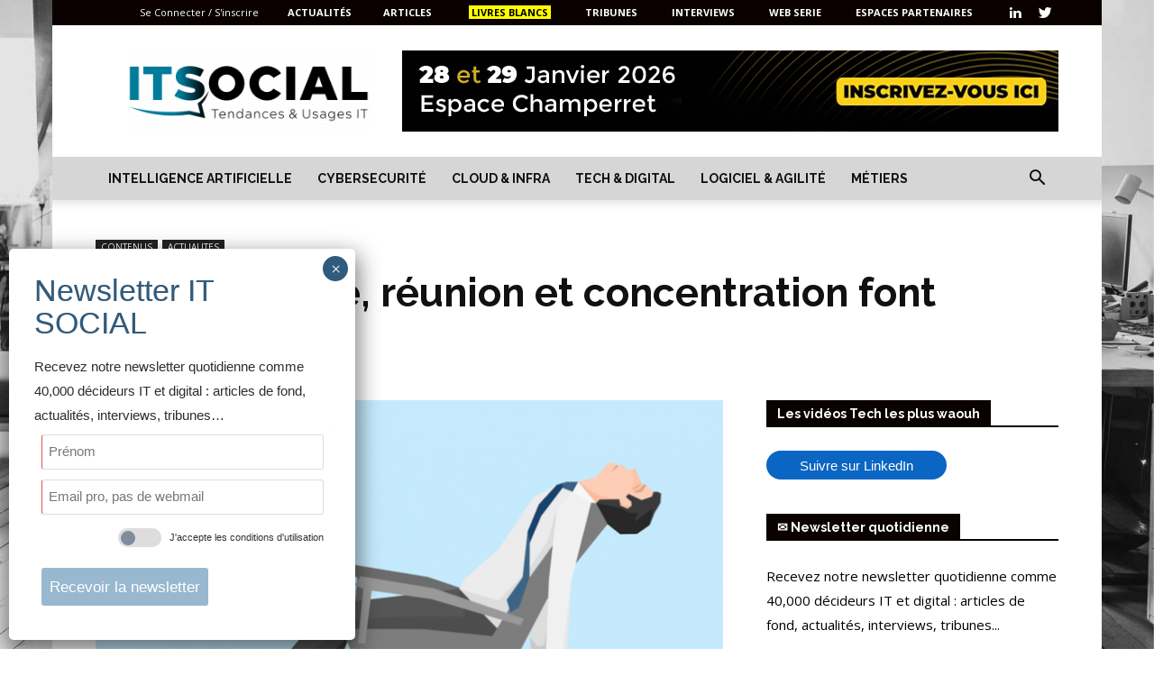

--- FILE ---
content_type: text/html; charset=UTF-8
request_url: https://itsocial.fr/contenus/actualites/cest-confirme-reunion-concentration-dormir/
body_size: 41045
content:
<!doctype html >
<!--[if IE 8]>    <html class="ie8" lang="en"> <![endif]-->
<!--[if IE 9]>    <html class="ie9" lang="en"> <![endif]-->
<!--[if gt IE 8]><!--> <html lang="fr-FR"> <!--<![endif]-->
<head>
    <title>C’est confirmé, réunion et concentration font dormir - IT SOCIAL</title><link rel="preload" data-rocket-preload as="style" href="https://fonts.googleapis.com/css?family=Raleway%3A400%2C700%2C700italic%7COpen%20Sans%3A300italic%2C400%2C400italic%2C600%2C600italic%2C700%2C700italic%7CRoboto%3A300%2C400%2C400italic%2C500%2C500italic%2C700%2C900%2C700italic&#038;display=swap" /><link rel="stylesheet" href="https://fonts.googleapis.com/css?family=Raleway%3A400%2C700%2C700italic%7COpen%20Sans%3A300italic%2C400%2C400italic%2C600%2C600italic%2C700%2C700italic%7CRoboto%3A300%2C400%2C400italic%2C500%2C500italic%2C700%2C900%2C700italic&#038;display=swap" media="print" onload="this.media='all'" /><noscript><link rel="stylesheet" href="https://fonts.googleapis.com/css?family=Raleway%3A400%2C700%2C700italic%7COpen%20Sans%3A300italic%2C400%2C400italic%2C600%2C600italic%2C700%2C700italic%7CRoboto%3A300%2C400%2C400italic%2C500%2C500italic%2C700%2C900%2C700italic&#038;display=swap" /></noscript>
    <meta charset="UTF-8" />
    <meta name="viewport" content="width=device-width, initial-scale=1.0">
    <link rel="pingback" href="https://itsocial.fr/xmlrpc.php" />
    <meta name='robots' content='index, follow, max-image-preview:large, max-snippet:-1, max-video-preview:-1' />
<link rel="icon" type="image/png" href="https://itsocial.fr/wp-content/uploads/2024/01/itsocial-favicon-last-300x300.png ">
	<!-- This site is optimized with the Yoast SEO plugin v23.1 - https://yoast.com/wordpress/plugins/seo/ -->
	<link rel="canonical" href="https://itsocial.fr/contenus/actualites/cest-confirme-reunion-concentration-dormir/" />
	<meta property="og:locale" content="fr_FR" />
	<meta property="og:type" content="article" />
	<meta property="og:title" content="C’est confirmé, réunion et concentration font dormir - IT SOCIAL" />
	<meta property="og:description" content="Un participant sur trois se sent somnoler voire s’endort au cours d’une réunion ou lorsqu’il cherche à se concentrer. ‘Snooze’ est une expression anglo-saxonne qui qualifie une sieste, le fait de roupiller, ou encore un état soporifique. Et c’est l’expression qui est la plus ressortie dans le cadre d’une étude menée par la chaîne des [&hellip;]" />
	<meta property="og:url" content="https://itsocial.fr/contenus/actualites/cest-confirme-reunion-concentration-dormir/" />
	<meta property="og:site_name" content="IT SOCIAL" />
	<meta property="article:published_time" content="2016-09-08T23:00:08+00:00" />
	<meta property="article:modified_time" content="2017-08-18T12:54:40+00:00" />
	<meta property="og:image" content="https://itsocial.fr/wp-content/uploads/2016/09/73710113_snooze.png" />
	<meta property="og:image:width" content="700" />
	<meta property="og:image:height" content="443" />
	<meta property="og:image:type" content="image/png" />
	<meta name="author" content="Yves Grandmontagne" />
	<meta name="twitter:card" content="summary_large_image" />
	<meta name="twitter:creator" content="@itsocial_fr" />
	<meta name="twitter:site" content="@itsocial_fr" />
	<meta name="twitter:label1" content="Écrit par" />
	<meta name="twitter:data1" content="Yves Grandmontagne" />
	<meta name="twitter:label2" content="Durée de lecture estimée" />
	<meta name="twitter:data2" content="3 minutes" />
	<script type="application/ld+json" class="yoast-schema-graph">{"@context":"https://schema.org","@graph":[{"@type":"Article","@id":"https://itsocial.fr/contenus/actualites/cest-confirme-reunion-concentration-dormir/#article","isPartOf":{"@id":"https://itsocial.fr/contenus/actualites/cest-confirme-reunion-concentration-dormir/"},"author":{"name":"Yves Grandmontagne","@id":"https://itsocial.fr/#/schema/person/21eabf96165d2ebdd32b72c7e737c40b"},"headline":"C’est confirmé, réunion et concentration font dormir","datePublished":"2016-09-08T23:00:08+00:00","dateModified":"2017-08-18T12:54:40+00:00","mainEntityOfPage":{"@id":"https://itsocial.fr/contenus/actualites/cest-confirme-reunion-concentration-dormir/"},"wordCount":524,"commentCount":0,"publisher":{"@id":"https://itsocial.fr/#organization"},"image":{"@id":"https://itsocial.fr/contenus/actualites/cest-confirme-reunion-concentration-dormir/#primaryimage"},"thumbnailUrl":"https://itsocial.fr/wp-content/uploads/2016/09/73710113_snooze.png","keywords":["concentration","réunion","RH"],"articleSection":["ACTUALITES"],"inLanguage":"fr-FR","potentialAction":[{"@type":"CommentAction","name":"Comment","target":["https://itsocial.fr/contenus/actualites/cest-confirme-reunion-concentration-dormir/#respond"]}]},{"@type":"WebPage","@id":"https://itsocial.fr/contenus/actualites/cest-confirme-reunion-concentration-dormir/","url":"https://itsocial.fr/contenus/actualites/cest-confirme-reunion-concentration-dormir/","name":"C’est confirmé, réunion et concentration font dormir - IT SOCIAL","isPartOf":{"@id":"https://itsocial.fr/#website"},"primaryImageOfPage":{"@id":"https://itsocial.fr/contenus/actualites/cest-confirme-reunion-concentration-dormir/#primaryimage"},"image":{"@id":"https://itsocial.fr/contenus/actualites/cest-confirme-reunion-concentration-dormir/#primaryimage"},"thumbnailUrl":"https://itsocial.fr/wp-content/uploads/2016/09/73710113_snooze.png","datePublished":"2016-09-08T23:00:08+00:00","dateModified":"2017-08-18T12:54:40+00:00","breadcrumb":{"@id":"https://itsocial.fr/contenus/actualites/cest-confirme-reunion-concentration-dormir/#breadcrumb"},"inLanguage":"fr-FR","potentialAction":[{"@type":"ReadAction","target":["https://itsocial.fr/contenus/actualites/cest-confirme-reunion-concentration-dormir/"]}]},{"@type":"ImageObject","inLanguage":"fr-FR","@id":"https://itsocial.fr/contenus/actualites/cest-confirme-reunion-concentration-dormir/#primaryimage","url":"https://itsocial.fr/wp-content/uploads/2016/09/73710113_snooze.png","contentUrl":"https://itsocial.fr/wp-content/uploads/2016/09/73710113_snooze.png","width":700,"height":443},{"@type":"BreadcrumbList","@id":"https://itsocial.fr/contenus/actualites/cest-confirme-reunion-concentration-dormir/#breadcrumb","itemListElement":[{"@type":"ListItem","position":1,"name":"Home","item":"https://itsocial.fr/"},{"@type":"ListItem","position":2,"name":"C’est confirmé, réunion et concentration font dormir"}]},{"@type":"WebSite","@id":"https://itsocial.fr/#website","url":"https://itsocial.fr/","name":"IT SOCIAL","description":"Média IT, Tech et Innovation","publisher":{"@id":"https://itsocial.fr/#organization"},"potentialAction":[{"@type":"SearchAction","target":{"@type":"EntryPoint","urlTemplate":"https://itsocial.fr/?s={search_term_string}"},"query-input":"required name=search_term_string"}],"inLanguage":"fr-FR"},{"@type":"Organization","@id":"https://itsocial.fr/#organization","name":"IT SOCIAL","url":"https://itsocial.fr/","logo":{"@type":"ImageObject","inLanguage":"fr-FR","@id":"https://itsocial.fr/#/schema/logo/image/","url":"https://itsocial.fr/wp-content/uploads/2023/07/Favicon-Logo-Bleu.png","contentUrl":"https://itsocial.fr/wp-content/uploads/2023/07/Favicon-Logo-Bleu.png","width":4994,"height":3320,"caption":"IT SOCIAL"},"image":{"@id":"https://itsocial.fr/#/schema/logo/image/"},"sameAs":["https://x.com/itsocial_fr","https://www.pinterest.fr/samuelgaulay/it-social/","https://www.linkedin.com/groups/3901727","https://www.youtube.com/channel/UC04PAhNxspywHtv99M_4zJg"]},{"@type":"Person","@id":"https://itsocial.fr/#/schema/person/21eabf96165d2ebdd32b72c7e737c40b","name":"Yves Grandmontagne","image":{"@type":"ImageObject","inLanguage":"fr-FR","@id":"https://itsocial.fr/#/schema/person/image/","url":"//www.gravatar.com/avatar/b5c5b92bb4800fd4aaf551fa3c815dd9?s=96&#038;r=g&#038;d=mm","contentUrl":"//www.gravatar.com/avatar/b5c5b92bb4800fd4aaf551fa3c815dd9?s=96&#038;r=g&#038;d=mm","caption":"Yves Grandmontagne"},"description":"Journaliste IT SOCIAL"}]}</script>
	<!-- / Yoast SEO plugin. -->


<link rel='dns-prefetch' href='//www.googletagmanager.com' />
<link rel='dns-prefetch' href='//fonts.googleapis.com' />
<link href='https://fonts.gstatic.com' crossorigin rel='preconnect' />
<link rel="alternate" type="application/rss+xml" title="IT SOCIAL &raquo; Flux" href="https://itsocial.fr/feed/" />
<link rel="alternate" type="application/rss+xml" title="IT SOCIAL &raquo; Flux des commentaires" href="https://itsocial.fr/comments/feed/" />
<link rel="alternate" type="application/rss+xml" title="IT SOCIAL &raquo; C’est confirmé, réunion et concentration font dormir Flux des commentaires" href="https://itsocial.fr/contenus/actualites/cest-confirme-reunion-concentration-dormir/feed/" />
<link rel='stylesheet' id='wp-event-manager-frontend-css' href='https://itsocial.fr/wp-content/plugins/wp-event-manager/assets/css/frontend.min.css?ver=6.4.3' type='text/css' media='all' />
<link data-minify="1" rel='stylesheet' id='wp-event-manager-jquery-ui-daterangepicker-css' href='https://itsocial.fr/wp-content/cache/min/1/wp-content/plugins/wp-event-manager/assets/js/jquery-ui-daterangepicker/jquery.comiseo.daterangepicker.css?ver=1767255035' type='text/css' media='all' />
<link data-minify="1" rel='stylesheet' id='wp-event-manager-jquery-ui-daterangepicker-style-css' href='https://itsocial.fr/wp-content/cache/min/1/wp-content/plugins/wp-event-manager/assets/js/jquery-ui-daterangepicker/styles.css?ver=1767255035' type='text/css' media='all' />
<link data-minify="1" rel='stylesheet' id='wp-event-manager-jquery-ui-css-css' href='https://itsocial.fr/wp-content/cache/min/1/wp-content/plugins/wp-event-manager/assets/js/jquery-ui/jquery-ui.css?ver=1767255035' type='text/css' media='all' />
<link rel='stylesheet' id='wp-event-manager-grid-style-css' href='https://itsocial.fr/wp-content/plugins/wp-event-manager/assets/css/wpem-grid.min.css?ver=6.4.3' type='text/css' media='all' />
<link data-minify="1" rel='stylesheet' id='wp-event-manager-font-style-css' href='https://itsocial.fr/wp-content/cache/min/1/wp-content/plugins/wp-event-manager/assets/fonts/style.css?ver=1767255035' type='text/css' media='all' />
<style id='wp-emoji-styles-inline-css' type='text/css'>

	img.wp-smiley, img.emoji {
		display: inline !important;
		border: none !important;
		box-shadow: none !important;
		height: 1em !important;
		width: 1em !important;
		margin: 0 0.07em !important;
		vertical-align: -0.1em !important;
		background: none !important;
		padding: 0 !important;
	}
</style>
<link rel='stylesheet' id='wp-block-library-css' href='https://itsocial.fr/wp-includes/css/dist/block-library/style.min.css?ver=6.4.3' type='text/css' media='all' />
<style id='bp-login-form-style-inline-css' type='text/css'>
.widget_bp_core_login_widget .bp-login-widget-user-avatar{float:left}.widget_bp_core_login_widget .bp-login-widget-user-links{margin-left:70px}#bp-login-widget-form label{display:block;font-weight:600;margin:15px 0 5px;width:auto}#bp-login-widget-form input[type=password],#bp-login-widget-form input[type=text]{background-color:#fafafa;border:1px solid #d6d6d6;border-radius:0;font:inherit;font-size:100%;padding:.5em;width:100%}#bp-login-widget-form .bp-login-widget-register-link,#bp-login-widget-form .login-submit{display:inline;width:-moz-fit-content;width:fit-content}#bp-login-widget-form .bp-login-widget-register-link{margin-left:1em}#bp-login-widget-form .bp-login-widget-register-link a{filter:invert(1)}#bp-login-widget-form .bp-login-widget-pwd-link{font-size:80%}

</style>
<style id='bp-member-style-inline-css' type='text/css'>
[data-type="bp/member"] input.components-placeholder__input{border:1px solid #757575;border-radius:2px;flex:1 1 auto;padding:6px 8px}.bp-block-member{position:relative}.bp-block-member .member-content{display:flex}.bp-block-member .user-nicename{display:block}.bp-block-member .user-nicename a{border:none;color:currentColor;text-decoration:none}.bp-block-member .bp-profile-button{width:100%}.bp-block-member .bp-profile-button a.button{bottom:10px;display:inline-block;margin:18px 0 0;position:absolute;right:0}.bp-block-member.has-cover .item-header-avatar,.bp-block-member.has-cover .member-content,.bp-block-member.has-cover .member-description{z-index:2}.bp-block-member.has-cover .member-content,.bp-block-member.has-cover .member-description{padding-top:75px}.bp-block-member.has-cover .bp-member-cover-image{background-color:#c5c5c5;background-position:top;background-repeat:no-repeat;background-size:cover;border:0;display:block;height:150px;left:0;margin:0;padding:0;position:absolute;top:0;width:100%;z-index:1}.bp-block-member img.avatar{height:auto;width:auto}.bp-block-member.avatar-none .item-header-avatar{display:none}.bp-block-member.avatar-none.has-cover{min-height:200px}.bp-block-member.avatar-full{min-height:150px}.bp-block-member.avatar-full .item-header-avatar{width:180px}.bp-block-member.avatar-thumb .member-content{align-items:center;min-height:50px}.bp-block-member.avatar-thumb .item-header-avatar{width:70px}.bp-block-member.avatar-full.has-cover{min-height:300px}.bp-block-member.avatar-full.has-cover .item-header-avatar{width:200px}.bp-block-member.avatar-full.has-cover img.avatar{background:#fffc;border:2px solid #fff;margin-left:20px}.bp-block-member.avatar-thumb.has-cover .item-header-avatar{padding-top:75px}.entry .entry-content .bp-block-member .user-nicename a{border:none;color:currentColor;text-decoration:none}

</style>
<style id='bp-members-style-inline-css' type='text/css'>
[data-type="bp/members"] .components-placeholder.is-appender{min-height:0}[data-type="bp/members"] .components-placeholder.is-appender .components-placeholder__label:empty{display:none}[data-type="bp/members"] .components-placeholder input.components-placeholder__input{border:1px solid #757575;border-radius:2px;flex:1 1 auto;padding:6px 8px}[data-type="bp/members"].avatar-none .member-description{width:calc(100% - 44px)}[data-type="bp/members"].avatar-full .member-description{width:calc(100% - 224px)}[data-type="bp/members"].avatar-thumb .member-description{width:calc(100% - 114px)}[data-type="bp/members"] .member-content{position:relative}[data-type="bp/members"] .member-content .is-right{position:absolute;right:2px;top:2px}[data-type="bp/members"] .columns-2 .member-content .member-description,[data-type="bp/members"] .columns-3 .member-content .member-description,[data-type="bp/members"] .columns-4 .member-content .member-description{padding-left:44px;width:calc(100% - 44px)}[data-type="bp/members"] .columns-3 .is-right{right:-10px}[data-type="bp/members"] .columns-4 .is-right{right:-50px}.bp-block-members.is-grid{display:flex;flex-wrap:wrap;padding:0}.bp-block-members.is-grid .member-content{margin:0 1.25em 1.25em 0;width:100%}@media(min-width:600px){.bp-block-members.columns-2 .member-content{width:calc(50% - .625em)}.bp-block-members.columns-2 .member-content:nth-child(2n){margin-right:0}.bp-block-members.columns-3 .member-content{width:calc(33.33333% - .83333em)}.bp-block-members.columns-3 .member-content:nth-child(3n){margin-right:0}.bp-block-members.columns-4 .member-content{width:calc(25% - .9375em)}.bp-block-members.columns-4 .member-content:nth-child(4n){margin-right:0}}.bp-block-members .member-content{display:flex;flex-direction:column;padding-bottom:1em;text-align:center}.bp-block-members .member-content .item-header-avatar,.bp-block-members .member-content .member-description{width:100%}.bp-block-members .member-content .item-header-avatar{margin:0 auto}.bp-block-members .member-content .item-header-avatar img.avatar{display:inline-block}@media(min-width:600px){.bp-block-members .member-content{flex-direction:row;text-align:left}.bp-block-members .member-content .item-header-avatar,.bp-block-members .member-content .member-description{width:auto}.bp-block-members .member-content .item-header-avatar{margin:0}}.bp-block-members .member-content .user-nicename{display:block}.bp-block-members .member-content .user-nicename a{border:none;color:currentColor;text-decoration:none}.bp-block-members .member-content time{color:#767676;display:block;font-size:80%}.bp-block-members.avatar-none .item-header-avatar{display:none}.bp-block-members.avatar-full{min-height:190px}.bp-block-members.avatar-full .item-header-avatar{width:180px}.bp-block-members.avatar-thumb .member-content{min-height:80px}.bp-block-members.avatar-thumb .item-header-avatar{width:70px}.bp-block-members.columns-2 .member-content,.bp-block-members.columns-3 .member-content,.bp-block-members.columns-4 .member-content{display:block;text-align:center}.bp-block-members.columns-2 .member-content .item-header-avatar,.bp-block-members.columns-3 .member-content .item-header-avatar,.bp-block-members.columns-4 .member-content .item-header-avatar{margin:0 auto}.bp-block-members img.avatar{height:auto;max-width:-moz-fit-content;max-width:fit-content;width:auto}.bp-block-members .member-content.has-activity{align-items:center}.bp-block-members .member-content.has-activity .item-header-avatar{padding-right:1em}.bp-block-members .member-content.has-activity .wp-block-quote{margin-bottom:0;text-align:left}.bp-block-members .member-content.has-activity .wp-block-quote cite a,.entry .entry-content .bp-block-members .user-nicename a{border:none;color:currentColor;text-decoration:none}

</style>
<style id='bp-dynamic-members-style-inline-css' type='text/css'>
.bp-dynamic-block-container .item-options{font-size:.5em;margin:0 0 1em;padding:1em 0}.bp-dynamic-block-container .item-options a.selected{font-weight:600}.bp-dynamic-block-container ul.item-list{list-style:none;margin:1em 0;padding-left:0}.bp-dynamic-block-container ul.item-list li{margin-bottom:1em}.bp-dynamic-block-container ul.item-list li:after,.bp-dynamic-block-container ul.item-list li:before{content:" ";display:table}.bp-dynamic-block-container ul.item-list li:after{clear:both}.bp-dynamic-block-container ul.item-list li .item-avatar{float:left;width:60px}.bp-dynamic-block-container ul.item-list li .item{margin-left:70px}

</style>
<style id='bp-online-members-style-inline-css' type='text/css'>
.widget_bp_core_whos_online_widget .avatar-block,[data-type="bp/online-members"] .avatar-block{display:flex;flex-flow:row wrap}.widget_bp_core_whos_online_widget .avatar-block img,[data-type="bp/online-members"] .avatar-block img{margin:.5em}

</style>
<style id='bp-active-members-style-inline-css' type='text/css'>
.widget_bp_core_recently_active_widget .avatar-block,[data-type="bp/active-members"] .avatar-block{display:flex;flex-flow:row wrap}.widget_bp_core_recently_active_widget .avatar-block img,[data-type="bp/active-members"] .avatar-block img{margin:.5em}

</style>
<style id='bp-friends-style-inline-css' type='text/css'>
.bp-dynamic-block-container .item-options{font-size:.5em;margin:0 0 1em;padding:1em 0}.bp-dynamic-block-container .item-options a.selected{font-weight:600}.bp-dynamic-block-container ul.item-list{list-style:none;margin:1em 0;padding-left:0}.bp-dynamic-block-container ul.item-list li{margin-bottom:1em}.bp-dynamic-block-container ul.item-list li:after,.bp-dynamic-block-container ul.item-list li:before{content:" ";display:table}.bp-dynamic-block-container ul.item-list li:after{clear:both}.bp-dynamic-block-container ul.item-list li .item-avatar{float:left;width:60px}.bp-dynamic-block-container ul.item-list li .item{margin-left:70px}

</style>
<style id='bp-group-style-inline-css' type='text/css'>
[data-type="bp/group"] input.components-placeholder__input{border:1px solid #757575;border-radius:2px;flex:1 1 auto;padding:6px 8px}.bp-block-group{position:relative}.bp-block-group .group-content{display:flex}.bp-block-group .group-description{width:100%}.bp-block-group .group-description-content{margin-bottom:18px;width:100%}.bp-block-group .bp-profile-button{overflow:hidden;width:100%}.bp-block-group .bp-profile-button a.button{margin:18px 0 0}.bp-block-group.has-cover .group-content,.bp-block-group.has-cover .group-description,.bp-block-group.has-cover .item-header-avatar{z-index:2}.bp-block-group.has-cover .group-content,.bp-block-group.has-cover .group-description{padding-top:75px}.bp-block-group.has-cover .bp-group-cover-image{background-color:#c5c5c5;background-position:top;background-repeat:no-repeat;background-size:cover;border:0;display:block;height:150px;left:0;margin:0;padding:0;position:absolute;top:0;width:100%;z-index:1}.bp-block-group img.avatar{height:auto;width:auto}.bp-block-group.avatar-none .item-header-avatar{display:none}.bp-block-group.avatar-full{min-height:150px}.bp-block-group.avatar-full .item-header-avatar{width:180px}.bp-block-group.avatar-full .group-description{padding-left:35px}.bp-block-group.avatar-thumb .item-header-avatar{width:70px}.bp-block-group.avatar-thumb .item-header-avatar img.avatar{margin-top:15px}.bp-block-group.avatar-none.has-cover{min-height:200px}.bp-block-group.avatar-none.has-cover .item-header-avatar{padding-top:75px}.bp-block-group.avatar-full.has-cover{min-height:300px}.bp-block-group.avatar-full.has-cover .item-header-avatar{width:200px}.bp-block-group.avatar-full.has-cover img.avatar{background:#fffc;border:2px solid #fff;margin-left:20px}.bp-block-group.avatar-thumb:not(.has-description) .group-content{align-items:center;min-height:50px}.bp-block-group.avatar-thumb.has-cover .item-header-avatar{padding-top:75px}.bp-block-group.has-description .bp-profile-button a.button{display:block;float:right}

</style>
<style id='bp-groups-style-inline-css' type='text/css'>
[data-type="bp/groups"] .components-placeholder.is-appender{min-height:0}[data-type="bp/groups"] .components-placeholder.is-appender .components-placeholder__label:empty{display:none}[data-type="bp/groups"] .components-placeholder input.components-placeholder__input{border:1px solid #757575;border-radius:2px;flex:1 1 auto;padding:6px 8px}[data-type="bp/groups"].avatar-none .group-description{width:calc(100% - 44px)}[data-type="bp/groups"].avatar-full .group-description{width:calc(100% - 224px)}[data-type="bp/groups"].avatar-thumb .group-description{width:calc(100% - 114px)}[data-type="bp/groups"] .group-content{position:relative}[data-type="bp/groups"] .group-content .is-right{position:absolute;right:2px;top:2px}[data-type="bp/groups"] .columns-2 .group-content .group-description,[data-type="bp/groups"] .columns-3 .group-content .group-description,[data-type="bp/groups"] .columns-4 .group-content .group-description{padding-left:44px;width:calc(100% - 44px)}[data-type="bp/groups"] .columns-3 .is-right{right:-10px}[data-type="bp/groups"] .columns-4 .is-right{right:-50px}.bp-block-groups.is-grid{display:flex;flex-wrap:wrap;padding:0}.bp-block-groups.is-grid .group-content{margin:0 1.25em 1.25em 0;width:100%}@media(min-width:600px){.bp-block-groups.columns-2 .group-content{width:calc(50% - .625em)}.bp-block-groups.columns-2 .group-content:nth-child(2n){margin-right:0}.bp-block-groups.columns-3 .group-content{width:calc(33.33333% - .83333em)}.bp-block-groups.columns-3 .group-content:nth-child(3n){margin-right:0}.bp-block-groups.columns-4 .group-content{width:calc(25% - .9375em)}.bp-block-groups.columns-4 .group-content:nth-child(4n){margin-right:0}}.bp-block-groups .group-content{display:flex;flex-direction:column;padding-bottom:1em;text-align:center}.bp-block-groups .group-content .group-description,.bp-block-groups .group-content .item-header-avatar{width:100%}.bp-block-groups .group-content .item-header-avatar{margin:0 auto}.bp-block-groups .group-content .item-header-avatar img.avatar{display:inline-block}@media(min-width:600px){.bp-block-groups .group-content{flex-direction:row;text-align:left}.bp-block-groups .group-content .group-description,.bp-block-groups .group-content .item-header-avatar{width:auto}.bp-block-groups .group-content .item-header-avatar{margin:0}}.bp-block-groups .group-content time{color:#767676;display:block;font-size:80%}.bp-block-groups.avatar-none .item-header-avatar{display:none}.bp-block-groups.avatar-full{min-height:190px}.bp-block-groups.avatar-full .item-header-avatar{width:180px}.bp-block-groups.avatar-thumb .group-content{min-height:80px}.bp-block-groups.avatar-thumb .item-header-avatar{width:70px}.bp-block-groups.columns-2 .group-content,.bp-block-groups.columns-3 .group-content,.bp-block-groups.columns-4 .group-content{display:block;text-align:center}.bp-block-groups.columns-2 .group-content .item-header-avatar,.bp-block-groups.columns-3 .group-content .item-header-avatar,.bp-block-groups.columns-4 .group-content .item-header-avatar{margin:0 auto}.bp-block-groups img.avatar{height:auto;max-width:-moz-fit-content;max-width:fit-content;width:auto}.bp-block-groups .member-content.has-description{align-items:center}.bp-block-groups .member-content.has-description .item-header-avatar{padding-right:1em}.bp-block-groups .member-content.has-description .group-description-content{margin-bottom:0;text-align:left}

</style>
<style id='bp-dynamic-groups-style-inline-css' type='text/css'>
.bp-dynamic-block-container .item-options{font-size:.5em;margin:0 0 1em;padding:1em 0}.bp-dynamic-block-container .item-options a.selected{font-weight:600}.bp-dynamic-block-container ul.item-list{list-style:none;margin:1em 0;padding-left:0}.bp-dynamic-block-container ul.item-list li{margin-bottom:1em}.bp-dynamic-block-container ul.item-list li:after,.bp-dynamic-block-container ul.item-list li:before{content:" ";display:table}.bp-dynamic-block-container ul.item-list li:after{clear:both}.bp-dynamic-block-container ul.item-list li .item-avatar{float:left;width:60px}.bp-dynamic-block-container ul.item-list li .item{margin-left:70px}

</style>
<style id='bp-sitewide-notices-style-inline-css' type='text/css'>
.bp-sitewide-notice-block .bp-screen-reader-text,[data-type="bp/sitewide-notices"] .bp-screen-reader-text{border:0;clip:rect(0 0 0 0);height:1px;margin:-1px;overflow:hidden;padding:0;position:absolute;width:1px;word-wrap:normal!important}.bp-sitewide-notice-block [data-bp-tooltip]:after,[data-type="bp/sitewide-notices"] [data-bp-tooltip]:after{background-color:#fff;border:1px solid #737373;border-radius:1px;box-shadow:4px 4px 8px #0003;color:#333;content:attr(data-bp-tooltip);display:none;font-family:Helvetica Neue,Helvetica,Arial,san-serif;font-size:12px;font-weight:400;letter-spacing:normal;line-height:1.25;max-width:200px;opacity:0;padding:5px 8px;pointer-events:none;position:absolute;text-shadow:none;text-transform:none;transform:translateZ(0);transition:all 1.5s ease;visibility:hidden;white-space:nowrap;word-wrap:break-word;z-index:100000}.bp-sitewide-notice-block .bp-tooltip:after,[data-type="bp/sitewide-notices"] .bp-tooltip:after{left:50%;margin-top:7px;top:110%;transform:translate(-50%)}.bp-sitewide-notice-block{border-left:4px solid #ff853c;padding-left:1em;position:relative}.bp-sitewide-notice-block h2:before{background:none;border:none}.bp-sitewide-notice-block .dismiss-notice{background-color:#0000;border:1px solid #ff853c;color:#ff853c;display:block;padding:.2em .5em;position:absolute;right:.5em;top:.5em;width:-moz-fit-content;width:fit-content}.bp-sitewide-notice-block .dismiss-notice:hover{background-color:#ff853c;color:#fff}

</style>
<style id='classic-theme-styles-inline-css' type='text/css'>
/*! This file is auto-generated */
.wp-block-button__link{color:#fff;background-color:#32373c;border-radius:9999px;box-shadow:none;text-decoration:none;padding:calc(.667em + 2px) calc(1.333em + 2px);font-size:1.125em}.wp-block-file__button{background:#32373c;color:#fff;text-decoration:none}
</style>
<style id='global-styles-inline-css' type='text/css'>
body{--wp--preset--color--black: #000000;--wp--preset--color--cyan-bluish-gray: #abb8c3;--wp--preset--color--white: #ffffff;--wp--preset--color--pale-pink: #f78da7;--wp--preset--color--vivid-red: #cf2e2e;--wp--preset--color--luminous-vivid-orange: #ff6900;--wp--preset--color--luminous-vivid-amber: #fcb900;--wp--preset--color--light-green-cyan: #7bdcb5;--wp--preset--color--vivid-green-cyan: #00d084;--wp--preset--color--pale-cyan-blue: #8ed1fc;--wp--preset--color--vivid-cyan-blue: #0693e3;--wp--preset--color--vivid-purple: #9b51e0;--wp--preset--gradient--vivid-cyan-blue-to-vivid-purple: linear-gradient(135deg,rgba(6,147,227,1) 0%,rgb(155,81,224) 100%);--wp--preset--gradient--light-green-cyan-to-vivid-green-cyan: linear-gradient(135deg,rgb(122,220,180) 0%,rgb(0,208,130) 100%);--wp--preset--gradient--luminous-vivid-amber-to-luminous-vivid-orange: linear-gradient(135deg,rgba(252,185,0,1) 0%,rgba(255,105,0,1) 100%);--wp--preset--gradient--luminous-vivid-orange-to-vivid-red: linear-gradient(135deg,rgba(255,105,0,1) 0%,rgb(207,46,46) 100%);--wp--preset--gradient--very-light-gray-to-cyan-bluish-gray: linear-gradient(135deg,rgb(238,238,238) 0%,rgb(169,184,195) 100%);--wp--preset--gradient--cool-to-warm-spectrum: linear-gradient(135deg,rgb(74,234,220) 0%,rgb(151,120,209) 20%,rgb(207,42,186) 40%,rgb(238,44,130) 60%,rgb(251,105,98) 80%,rgb(254,248,76) 100%);--wp--preset--gradient--blush-light-purple: linear-gradient(135deg,rgb(255,206,236) 0%,rgb(152,150,240) 100%);--wp--preset--gradient--blush-bordeaux: linear-gradient(135deg,rgb(254,205,165) 0%,rgb(254,45,45) 50%,rgb(107,0,62) 100%);--wp--preset--gradient--luminous-dusk: linear-gradient(135deg,rgb(255,203,112) 0%,rgb(199,81,192) 50%,rgb(65,88,208) 100%);--wp--preset--gradient--pale-ocean: linear-gradient(135deg,rgb(255,245,203) 0%,rgb(182,227,212) 50%,rgb(51,167,181) 100%);--wp--preset--gradient--electric-grass: linear-gradient(135deg,rgb(202,248,128) 0%,rgb(113,206,126) 100%);--wp--preset--gradient--midnight: linear-gradient(135deg,rgb(2,3,129) 0%,rgb(40,116,252) 100%);--wp--preset--font-size--small: 11px;--wp--preset--font-size--medium: 20px;--wp--preset--font-size--large: 32px;--wp--preset--font-size--x-large: 42px;--wp--preset--font-size--regular: 15px;--wp--preset--font-size--larger: 50px;--wp--preset--spacing--20: 0.44rem;--wp--preset--spacing--30: 0.67rem;--wp--preset--spacing--40: 1rem;--wp--preset--spacing--50: 1.5rem;--wp--preset--spacing--60: 2.25rem;--wp--preset--spacing--70: 3.38rem;--wp--preset--spacing--80: 5.06rem;--wp--preset--shadow--natural: 6px 6px 9px rgba(0, 0, 0, 0.2);--wp--preset--shadow--deep: 12px 12px 50px rgba(0, 0, 0, 0.4);--wp--preset--shadow--sharp: 6px 6px 0px rgba(0, 0, 0, 0.2);--wp--preset--shadow--outlined: 6px 6px 0px -3px rgba(255, 255, 255, 1), 6px 6px rgba(0, 0, 0, 1);--wp--preset--shadow--crisp: 6px 6px 0px rgba(0, 0, 0, 1);}:where(.is-layout-flex){gap: 0.5em;}:where(.is-layout-grid){gap: 0.5em;}body .is-layout-flow > .alignleft{float: left;margin-inline-start: 0;margin-inline-end: 2em;}body .is-layout-flow > .alignright{float: right;margin-inline-start: 2em;margin-inline-end: 0;}body .is-layout-flow > .aligncenter{margin-left: auto !important;margin-right: auto !important;}body .is-layout-constrained > .alignleft{float: left;margin-inline-start: 0;margin-inline-end: 2em;}body .is-layout-constrained > .alignright{float: right;margin-inline-start: 2em;margin-inline-end: 0;}body .is-layout-constrained > .aligncenter{margin-left: auto !important;margin-right: auto !important;}body .is-layout-constrained > :where(:not(.alignleft):not(.alignright):not(.alignfull)){max-width: var(--wp--style--global--content-size);margin-left: auto !important;margin-right: auto !important;}body .is-layout-constrained > .alignwide{max-width: var(--wp--style--global--wide-size);}body .is-layout-flex{display: flex;}body .is-layout-flex{flex-wrap: wrap;align-items: center;}body .is-layout-flex > *{margin: 0;}body .is-layout-grid{display: grid;}body .is-layout-grid > *{margin: 0;}:where(.wp-block-columns.is-layout-flex){gap: 2em;}:where(.wp-block-columns.is-layout-grid){gap: 2em;}:where(.wp-block-post-template.is-layout-flex){gap: 1.25em;}:where(.wp-block-post-template.is-layout-grid){gap: 1.25em;}.has-black-color{color: var(--wp--preset--color--black) !important;}.has-cyan-bluish-gray-color{color: var(--wp--preset--color--cyan-bluish-gray) !important;}.has-white-color{color: var(--wp--preset--color--white) !important;}.has-pale-pink-color{color: var(--wp--preset--color--pale-pink) !important;}.has-vivid-red-color{color: var(--wp--preset--color--vivid-red) !important;}.has-luminous-vivid-orange-color{color: var(--wp--preset--color--luminous-vivid-orange) !important;}.has-luminous-vivid-amber-color{color: var(--wp--preset--color--luminous-vivid-amber) !important;}.has-light-green-cyan-color{color: var(--wp--preset--color--light-green-cyan) !important;}.has-vivid-green-cyan-color{color: var(--wp--preset--color--vivid-green-cyan) !important;}.has-pale-cyan-blue-color{color: var(--wp--preset--color--pale-cyan-blue) !important;}.has-vivid-cyan-blue-color{color: var(--wp--preset--color--vivid-cyan-blue) !important;}.has-vivid-purple-color{color: var(--wp--preset--color--vivid-purple) !important;}.has-black-background-color{background-color: var(--wp--preset--color--black) !important;}.has-cyan-bluish-gray-background-color{background-color: var(--wp--preset--color--cyan-bluish-gray) !important;}.has-white-background-color{background-color: var(--wp--preset--color--white) !important;}.has-pale-pink-background-color{background-color: var(--wp--preset--color--pale-pink) !important;}.has-vivid-red-background-color{background-color: var(--wp--preset--color--vivid-red) !important;}.has-luminous-vivid-orange-background-color{background-color: var(--wp--preset--color--luminous-vivid-orange) !important;}.has-luminous-vivid-amber-background-color{background-color: var(--wp--preset--color--luminous-vivid-amber) !important;}.has-light-green-cyan-background-color{background-color: var(--wp--preset--color--light-green-cyan) !important;}.has-vivid-green-cyan-background-color{background-color: var(--wp--preset--color--vivid-green-cyan) !important;}.has-pale-cyan-blue-background-color{background-color: var(--wp--preset--color--pale-cyan-blue) !important;}.has-vivid-cyan-blue-background-color{background-color: var(--wp--preset--color--vivid-cyan-blue) !important;}.has-vivid-purple-background-color{background-color: var(--wp--preset--color--vivid-purple) !important;}.has-black-border-color{border-color: var(--wp--preset--color--black) !important;}.has-cyan-bluish-gray-border-color{border-color: var(--wp--preset--color--cyan-bluish-gray) !important;}.has-white-border-color{border-color: var(--wp--preset--color--white) !important;}.has-pale-pink-border-color{border-color: var(--wp--preset--color--pale-pink) !important;}.has-vivid-red-border-color{border-color: var(--wp--preset--color--vivid-red) !important;}.has-luminous-vivid-orange-border-color{border-color: var(--wp--preset--color--luminous-vivid-orange) !important;}.has-luminous-vivid-amber-border-color{border-color: var(--wp--preset--color--luminous-vivid-amber) !important;}.has-light-green-cyan-border-color{border-color: var(--wp--preset--color--light-green-cyan) !important;}.has-vivid-green-cyan-border-color{border-color: var(--wp--preset--color--vivid-green-cyan) !important;}.has-pale-cyan-blue-border-color{border-color: var(--wp--preset--color--pale-cyan-blue) !important;}.has-vivid-cyan-blue-border-color{border-color: var(--wp--preset--color--vivid-cyan-blue) !important;}.has-vivid-purple-border-color{border-color: var(--wp--preset--color--vivid-purple) !important;}.has-vivid-cyan-blue-to-vivid-purple-gradient-background{background: var(--wp--preset--gradient--vivid-cyan-blue-to-vivid-purple) !important;}.has-light-green-cyan-to-vivid-green-cyan-gradient-background{background: var(--wp--preset--gradient--light-green-cyan-to-vivid-green-cyan) !important;}.has-luminous-vivid-amber-to-luminous-vivid-orange-gradient-background{background: var(--wp--preset--gradient--luminous-vivid-amber-to-luminous-vivid-orange) !important;}.has-luminous-vivid-orange-to-vivid-red-gradient-background{background: var(--wp--preset--gradient--luminous-vivid-orange-to-vivid-red) !important;}.has-very-light-gray-to-cyan-bluish-gray-gradient-background{background: var(--wp--preset--gradient--very-light-gray-to-cyan-bluish-gray) !important;}.has-cool-to-warm-spectrum-gradient-background{background: var(--wp--preset--gradient--cool-to-warm-spectrum) !important;}.has-blush-light-purple-gradient-background{background: var(--wp--preset--gradient--blush-light-purple) !important;}.has-blush-bordeaux-gradient-background{background: var(--wp--preset--gradient--blush-bordeaux) !important;}.has-luminous-dusk-gradient-background{background: var(--wp--preset--gradient--luminous-dusk) !important;}.has-pale-ocean-gradient-background{background: var(--wp--preset--gradient--pale-ocean) !important;}.has-electric-grass-gradient-background{background: var(--wp--preset--gradient--electric-grass) !important;}.has-midnight-gradient-background{background: var(--wp--preset--gradient--midnight) !important;}.has-small-font-size{font-size: var(--wp--preset--font-size--small) !important;}.has-medium-font-size{font-size: var(--wp--preset--font-size--medium) !important;}.has-large-font-size{font-size: var(--wp--preset--font-size--large) !important;}.has-x-large-font-size{font-size: var(--wp--preset--font-size--x-large) !important;}
.wp-block-navigation a:where(:not(.wp-element-button)){color: inherit;}
:where(.wp-block-post-template.is-layout-flex){gap: 1.25em;}:where(.wp-block-post-template.is-layout-grid){gap: 1.25em;}
:where(.wp-block-columns.is-layout-flex){gap: 2em;}:where(.wp-block-columns.is-layout-grid){gap: 2em;}
.wp-block-pullquote{font-size: 1.5em;line-height: 1.6;}
</style>
<link rel='stylesheet' id='jcrop-css' href='https://itsocial.fr/wp-includes/js/jcrop/jquery.Jcrop.min.css?ver=0.9.15' type='text/css' media='all' />
<link data-minify="1" rel='stylesheet' id='font-awesome-four-css' href='https://itsocial.fr/wp-content/cache/min/1/wp-content/plugins/font-awesome-4-menus/css/font-awesome.min.css?ver=1767255035' type='text/css' media='all' />
<link data-minify="1" rel='stylesheet' id='user-credits-style-css' href='https://itsocial.fr/wp-content/cache/min/1/wp-content/plugins/user-credits/user-credits.css?ver=1767255035' type='text/css' media='all' />
<link rel='stylesheet' id='wp-event-manager-jquery-timepicker-css-css' href='https://itsocial.fr/wp-content/plugins/wp-event-manager/assets/js/jquery-timepicker/jquery.timepicker.min.css?ver=6.4.3' type='text/css' media='all' />
<link data-minify="1" rel='stylesheet' id='reviewer-photoswipe-css' href='https://itsocial.fr/wp-content/cache/min/1/wp-content/plugins/reviewer/public/assets/css/photoswipe.css?ver=1767255035' type='text/css' media='all' />
<link data-minify="1" rel='stylesheet' id='dashicons-css' href='https://itsocial.fr/wp-content/cache/min/1/wp-includes/css/dashicons.min.css?ver=1767255035' type='text/css' media='all' />
<link data-minify="1" rel='stylesheet' id='reviewer-public-css' href='https://itsocial.fr/wp-content/cache/min/1/wp-content/plugins/reviewer/public/assets/css/reviewer-public.css?ver=1767255035' type='text/css' media='all' />
<link data-minify="1" rel='stylesheet' id='td-plugin-multi-purpose-css' href='https://itsocial.fr/wp-content/cache/min/1/wp-content/plugins/td-composer/td-multi-purpose/style.css?ver=1767255035' type='text/css' media='all' />

<link data-minify="1" rel='stylesheet' id='taxopress-frontend-css-css' href='https://itsocial.fr/wp-content/cache/min/1/wp-content/plugins/simple-tags/assets/frontend/css/frontend.css?ver=1767255035' type='text/css' media='all' />
<link rel='stylesheet' id='easy-social-share-buttons-css' href='https://itsocial.fr/wp-content/plugins/easy-social-share-buttons3/assets/css/copy-retina/easy-social-share-buttons.min.css?ver=3.4.1' type='text/css' media='all' />
<link data-minify="1" rel='stylesheet' id='essb-cct-style-css' href='https://itsocial.fr/wp-content/cache/min/1/wp-content/plugins/easy-social-share-buttons3/lib/modules/click-to-tweet/assets/css/styles.css?ver=1767255035' type='text/css' media='all' />
<link data-minify="1" rel='stylesheet' id='dry_awp_theme_style-css' href='https://itsocial.fr/wp-content/cache/min/1/wp-content/plugins/advanced-wp-columns/assets/css/awp-columns.css?ver=1767255035' type='text/css' media='all' />
<style id='dry_awp_theme_style-inline-css' type='text/css'>
@media screen and (max-width: 1024px) {	.csColumn {		clear: both !important;		float: none !important;		text-align: center !important;		margin-left:  10% !important;		margin-right: 10% !important;		width: 80% !important;	}	.csColumnGap {		display: none !important;	}}
</style>
<link data-minify="1" rel='stylesheet' id='popup-maker-site-css' href='https://itsocial.fr/wp-content/cache/min/1/wp-content/uploads/pum/pum-site-styles.css?ver=1767255035' type='text/css' media='all' />
<link data-minify="1" rel='stylesheet' id='td-theme-css' href='https://itsocial.fr/wp-content/cache/min/1/wp-content/themes/Newspaper/style.css?ver=1767255035' type='text/css' media='all' />
<style id='td-theme-inline-css' type='text/css'>
    
        @media (max-width: 767px) {
            .td-header-desktop-wrap {
                display: none;
            }
        }
        @media (min-width: 767px) {
            .td-header-mobile-wrap {
                display: none;
            }
        }
    
	
</style>
<link data-minify="1" rel='stylesheet' id='td-theme-child-css' href='https://itsocial.fr/wp-content/cache/min/1/wp-content/themes/Newspaper-child/style.css?ver=1767255035' type='text/css' media='all' />
<link data-minify="1" rel='stylesheet' id='td-theme-buddypress-css' href='https://itsocial.fr/wp-content/cache/min/1/wp-content/themes/Newspaper/style-buddypress.css?ver=1767255035' type='text/css' media='all' />
<link data-minify="1" rel='stylesheet' id='js_composer_front-css' href='https://itsocial.fr/wp-content/cache/min/1/wp-content/plugins/js_composer/assets/css/js_composer.min.css?ver=1767255035' type='text/css' media='all' />
<link data-minify="1" rel='stylesheet' id='td-legacy-framework-front-style-css' href='https://itsocial.fr/wp-content/cache/min/1/wp-content/plugins/td-composer/legacy/Newspaper/assets/css/td_legacy_main.css?ver=1767255035' type='text/css' media='all' />
<link data-minify="1" rel='stylesheet' id='td-standard-pack-framework-front-style-css' href='https://itsocial.fr/wp-content/cache/min/1/wp-content/plugins/td-standard-pack/Newspaper/assets/css/td_standard_pack_main.css?ver=1767255035' type='text/css' media='all' />
<link data-minify="1" rel='stylesheet' id='td-theme-demo-style-css' href='https://itsocial.fr/wp-content/cache/min/1/wp-content/plugins/td-composer/legacy/Newspaper/includes/demos/health/demo_style.css?ver=1767255035' type='text/css' media='all' />
<link data-minify="1" rel='stylesheet' id='tdb_front_style-css' href='https://itsocial.fr/wp-content/cache/min/1/wp-content/plugins/td-cloud-library/assets/css/tdb_less_front.css?ver=1767255035' type='text/css' media='all' />
<script type="text/javascript" src="https://itsocial.fr/wp-includes/js/jquery/jquery.min.js?ver=3.7.1" id="jquery-core-js"></script>
<script type="text/javascript" src="https://itsocial.fr/wp-includes/js/jquery/jquery-migrate.min.js?ver=3.4.1" id="jquery-migrate-js"></script>
<script type="text/javascript" src="https://itsocial.fr/wp-includes/js/clipboard.min.js?ver=2.0.11" id="clipboard-js"></script>
<script type="text/javascript" src="https://itsocial.fr/wp-includes/js/plupload/moxie.min.js?ver=1.3.5" id="moxiejs-js"></script>
<script type="text/javascript" src="https://itsocial.fr/wp-includes/js/plupload/plupload.min.js?ver=2.1.9" id="plupload-js"></script>
<script type="text/javascript" src="https://itsocial.fr/wp-includes/js/underscore.min.js?ver=1.13.4" id="underscore-js"></script>
<script type="text/javascript" src="https://itsocial.fr/wp-includes/js/dist/vendor/wp-polyfill-inert.min.js?ver=3.1.2" id="wp-polyfill-inert-js"></script>
<script type="text/javascript" src="https://itsocial.fr/wp-includes/js/dist/vendor/regenerator-runtime.min.js?ver=0.14.0" id="regenerator-runtime-js"></script>
<script type="text/javascript" src="https://itsocial.fr/wp-includes/js/dist/vendor/wp-polyfill.min.js?ver=3.15.0" id="wp-polyfill-js"></script>
<script type="text/javascript" src="https://itsocial.fr/wp-includes/js/dist/dom-ready.min.js?ver=392bdd43726760d1f3ca" id="wp-dom-ready-js"></script>
<script type="text/javascript" src="https://itsocial.fr/wp-includes/js/dist/hooks.min.js?ver=c6aec9a8d4e5a5d543a1" id="wp-hooks-js"></script>
<script type="text/javascript" src="https://itsocial.fr/wp-includes/js/dist/i18n.min.js?ver=7701b0c3857f914212ef" id="wp-i18n-js"></script>
<script type="text/javascript" id="wp-i18n-js-after">
/* <![CDATA[ */
wp.i18n.setLocaleData( { 'text direction\u0004ltr': [ 'ltr' ] } );
/* ]]> */
</script>
<script type="text/javascript" id="wp-a11y-js-translations">
/* <![CDATA[ */
( function( domain, translations ) {
	var localeData = translations.locale_data[ domain ] || translations.locale_data.messages;
	localeData[""].domain = domain;
	wp.i18n.setLocaleData( localeData, domain );
} )( "default", {"translation-revision-date":"2024-02-16 14:53:49+0000","generator":"GlotPress\/4.0.0-beta.3","domain":"messages","locale_data":{"messages":{"":{"domain":"messages","plural-forms":"nplurals=2; plural=n > 1;","lang":"fr"},"Notifications":["Notifications"]}},"comment":{"reference":"wp-includes\/js\/dist\/a11y.js"}} );
/* ]]> */
</script>
<script type="text/javascript" src="https://itsocial.fr/wp-includes/js/dist/a11y.min.js?ver=7032343a947cfccf5608" id="wp-a11y-js"></script>
<script type="text/javascript" id="plupload-handlers-js-extra">
/* <![CDATA[ */
var pluploadL10n = {"queue_limit_exceeded":"Vous avez tent\u00e9 de t\u00e9l\u00e9verser trop de fichiers \u00e0 la fois.","file_exceeds_size_limit":"%s d\u00e9passe la limite de t\u00e9l\u00e9versement de ce site.","zero_byte_file":"Le fichier est vide. Veuillez en essayer un autre.","invalid_filetype":"D\u00e9sol\u00e9, vous n\u2019avez pas l\u2019autorisation de t\u00e9l\u00e9verser ce type de fichier.","not_an_image":"Ce fichier n\u2019est pas une image. Veuillez en t\u00e9l\u00e9verser un autre.","image_memory_exceeded":"M\u00e9moire d\u00e9pass\u00e9e. Veuillez r\u00e9essayer avec un fichier plus petit.","image_dimensions_exceeded":"Ce fichier est plus grand que la taille maximale. Veuillez en t\u00e9l\u00e9verser un autre.","default_error":"Une erreur est survenue lors du t\u00e9l\u00e9versement. Veuillez r\u00e9essayer plus tard.","missing_upload_url":"Il y a une erreur de configuration. Veuillez contacter l\u2019administrateur ou l\u2019administratrice de votre serveur.","upload_limit_exceeded":"Vous ne pouvez t\u00e9l\u00e9verser qu\u2019un fichier.","http_error":"Le serveur a renvoy\u00e9 une r\u00e9ponse inattendue. Cependant, le fichier a peut-\u00eatre \u00e9t\u00e9 bien t\u00e9l\u00e9vers\u00e9. Veuillez v\u00e9rifier dans la m\u00e9diath\u00e8que ou actualiser la page.","http_error_image":"Le serveur ne peut pas traiter l\u2019image. Cela peut se produire si le serveur est occup\u00e9 ou ne dispose pas de suffisamment de ressources pour terminer la t\u00e2che. T\u00e9l\u00e9verser une image plus petite peut aider. La taille maximale sugg\u00e9r\u00e9e est de 2560 pixels.","upload_failed":"Le t\u00e9l\u00e9versement a \u00e9chou\u00e9.","big_upload_failed":"Veuillez essayer de t\u00e9l\u00e9verser ce fichier \u00e0 l\u2019aide de l\u2019%1$soutil de t\u00e9l\u00e9versement%2$s.","big_upload_queued":"%s d\u00e9passe la limite de t\u00e9l\u00e9versement pour l\u2019outil de t\u00e9l\u00e9versement multiple utilis\u00e9 avec votre navigateur.","io_error":"Erreur I\/O (entr\u00e9es-sorties).","security_error":"Erreur de s\u00e9curit\u00e9.","file_cancelled":"Fichier annul\u00e9.","upload_stopped":"T\u00e9l\u00e9versement stopp\u00e9.","dismiss":"Ignorer","crunching":"En cours de traitement\u2026","deleted":"d\u00e9plac\u00e9 dans la corbeille.","error_uploading":"\u00ab\u00a0%s\u00a0\u00bb n\u2019a pas pu \u00eatre t\u00e9l\u00e9vers\u00e9.","unsupported_image":"Cette image ne peut pas \u00eatre affich\u00e9e dans un navigateur. Pour un meilleur r\u00e9sultat, convertissez-la en JPEG avant de la t\u00e9l\u00e9verser.","noneditable_image":"Cette image ne peut pas \u00eatre trait\u00e9e par le serveur web. Convertissez-la en JPEG ou PNG avant de la t\u00e9l\u00e9verser.","file_url_copied":"L\u2019URL du fichier a \u00e9t\u00e9 copi\u00e9e dans votre presse-papier"};
/* ]]> */
</script>
<script type="text/javascript" src="https://itsocial.fr/wp-includes/js/plupload/handlers.min.js?ver=6.4.3" id="plupload-handlers-js"></script>
<script type="text/javascript" src="https://itsocial.fr/wp-includes/js/jcrop/jquery.Jcrop.min.js?ver=0.9.15" id="jcrop-js"></script>
<script type="text/javascript" id="tutviet-handle-upload-js-extra">
/* <![CDATA[ */
var tutviet_custom_js = {"confirmMsg":"Are you sure?","nonce":"1bd20a5b9e","ajaxurl":"https:\/\/itsocial.fr\/wp-admin\/admin-ajax.php","plupload":{"url":"https:\/\/itsocial.fr\/wp-admin\/admin-ajax.php?nonce=8f169182f3","flash_swf_url":"https:\/\/itsocial.fr\/wp-includes\/js\/plupload\/plupload.flash.swf","filters":[{"title":"Fichiers autoris\u00e9s","extensions":"*"}],"multipart":true,"urlstream_upload":true}};
/* ]]> */
</script>
<script data-minify="1" type="text/javascript" src="https://itsocial.fr/wp-content/cache/min/1/wp-content/plugins/buddypress-upload-avatar-ajax/js/handle-upload.js?ver=1767255036" id="tutviet-handle-upload-js"></script>
<script data-minify="1" type="text/javascript" src="https://itsocial.fr/wp-content/cache/min/1/wp-content/plugins/simple-tags/assets/frontend/js/frontend.js?ver=1767255036" id="taxopress-frontend-js-js"></script>

<!-- Google tag (gtag.js) snippet added by Site Kit -->

<!-- Extrait Google Analytics ajouté par Site Kit -->
<script type="text/javascript" src="https://www.googletagmanager.com/gtag/js?id=GT-TWRHLCS" id="google_gtagjs-js" async></script>
<script type="text/javascript" id="google_gtagjs-js-after">
/* <![CDATA[ */
window.dataLayer = window.dataLayer || [];function gtag(){dataLayer.push(arguments);}
gtag("set","linker",{"domains":["itsocial.fr"]});
gtag("js", new Date());
gtag("set", "developer_id.dZTNiMT", true);
gtag("config", "GT-TWRHLCS");
/* ]]> */
</script>

<!-- End Google tag (gtag.js) snippet added by Site Kit -->
<script></script><link rel="https://api.w.org/" href="https://itsocial.fr/wp-json/" /><link rel="alternate" type="application/json" href="https://itsocial.fr/wp-json/wp/v2/posts/14309" /><link rel="EditURI" type="application/rsd+xml" title="RSD" href="https://itsocial.fr/xmlrpc.php?rsd" />
<meta name="generator" content="WordPress 6.4.3" />
<link rel='shortlink' href='https://itsocial.fr/?p=14309' />
<link rel="alternate" type="application/json+oembed" href="https://itsocial.fr/wp-json/oembed/1.0/embed?url=https%3A%2F%2Fitsocial.fr%2Fcontenus%2Factualites%2Fcest-confirme-reunion-concentration-dormir%2F" />
<link rel="alternate" type="text/xml+oembed" href="https://itsocial.fr/wp-json/oembed/1.0/embed?url=https%3A%2F%2Fitsocial.fr%2Fcontenus%2Factualites%2Fcest-confirme-reunion-concentration-dormir%2F&#038;format=xml" />

	<script type="text/javascript">var ajaxurl = 'https://itsocial.fr/wp-admin/admin-ajax.php';</script>

<meta name="generator" content="Site Kit by Google 1.153.0" /><!--[if lt IE 9]><script src="https://cdnjs.cloudflare.com/ajax/libs/html5shiv/3.7.3/html5shiv.js"></script><![endif]-->
        <script>
        window.tdb_globals = {"wpRestNonce":"a2338d3c5f","wpRestUrl":"https:\/\/itsocial.fr\/wp-json\/","permalinkStructure":"\/%category%\/%postname%\/","isAjax":false,"isAdminBarShowing":false,"autoloadScrollPercent":50,"postAutoloadStatus":"off","origPostEditUrl":null};
    </script>
    			<script>
				window.tdwGlobal = {"adminUrl":"https:\/\/itsocial.fr\/wp-admin\/","wpRestNonce":"a2338d3c5f","wpRestUrl":"https:\/\/itsocial.fr\/wp-json\/","permalinkStructure":"\/%category%\/%postname%\/"};
			</script>
			<meta name="generator" content="Elementor 3.20.3; features: e_optimized_assets_loading, e_optimized_css_loading, e_font_icon_svg, additional_custom_breakpoints, block_editor_assets_optimize, e_image_loading_optimization; settings: css_print_method-external, google_font-enabled, font_display-swap">

<script type="text/javascript">var essb_settings = {"ajax_url":"https:\/\/itsocial.fr\/wp-admin\/admin-ajax.php","essb3_nonce":"bba9f67972","essb3_plugin_url":"https:\/\/itsocial.fr\/wp-content\/plugins\/easy-social-share-buttons3","essb3_facebook_total":false,"essb3_admin_ajax":false,"essb3_internal_counter":false,"essb3_stats":false,"essb3_ga":false,"essb3_ga_mode":"simple","essb3_counter_button_min":0,"essb3_counter_total_min":0,"blog_url":"https:\/\/itsocial.fr\/","ajax_type":"wp","essb3_postfloat_stay":false,"essb3_no_counter_mailprint":false,"essb3_single_ajax":false,"twitter_counter":"api","post_id":14309};</script>
<!-- BEGIN Clicky Analytics v2.2.4 Tracking - https://wordpress.org/plugins/clicky-analytics/ -->
<script type="text/javascript">
  var clicky_custom = clicky_custom || {};
  clicky_custom.html_media_track = 1;
</script>

<script async src="//static.getclicky.com/100537883.js"></script>
<script data-minify="1" src='https://itsocial.fr/wp-content/cache/min/1/inc/javascript/video/youtube.js?ver=1767255036'></script>
<!-- END Clicky Analytics v2.2.4 Tracking -->

<meta name="generator" content="Powered by WPBakery Page Builder - drag and drop page builder for WordPress."/>
<!-- Google Tag Manager -->
<script>(function(w,d,s,l,i){w[l]=w[l]||[];w[l].push({'gtm.start':
new Date().getTime(),event:'gtm.js'});var f=d.getElementsByTagName(s)[0],
j=d.createElement(s),dl=l!='dataLayer'?'&l='+l:'';j.async=true;j.src=
'https://www.googletagmanager.com/gtm.js?id='+i+dl;f.parentNode.insertBefore(j,f);
})(window,document,'script','dataLayer','GTM-W5K2F8GP');</script>
<!-- End Google Tag Manager -->
<!-- JS generated by theme -->

<script>
    
    

	    var tdBlocksArray = []; //here we store all the items for the current page

	    //td_block class - each ajax block uses a object of this class for requests
	    function tdBlock() {
		    this.id = '';
		    this.block_type = 1; //block type id (1-234 etc)
		    this.atts = '';
		    this.td_column_number = '';
		    this.td_current_page = 1; //
		    this.post_count = 0; //from wp
		    this.found_posts = 0; //from wp
		    this.max_num_pages = 0; //from wp
		    this.td_filter_value = ''; //current live filter value
		    this.is_ajax_running = false;
		    this.td_user_action = ''; // load more or infinite loader (used by the animation)
		    this.header_color = '';
		    this.ajax_pagination_infinite_stop = ''; //show load more at page x
	    }


        // td_js_generator - mini detector
        (function(){
            var htmlTag = document.getElementsByTagName("html")[0];

	        if ( navigator.userAgent.indexOf("MSIE 10.0") > -1 ) {
                htmlTag.className += ' ie10';
            }

            if ( !!navigator.userAgent.match(/Trident.*rv\:11\./) ) {
                htmlTag.className += ' ie11';
            }

	        if ( navigator.userAgent.indexOf("Edge") > -1 ) {
                htmlTag.className += ' ieEdge';
            }

            if ( /(iPad|iPhone|iPod)/g.test(navigator.userAgent) ) {
                htmlTag.className += ' td-md-is-ios';
            }

            var user_agent = navigator.userAgent.toLowerCase();
            if ( user_agent.indexOf("android") > -1 ) {
                htmlTag.className += ' td-md-is-android';
            }

            if ( -1 !== navigator.userAgent.indexOf('Mac OS X')  ) {
                htmlTag.className += ' td-md-is-os-x';
            }

            if ( /chrom(e|ium)/.test(navigator.userAgent.toLowerCase()) ) {
               htmlTag.className += ' td-md-is-chrome';
            }

            if ( -1 !== navigator.userAgent.indexOf('Firefox') ) {
                htmlTag.className += ' td-md-is-firefox';
            }

            if ( -1 !== navigator.userAgent.indexOf('Safari') && -1 === navigator.userAgent.indexOf('Chrome') ) {
                htmlTag.className += ' td-md-is-safari';
            }

            if( -1 !== navigator.userAgent.indexOf('IEMobile') ){
                htmlTag.className += ' td-md-is-iemobile';
            }

        })();




        var tdLocalCache = {};

        ( function () {
            "use strict";

            tdLocalCache = {
                data: {},
                remove: function (resource_id) {
                    delete tdLocalCache.data[resource_id];
                },
                exist: function (resource_id) {
                    return tdLocalCache.data.hasOwnProperty(resource_id) && tdLocalCache.data[resource_id] !== null;
                },
                get: function (resource_id) {
                    return tdLocalCache.data[resource_id];
                },
                set: function (resource_id, cachedData) {
                    tdLocalCache.remove(resource_id);
                    tdLocalCache.data[resource_id] = cachedData;
                }
            };
        })();

    
    
var td_viewport_interval_list=[{"limitBottom":767,"sidebarWidth":228},{"limitBottom":1018,"sidebarWidth":300},{"limitBottom":1140,"sidebarWidth":324}];
var td_animation_stack_effect="type1";
var tds_animation_stack=true;
var td_animation_stack_specific_selectors=".entry-thumb, img[class*=\"wp-image-\"], a.td-sml-link-to-image > img";
var td_animation_stack_general_selectors=".td-animation-stack .entry-thumb, .post .entry-thumb, .post img[class*=\"wp-image-\"], .post a.td-sml-link-to-image > img";
var tds_general_modal_image="yes";
var tdc_is_installed="yes";
var td_ajax_url="https:\/\/itsocial.fr\/wp-admin\/admin-ajax.php?td_theme_name=Newspaper&v=10.2";
var td_get_template_directory_uri="https:\/\/itsocial.fr\/wp-content\/plugins\/td-composer\/legacy\/common";
var tds_snap_menu="snap";
var tds_logo_on_sticky="";
var tds_header_style="";
var td_please_wait="S'il vous pla\u00eet patientez...";
var td_email_user_pass_incorrect="Utilisateur ou mot de passe incorrect !";
var td_email_user_incorrect="E-mail ou nom d'utilisateur incorrect !";
var td_email_incorrect="Email incorrect !";
var tds_more_articles_on_post_enable="";
var tds_more_articles_on_post_time_to_wait="";
var tds_more_articles_on_post_pages_distance_from_top=0;
var tds_theme_color_site_wide="#4db2ec";
var tds_smart_sidebar="";
var tdThemeName="Newspaper";
var td_magnific_popup_translation_tPrev="Pr\u00e9c\u00e9dente (fl\u00e8che gauche)";
var td_magnific_popup_translation_tNext="Suivante (fl\u00e8che droite)";
var td_magnific_popup_translation_tCounter="%curr% sur %total%";
var td_magnific_popup_translation_ajax_tError="Le contenu de %url% n'a pu \u00eatre charg\u00e9.";
var td_magnific_popup_translation_image_tError="L'image #%curr% n'a pu \u00eatre charg\u00e9.";
var tdBlockNonce="6c7fa9b78f";
var tdDateNamesI18n={"month_names":["janvier","f\u00e9vrier","mars","avril","mai","juin","juillet","ao\u00fbt","septembre","octobre","novembre","d\u00e9cembre"],"month_names_short":["Jan","F\u00e9v","Mar","Avr","Mai","Juin","Juil","Ao\u00fbt","Sep","Oct","Nov","D\u00e9c"],"day_names":["dimanche","lundi","mardi","mercredi","jeudi","vendredi","samedi"],"day_names_short":["dim","lun","mar","mer","jeu","ven","sam"]};
var td_ad_background_click_link="";
var td_ad_background_click_target="";
</script>

<!-- Global site tag (gtag.js) - Google Analytics -->
<script async src="https://www.googletagmanager.com/gtag/js?id=UA-137812555-1"></script>
<script>
  window.dataLayer = window.dataLayer || [];
  function gtag(){dataLayer.push(arguments);}
  gtag('js', new Date());

  gtag('config', 'UA-137812555-1');
</script>

<script type="text/javascript">
          var _ts = _ts || [];
          _ts.push({aid:2, a:"visit"});

          (function() {
            var ts = document.createElement("script"); ts.type = "text/javascript"; ts.async = true;
            ts.src = ("https:" == document.location.protocol ? "https://" : "http://") +"leader.community"+ "/js/tracksam.js";
            var s = document.getElementsByTagName("script")[0]; s.parentNode.insertBefore(ts, s);
          })();
</script>

<script data-minify="1" src="https://itsocial.fr/wp-content/cache/min/1/badges/js/profile.js?ver=1767255036" async defer type="text/javascript"></script>		<style type="text/css" id="wp-custom-css">
			/* --- Header --- */
.rubrique-header {
    display: flex;
    align-items: flex-end;
    border-bottom: 2px solid #000;
    margin: 30px 0 20px 0;
}

.rubrique-header h2 {
    background-color: #000;
    color: #fff;
    padding: 3px 15px;
    margin: 0;
    font-family: Raleway, sans-serif;
    font-weight: bold;
    font-size: 14px;
    line-height: 1.4;
}

/* --- Grille Vidéo --- */
.video-grid-3-cols {
    display: flex;
    gap: 20px;
    margin: 20px 0;
}

.video-item {
    flex: 1;
    position: relative;
    background-color: #f0f0f0;
    overflow: hidden;
    border-radius: 8px;
    transition: transform 0.3s ease, box-shadow 0.3s ease;
    display: flex;
    flex-direction: column;
    padding-bottom: 10px;
    z-index: 1;
}

.video-item:hover {
    transform: scale(1.0);
    z-index: 10;
    box-shadow: 0 10px 20px rgba(0,0,0,0.2);
}

/* --- Conteneur 9:16 --- */
.video-container-9-16 {
    position: relative;
    display: block;
    width: 100%;
}

.video-container-9-16::before {
    content: "";
    display: block;
    padding-top: 177.78%;
}

.video-item video {
    width: 100%;
    height: 100%;
    object-fit: cover;
    position: absolute;
    top: 0;
    left: 0;
    border-top-left-radius: 8px;
    border-top-right-radius: 8px;
}

.video-item video:fullscreen {
    object-fit: contain !important;
    background-color: #000;
}

/* --- Titres --- */
.video-item h3 {
    margin: 10px 10px 0px 10px;
    font-size: 1rem;
    color: #333;
    line-height: 1.3;
    position: relative;
    z-index: 5;
}

/* --- Bouton Voir l'interview --- */
.btn-interview {
    display: block;
    text-align: center;
    background-color: #000;
    color: #fff;
    padding: 8px 15px;
    margin: 15px 10px 5px 10px;
    text-decoration: none;
    font-weight: bold;
    font-family: Raleway, sans-serif;
    font-size: 12px;
    border-radius: 4px;
    margin-top: auto;
    transition: background-color 0.3s ease, transform 0.2s ease;
}

.btn-interview:hover {
    background-color: #4db2ec;
    color: #fff;
    text-decoration: none;
}

/* --- Responsive Mobile --- */
@media (max-width: 768px) {
    .video-grid-3-cols {
        flex-direction: column;
        gap: 20px;
        padding: 10px;
    }

    .video-item h3 {
        font-size: 0.95rem;
    }
}

/* --- Bouton Charger plus --- */
.load-more-container {
    display: flex;
    justify-content: center;
    margin: 30px 0;
}

.load-more-button {
    display: inline-block;
    font-family: 'Open Sans', arial, sans-serif;
    font-size: 12px;
    line-height: 1;
    padding: 8px 10px;
    border: 1px solid #C9C9C9;
    text-align: center;
    vertical-align: middle;
    color: #A5A5A5;
    background-color: transparent;
    text-decoration: none !important;
    transition: background-color 0.3s ease, border-color 0.3s ease, color 0.3s ease;
}

.load-more-button:hover {
    background-color: #4db2ec;
    border-color: #4db2ec;
    color: #fff;
    text-decoration: none !important;
    cursor: pointer;
}

.load-more-button i {
    font-size: 8px;
    margin-left: 6px;
    position: relative;
    top: 0;
    vertical-align: middle;
    color: inherit;
}

    /* Filtres */
    .filter-menu { display: flex; flex-wrap: wrap; gap: 10px; margin-bottom: 30px; justify-content: flex-start; }
    .filter-btn { background-color: #1a1a1a; color: #fff; border: none; padding: 8px 15px; font-weight: bold; font-size: 12px; cursor: pointer; text-transform: uppercase; transition: 0.3s; }
    .filter-btn:hover, .filter-btn.active { background-color: #4db2ec; }
    
    /* Grille */
    .video-gallery-wrapper { display: grid; grid-template-columns: repeat(3, 1fr); gap: 20px; width: 100%; margin-bottom: 30px; }
    
    /* Carte Vidéo */
    .video-item { position: relative; background-color: #f0f0f0; border-radius: 8px; overflow: hidden; display: flex; flex-direction: column; padding-bottom: 10px; animation: fadeIn 0.5s ease-in-out; }
    .video-item.hide { display: none; } /* Cache l'élément si filtré */
    
    
    /* Textes et Boutons */
    .video-item h3 { margin: 10px; font-size: 1rem; color: #333; min-height: 40px; }
    .btn-interview { display: block; text-align: center; background-color: #000; color: #fff; padding: 8px 15px; margin: 15px 10px 5px 10px; text-decoration: none; font-weight: bold; font-size: 12px; border-radius: 4px; margin-top: auto; transition: 0.3s; }
    .btn-interview:hover { background-color: #4db2ec; }

    /* Responsive */
    @keyframes fadeIn { from { opacity: 0; transform: translateY(10px); } to { opacity: 1; transform: translateY(0); } }
    @media (max-width: 900px) { .video-gallery-wrapper { grid-template-columns: repeat(2, 1fr); } }
    @media (max-width: 600px) { .video-gallery-wrapper { grid-template-columns: 1fr; } .filter-menu { justify-content: center; } }
    
    /* Bouton Charger Plus (Visuel seulement ici) */
    .load-more-container { display: flex; justify-content: center; margin: 30px 0; }
    .load-more-button { padding: 8px 10px; border: 1px solid #C9C9C9; color: #A5A5A5; text-decoration: none; font-size: 12px; }
    .load-more-button:hover { background-color: #4db2ec; color: #fff; border-color: #4db2ec; }


/* 1. Le conteneur du bouton */

  .btn-download {
    display: inline-flex;
    align-items: center;
    justify-content: center;
    gap: 12px;
    padding: 14px 32px;
    border-radius: 50px;
    border: none;
    font-family: 'Segoe UI', Roboto, Helvetica, Arial, sans-serif;
    font-size: 16px;
    font-weight: 700;
    text-transform: uppercase;
    letter-spacing: 0.8px;
    color: white;
    background: linear-gradient(135deg, #2BC0E4 0%, #007b99 100%);
    box-shadow: 0 4px 15px rgba(0, 123, 153, 0.4);
    cursor: pointer;
    position: relative;
    overflow: hidden;
    text-decoration: none;
    transition: all 0.3s ease-in-out;
  }

  .btn-download svg {
    width: 22px;
    height: 22px;
    fill: currentColor;
    transition: transform 0.3s cubic-bezier(0.175, 0.885, 0.32, 1.275);
  }

  .btn-download:hover {
    background: linear-gradient(135deg, #007b99 0%, #2BC0E4 100%);
    transform: translateY(-3px);
    box-shadow: 0 10px 25px rgba(0, 123, 153, 0.6);
  }

  .btn-download:hover svg {
    transform: translateY(5px);
  }

  .btn-download:active {
    transform: translateY(-1px);
    box-shadow: 0 4px 10px rgba(0, 123, 153, 0.4);
  }

/* --- Footer --- */

.custom-footer-btn-wrapper {
    margin-top: 20px;
    margin-bottom: 20px;
}
.btn-evenement-footer {
    display: inline-block;
    background-color: #ffffff; 
    color: #000000 !important; 
    padding: 10px 20px;
    font-size: 14px;
    font-weight: 700;
    text-decoration: none;
    border-radius: 4px;
    border: 1px solid #ffffff;
    transition: all 0.3s ease;
}
.btn-evenement-footer:hover {
    background-color: transparent;
    color: #ffffff !important;
    border-color: #ffffff;
}		</style>
		
<!-- Button style compiled by theme -->

<style>
    
</style>

<noscript><style> .wpb_animate_when_almost_visible { opacity: 1; }</style></noscript>	<style id="tdw-css-placeholder"></style><meta name="generator" content="WP Rocket 3.18.3" data-wpr-features="wpr_minify_js wpr_minify_css wpr_preload_links wpr_desktop" /></head>

<body class="bp-legacy post-template-default single single-post postid-14309 single-format-standard cookies-not-set td-standard-pack cest-confirme-reunion-concentration-dormir global-block-template-1 td-health single_template_2 newspaper-child-theme wpb-js-composer js-comp-ver-7.8 vc_responsive elementor-default elementor-kit-84889 td-animation-stack-type1 td-boxed-layout" itemscope="itemscope" itemtype="https://schema.org/WebPage">
<!-- Google Tag Manager (noscript) -->
<noscript><iframe src="https://www.googletagmanager.com/ns.html?id=GTM-W5K2F8GP"
height="0" width="0" style="display:none;visibility:hidden"></iframe></noscript>
<!-- End Google Tag Manager (noscript) -->

        <div data-rocket-location-hash="b0d7b1040950cfce2c6289a2a825ed10" class="td-scroll-up"><i class="td-icon-menu-up"></i></div>

    <div data-rocket-location-hash="cb86410f914e0ec8c2807201a7d37886" class="td-menu-background"></div>
<div data-rocket-location-hash="ca01a98f2c798d13db85edc46cb52e2b" id="td-mobile-nav">
    <div data-rocket-location-hash="470b20efebd18754c12f6761a9d60f94" class="td-mobile-container">
        <!-- mobile menu top section -->
        <div data-rocket-location-hash="72e7db7984f68705c5e61c9db7ff9627" class="td-menu-socials-wrap">
            <!-- socials -->
            <div class="td-menu-socials">
                
        <span class="td-social-icon-wrap">
            <a target="_blank" href="https://www.linkedin.com/company/2420510/admin/page-posts/published/" title="Linkedin">
                <i class="td-icon-font td-icon-linkedin"></i>
            </a>
        </span>
        <span class="td-social-icon-wrap">
            <a target="_blank" href="https://x.com/itsocial_fr" title="Twitter">
                <i class="td-icon-font td-icon-twitter"></i>
            </a>
        </span>            </div>
            <!-- close button -->
            <div class="td-mobile-close">
                <a href="#"><i class="td-icon-close-mobile"></i></a>
            </div>
        </div>

        <!-- login section -->
                    <div data-rocket-location-hash="b41559596ab6435eecafc2a804729503" class="td-menu-login-section">
                
    <div class="td-guest-wrap">
        <div class="td-menu-login"><a id="login-link-mob">Sign in</a></div>
    </div>
            </div>
        
        <!-- menu section -->
        <div data-rocket-location-hash="402724d4ee2690b47c8270e48df374e5" class="td-mobile-content">
            <div class="menu-header-main-menu-container"><ul id="menu-header-main-menu" class="td-mobile-main-menu"><li id="menu-item-103123" class="menu-item menu-item-type-custom menu-item-object-custom menu-item-first menu-item-103123"><a href="https://itsocial.fr/intelligence-artificielle/">INTELLIGENCE ARTIFICIELLE</a></li>
<li id="menu-item-103116" class="menu-item menu-item-type-custom menu-item-object-custom menu-item-103116"><a href="https://itsocial.fr/cybersecurite/">CYBERSECURITÉ</a></li>
<li id="menu-item-103122" class="menu-item menu-item-type-custom menu-item-object-custom menu-item-103122"><a href="https://itsocial.fr/cloud-infrastructure-it/">CLOUD &#038; INFRA</a></li>
<li id="menu-item-103118" class="menu-item menu-item-type-custom menu-item-object-custom menu-item-103118"><a href="https://itsocial.fr/tech-digital/">TECH &#038; DIGITAL</a></li>
<li id="menu-item-103124" class="menu-item menu-item-type-custom menu-item-object-custom menu-item-103124"><a href="https://itsocial.fr/logiciel-agilite/">LOGICIEL &#038; AGILITÉ</a></li>
<li id="menu-item-103125" class="menu-item menu-item-type-custom menu-item-object-custom menu-item-103125"><a href="https://itsocial.fr/metiers/">MÉTIERS</a></li>
</ul></div>        </div>
    </div>

    <!-- register/login section -->
            <div data-rocket-location-hash="490df66d6caf98f51eca5b30fecbdec4" id="login-form-mobile" class="td-register-section">
            
            <div data-rocket-location-hash="191898a2da964d2399ad2eab7d34da6e" id="td-login-mob" class="td-login-animation td-login-hide-mob">
            	<!-- close button -->
	            <div class="td-login-close">
	                <a href="#" class="td-back-button"><i class="td-icon-read-down"></i></a>
	                <div class="td-login-title">Sign in</div>
	                <!-- close button -->
		            <div class="td-mobile-close">
		                <a href="#"><i class="td-icon-close-mobile"></i></a>
		            </div>
	            </div>
	            <div class="td-login-form-wrap">
	                <div class="td-login-panel-title"><span>Welcome!</span>Log into your account</div>
	                <div class="td_display_err"></div>
	                <div class="td-login-inputs"><input class="td-login-input" type="text" name="login_email" id="login_email-mob" value="" required><label>votre nom d'utilisateur (email)</label></div>
	                <div class="td-login-inputs"><input class="td-login-input" type="password" name="login_pass" id="login_pass-mob" value="" required><label>votre mot de passe</label></div>
	                <input type="button" name="login_button" id="login_button-mob" class="td-login-button" value="SE CONNECTER">
	                <div class="td-login-info-text">
	                <a href="#" id="forgot-pass-link-mob">Mot de passe oublié ?</a>
	                </div>
	                <div class="td-login-register-link">
	                
	                </div>
	                
	                

                </div>
            </div>

            
            
            
            
            <div data-rocket-location-hash="b59abc52947e433ae6de32f15ebd9099" id="td-forgot-pass-mob" class="td-login-animation td-login-hide-mob">
                <!-- close button -->
	            <div class="td-forgot-pass-close">
	                <a href="#" class="td-back-button"><i class="td-icon-read-down"></i></a>
	                <div class="td-login-title">Password recovery</div>
	            </div>
	            <div class="td-login-form-wrap">
	                <div class="td-login-panel-title">Récupérer votre mot de passe</div>
	                <div class="td_display_err"></div>
	                <div class="td-login-inputs"><input class="td-login-input" type="text" name="forgot_email" id="forgot_email-mob" value="" required><label>votre e-mail</label></div>
	                <input type="button" name="forgot_button" id="forgot_button-mob" class="td-login-button" value="Envoyer mon mot de passe">
                </div>
            </div>
        </div>
    </div>    <div data-rocket-location-hash="0492c6a605b5db211b56c098915a6b4d" class="td-search-background"></div>
<div data-rocket-location-hash="9f0db43bb0c6be14a688f200bd6a196b" class="td-search-wrap-mob">
	<div data-rocket-location-hash="30bb4f1c96c07c1e57f22fcf66348230" class="td-drop-down-search">
		<form method="get" class="td-search-form" action="https://itsocial.fr/">
			<!-- close button -->
			<div class="td-search-close">
				<a href="#"><i class="td-icon-close-mobile"></i></a>
			</div>
			<div role="search" class="td-search-input">
				<span>Chercher</span>
				<input id="td-header-search-mob" type="text" value="" name="s" autocomplete="off" />
			</div>
		</form>
		<div data-rocket-location-hash="1f377f211cc6e5e6443ea9ccc63f99e9" id="td-aj-search-mob"></div>
	</div>
</div>

    <div data-rocket-location-hash="3fb857eba5af769e28d1554f5c831321" id="td-outer-wrap" class="td-theme-wrap">
    
        
            <div data-rocket-location-hash="f3ed2d2172df8e2805e68fc44213e047" class="tdc-header-wrap ">

            <!--
Header style 1
-->


<div data-rocket-location-hash="44e39fc0c6b7a2e1fe50b61b5f673702" class="td-header-wrap td-header-style-1 ">
    
    <div class="td-header-top-menu-full td-container-wrap ">
        <div class="td-container td-header-row td-header-top-menu">
            
    <div class="top-bar-style-mp-1">
        <div class="td-header-sp-top-widget">
    
    
        
        <span class="td-social-icon-wrap">
            <a target="_blank" href="https://www.linkedin.com/company/2420510/admin/page-posts/published/" title="Linkedin">
                <i class="td-icon-font td-icon-linkedin"></i>
            </a>
        </span>
        <span class="td-social-icon-wrap">
            <a target="_blank" href="https://x.com/itsocial_fr" title="Twitter">
                <i class="td-icon-font td-icon-twitter"></i>
            </a>
        </span>    </div>        
<div class="td-header-sp-top-menu">


	<ul class="top-header-menu td_ul_login"><li class="menu-item"><a class="td-login-modal-js menu-item" href="#login-form" data-effect="mpf-td-login-effect">Se Connecter / S'inscrire</a><span class="td-sp-ico-login td_sp_login_ico_style"></span></li></ul><div class="menu-top-container"><ul id="menu-top-menu" class="top-header-menu"><li id="menu-item-86151" class="menu-item menu-item-type-custom menu-item-object-custom menu-item-first td-menu-item td-normal-menu menu-item-86151"><a title="KIT MÉDIA" href="https://itsocial.fr/category/contenus/actualites/"><a href="https://itsocial.fr/category/contenus/actualites/"><strong>ACTUALITÉS</strong></a></a></li>
<li id="menu-item-100349" class="menu-item menu-item-type-custom menu-item-object-custom td-menu-item td-normal-menu menu-item-100349"><a href="https://itsocial.fr/category/contenus/articles-decideurs/"><a href="https://itsocial.fr/category/contenus/articles-decideurs/"><strong> ARTICLES </strong></a></a></li>
<li id="menu-item-87674" class="menu-item menu-item-type-custom menu-item-object-custom td-menu-item td-normal-menu menu-item-87674"><a title="LIVRES BLANCS" href="https://itsocial.fr/category/contenus/livres-blancs/"><a href="https://itsocial.fr/category/contenus/livres-blancs/"><strong> <mark> LIVRES BLANCS </mark> </strong></a></a></li>
<li id="menu-item-100350" class="menu-item menu-item-type-custom menu-item-object-custom td-menu-item td-normal-menu menu-item-100350"><a href="https://itsocial.fr/category/contenus/tribunes/"><a href="https://itsocial.fr/category/contenus/tribunes/"><strong> TRIBUNES </strong></a></a></li>
<li id="menu-item-100351" class="menu-item menu-item-type-custom menu-item-object-custom td-menu-item td-normal-menu menu-item-100351"><a href="https://itsocial.fr/category/contenus/cas-dusages/"><a href="https://itsocial.fr/category/contenus/cas-dusages/"><strong> INTERVIEWS </strong></a></a></li>
<li id="menu-item-100352" class="menu-item menu-item-type-custom menu-item-object-custom td-menu-item td-normal-menu menu-item-100352"><a href="https://itsocial.fr/category/contenus/web-serie/"><a href="https://itsocial.fr/category/contenus/web-serie/"><strong> WEB SERIE </strong></a></a></li>
<li id="menu-item-100401" class="menu-item menu-item-type-custom menu-item-object-custom td-menu-item td-normal-menu menu-item-100401"><a href="https://itsocial.fr/category/partenaires/"><a href="https://itsocial.fr/category/partenaires/"><strong>ESPACES PARTENAIRES</strong></a></a></li>
</ul></div></div>



            </div>

<!-- LOGIN MODAL -->

                <div  id="login-form" class="white-popup-block mfp-hide mfp-with-anim">
                    <div class="td-login-wrap">
                        <a href="#" class="td-back-button"><i class="td-icon-modal-back"></i></a>
                        <div id="td-login-div" class="td-login-form-div td-display-block">
                            <div class="td-login-panel-title">Sign in</div>
                            <div class="td-login-panel-descr">Bienvenue ! Connectez-vous à votre compte :</div>
                            <div class="td_display_err"></div>
                            <div class="td-login-inputs"><input class="td-login-input" type="text" name="login_email" id="login_email" value="" required><label>votre nom d'utilisateur (email)</label></div>
	                        <div class="td-login-inputs"><input class="td-login-input" type="password" name="login_pass" id="login_pass" value="" required><label>votre mot de passe</label></div>
                            <input type="button" name="login_button" id="login_button" class="wpb_button btn td-login-button" value="Login">
                            <div class="td-login-info-text"><a href="#" id="forgot-pass-link">Forgot your password? Get help</a></div>
                            
                            
                            <a href="/register" class="modal-register-button">Create an account</a>
                            
                        </div>

                        

                         <div id="td-forgot-pass-div" class="td-login-form-div td-display-none">
                            <div class="td-login-panel-title">Password recovery</div>
                            <div class="td-login-panel-descr">Récupérer votre mot de passe</div>
                            <div class="td_display_err"></div>
                            <div class="td-login-inputs"><input class="td-login-input" type="text" name="forgot_email" id="forgot_email" value="" required><label>votre e-mail</label></div>
                            <input type="button" name="forgot_button" id="forgot_button" class="wpb_button btn td-login-button" value="Send My Password">
                            <div class="td-login-info-text">Un mot de passe vous sera envoyé par email.</div>
                        </div>
                        
                        
                    </div>
                </div>
                        </div>
    </div>

    <div class="td-banner-wrap-full td-logo-wrap-full td-container-wrap ">
        <div class="td-container td-header-row td-header-header">
            <div class="td-header-sp-logo">
                        <a class="td-main-logo" href="https://itsocial.fr/">
            <img class="td-retina-data" data-retina="https://itsocial.fr/wp-content/uploads/2023/07/Logo-Bleu-Noir-300x100.png" src="https://itsocial.fr/wp-content/uploads/2023/07/Logo-Bleu-Noir-300x100.png" alt="IT Social" title="IT Social"/>
            <span class="td-visual-hidden">IT SOCIAL</span>
        </a>
                </div>
                            <div class="td-header-sp-recs">
                    <div class="td-header-rec-wrap">
    <div class="td-a-rec td-a-rec-id-header  tdi_1_f8f td_block_template_1">
<style>
/* custom css */
.tdi_1_f8f.td-a-rec-img{
				    text-align: left;
				}.tdi_1_f8f.td-a-rec-img img{
                    margin: 0 auto 0 0;
                }
</style><div class="td-visible-desktop">
<a href="https://itsocial.leader.community/sl/cybershow-leaderboard-081225" target="_blank">
<img src="https://itsocial.fr/wp-content/uploads/2025/12/ban-leaderboard-cyber-show-paris.gif" alt="bannière"></a></div></div>
</div>                </div>
                    </div>
    </div>

    <div class="td-header-menu-wrap-full td-container-wrap ">
        
        <div class="td-header-menu-wrap td-header-gradient ">
            <div class="td-container td-header-row td-header-main-menu">
                <div id="td-header-menu" role="navigation">
    <div id="td-top-mobile-toggle"><a href="#"><i class="td-icon-font td-icon-mobile"></i></a></div>
    <div class="td-main-menu-logo td-logo-in-header">
                <a class="td-main-logo" href="https://itsocial.fr/">
            <img class="td-retina-data" data-retina="https://itsocial.fr/wp-content/uploads/2023/07/Logo-Bleu-Noir-300x100.png" src="https://itsocial.fr/wp-content/uploads/2023/07/Logo-Bleu-Noir-300x100.png" alt="IT Social" title="IT Social"/>
        </a>
        </div>
    <div class="menu-header-main-menu-container"><ul id="menu-header-main-menu-1" class="sf-menu"><li class="menu-item menu-item-type-custom menu-item-object-custom menu-item-first td-menu-item td-normal-menu menu-item-103123"><a href="https://itsocial.fr/intelligence-artificielle/">INTELLIGENCE ARTIFICIELLE</a></li>
<li class="menu-item menu-item-type-custom menu-item-object-custom td-menu-item td-normal-menu menu-item-103116"><a href="https://itsocial.fr/cybersecurite/">CYBERSECURITÉ</a></li>
<li class="menu-item menu-item-type-custom menu-item-object-custom td-menu-item td-normal-menu menu-item-103122"><a href="https://itsocial.fr/cloud-infrastructure-it/">CLOUD &#038; INFRA</a></li>
<li class="menu-item menu-item-type-custom menu-item-object-custom td-menu-item td-normal-menu menu-item-103118"><a href="https://itsocial.fr/tech-digital/">TECH &#038; DIGITAL</a></li>
<li class="menu-item menu-item-type-custom menu-item-object-custom td-menu-item td-normal-menu menu-item-103124"><a href="https://itsocial.fr/logiciel-agilite/">LOGICIEL &#038; AGILITÉ</a></li>
<li class="menu-item menu-item-type-custom menu-item-object-custom td-menu-item td-normal-menu menu-item-103125"><a href="https://itsocial.fr/metiers/">MÉTIERS</a></li>
</ul></div></div>


    <div class="header-search-wrap">
        <div class="td-search-btns-wrap">
            <a id="td-header-search-button" href="#" role="button" class="dropdown-toggle " data-toggle="dropdown"><i class="td-icon-search"></i></a>
            <a id="td-header-search-button-mob" href="#" class="dropdown-toggle " data-toggle="dropdown"><i class="td-icon-search"></i></a>
        </div>

        <div class="td-drop-down-search" aria-labelledby="td-header-search-button">
            <form method="get" class="td-search-form" action="https://itsocial.fr/">
                <div role="search" class="td-head-form-search-wrap">
                    <input id="td-header-search" type="text" value="" name="s" autocomplete="off" /><input class="wpb_button wpb_btn-inverse btn" type="submit" id="td-header-search-top" value="Chercher" />
                </div>
            </form>
            <div id="td-aj-search"></div>
        </div>
    </div>
            </div>
        </div>
    </div>

</div>
            </div>

            
<div data-rocket-location-hash="d4386f9b831fdf63e2ffc8808fb0cabf" class="td-main-content-wrap td-container-wrap">

    <div data-rocket-location-hash="cde3065aad756f840019ccc2229d9bdd" class="td-container td-post-template-2">
        <article id="post-14309" class="post-14309 post type-post status-publish format-standard has-post-thumbnail category-actualites tag-concentration tag-reunion tag-rh" itemscope itemtype="https://schema.org/Article">
            <div class="td-pb-row">
                <div class="td-pb-span12">
                    <div class="td-post-header">
                        <div class="td-crumb-container"></div>

                        <ul class="td-category"><li class="entry-category"><a  href="https://itsocial.fr/category/contenus/">CONTENUS</a></li><li class="entry-category"><a  href="https://itsocial.fr/category/contenus/actualites/">ACTUALITES</a></li></ul>
                        <header class="td-post-title">
                            <h1 class="entry-title">C’est confirmé, réunion et concentration font dormir</h1>

                            

                            <div class="td-module-meta-info">
                                <div class="td-post-author-name"><div class="td-author-by">Par</div> <a href="https://itsocial.fr/author/yves-grandmontagne/">Yves Grandmontagne</a><div class="td-author-line"> - </div> </div>                                <span class="td-post-date"><time class="entry-date updated td-module-date" datetime="2016-09-09T01:00:08+00:00" >09/09/2016</time></span>                                                                                            </div>

                        </header>
                    </div>
                </div>
            </div> <!-- /.td-pb-row -->

            <div class="td-pb-row">
                                            <div class="td-pb-span8 td-main-content" role="main">

                                <div class="td-ss-main-content">
                                    
        
        

    <div class="td-post-content">
            <div class="td-post-featured-image"><a href="https://itsocial.fr/wp-content/uploads/2016/09/73710113_snooze.png" data-caption=""><img width="696" height="440" class="entry-thumb td-modal-image" src="https://itsocial.fr/wp-content/uploads/2016/09/73710113_snooze-696x440.png" srcset="https://itsocial.fr/wp-content/uploads/2016/09/73710113_snooze-696x440.png 696w, https://itsocial.fr/wp-content/uploads/2016/09/73710113_snooze-300x190.png 300w, https://itsocial.fr/wp-content/uploads/2016/09/73710113_snooze-664x420.png 664w, https://itsocial.fr/wp-content/uploads/2016/09/73710113_snooze.png 700w" sizes="(max-width: 696px) 100vw, 696px" alt="" title="73710113_snooze"/></a></div>
            <div class="td-a-rec td-a-rec-id-content_top  tdi_2_a69 td_block_template_1">
<style>
/* custom css */
.tdi_2_a69.td-a-rec-img{
				    text-align: left;
				}.tdi_2_a69.td-a-rec-img img{
                    margin: 0 auto 0 0;
                }
</style><div class="td-visible-desktop">
<a href="https://itsocial.fr/cybersecurite/cybersecurite-livres-blancs/plateforme-devaluation-de-lexposition-lb-landing-rapid7/" target="_blank">
<img src="https://itsocial.fr/wp-content/uploads/2025/10/ban-leaderboard-rapid7.gif" alt="bannière">
</a></div></div><div class="essb_links essb_displayed_top essb_share essb_template_copy-retina essb_643372561 essb_links_center print-no" id="essb_displayed_top_643372561" data-essb-postid="14309" data-essb-position="top" data-essb-button-style="icon" data-essb-template="copy-retina" data-essb-counter-pos="right" data-essb-url="https://itsocial.fr/contenus/actualites/cest-confirme-reunion-concentration-dormir/" data-essb-twitter-url="https://itsocial.fr/contenus/actualites/cest-confirme-reunion-concentration-dormir/" data-essb-instance="643372561"><ul class="essb_links_list essb_force_hide_name essb_force_hide"><li class="essb_item essb_link_linkedin nolightbox"> <a href="http://www.linkedin.com/shareArticle?mini=true&amp;ro=true&amp;trk=EasySocialShareButtons&amp;title=C%E2%80%99est+confirm%C3%A9%2C+r%C3%A9union+et+concentration+font+dormir&amp;url=https://itsocial.fr/contenus/actualites/cest-confirme-reunion-concentration-dormir/" title="" onclick="essb_window(&#39;http://www.linkedin.com/shareArticle?mini=true&amp;ro=true&amp;trk=EasySocialShareButtons&amp;title=C%E2%80%99est+confirm%C3%A9%2C+r%C3%A9union+et+concentration+font+dormir&amp;url=https://itsocial.fr/contenus/actualites/cest-confirme-reunion-concentration-dormir/&#39;,&#39;linkedin&#39;,&#39;643372561&#39;); return false;" target="_blank" rel="nofollow" ><span class="essb_icon"></span><span class="essb_network_name essb_noname"></span></a></li><li class="essb_item essb_link_twitter nolightbox"> <a href="#" title="" onclick="essb_window(&#39;https://twitter.com/intent/tweet?text=C%E2%80%99est+confirm%C3%A9%2C+r%C3%A9union+et+concentration+font+dormir&amp;url=https://itsocial.fr/?p=14309&amp;counturl=https://itsocial.fr/contenus/actualites/cest-confirme-reunion-concentration-dormir/&#39;,&#39;twitter&#39;,&#39;643372561&#39;); return false;" target="_blank" rel="nofollow" ><span class="essb_icon"></span><span class="essb_network_name essb_noname"></span></a></li><li class="essb_item essb_link_facebook nolightbox"> <a href="https://www.facebook.com/sharer/sharer.php?u=https://itsocial.fr/contenus/actualites/cest-confirme-reunion-concentration-dormir/&t=C%E2%80%99est+confirm%C3%A9%2C+r%C3%A9union+et+concentration+font+dormir" title="" onclick="essb_window(&#39;http://www.facebook.com/sharer/sharer.php?u=https://itsocial.fr/contenus/actualites/cest-confirme-reunion-concentration-dormir/&t=C%E2%80%99est+confirm%C3%A9%2C+r%C3%A9union+et+concentration+font+dormir&#39;,&#39;facebook&#39;,&#39;643372561&#39;); return false;" target="_blank" rel="nofollow"><span class="essb_icon"></span><span class="essb_network_name essb_noname"></span></a></li></ul></div><p class="p1"><strong>Un participant sur trois se sent somnoler voire s’endort au cours d’une réunion ou lorsqu’il cherche à se concentrer.</strong></p>
<p class="p1">‘<b><i>Snooze</i></b>’ est une expression anglo-saxonne qui qualifie une <b><i>sieste</i></b>, le fait de <b><i>roupiller</i></b>, ou encore un état <b><i>soporifique</i></b>. Et c’est l’expression qui est la plus ressortie dans le cadre d’une étude menée par la chaîne des Hôtels Hilton auprès de 3 043 employés en Allemagne, aux États-Unis et au Royaume-Uni.</p>

<h3 class="p1"><b>Cette étude apporte trois enseignements :</b></h3>
<ol>
	<li class="p1">Une personne sur trois a déclaré se sentir somnolente et même s’endormir au cours d’une réunion de travail. En particulier quatre Américains sur dix se sont endormis au cours d’une réunion l’an passé ;</li>
	<li class="p1">Le moment fatidique de la baisse de productivité intervient en moyenne au bout de 2 heures (le délai prend-il en compte l’attitude soporifique de certains intervenants ?) ;</li>
	<li class="p1">L’interruption d’une réunion pour une bacchanale open-bar ou un buffet fromage, tout comme la perspective d’un buffet de ce type en fin de réunion ne favorisent ni la concentration ni la santé diététique des participants.</li>
</ol>
<h3 class="p1"><b>Se concentrer abaisse la concentration !</b></h3>
<p class="p1">Le constat de ces phénomènes de baisse de concentration et de somnolence n’est pas nouveau. S’y ajoute une étude de l’American Academy of Sleep Medicine menée en 2010 qui a démontré que le seul fait de se concentrer, comme lors d’une réunion, suffit à entraîner un état de somnolence. C’est ainsi que 18 % des 8 937 participants à cette étude ont avoué qu’ils somnolent et s’endorment lorsqu’ils doivent se concentrer.</p>

<h3 class="p1"><b>Comment tenir les participants éveillés ?</b></h3>
<p class="p1">L’étude menée par Hilton ne dit rien sur la capacité des intervenants à tenir leur public en haleine, et c’est bien dommage ! En revanche, elle évoque le rôle des graphiques 'sexy' ou des images décalées pour retenir l’attention de l’auditoire, ou tout du moins de la majorité de ce dernier.</p>
<p class="p1">Le fait que l’étude a été réalisée par une chaîne d’hôtels n’est pas anodin non plus. D’abord parce que la location de salles et l’organisation de la logistique des réunions sont une activité rémunératrice pour l’hostellerie, qui plus est elle s’accompagne généralement de la location de chambres pour une partie de participants.</p>
<p class="p1">Mais également la qualité de la logistique est un des axes de réflexion pour l’optimisation de l’attention lors des réunions. Dans le cas de l’étude, cela se traduit pour Hilton par la volonté de proposer des collations plus saines et des exercices afin de tenir les participants éveillés.</p>

<h3 class="p1"><strong>Nos remarques :</strong></h3>
<p class="p1">Le sujet est récurant et retient à chaque fois votre attention. <a href="https://itsocial.fr/?s=r%C3%A9union">Pour faire le point merci de cliquer ici</a>.</p>
<p class="p1">Mais au-delà des études, la solution pour mieux retenir l’attention des participants aux réunions ne serait-elle pas plutôt de réduire le nombre des réunions ?</p>
<span style="color: #000000;"><span style="font-family: ArialMT, serif;"><span style="font-size: xx-small;"><i>Image 73710113 @ iStock typssiaod</i></span></span></span><div class="essb_links essb_displayed_bottom essb_share essb_template_copy-retina essb_1662036549 essb_links_center print-no" id="essb_displayed_bottom_1662036549" data-essb-postid="14309" data-essb-position="bottom" data-essb-button-style="icon" data-essb-template="copy-retina" data-essb-counter-pos="right" data-essb-url="https://itsocial.fr/contenus/actualites/cest-confirme-reunion-concentration-dormir/" data-essb-twitter-url="https://itsocial.fr/contenus/actualites/cest-confirme-reunion-concentration-dormir/" data-essb-instance="1662036549"><ul class="essb_links_list essb_force_hide_name essb_force_hide"><li class="essb_item essb_link_linkedin nolightbox"> <a href="http://www.linkedin.com/shareArticle?mini=true&amp;ro=true&amp;trk=EasySocialShareButtons&amp;title=C%E2%80%99est+confirm%C3%A9%2C+r%C3%A9union+et+concentration+font+dormir&amp;url=https://itsocial.fr/contenus/actualites/cest-confirme-reunion-concentration-dormir/" title="" onclick="essb_window(&#39;http://www.linkedin.com/shareArticle?mini=true&amp;ro=true&amp;trk=EasySocialShareButtons&amp;title=C%E2%80%99est+confirm%C3%A9%2C+r%C3%A9union+et+concentration+font+dormir&amp;url=https://itsocial.fr/contenus/actualites/cest-confirme-reunion-concentration-dormir/&#39;,&#39;linkedin&#39;,&#39;1662036549&#39;); return false;" target="_blank" rel="nofollow" ><span class="essb_icon"></span><span class="essb_network_name essb_noname"></span></a></li><li class="essb_item essb_link_twitter nolightbox"> <a href="#" title="" onclick="essb_window(&#39;https://twitter.com/intent/tweet?text=C%E2%80%99est+confirm%C3%A9%2C+r%C3%A9union+et+concentration+font+dormir&amp;url=https://itsocial.fr/?p=14309&amp;counturl=https://itsocial.fr/contenus/actualites/cest-confirme-reunion-concentration-dormir/&#39;,&#39;twitter&#39;,&#39;1662036549&#39;); return false;" target="_blank" rel="nofollow" ><span class="essb_icon"></span><span class="essb_network_name essb_noname"></span></a></li><li class="essb_item essb_link_facebook nolightbox"> <a href="https://www.facebook.com/sharer/sharer.php?u=https://itsocial.fr/contenus/actualites/cest-confirme-reunion-concentration-dormir/&t=C%E2%80%99est+confirm%C3%A9%2C+r%C3%A9union+et+concentration+font+dormir" title="" onclick="essb_window(&#39;http://www.facebook.com/sharer/sharer.php?u=https://itsocial.fr/contenus/actualites/cest-confirme-reunion-concentration-dormir/&t=C%E2%80%99est+confirm%C3%A9%2C+r%C3%A9union+et+concentration+font+dormir&#39;,&#39;facebook&#39;,&#39;1662036549&#39;); return false;" target="_blank" rel="nofollow"><span class="essb_icon"></span><span class="essb_network_name essb_noname"></span></a></li></ul></div><div class="td-a-rec td-a-rec-id-content_bottom  td-rec-hide-on-p tdi_3_2a8 td_block_template_1">
<style>
/* custom css */
.tdi_3_2a8.td-a-rec-img{
				    text-align: left;
				}.tdi_3_2a8.td-a-rec-img img{
                    margin: 0 auto 0 0;
                }
</style><span class="td-adspot-title">publicité</span><div class="td-visible-desktop">
<a href="https://itsocial.fr/optimisez-lexperience-client-avec-lia-lb-download-orange/" target="_blank">
<img src="https://itsocial.fr/wp-content/uploads/2025/04/orange-lb-experience-client-avec-ia-leader-080425.gif" alt="bannière">
</a></div></div>        </div>


        <footer>
                        
            <div class="td-post-source-tags">
                                <ul class="td-tags td-post-small-box clearfix"><li><span>MOTS CLES</span></li><li><a href="https://itsocial.fr/tag/concentration/">concentration</a></li><li><a href="https://itsocial.fr/tag/reunion/">réunion</a></li><li><a href="https://itsocial.fr/tag/rh/">RH</a></li></ul>            </div>

                                    <div class="author-box-wrap"><a href="https://itsocial.fr/author/yves-grandmontagne/"><img alt='' src='//www.gravatar.com/avatar/b5c5b92bb4800fd4aaf551fa3c815dd9?s=96&#038;r=g&#038;d=mm' srcset='//www.gravatar.com/avatar/b5c5b92bb4800fd4aaf551fa3c815dd9?s=96&#038;r=g&#038;d=mm 2x' class='avatar avatar-96 photo' height='96' width='96' decoding='async'/></a><div class="desc"><div class="td-author-name vcard author"><span class="fn"><a href="https://itsocial.fr/author/yves-grandmontagne/">Yves Grandmontagne</a></span></div><div class="td-author-description">Journaliste IT SOCIAL</div><div class="td-author-social"></div><div class="clearfix"></div></div></div>	        <span class="td-page-meta" itemprop="author" itemscope itemtype="https://schema.org/Person"><meta itemprop="name" content="Yves Grandmontagne"></span><meta itemprop="datePublished" content="2016-09-09T01:00:08+02:00"><meta itemprop="dateModified" content="2017-08-18T14:54:40+02:00"><meta itemscope itemprop="mainEntityOfPage" itemType="https://schema.org/WebPage" itemid="https://itsocial.fr/contenus/actualites/cest-confirme-reunion-concentration-dormir/"/><span class="td-page-meta" itemprop="publisher" itemscope itemtype="https://schema.org/Organization"><span class="td-page-meta" itemprop="logo" itemscope itemtype="https://schema.org/ImageObject"><meta itemprop="url" content="https://itsocial.fr/wp-content/uploads/2023/07/Logo-Bleu-Noir-300x100.png"></span><meta itemprop="name" content="IT SOCIAL"></span><meta itemprop="headline " content="C’est confirmé, réunion et concentration font dormir"><span class="td-page-meta" itemprop="image" itemscope itemtype="https://schema.org/ImageObject"><meta itemprop="url" content="https://itsocial.fr/wp-content/uploads/2016/09/73710113_snooze.png"><meta itemprop="width" content="700"><meta itemprop="height" content="443"></span>        </footer>

    <div class="td_block_wrap td_block_related_posts tdi_4_5bd td_with_ajax_pagination td-pb-border-top td_block_template_1"  data-td-block-uid="tdi_4_5bd" ><script>var block_tdi_4_5bd = new tdBlock();
block_tdi_4_5bd.id = "tdi_4_5bd";
block_tdi_4_5bd.atts = '{"limit":9,"ajax_pagination":"next_prev","live_filter":"cur_post_same_categories","td_ajax_filter_type":"td_custom_related","class":"tdi_4_5bd","td_column_number":3,"live_filter_cur_post_id":14309,"live_filter_cur_post_author":"1476","block_template_id":"","header_color":"","ajax_pagination_infinite_stop":"","offset":"","td_ajax_preloading":"","td_filter_default_txt":"","td_ajax_filter_ids":"","el_class":"","color_preset":"","border_top":"","css":"","tdc_css":"","tdc_css_class":"tdi_4_5bd","tdc_css_class_style":"tdi_4_5bd_rand_style"}';
block_tdi_4_5bd.td_column_number = "3";
block_tdi_4_5bd.block_type = "td_block_related_posts";
block_tdi_4_5bd.post_count = "9";
block_tdi_4_5bd.found_posts = "6167";
block_tdi_4_5bd.header_color = "";
block_tdi_4_5bd.ajax_pagination_infinite_stop = "";
block_tdi_4_5bd.max_num_pages = "686";
tdBlocksArray.push(block_tdi_4_5bd);
</script><h4 class="td-related-title td-block-title"><a id="tdi_5_a95" class="td-related-left td-cur-simple-item" data-td_filter_value="" data-td_block_id="tdi_4_5bd" href="#">ARTICLES SIMILAIRES</a><a id="tdi_6_b85" class="td-related-right" data-td_filter_value="td_related_more_from_author" data-td_block_id="tdi_4_5bd" href="#">PLUS DE L'AUTEUR</a></h4><div id=tdi_4_5bd class="td_block_inner">

	<div class="td-related-row">

	<div class="td-related-span4">

        <div class="td_module_related_posts td-animation-stack td_mod_related_posts">
            <div class="td-module-image">
                <div class="td-module-thumb"><a href="https://itsocial.fr/tech-digital/tech-digital-actualites/ces-2026-de-la-vitrine-technologique-a-un-salon-peut-etre-moins-representatif/" rel="bookmark" class="td-image-wrap" title="CES 2026, de la vitrine technologique à un salon peut-être moins représentatif"><img class="entry-thumb" src="[data-uri]" alt="" title="CES 2026, de la vitrine technologique à un salon peut-être moins représentatif" data-type="image_tag" data-img-url="https://itsocial.fr/wp-content/uploads/2026/01/CEs-2026_01-218x150.jpg"  width="218" height="150" /></a></div>                            </div>
            <div class="item-details">
                <h3 class="entry-title td-module-title"><a href="https://itsocial.fr/tech-digital/tech-digital-actualites/ces-2026-de-la-vitrine-technologique-a-un-salon-peut-etre-moins-representatif/" rel="bookmark" title="CES 2026, de la vitrine technologique à un salon peut-être moins représentatif">CES 2026, de la vitrine technologique à un salon peut-être moins représentatif</a></h3>            </div>
        </div>
        
	</div> <!-- ./td-related-span4 -->

	<div class="td-related-span4">

        <div class="td_module_related_posts td-animation-stack td_mod_related_posts">
            <div class="td-module-image">
                <div class="td-module-thumb"><a href="https://itsocial.fr/contenus/actualites/intelligence-artificielle-actualites-contenus/avec-grok-business-et-grok-enterprise-xai-sattaque-au-marche-de-lia-dentreprise-face-a-openai-et-anthropic/" rel="bookmark" class="td-image-wrap" title="Avec Grok Business et Grok Enterprise, xAI s’attaque aux marchés d’OpenAI et d’Anthropic"><img class="entry-thumb" src="[data-uri]" alt="" title="Avec Grok Business et Grok Enterprise, xAI s’attaque aux marchés d’OpenAI et d’Anthropic" data-type="image_tag" data-img-url="https://itsocial.fr/wp-content/uploads/2026/01/xAi-Grok-Business_01-218x150.jpg"  width="218" height="150" /></a></div>                            </div>
            <div class="item-details">
                <h3 class="entry-title td-module-title"><a href="https://itsocial.fr/contenus/actualites/intelligence-artificielle-actualites-contenus/avec-grok-business-et-grok-enterprise-xai-sattaque-au-marche-de-lia-dentreprise-face-a-openai-et-anthropic/" rel="bookmark" title="Avec Grok Business et Grok Enterprise, xAI s’attaque aux marchés d’OpenAI et d’Anthropic">Avec Grok Business et Grok Enterprise, xAI s’attaque aux marchés d’OpenAI et d’Anthropic</a></h3>            </div>
        </div>
        
	</div> <!-- ./td-related-span4 -->

	<div class="td-related-span4">

        <div class="td_module_related_posts td-animation-stack td_mod_related_posts">
            <div class="td-module-image">
                <div class="td-module-thumb"><a href="https://itsocial.fr/intelligence-artificielle/intelligence-artificielle-actualites/deepseek-devoile-sa-nouvelle-approche-mhc-pour-reduire-les-couts-dentrainement-des-llm/" rel="bookmark" class="td-image-wrap" title="DeepSeek dévoile sa nouvelle approche mHC pour réduire les coûts d’entraînement des LLM"><img class="entry-thumb" src="[data-uri]" alt="" title="DeepSeek dévoile sa nouvelle approche mHC pour réduire les coûts d’entraînement des LLM" data-type="image_tag" data-img-url="https://itsocial.fr/wp-content/uploads/2026/01/deepseek-mHC_01-218x150.jpg"  width="218" height="150" /></a></div>                            </div>
            <div class="item-details">
                <h3 class="entry-title td-module-title"><a href="https://itsocial.fr/intelligence-artificielle/intelligence-artificielle-actualites/deepseek-devoile-sa-nouvelle-approche-mhc-pour-reduire-les-couts-dentrainement-des-llm/" rel="bookmark" title="DeepSeek dévoile sa nouvelle approche mHC pour réduire les coûts d’entraînement des LLM">DeepSeek dévoile sa nouvelle approche mHC pour réduire les coûts d’entraînement des LLM</a></h3>            </div>
        </div>
        
	</div> <!-- ./td-related-span4 --></div><!--./row-fluid-->

	<div class="td-related-row">

	<div class="td-related-span4">

        <div class="td_module_related_posts td-animation-stack td_mod_related_posts">
            <div class="td-module-image">
                <div class="td-module-thumb"><a href="https://itsocial.fr/tech-innovation/tech-innovation-actualites/nvidia-relance-la-livraison-de-gpu-h200-en-chine-et-cherche-a-securiser-sa-position-sur-le-marche/" rel="bookmark" class="td-image-wrap" title="Nvidia relance la livraison de GPU H200 en Chine"><img class="entry-thumb" src="[data-uri]" alt="" title="Nvidia relance la livraison de GPU H200 en Chine" data-type="image_tag" data-img-url="https://itsocial.fr/wp-content/uploads/2026/01/Nvidia-Chine_01-218x150.jpg"  width="218" height="150" /></a></div>                            </div>
            <div class="item-details">
                <h3 class="entry-title td-module-title"><a href="https://itsocial.fr/tech-innovation/tech-innovation-actualites/nvidia-relance-la-livraison-de-gpu-h200-en-chine-et-cherche-a-securiser-sa-position-sur-le-marche/" rel="bookmark" title="Nvidia relance la livraison de GPU H200 en Chine">Nvidia relance la livraison de GPU H200 en Chine</a></h3>            </div>
        </div>
        
	</div> <!-- ./td-related-span4 -->

	<div class="td-related-span4">

        <div class="td_module_related_posts td-animation-stack td_mod_related_posts">
            <div class="td-module-image">
                <div class="td-module-thumb"><a href="https://itsocial.fr/tech-digital/tech-digital-actualites/politisation-transatlantique-du-numerique-washington-installe-une-rivalite-normative-durable/" rel="bookmark" class="td-image-wrap" title="Politisation transatlantique du numérique : Washington installe une rivalité normative durable"><img class="entry-thumb" src="[data-uri]" alt="" title="Politisation transatlantique du numérique : Washington installe une rivalité normative durable" data-type="image_tag" data-img-url="https://itsocial.fr/wp-content/uploads/2025/12/US-Europe-Rift_01-218x150.jpg"  width="218" height="150" /></a></div>                            </div>
            <div class="item-details">
                <h3 class="entry-title td-module-title"><a href="https://itsocial.fr/tech-digital/tech-digital-actualites/politisation-transatlantique-du-numerique-washington-installe-une-rivalite-normative-durable/" rel="bookmark" title="Politisation transatlantique du numérique : Washington installe une rivalité normative durable">Politisation transatlantique du numérique : Washington installe une rivalité normative durable</a></h3>            </div>
        </div>
        
	</div> <!-- ./td-related-span4 -->

	<div class="td-related-span4">

        <div class="td_module_related_posts td-animation-stack td_mod_related_posts">
            <div class="td-module-image">
                <div class="td-module-thumb"><a href="https://itsocial.fr/intelligence-artificielle/intelligence-artificielle-actualites/openai-google-anthropic-meta-et-mistral-une-recomposition-strategique-du-marche-des-llm-en-2025/" rel="bookmark" class="td-image-wrap" title="OpenAI, Google, Anthropic, Meta, Mistral : une recomposition stratégique du marché des LLM en 2025"><img class="entry-thumb" src="[data-uri]" alt="" title="OpenAI, Google, Anthropic, Meta, Mistral : une recomposition stratégique du marché des LLM en 2025" data-type="image_tag" data-img-url="https://itsocial.fr/wp-content/uploads/2025/12/Marche-LLM-2025_01-218x150.jpg"  width="218" height="150" /></a></div>                            </div>
            <div class="item-details">
                <h3 class="entry-title td-module-title"><a href="https://itsocial.fr/intelligence-artificielle/intelligence-artificielle-actualites/openai-google-anthropic-meta-et-mistral-une-recomposition-strategique-du-marche-des-llm-en-2025/" rel="bookmark" title="OpenAI, Google, Anthropic, Meta, Mistral : une recomposition stratégique du marché des LLM en 2025">OpenAI, Google, Anthropic, Meta, Mistral : une recomposition stratégique du marché des LLM en 2025</a></h3>            </div>
        </div>
        
	</div> <!-- ./td-related-span4 --></div><!--./row-fluid-->

	<div class="td-related-row">

	<div class="td-related-span4">

        <div class="td_module_related_posts td-animation-stack td_mod_related_posts">
            <div class="td-module-image">
                <div class="td-module-thumb"><a href="https://itsocial.fr/cloud-infrastructure-it/cloud-infrastructure-it-actualites/penurie-de-dram-et-de-nand-lindustrie-bascule-vers-lia-et-delaisse-les-pc-et-les-smartphones/" rel="bookmark" class="td-image-wrap" title="Pénurie de DRAM et de NAND, l’industrie bascule vers l’IA et délaisse les PC et les  smartphones"><img class="entry-thumb" src="[data-uri]" alt="" title="Pénurie de DRAM et de NAND, l’industrie bascule vers l’IA et délaisse les PC et les  smartphones" data-type="image_tag" data-img-url="https://itsocial.fr/wp-content/uploads/2025/12/DRAM-NAND-Penurie_01-218x150.jpg"  width="218" height="150" /></a></div>                            </div>
            <div class="item-details">
                <h3 class="entry-title td-module-title"><a href="https://itsocial.fr/cloud-infrastructure-it/cloud-infrastructure-it-actualites/penurie-de-dram-et-de-nand-lindustrie-bascule-vers-lia-et-delaisse-les-pc-et-les-smartphones/" rel="bookmark" title="Pénurie de DRAM et de NAND, l’industrie bascule vers l’IA et délaisse les PC et les  smartphones">Pénurie de DRAM et de NAND, l’industrie bascule vers l’IA et délaisse les PC et les  smartphones</a></h3>            </div>
        </div>
        
	</div> <!-- ./td-related-span4 -->

	<div class="td-related-span4">

        <div class="td_module_related_posts td-animation-stack td_mod_related_posts">
            <div class="td-module-image">
                <div class="td-module-thumb"><a href="https://itsocial.fr/cybersecurite/cybersecurite-actualites/deux-experts-en-cybersecurite-reconnus-coupables-dextorsion-via-le-rancongiciel-alphv-blackcat/" rel="bookmark" class="td-image-wrap" title="Deux experts en cybersécurité reconnus coupables d’extorsion via le rançongiciel ALPHV/BlackCat"><img class="entry-thumb" src="[data-uri]" alt="" title="Deux experts en cybersécurité reconnus coupables d’extorsion via le rançongiciel ALPHV/BlackCat" data-type="image_tag" data-img-url="https://itsocial.fr/wp-content/uploads/2025/12/ALPHV-BlackCat_01-218x150.jpg"  width="218" height="150" /></a></div>                            </div>
            <div class="item-details">
                <h3 class="entry-title td-module-title"><a href="https://itsocial.fr/cybersecurite/cybersecurite-actualites/deux-experts-en-cybersecurite-reconnus-coupables-dextorsion-via-le-rancongiciel-alphv-blackcat/" rel="bookmark" title="Deux experts en cybersécurité reconnus coupables d’extorsion via le rançongiciel ALPHV/BlackCat">Deux experts en cybersécurité reconnus coupables d’extorsion via le rançongiciel ALPHV/BlackCat</a></h3>            </div>
        </div>
        
	</div> <!-- ./td-related-span4 -->

	<div class="td-related-span4">

        <div class="td_module_related_posts td-animation-stack td_mod_related_posts">
            <div class="td-module-image">
                <div class="td-module-thumb"><a href="https://itsocial.fr/cybersecurite/cybersecurite-actualites/en-allemagne-le-chaos-computer-club-formalise-une-journee-de-lindependance-numerique/" rel="bookmark" class="td-image-wrap" title="En Allemagne, le Chaos Computer Club formalise une « Journée de l’indépendance numérique »"><img class="entry-thumb" src="[data-uri]" alt="" title="En Allemagne, le Chaos Computer Club formalise une « Journée de l’indépendance numérique »" data-type="image_tag" data-img-url="https://itsocial.fr/wp-content/uploads/2025/12/Digital-Independence-Days_01-218x150.jpg"  width="218" height="150" /></a></div>                            </div>
            <div class="item-details">
                <h3 class="entry-title td-module-title"><a href="https://itsocial.fr/cybersecurite/cybersecurite-actualites/en-allemagne-le-chaos-computer-club-formalise-une-journee-de-lindependance-numerique/" rel="bookmark" title="En Allemagne, le Chaos Computer Club formalise une « Journée de l’indépendance numérique »">En Allemagne, le Chaos Computer Club formalise une « Journée de l’indépendance numérique »</a></h3>            </div>
        </div>
        
	</div> <!-- ./td-related-span4 --></div><!--./row-fluid--></div><div class="td-next-prev-wrap"><a href="#" class="td-ajax-prev-page ajax-page-disabled" id="prev-page-tdi_4_5bd" data-td_block_id="tdi_4_5bd"><i class="td-icon-font td-icon-menu-left"></i></a><a href="#"  class="td-ajax-next-page" id="next-page-tdi_4_5bd" data-td_block_id="tdi_4_5bd"><i class="td-icon-font td-icon-menu-right"></i></a></div></div> <!-- ./block -->
    <div class="comments" id="comments">
        	<div id="respond" class="comment-respond">
		<h3 id="reply-title" class="comment-reply-title">LAISSER UN COMMENTAIRE <small><a rel="nofollow" id="cancel-comment-reply-link" href="/contenus/actualites/cest-confirme-reunion-concentration-dormir/#respond" style="display:none;">Annuler ma réponse</a></small></h3><p class="must-log-in td-login-comment"><a class="td-login-modal-js" data-effect="mpf-td-login-effect" href="#login-form">Connecter pour laisser un commentaire </a></p>	</div><!-- #respond -->
	    </div> <!-- /.content -->
                                    </div>
                            </div>
                            <div class="td-pb-span4 td-main-sidebar" role="complementary">
                                <div class="td-ss-main-sidebar">
                                    <aside class="widget_text td_block_template_1 widget widget_custom_html"><h4 class="block-title"><span>Les vidéos Tech les plus waouh</span></h4><div class="textwidget custom-html-widget">      <style>
        .libutton {
          display: flex;
          flex-direction: column;
          justify-content: center;
          padding: 7px;
          text-align: center;
          outline: none;
          text-decoration: none !important;
          color: #ffffff !important;
          width: 200px;
          height: 32px;
          border-radius: 16px;
          background-color: #0A66C2;
          font-family: "SF Pro Text", Helvetica, sans-serif;
        }
      </style>
<a class="libutton" href="https://www.linkedin.com/comm/mynetwork/discovery-see-all?usecase=PEOPLE_FOLLOWS&followMember=samuelgaulay" target="_blank" rel="noopener">Suivre sur LinkedIn</a></div></aside><aside class="widget_text td_block_template_1 widget widget_custom_html"><h4 class="block-title"><span>✉️ Newsletter quotidienne</span></h4><div class="textwidget custom-html-widget"><p>
	Recevez notre newsletter quotidienne comme 40,000 décideurs IT  et digital : articles de fond, actualités, interviews, tribunes... 
</p>
<iframe height="200" title="Embedded Wufoo Form" allowtransparency="true" frameborder="0" scrolling="no" style="width:100%;border:none" src="https://itsocial.leader.community/p-Inscription_Newsletter-embed-1">
</iframe></div></aside><aside class="td_block_template_1 widget widget_text"><h4 class="block-title"><span>Cyber Show Paris 2026</span></h4>			<div class="textwidget"><a href="https://itsocial.leader.community/sl/cybershow-mpu-081225" target="_blank" rel="noopener">
<img src="https://itsocial.fr/wp-content/uploads/2025/12/ban-mpu-cyber-show-paris.gif">
</a></div>
		</aside><aside class="td_block_template_1 widget widget_text"><h4 class="block-title"><span>TedX | IA + IB + IC : Vers l&rsquo;intelligence augmentée</span></h4>			<div class="textwidget"><iframe src="https://www.youtube.com/embed/fSJIxyiQyc8?si=pbiDX8DEJiEOTzrW" title="YouTube video player" frameborder="0" allow="accelerometer; autoplay; clipboard-write; encrypted-media; gyroscope; picture-in-picture; web-share" referrerpolicy="strict-origin-when-cross-origin" allowfullscreen></iframe></div>
		</aside><div class="td_block_wrap td_block_7 td_block_widget tdi_7_b65 td_with_ajax_pagination td-pb-border-top td_block_template_1 td_ajax_preloading_preload td-column-1 td_block_padding"  data-td-block-uid="tdi_7_b65" ><script>var block_tdi_7_b65 = new tdBlock();
block_tdi_7_b65.id = "tdi_7_b65";
block_tdi_7_b65.atts = '{"custom_title":"Derniers articles de fond","custom_url":"https:\/\/itsocial.fr\/category\/contenus\/articles-decideurs\/","block_template_id":"","header_color":"#","header_text_color":"#","accent_text_color":"#","m6_tl":"","limit":"3","offset":"","el_class":"","post_ids":"","category_id":"150","category_ids":"","tag_slug":"","autors_id":"","installed_post_types":"","sort":"","td_ajax_filter_type":"","td_ajax_filter_ids":"","td_filter_default_txt":"All","td_ajax_preloading":"preload","ajax_pagination":"load_more","ajax_pagination_infinite_stop":"","class":"td_block_widget tdi_7_b65","separator":"","show_modified_date":"","f_header_font_header":"","f_header_font_title":"Block header","f_header_font_settings":"","f_header_font_family":"","f_header_font_size":"","f_header_font_line_height":"","f_header_font_style":"","f_header_font_weight":"","f_header_font_transform":"","f_header_font_spacing":"","f_header_":"","f_ajax_font_title":"Ajax categories","f_ajax_font_settings":"","f_ajax_font_family":"","f_ajax_font_size":"","f_ajax_font_line_height":"","f_ajax_font_style":"","f_ajax_font_weight":"","f_ajax_font_transform":"","f_ajax_font_spacing":"","f_ajax_":"","f_more_font_title":"Load more button","f_more_font_settings":"","f_more_font_family":"","f_more_font_size":"","f_more_font_line_height":"","f_more_font_style":"","f_more_font_weight":"","f_more_font_transform":"","f_more_font_spacing":"","f_more_":"","m6f_title_font_header":"","m6f_title_font_title":"Article title","m6f_title_font_settings":"","m6f_title_font_family":"","m6f_title_font_size":"","m6f_title_font_line_height":"","m6f_title_font_style":"","m6f_title_font_weight":"","m6f_title_font_transform":"","m6f_title_font_spacing":"","m6f_title_":"","m6f_cat_font_title":"Article category tag","m6f_cat_font_settings":"","m6f_cat_font_family":"","m6f_cat_font_size":"","m6f_cat_font_line_height":"","m6f_cat_font_style":"","m6f_cat_font_weight":"","m6f_cat_font_transform":"","m6f_cat_font_spacing":"","m6f_cat_":"","m6f_meta_font_title":"Article meta info","m6f_meta_font_settings":"","m6f_meta_font_family":"","m6f_meta_font_size":"","m6f_meta_font_line_height":"","m6f_meta_font_style":"","m6f_meta_font_weight":"","m6f_meta_font_transform":"","m6f_meta_font_spacing":"","m6f_meta_":"","css":"","tdc_css":"","td_column_number":1,"color_preset":"","border_top":"","tdc_css_class":"tdi_7_b65","tdc_css_class_style":"tdi_7_b65_rand_style"}';
block_tdi_7_b65.td_column_number = "1";
block_tdi_7_b65.block_type = "td_block_7";
block_tdi_7_b65.post_count = "3";
block_tdi_7_b65.found_posts = "4942";
block_tdi_7_b65.header_color = "#";
block_tdi_7_b65.ajax_pagination_infinite_stop = "";
block_tdi_7_b65.max_num_pages = "1648";
tdBlocksArray.push(block_tdi_7_b65);
</script><div class="td-block-title-wrap"><h4 class="block-title td-block-title"><a href="https://itsocial.fr/category/contenus/articles-decideurs/" class="td-pulldown-size">Derniers articles de fond</a></h4></div><div id=tdi_7_b65 class="td_block_inner">

	<div class="td-block-span12">

        <div class="td_module_6 td_module_wrap td-animation-stack">

        <div class="td-module-thumb"><a href="https://itsocial.fr/intelligence-artificielle/intelligence-artificielle-articles/2026-annee-de-verite-pour-le-roi-de-lia-dans-les-systemes-dinformation/" rel="bookmark" class="td-image-wrap" title="2026, année de vérité pour le ROI de l’IA dans les systèmes d’information"><img class="entry-thumb" src="[data-uri]" alt="" title="2026, année de vérité pour le ROI de l’IA dans les systèmes d’information" data-type="image_tag" data-img-url="https://itsocial.fr/wp-content/uploads/2025/12/Article-738-1024x585-1-100x70.jpg"  width="100" height="70" /></a></div>
        <div class="item-details">
            <h3 class="entry-title td-module-title"><a href="https://itsocial.fr/intelligence-artificielle/intelligence-artificielle-articles/2026-annee-de-verite-pour-le-roi-de-lia-dans-les-systemes-dinformation/" rel="bookmark" title="2026, année de vérité pour le ROI de l’IA dans les systèmes d’information">2026, année de vérité pour le ROI de l’IA dans les...</a></h3>            <div class="td-module-meta-info">
                <a href="https://itsocial.fr/category/intelligence-artificielle/intelligence-artificielle-articles/" class="td-post-category">Intelligence Artificielle - Articles</a>                                <span class="td-post-date"><time class="entry-date updated td-module-date" datetime="2025-12-31T15:00:58+00:00" >31/12/2025</time></span>                            </div>
        </div>

        </div>

        
	</div> <!-- ./td-block-span12 -->

	<div class="td-block-span12">

        <div class="td_module_6 td_module_wrap td-animation-stack">

        <div class="td-module-thumb"><a href="https://itsocial.fr/cybersecurite/cybersecurite-articles/ddos-et-infrastructures-essentielles-la-portee-europeenne-des-attaques-contre-les-institutions-francaises/" rel="bookmark" class="td-image-wrap" title="DDoS et infrastructures essentielles : la portée européenne des attaques contre les institutions françaises"><img class="entry-thumb" src="[data-uri]" alt="" title="DDoS et infrastructures essentielles : la portée européenne des attaques contre les institutions françaises" data-type="image_tag" data-img-url="https://itsocial.fr/wp-content/uploads/2025/12/Article-528-1024x585-1-100x70.webp"  width="100" height="70" /></a></div>
        <div class="item-details">
            <h3 class="entry-title td-module-title"><a href="https://itsocial.fr/cybersecurite/cybersecurite-articles/ddos-et-infrastructures-essentielles-la-portee-europeenne-des-attaques-contre-les-institutions-francaises/" rel="bookmark" title="DDoS et infrastructures essentielles : la portée européenne des attaques contre les institutions françaises">DDoS et infrastructures essentielles : la portée européenne des attaques contre...</a></h3>            <div class="td-module-meta-info">
                <a href="https://itsocial.fr/category/cybersecurite/cybersecurite-articles/" class="td-post-category">Cybersécurité - Articles</a>                                <span class="td-post-date"><time class="entry-date updated td-module-date" datetime="2025-12-31T15:00:14+00:00" >31/12/2025</time></span>                            </div>
        </div>

        </div>

        
	</div> <!-- ./td-block-span12 -->

	<div class="td-block-span12">

        <div class="td_module_6 td_module_wrap td-animation-stack">

        <div class="td-module-thumb"><a href="https://itsocial.fr/intelligence-artificielle/intelligence-artificielle-articles/la-meconnaissance-et-les-lacunes-de-gouvernance-freinent-ladoption-de-lia-agentique/" rel="bookmark" class="td-image-wrap" title="La méconnaissance et les lacunes de gouvernance freinent l’adoption de l’IA agentique"><img class="entry-thumb" src="[data-uri]" alt="" title="La méconnaissance et les lacunes de gouvernance freinent l’adoption de l’IA agentique" data-type="image_tag" data-img-url="https://itsocial.fr/wp-content/uploads/2025/12/ia-industrie-1068x610-1-1024x585-1-100x70.webp"  width="100" height="70" /></a></div>
        <div class="item-details">
            <h3 class="entry-title td-module-title"><a href="https://itsocial.fr/intelligence-artificielle/intelligence-artificielle-articles/la-meconnaissance-et-les-lacunes-de-gouvernance-freinent-ladoption-de-lia-agentique/" rel="bookmark" title="La méconnaissance et les lacunes de gouvernance freinent l’adoption de l’IA agentique">La méconnaissance et les lacunes de gouvernance freinent l’adoption de l’IA...</a></h3>            <div class="td-module-meta-info">
                <a href="https://itsocial.fr/category/intelligence-artificielle/intelligence-artificielle-articles/" class="td-post-category">Intelligence Artificielle - Articles</a>                                <span class="td-post-date"><time class="entry-date updated td-module-date" datetime="2025-12-31T15:00:03+00:00" >31/12/2025</time></span>                            </div>
        </div>

        </div>

        
	</div> <!-- ./td-block-span12 --></div><div class="td-load-more-wrap"><a href="#" class="td_ajax_load_more td_ajax_load_more_js" id="next-page-tdi_7_b65" data-td_block_id="tdi_7_b65">Charger plus<i class="td-icon-font td-icon-menu-down"></i></a></div></div> <!-- ./block --><div class="td_block_wrap td_block_7 td_block_widget tdi_8_555 td_with_ajax_pagination td-pb-border-top td_block_template_1 td_ajax_preloading_preload td-column-1 td_block_padding"  data-td-block-uid="tdi_8_555" ><script>var block_tdi_8_555 = new tdBlock();
block_tdi_8_555.id = "tdi_8_555";
block_tdi_8_555.atts = '{"custom_title":"Derniers livres blancs","custom_url":"https:\/\/itsocial.fr\/category\/contenus\/livres-blancs\/","block_template_id":"","header_color":"#","header_text_color":"#","accent_text_color":"#","m6_tl":"","limit":"3","offset":"","el_class":"","post_ids":"","category_id":"4804","category_ids":"","tag_slug":"","autors_id":"","installed_post_types":"","sort":"","td_ajax_filter_type":"","td_ajax_filter_ids":"","td_filter_default_txt":"All","td_ajax_preloading":"preload","ajax_pagination":"load_more","ajax_pagination_infinite_stop":"","class":"td_block_widget tdi_8_555","separator":"","show_modified_date":"","f_header_font_header":"","f_header_font_title":"Block header","f_header_font_settings":"","f_header_font_family":"","f_header_font_size":"","f_header_font_line_height":"","f_header_font_style":"","f_header_font_weight":"","f_header_font_transform":"","f_header_font_spacing":"","f_header_":"","f_ajax_font_title":"Ajax categories","f_ajax_font_settings":"","f_ajax_font_family":"","f_ajax_font_size":"","f_ajax_font_line_height":"","f_ajax_font_style":"","f_ajax_font_weight":"","f_ajax_font_transform":"","f_ajax_font_spacing":"","f_ajax_":"","f_more_font_title":"Load more button","f_more_font_settings":"","f_more_font_family":"","f_more_font_size":"","f_more_font_line_height":"","f_more_font_style":"","f_more_font_weight":"","f_more_font_transform":"","f_more_font_spacing":"","f_more_":"","m6f_title_font_header":"","m6f_title_font_title":"Article title","m6f_title_font_settings":"","m6f_title_font_family":"","m6f_title_font_size":"","m6f_title_font_line_height":"","m6f_title_font_style":"","m6f_title_font_weight":"","m6f_title_font_transform":"","m6f_title_font_spacing":"","m6f_title_":"","m6f_cat_font_title":"Article category tag","m6f_cat_font_settings":"","m6f_cat_font_family":"","m6f_cat_font_size":"","m6f_cat_font_line_height":"","m6f_cat_font_style":"","m6f_cat_font_weight":"","m6f_cat_font_transform":"","m6f_cat_font_spacing":"","m6f_cat_":"","m6f_meta_font_title":"Article meta info","m6f_meta_font_settings":"","m6f_meta_font_family":"","m6f_meta_font_size":"","m6f_meta_font_line_height":"","m6f_meta_font_style":"","m6f_meta_font_weight":"","m6f_meta_font_transform":"","m6f_meta_font_spacing":"","m6f_meta_":"","css":"","tdc_css":"","td_column_number":1,"color_preset":"","border_top":"","tdc_css_class":"tdi_8_555","tdc_css_class_style":"tdi_8_555_rand_style"}';
block_tdi_8_555.td_column_number = "1";
block_tdi_8_555.block_type = "td_block_7";
block_tdi_8_555.post_count = "3";
block_tdi_8_555.found_posts = "417";
block_tdi_8_555.header_color = "#";
block_tdi_8_555.ajax_pagination_infinite_stop = "";
block_tdi_8_555.max_num_pages = "139";
tdBlocksArray.push(block_tdi_8_555);
</script><div class="td-block-title-wrap"><h4 class="block-title td-block-title"><a href="https://itsocial.fr/category/contenus/livres-blancs/" class="td-pulldown-size">Derniers livres blancs</a></h4></div><div id=tdi_8_555 class="td_block_inner">

	<div class="td-block-span12">

        <div class="td_module_6 td_module_wrap td-animation-stack">

        <div class="td-module-thumb"><a href="https://itsocial.fr/intelligence-artificielle/intelligence-artificielle-livres-blancs/reseaux-ia-et-souverainete-moderniser-pour-rester-competitif-lb-landing-orange/" rel="bookmark" class="td-image-wrap" title="Réseaux, IA et souveraineté : moderniser pour rester compétitif"><img class="entry-thumb" src="[data-uri]" alt="" title="Réseaux, IA et souveraineté : moderniser pour rester compétitif" data-type="image_tag" data-img-url="https://itsocial.fr/wp-content/uploads/2025/12/V6-2025_LB-Reseaux-IA-et-souverainete-100x70.jpg"  width="100" height="70" /></a></div>
        <div class="item-details">
            <h3 class="entry-title td-module-title"><a href="https://itsocial.fr/intelligence-artificielle/intelligence-artificielle-livres-blancs/reseaux-ia-et-souverainete-moderniser-pour-rester-competitif-lb-landing-orange/" rel="bookmark" title="Réseaux, IA et souveraineté : moderniser pour rester compétitif">Réseaux, IA et souveraineté : moderniser pour rester compétitif</a></h3>            <div class="td-module-meta-info">
                <a href="https://itsocial.fr/category/intelligence-artificielle/intelligence-artificielle-livres-blancs/" class="td-post-category">Intelligence Artificielle - Livres blancs</a>                                <span class="td-post-date"><time class="entry-date updated td-module-date" datetime="2025-12-15T09:13:57+00:00" >15/12/2025</time></span>                            </div>
        </div>

        </div>

        
	</div> <!-- ./td-block-span12 -->

	<div class="td-block-span12">

        <div class="td_module_6 td_module_wrap td-animation-stack">

        <div class="td-module-thumb"><a href="https://itsocial.fr/intelligence-artificielle/intelligence-artificielle-livres-blancs/vous-sentez-vous-depasse-par-la-vague-de-lia-lb-landing-orange/" rel="bookmark" class="td-image-wrap" title="Vous sentez-vous dépassé par la vague de l&rsquo;IA ?"><img class="entry-thumb" src="[data-uri]" alt="" title="Vous sentez-vous dépassé par la vague de l&rsquo;IA ?" data-type="image_tag" data-img-url="https://itsocial.fr/wp-content/uploads/2025/12/LB_ai-driven-network_FR_img-100x70.webp"  width="100" height="70" /></a></div>
        <div class="item-details">
            <h3 class="entry-title td-module-title"><a href="https://itsocial.fr/intelligence-artificielle/intelligence-artificielle-livres-blancs/vous-sentez-vous-depasse-par-la-vague-de-lia-lb-landing-orange/" rel="bookmark" title="Vous sentez-vous dépassé par la vague de l&rsquo;IA ?">Vous sentez-vous dépassé par la vague de l&rsquo;IA ?</a></h3>            <div class="td-module-meta-info">
                <a href="https://itsocial.fr/category/intelligence-artificielle/intelligence-artificielle-livres-blancs/" class="td-post-category">Intelligence Artificielle - Livres blancs</a>                                <span class="td-post-date"><time class="entry-date updated td-module-date" datetime="2025-12-15T08:48:42+00:00" >15/12/2025</time></span>                            </div>
        </div>

        </div>

        
	</div> <!-- ./td-block-span12 -->

	<div class="td-block-span12">

        <div class="td_module_6 td_module_wrap td-animation-stack">

        <div class="td-module-thumb"><a href="https://itsocial.fr/cloud-infrastructure-it/cloud-infrastructure-it-livres-blancs/7-bonnes-raisons-de-revolutionner-son-infrastructure-avec-lhyperconvergence-lb-landing-adista/" rel="bookmark" class="td-image-wrap" title="7 bonnes raisons de révolutionner son infrastructure avec l’hyperconvergence"><img class="entry-thumb" src="[data-uri]" alt="" title="7 bonnes raisons de révolutionner son infrastructure avec l’hyperconvergence" data-type="image_tag" data-img-url="https://itsocial.fr/wp-content/uploads/2025/10/Book-HCI_page-0001-100x70.jpg"  width="100" height="70" /></a></div>
        <div class="item-details">
            <h3 class="entry-title td-module-title"><a href="https://itsocial.fr/cloud-infrastructure-it/cloud-infrastructure-it-livres-blancs/7-bonnes-raisons-de-revolutionner-son-infrastructure-avec-lhyperconvergence-lb-landing-adista/" rel="bookmark" title="7 bonnes raisons de révolutionner son infrastructure avec l’hyperconvergence">7 bonnes raisons de révolutionner son infrastructure avec l’hyperconvergence</a></h3>            <div class="td-module-meta-info">
                <a href="https://itsocial.fr/category/cloud-infrastructure-it/cloud-infrastructure-it-livres-blancs/" class="td-post-category">Cloud &amp; Infrastructure IT - Livres blancs</a>                                <span class="td-post-date"><time class="entry-date updated td-module-date" datetime="2025-10-23T14:24:56+00:00" >23/10/2025</time></span>                            </div>
        </div>

        </div>

        
	</div> <!-- ./td-block-span12 --></div><div class="td-load-more-wrap"><a href="#" class="td_ajax_load_more td_ajax_load_more_js" id="next-page-tdi_8_555" data-td_block_id="tdi_8_555">Charger plus<i class="td-icon-font td-icon-menu-down"></i></a></div></div> <!-- ./block --><div class="td_block_wrap td_block_7 td_block_widget tdi_9_53c td_with_ajax_pagination td-pb-border-top td_block_template_1 td_ajax_preloading_preload td-column-1 td_block_padding"  data-td-block-uid="tdi_9_53c" ><script>var block_tdi_9_53c = new tdBlock();
block_tdi_9_53c.id = "tdi_9_53c";
block_tdi_9_53c.atts = '{"custom_title":"Derni\u00e8res actualit\u00e9s","custom_url":"https:\/\/itsocial.fr\/category\/contenus\/actualites\/","block_template_id":"","header_color":"#","header_text_color":"#","accent_text_color":"#","m6_tl":"","limit":"4","offset":"","el_class":"","post_ids":"","category_id":"2981","category_ids":"","tag_slug":"","autors_id":"","installed_post_types":"","sort":"","td_ajax_filter_type":"","td_ajax_filter_ids":"","td_filter_default_txt":"All","td_ajax_preloading":"preload","ajax_pagination":"load_more","ajax_pagination_infinite_stop":"","class":"td_block_widget tdi_9_53c","separator":"","show_modified_date":"","f_header_font_header":"","f_header_font_title":"Block header","f_header_font_settings":"","f_header_font_family":"","f_header_font_size":"","f_header_font_line_height":"","f_header_font_style":"","f_header_font_weight":"","f_header_font_transform":"","f_header_font_spacing":"","f_header_":"","f_ajax_font_title":"Ajax categories","f_ajax_font_settings":"","f_ajax_font_family":"","f_ajax_font_size":"","f_ajax_font_line_height":"","f_ajax_font_style":"","f_ajax_font_weight":"","f_ajax_font_transform":"","f_ajax_font_spacing":"","f_ajax_":"","f_more_font_title":"Load more button","f_more_font_settings":"","f_more_font_family":"","f_more_font_size":"","f_more_font_line_height":"","f_more_font_style":"","f_more_font_weight":"","f_more_font_transform":"","f_more_font_spacing":"","f_more_":"","m6f_title_font_header":"","m6f_title_font_title":"Article title","m6f_title_font_settings":"","m6f_title_font_family":"","m6f_title_font_size":"","m6f_title_font_line_height":"","m6f_title_font_style":"","m6f_title_font_weight":"","m6f_title_font_transform":"","m6f_title_font_spacing":"","m6f_title_":"","m6f_cat_font_title":"Article category tag","m6f_cat_font_settings":"","m6f_cat_font_family":"","m6f_cat_font_size":"","m6f_cat_font_line_height":"","m6f_cat_font_style":"","m6f_cat_font_weight":"","m6f_cat_font_transform":"","m6f_cat_font_spacing":"","m6f_cat_":"","m6f_meta_font_title":"Article meta info","m6f_meta_font_settings":"","m6f_meta_font_family":"","m6f_meta_font_size":"","m6f_meta_font_line_height":"","m6f_meta_font_style":"","m6f_meta_font_weight":"","m6f_meta_font_transform":"","m6f_meta_font_spacing":"","m6f_meta_":"","css":"","tdc_css":"","td_column_number":1,"color_preset":"","border_top":"","tdc_css_class":"tdi_9_53c","tdc_css_class_style":"tdi_9_53c_rand_style"}';
block_tdi_9_53c.td_column_number = "1";
block_tdi_9_53c.block_type = "td_block_7";
block_tdi_9_53c.post_count = "4";
block_tdi_9_53c.found_posts = "6168";
block_tdi_9_53c.header_color = "#";
block_tdi_9_53c.ajax_pagination_infinite_stop = "";
block_tdi_9_53c.max_num_pages = "1542";
tdBlocksArray.push(block_tdi_9_53c);
</script><div class="td-block-title-wrap"><h4 class="block-title td-block-title"><a href="https://itsocial.fr/category/contenus/actualites/" class="td-pulldown-size">Dernières actualités</a></h4></div><div id=tdi_9_53c class="td_block_inner">

	<div class="td-block-span12">

        <div class="td_module_6 td_module_wrap td-animation-stack">

        <div class="td-module-thumb"><a href="https://itsocial.fr/tech-digital/tech-digital-actualites/ces-2026-de-la-vitrine-technologique-a-un-salon-peut-etre-moins-representatif/" rel="bookmark" class="td-image-wrap" title="CES 2026, de la vitrine technologique à un salon peut-être moins représentatif"><img class="entry-thumb" src="[data-uri]" alt="" title="CES 2026, de la vitrine technologique à un salon peut-être moins représentatif" data-type="image_tag" data-img-url="https://itsocial.fr/wp-content/uploads/2026/01/CEs-2026_01-100x70.jpg"  width="100" height="70" /></a></div>
        <div class="item-details">
            <h3 class="entry-title td-module-title"><a href="https://itsocial.fr/tech-digital/tech-digital-actualites/ces-2026-de-la-vitrine-technologique-a-un-salon-peut-etre-moins-representatif/" rel="bookmark" title="CES 2026, de la vitrine technologique à un salon peut-être moins représentatif">CES 2026, de la vitrine technologique à un salon peut-être moins...</a></h3>            <div class="td-module-meta-info">
                <a href="https://itsocial.fr/category/contenus/actualites/" class="td-post-category">ACTUALITES</a>                                <span class="td-post-date"><time class="entry-date updated td-module-date" datetime="2026-01-02T12:44:33+00:00" >02/01/2026</time></span>                            </div>
        </div>

        </div>

        
	</div> <!-- ./td-block-span12 -->

	<div class="td-block-span12">

        <div class="td_module_6 td_module_wrap td-animation-stack">

        <div class="td-module-thumb"><a href="https://itsocial.fr/contenus/actualites/intelligence-artificielle-actualites-contenus/avec-grok-business-et-grok-enterprise-xai-sattaque-au-marche-de-lia-dentreprise-face-a-openai-et-anthropic/" rel="bookmark" class="td-image-wrap" title="Avec Grok Business et Grok Enterprise, xAI s’attaque aux marchés d’OpenAI et d’Anthropic"><img class="entry-thumb" src="[data-uri]" alt="" title="Avec Grok Business et Grok Enterprise, xAI s’attaque aux marchés d’OpenAI et d’Anthropic" data-type="image_tag" data-img-url="https://itsocial.fr/wp-content/uploads/2026/01/xAi-Grok-Business_01-100x70.jpg"  width="100" height="70" /></a></div>
        <div class="item-details">
            <h3 class="entry-title td-module-title"><a href="https://itsocial.fr/contenus/actualites/intelligence-artificielle-actualites-contenus/avec-grok-business-et-grok-enterprise-xai-sattaque-au-marche-de-lia-dentreprise-face-a-openai-et-anthropic/" rel="bookmark" title="Avec Grok Business et Grok Enterprise, xAI s’attaque aux marchés d’OpenAI et d’Anthropic">Avec Grok Business et Grok Enterprise, xAI s’attaque aux marchés d’OpenAI...</a></h3>            <div class="td-module-meta-info">
                <a href="https://itsocial.fr/category/contenus/actualites/" class="td-post-category">ACTUALITES</a>                                <span class="td-post-date"><time class="entry-date updated td-module-date" datetime="2026-01-02T11:29:24+00:00" >02/01/2026</time></span>                            </div>
        </div>

        </div>

        
	</div> <!-- ./td-block-span12 -->

	<div class="td-block-span12">

        <div class="td_module_6 td_module_wrap td-animation-stack">

        <div class="td-module-thumb"><a href="https://itsocial.fr/intelligence-artificielle/intelligence-artificielle-actualites/deepseek-devoile-sa-nouvelle-approche-mhc-pour-reduire-les-couts-dentrainement-des-llm/" rel="bookmark" class="td-image-wrap" title="DeepSeek dévoile sa nouvelle approche mHC pour réduire les coûts d’entraînement des LLM"><img class="entry-thumb" src="[data-uri]" alt="" title="DeepSeek dévoile sa nouvelle approche mHC pour réduire les coûts d’entraînement des LLM" data-type="image_tag" data-img-url="https://itsocial.fr/wp-content/uploads/2026/01/deepseek-mHC_01-100x70.jpg"  width="100" height="70" /></a></div>
        <div class="item-details">
            <h3 class="entry-title td-module-title"><a href="https://itsocial.fr/intelligence-artificielle/intelligence-artificielle-actualites/deepseek-devoile-sa-nouvelle-approche-mhc-pour-reduire-les-couts-dentrainement-des-llm/" rel="bookmark" title="DeepSeek dévoile sa nouvelle approche mHC pour réduire les coûts d’entraînement des LLM">DeepSeek dévoile sa nouvelle approche mHC pour réduire les coûts d’entraînement...</a></h3>            <div class="td-module-meta-info">
                <a href="https://itsocial.fr/category/contenus/actualites/" class="td-post-category">ACTUALITES</a>                                <span class="td-post-date"><time class="entry-date updated td-module-date" datetime="2026-01-02T09:40:57+00:00" >02/01/2026</time></span>                            </div>
        </div>

        </div>

        
	</div> <!-- ./td-block-span12 -->

	<div class="td-block-span12">

        <div class="td_module_6 td_module_wrap td-animation-stack">

        <div class="td-module-thumb"><a href="https://itsocial.fr/tech-innovation/tech-innovation-actualites/nvidia-relance-la-livraison-de-gpu-h200-en-chine-et-cherche-a-securiser-sa-position-sur-le-marche/" rel="bookmark" class="td-image-wrap" title="Nvidia relance la livraison de GPU H200 en Chine"><img class="entry-thumb" src="[data-uri]" alt="" title="Nvidia relance la livraison de GPU H200 en Chine" data-type="image_tag" data-img-url="https://itsocial.fr/wp-content/uploads/2026/01/Nvidia-Chine_01-100x70.jpg"  width="100" height="70" /></a></div>
        <div class="item-details">
            <h3 class="entry-title td-module-title"><a href="https://itsocial.fr/tech-innovation/tech-innovation-actualites/nvidia-relance-la-livraison-de-gpu-h200-en-chine-et-cherche-a-securiser-sa-position-sur-le-marche/" rel="bookmark" title="Nvidia relance la livraison de GPU H200 en Chine">Nvidia relance la livraison de GPU H200 en Chine</a></h3>            <div class="td-module-meta-info">
                <a href="https://itsocial.fr/category/contenus/actualites/" class="td-post-category">ACTUALITES</a>                                <span class="td-post-date"><time class="entry-date updated td-module-date" datetime="2026-01-02T09:03:15+00:00" >02/01/2026</time></span>                            </div>
        </div>

        </div>

        
	</div> <!-- ./td-block-span12 --></div><div class="td-load-more-wrap"><a href="#" class="td_ajax_load_more td_ajax_load_more_js" id="next-page-tdi_9_53c" data-td_block_id="tdi_9_53c">Charger plus<i class="td-icon-font td-icon-menu-down"></i></a></div></div> <!-- ./block --><aside class="td_block_template_1 widget easy-social-profile-buttons-class"><h4 class="block-title"><span>Social Attitude</span></h4><div class="essb-profiles essb-profiles-edge essb-profiles-size-large"><ul class="essb-profile"><li class="essb-single-profile"><a href="https://twitter.com/itsocial_fr" target="_blank" rel="nofollow" class="essb-profile-all essb-profile-twitter-colored"><span class="essb-profile-icon essb-profile-twitter"></span></a></li><li class="essb-single-profile"><a href="https://plus.google.com/u/1/+ItsocialFr" target="_blank" rel="nofollow" class="essb-profile-all essb-profile-google-colored"><span class="essb-profile-icon essb-profile-google"></span></a></li><li class="essb-single-profile"><a href="https://fr.pinterest.com/samuelgaulay/it-social/" target="_blank" rel="nofollow" class="essb-profile-all essb-profile-pinterest-colored"><span class="essb-profile-icon essb-profile-pinterest"></span></a></li><li class="essb-single-profile"><a href="https://www.linkedin.com/groups/3901727" target="_blank" rel="nofollow" class="essb-profile-all essb-profile-linkedin-colored"><span class="essb-profile-icon essb-profile-linkedin"></span></a></li><li class="essb-single-profile"><a href="https://www.youtube.com/channel/UC04PAhNxspywHtv99M_4zJg" target="_blank" rel="nofollow" class="essb-profile-all essb-profile-youtube-colored"><span class="essb-profile-icon essb-profile-youtube"></span></a></li></ul></div></aside>                                </div>
                            </div>
                                    </div> <!-- /.td-pb-row -->
        </article> <!-- /.post -->
    </div> <!-- /.td-container -->
</div> <!-- /.td-main-content-wrap -->

<!-- Instagram -->




	<!-- Footer -->
	<div data-rocket-location-hash="04d93bdcf02cd4a38de99d8266dde470" class="td-footer-wrapper td-footer-container td-container-wrap ">
    <div data-rocket-location-hash="c10c74dda10f327f6bc73d713f91ffb9" class="td-container">

	    <div class="td-pb-row">
		    <div class="td-pb-span12">
                		    </div>
	    </div>

        <div class="td-pb-row">

            <div class="td-pb-span4">
                <div class="td_block_wrap td_block_7 td_block_widget tdi_11_56c td-pb-border-top td_block_template_1 td-column-1 td_block_padding"  data-td-block-uid="tdi_11_56c" ><script>var block_tdi_11_56c = new tdBlock();
block_tdi_11_56c.id = "tdi_11_56c";
block_tdi_11_56c.atts = '{"custom_title":"Derniers Articles de fond","custom_url":"","header_text_color":"#","header_color":"#","post_ids":"","category_id":"150","category_ids":"","tag_slug":"","autors_id":"","installed_post_types":"","sort":"","limit":"3","offset":"","td_ajax_filter_type":"","td_ajax_filter_ids":"","td_filter_default_txt":"All","td_ajax_preloading":"","ajax_pagination":"","ajax_pagination_infinite_stop":"","class":"td_block_widget tdi_11_56c","separator":"","block_template_id":"","m6_tl":"","show_modified_date":"","el_class":"","f_header_font_header":"","f_header_font_title":"Block header","f_header_font_settings":"","f_header_font_family":"","f_header_font_size":"","f_header_font_line_height":"","f_header_font_style":"","f_header_font_weight":"","f_header_font_transform":"","f_header_font_spacing":"","f_header_":"","f_ajax_font_title":"Ajax categories","f_ajax_font_settings":"","f_ajax_font_family":"","f_ajax_font_size":"","f_ajax_font_line_height":"","f_ajax_font_style":"","f_ajax_font_weight":"","f_ajax_font_transform":"","f_ajax_font_spacing":"","f_ajax_":"","f_more_font_title":"Load more button","f_more_font_settings":"","f_more_font_family":"","f_more_font_size":"","f_more_font_line_height":"","f_more_font_style":"","f_more_font_weight":"","f_more_font_transform":"","f_more_font_spacing":"","f_more_":"","m6f_title_font_header":"","m6f_title_font_title":"Article title","m6f_title_font_settings":"","m6f_title_font_family":"","m6f_title_font_size":"","m6f_title_font_line_height":"","m6f_title_font_style":"","m6f_title_font_weight":"","m6f_title_font_transform":"","m6f_title_font_spacing":"","m6f_title_":"","m6f_cat_font_title":"Article category tag","m6f_cat_font_settings":"","m6f_cat_font_family":"","m6f_cat_font_size":"","m6f_cat_font_line_height":"","m6f_cat_font_style":"","m6f_cat_font_weight":"","m6f_cat_font_transform":"","m6f_cat_font_spacing":"","m6f_cat_":"","m6f_meta_font_title":"Article meta info","m6f_meta_font_settings":"","m6f_meta_font_family":"","m6f_meta_font_size":"","m6f_meta_font_line_height":"","m6f_meta_font_style":"","m6f_meta_font_weight":"","m6f_meta_font_transform":"","m6f_meta_font_spacing":"","m6f_meta_":"","css":"","tdc_css":"","td_column_number":1,"color_preset":"","border_top":"","tdc_css_class":"tdi_11_56c","tdc_css_class_style":"tdi_11_56c_rand_style"}';
block_tdi_11_56c.td_column_number = "1";
block_tdi_11_56c.block_type = "td_block_7";
block_tdi_11_56c.post_count = "3";
block_tdi_11_56c.found_posts = "4942";
block_tdi_11_56c.header_color = "#";
block_tdi_11_56c.ajax_pagination_infinite_stop = "";
block_tdi_11_56c.max_num_pages = "1648";
tdBlocksArray.push(block_tdi_11_56c);
</script><div class="td-block-title-wrap"><h4 class="block-title td-block-title"><span class="td-pulldown-size">Derniers Articles de fond</span></h4></div><div id=tdi_11_56c class="td_block_inner">

	<div class="td-block-span12">

        <div class="td_module_6 td_module_wrap td-animation-stack">

        <div class="td-module-thumb"><a href="https://itsocial.fr/intelligence-artificielle/intelligence-artificielle-articles/2026-annee-de-verite-pour-le-roi-de-lia-dans-les-systemes-dinformation/" rel="bookmark" class="td-image-wrap" title="2026, année de vérité pour le ROI de l’IA dans les systèmes d’information"><img class="entry-thumb" src="[data-uri]" alt="" title="2026, année de vérité pour le ROI de l’IA dans les systèmes d’information" data-type="image_tag" data-img-url="https://itsocial.fr/wp-content/uploads/2025/12/Article-738-1024x585-1-100x70.jpg"  width="100" height="70" /></a></div>
        <div class="item-details">
            <h3 class="entry-title td-module-title"><a href="https://itsocial.fr/intelligence-artificielle/intelligence-artificielle-articles/2026-annee-de-verite-pour-le-roi-de-lia-dans-les-systemes-dinformation/" rel="bookmark" title="2026, année de vérité pour le ROI de l’IA dans les systèmes d’information">2026, année de vérité pour le ROI de l’IA dans les...</a></h3>            <div class="td-module-meta-info">
                <a href="https://itsocial.fr/category/intelligence-artificielle/intelligence-artificielle-articles/" class="td-post-category">Intelligence Artificielle - Articles</a>                                <span class="td-post-date"><time class="entry-date updated td-module-date" datetime="2025-12-31T15:00:58+00:00" >31/12/2025</time></span>                            </div>
        </div>

        </div>

        
	</div> <!-- ./td-block-span12 -->

	<div class="td-block-span12">

        <div class="td_module_6 td_module_wrap td-animation-stack">

        <div class="td-module-thumb"><a href="https://itsocial.fr/cybersecurite/cybersecurite-articles/ddos-et-infrastructures-essentielles-la-portee-europeenne-des-attaques-contre-les-institutions-francaises/" rel="bookmark" class="td-image-wrap" title="DDoS et infrastructures essentielles : la portée européenne des attaques contre les institutions françaises"><img class="entry-thumb" src="[data-uri]" alt="" title="DDoS et infrastructures essentielles : la portée européenne des attaques contre les institutions françaises" data-type="image_tag" data-img-url="https://itsocial.fr/wp-content/uploads/2025/12/Article-528-1024x585-1-100x70.webp"  width="100" height="70" /></a></div>
        <div class="item-details">
            <h3 class="entry-title td-module-title"><a href="https://itsocial.fr/cybersecurite/cybersecurite-articles/ddos-et-infrastructures-essentielles-la-portee-europeenne-des-attaques-contre-les-institutions-francaises/" rel="bookmark" title="DDoS et infrastructures essentielles : la portée européenne des attaques contre les institutions françaises">DDoS et infrastructures essentielles : la portée européenne des attaques contre...</a></h3>            <div class="td-module-meta-info">
                <a href="https://itsocial.fr/category/cybersecurite/cybersecurite-articles/" class="td-post-category">Cybersécurité - Articles</a>                                <span class="td-post-date"><time class="entry-date updated td-module-date" datetime="2025-12-31T15:00:14+00:00" >31/12/2025</time></span>                            </div>
        </div>

        </div>

        
	</div> <!-- ./td-block-span12 -->

	<div class="td-block-span12">

        <div class="td_module_6 td_module_wrap td-animation-stack">

        <div class="td-module-thumb"><a href="https://itsocial.fr/intelligence-artificielle/intelligence-artificielle-articles/la-meconnaissance-et-les-lacunes-de-gouvernance-freinent-ladoption-de-lia-agentique/" rel="bookmark" class="td-image-wrap" title="La méconnaissance et les lacunes de gouvernance freinent l’adoption de l’IA agentique"><img class="entry-thumb" src="[data-uri]" alt="" title="La méconnaissance et les lacunes de gouvernance freinent l’adoption de l’IA agentique" data-type="image_tag" data-img-url="https://itsocial.fr/wp-content/uploads/2025/12/ia-industrie-1068x610-1-1024x585-1-100x70.webp"  width="100" height="70" /></a></div>
        <div class="item-details">
            <h3 class="entry-title td-module-title"><a href="https://itsocial.fr/intelligence-artificielle/intelligence-artificielle-articles/la-meconnaissance-et-les-lacunes-de-gouvernance-freinent-ladoption-de-lia-agentique/" rel="bookmark" title="La méconnaissance et les lacunes de gouvernance freinent l’adoption de l’IA agentique">La méconnaissance et les lacunes de gouvernance freinent l’adoption de l’IA...</a></h3>            <div class="td-module-meta-info">
                <a href="https://itsocial.fr/category/intelligence-artificielle/intelligence-artificielle-articles/" class="td-post-category">Intelligence Artificielle - Articles</a>                                <span class="td-post-date"><time class="entry-date updated td-module-date" datetime="2025-12-31T15:00:03+00:00" >31/12/2025</time></span>                            </div>
        </div>

        </div>

        
	</div> <!-- ./td-block-span12 --></div></div> <!-- ./block -->            </div>

            <div class="td-pb-span4">
                <div class="td_block_wrap td_block_7 td_block_widget tdi_12_689 td-pb-border-top td_block_template_1 td-column-1 td_block_padding"  data-td-block-uid="tdi_12_689" ><script>var block_tdi_12_689 = new tdBlock();
block_tdi_12_689.id = "tdi_12_689";
block_tdi_12_689.atts = '{"custom_title":"Derni\u00e8res Actualit\u00e9s","custom_url":"","header_text_color":"#","header_color":"#","post_ids":"","category_id":"2981","category_ids":"","tag_slug":"","autors_id":"","installed_post_types":"","sort":"","limit":"3","offset":"","td_ajax_filter_type":"","td_ajax_filter_ids":"","td_filter_default_txt":"All","td_ajax_preloading":"","ajax_pagination":"","ajax_pagination_infinite_stop":"","class":"td_block_widget tdi_12_689","separator":"","block_template_id":"","m6_tl":"","show_modified_date":"","el_class":"","f_header_font_header":"","f_header_font_title":"Block header","f_header_font_settings":"","f_header_font_family":"","f_header_font_size":"","f_header_font_line_height":"","f_header_font_style":"","f_header_font_weight":"","f_header_font_transform":"","f_header_font_spacing":"","f_header_":"","f_ajax_font_title":"Ajax categories","f_ajax_font_settings":"","f_ajax_font_family":"","f_ajax_font_size":"","f_ajax_font_line_height":"","f_ajax_font_style":"","f_ajax_font_weight":"","f_ajax_font_transform":"","f_ajax_font_spacing":"","f_ajax_":"","f_more_font_title":"Load more button","f_more_font_settings":"","f_more_font_family":"","f_more_font_size":"","f_more_font_line_height":"","f_more_font_style":"","f_more_font_weight":"","f_more_font_transform":"","f_more_font_spacing":"","f_more_":"","m6f_title_font_header":"","m6f_title_font_title":"Article title","m6f_title_font_settings":"","m6f_title_font_family":"","m6f_title_font_size":"","m6f_title_font_line_height":"","m6f_title_font_style":"","m6f_title_font_weight":"","m6f_title_font_transform":"","m6f_title_font_spacing":"","m6f_title_":"","m6f_cat_font_title":"Article category tag","m6f_cat_font_settings":"","m6f_cat_font_family":"","m6f_cat_font_size":"","m6f_cat_font_line_height":"","m6f_cat_font_style":"","m6f_cat_font_weight":"","m6f_cat_font_transform":"","m6f_cat_font_spacing":"","m6f_cat_":"","m6f_meta_font_title":"Article meta info","m6f_meta_font_settings":"","m6f_meta_font_family":"","m6f_meta_font_size":"","m6f_meta_font_line_height":"","m6f_meta_font_style":"","m6f_meta_font_weight":"","m6f_meta_font_transform":"","m6f_meta_font_spacing":"","m6f_meta_":"","css":"","tdc_css":"","td_column_number":1,"color_preset":"","border_top":"","tdc_css_class":"tdi_12_689","tdc_css_class_style":"tdi_12_689_rand_style"}';
block_tdi_12_689.td_column_number = "1";
block_tdi_12_689.block_type = "td_block_7";
block_tdi_12_689.post_count = "3";
block_tdi_12_689.found_posts = "6168";
block_tdi_12_689.header_color = "#";
block_tdi_12_689.ajax_pagination_infinite_stop = "";
block_tdi_12_689.max_num_pages = "2056";
tdBlocksArray.push(block_tdi_12_689);
</script><div class="td-block-title-wrap"><h4 class="block-title td-block-title"><span class="td-pulldown-size">Dernières Actualités</span></h4></div><div id=tdi_12_689 class="td_block_inner">

	<div class="td-block-span12">

        <div class="td_module_6 td_module_wrap td-animation-stack">

        <div class="td-module-thumb"><a href="https://itsocial.fr/tech-digital/tech-digital-actualites/ces-2026-de-la-vitrine-technologique-a-un-salon-peut-etre-moins-representatif/" rel="bookmark" class="td-image-wrap" title="CES 2026, de la vitrine technologique à un salon peut-être moins représentatif"><img class="entry-thumb" src="[data-uri]" alt="" title="CES 2026, de la vitrine technologique à un salon peut-être moins représentatif" data-type="image_tag" data-img-url="https://itsocial.fr/wp-content/uploads/2026/01/CEs-2026_01-100x70.jpg"  width="100" height="70" /></a></div>
        <div class="item-details">
            <h3 class="entry-title td-module-title"><a href="https://itsocial.fr/tech-digital/tech-digital-actualites/ces-2026-de-la-vitrine-technologique-a-un-salon-peut-etre-moins-representatif/" rel="bookmark" title="CES 2026, de la vitrine technologique à un salon peut-être moins représentatif">CES 2026, de la vitrine technologique à un salon peut-être moins...</a></h3>            <div class="td-module-meta-info">
                <a href="https://itsocial.fr/category/contenus/actualites/" class="td-post-category">ACTUALITES</a>                                <span class="td-post-date"><time class="entry-date updated td-module-date" datetime="2026-01-02T12:44:33+00:00" >02/01/2026</time></span>                            </div>
        </div>

        </div>

        
	</div> <!-- ./td-block-span12 -->

	<div class="td-block-span12">

        <div class="td_module_6 td_module_wrap td-animation-stack">

        <div class="td-module-thumb"><a href="https://itsocial.fr/contenus/actualites/intelligence-artificielle-actualites-contenus/avec-grok-business-et-grok-enterprise-xai-sattaque-au-marche-de-lia-dentreprise-face-a-openai-et-anthropic/" rel="bookmark" class="td-image-wrap" title="Avec Grok Business et Grok Enterprise, xAI s’attaque aux marchés d’OpenAI et d’Anthropic"><img class="entry-thumb" src="[data-uri]" alt="" title="Avec Grok Business et Grok Enterprise, xAI s’attaque aux marchés d’OpenAI et d’Anthropic" data-type="image_tag" data-img-url="https://itsocial.fr/wp-content/uploads/2026/01/xAi-Grok-Business_01-100x70.jpg"  width="100" height="70" /></a></div>
        <div class="item-details">
            <h3 class="entry-title td-module-title"><a href="https://itsocial.fr/contenus/actualites/intelligence-artificielle-actualites-contenus/avec-grok-business-et-grok-enterprise-xai-sattaque-au-marche-de-lia-dentreprise-face-a-openai-et-anthropic/" rel="bookmark" title="Avec Grok Business et Grok Enterprise, xAI s’attaque aux marchés d’OpenAI et d’Anthropic">Avec Grok Business et Grok Enterprise, xAI s’attaque aux marchés d’OpenAI...</a></h3>            <div class="td-module-meta-info">
                <a href="https://itsocial.fr/category/contenus/actualites/" class="td-post-category">ACTUALITES</a>                                <span class="td-post-date"><time class="entry-date updated td-module-date" datetime="2026-01-02T11:29:24+00:00" >02/01/2026</time></span>                            </div>
        </div>

        </div>

        
	</div> <!-- ./td-block-span12 -->

	<div class="td-block-span12">

        <div class="td_module_6 td_module_wrap td-animation-stack">

        <div class="td-module-thumb"><a href="https://itsocial.fr/intelligence-artificielle/intelligence-artificielle-actualites/deepseek-devoile-sa-nouvelle-approche-mhc-pour-reduire-les-couts-dentrainement-des-llm/" rel="bookmark" class="td-image-wrap" title="DeepSeek dévoile sa nouvelle approche mHC pour réduire les coûts d’entraînement des LLM"><img class="entry-thumb" src="[data-uri]" alt="" title="DeepSeek dévoile sa nouvelle approche mHC pour réduire les coûts d’entraînement des LLM" data-type="image_tag" data-img-url="https://itsocial.fr/wp-content/uploads/2026/01/deepseek-mHC_01-100x70.jpg"  width="100" height="70" /></a></div>
        <div class="item-details">
            <h3 class="entry-title td-module-title"><a href="https://itsocial.fr/intelligence-artificielle/intelligence-artificielle-actualites/deepseek-devoile-sa-nouvelle-approche-mhc-pour-reduire-les-couts-dentrainement-des-llm/" rel="bookmark" title="DeepSeek dévoile sa nouvelle approche mHC pour réduire les coûts d’entraînement des LLM">DeepSeek dévoile sa nouvelle approche mHC pour réduire les coûts d’entraînement...</a></h3>            <div class="td-module-meta-info">
                <a href="https://itsocial.fr/category/contenus/actualites/" class="td-post-category">ACTUALITES</a>                                <span class="td-post-date"><time class="entry-date updated td-module-date" datetime="2026-01-02T09:40:57+00:00" >02/01/2026</time></span>                            </div>
        </div>

        </div>

        
	</div> <!-- ./td-block-span12 --></div></div> <!-- ./block -->            </div>

            <div class="td-pb-span4">
                <div class="td_block_wrap td_block_7 td_block_widget tdi_13_5c5 td-pb-border-top td_block_template_1 td-column-1 td_block_padding"  data-td-block-uid="tdi_13_5c5" ><script>var block_tdi_13_5c5 = new tdBlock();
block_tdi_13_5c5.id = "tdi_13_5c5";
block_tdi_13_5c5.atts = '{"custom_title":"Derni\u00e8res Exp\u00e9riences","custom_url":"","header_text_color":"#","header_color":"#","post_ids":"","category_id":"3725","category_ids":"","tag_slug":"","autors_id":"","installed_post_types":"","sort":"","limit":"3","offset":"","td_ajax_filter_type":"","td_ajax_filter_ids":"","td_filter_default_txt":"All","td_ajax_preloading":"","ajax_pagination":"","ajax_pagination_infinite_stop":"","class":"td_block_widget tdi_13_5c5","separator":"","block_template_id":"","m6_tl":"","show_modified_date":"","el_class":"","f_header_font_header":"","f_header_font_title":"Block header","f_header_font_settings":"","f_header_font_family":"","f_header_font_size":"","f_header_font_line_height":"","f_header_font_style":"","f_header_font_weight":"","f_header_font_transform":"","f_header_font_spacing":"","f_header_":"","f_ajax_font_title":"Ajax categories","f_ajax_font_settings":"","f_ajax_font_family":"","f_ajax_font_size":"","f_ajax_font_line_height":"","f_ajax_font_style":"","f_ajax_font_weight":"","f_ajax_font_transform":"","f_ajax_font_spacing":"","f_ajax_":"","f_more_font_title":"Load more button","f_more_font_settings":"","f_more_font_family":"","f_more_font_size":"","f_more_font_line_height":"","f_more_font_style":"","f_more_font_weight":"","f_more_font_transform":"","f_more_font_spacing":"","f_more_":"","m6f_title_font_header":"","m6f_title_font_title":"Article title","m6f_title_font_settings":"","m6f_title_font_family":"","m6f_title_font_size":"","m6f_title_font_line_height":"","m6f_title_font_style":"","m6f_title_font_weight":"","m6f_title_font_transform":"","m6f_title_font_spacing":"","m6f_title_":"","m6f_cat_font_title":"Article category tag","m6f_cat_font_settings":"","m6f_cat_font_family":"","m6f_cat_font_size":"","m6f_cat_font_line_height":"","m6f_cat_font_style":"","m6f_cat_font_weight":"","m6f_cat_font_transform":"","m6f_cat_font_spacing":"","m6f_cat_":"","m6f_meta_font_title":"Article meta info","m6f_meta_font_settings":"","m6f_meta_font_family":"","m6f_meta_font_size":"","m6f_meta_font_line_height":"","m6f_meta_font_style":"","m6f_meta_font_weight":"","m6f_meta_font_transform":"","m6f_meta_font_spacing":"","m6f_meta_":"","css":"","tdc_css":"","td_column_number":1,"color_preset":"","border_top":"","tdc_css_class":"tdi_13_5c5","tdc_css_class_style":"tdi_13_5c5_rand_style"}';
block_tdi_13_5c5.td_column_number = "1";
block_tdi_13_5c5.block_type = "td_block_7";
block_tdi_13_5c5.post_count = "3";
block_tdi_13_5c5.found_posts = "547";
block_tdi_13_5c5.header_color = "#";
block_tdi_13_5c5.ajax_pagination_infinite_stop = "";
block_tdi_13_5c5.max_num_pages = "183";
tdBlocksArray.push(block_tdi_13_5c5);
</script><div class="td-block-title-wrap"><h4 class="block-title td-block-title"><span class="td-pulldown-size">Dernières Expériences</span></h4></div><div id=tdi_13_5c5 class="td_block_inner">

	<div class="td-block-span12">

        <div class="td_module_6 td_module_wrap td-animation-stack">

        <div class="td-module-thumb"><a href="https://itsocial.fr/cloud-infrastructure-it/cloud-infrastructure-it-cas-dusages/mise-en-place-dune-gouvernance-de-la-donnee-ready-for-it-2025/" rel="bookmark" class="td-image-wrap" title="Mise en place d&rsquo;une gouvernance de la donnée – Ready For IT 2025"><img class="entry-thumb" src="[data-uri]" alt="" title="Mise en place d&rsquo;une gouvernance de la donnée – Ready For IT 2025" data-type="image_tag" data-img-url="https://itsocial.fr/wp-content/uploads/2025/07/Jean-Philippe-HENRY-BALAS-Ready-For-IT-2025-100x70.webp"  width="100" height="70" /><span class="td-video-play-ico td-video-small"><i class="td-icon-video-thumb-play"></i></span></a></div>
        <div class="item-details">
            <h3 class="entry-title td-module-title"><a href="https://itsocial.fr/cloud-infrastructure-it/cloud-infrastructure-it-cas-dusages/mise-en-place-dune-gouvernance-de-la-donnee-ready-for-it-2025/" rel="bookmark" title="Mise en place d&rsquo;une gouvernance de la donnée – Ready For IT 2025">Mise en place d&rsquo;une gouvernance de la donnée – Ready For...</a></h3>            <div class="td-module-meta-info">
                <a href="https://itsocial.fr/category/cloud-infrastructure-it/cloud-infrastructure-it-cas-dusages/" class="td-post-category">Cloud &amp; Infrastructure IT - Cas d’usages</a>                                <span class="td-post-date"><time class="entry-date updated td-module-date" datetime="2025-07-03T16:37:09+00:00" >03/07/2025</time></span>                            </div>
        </div>

        </div>

        
	</div> <!-- ./td-block-span12 -->

	<div class="td-block-span12">

        <div class="td_module_6 td_module_wrap td-animation-stack">

        <div class="td-module-thumb"><a href="https://itsocial.fr/cybersecurite/cybersecurite-cas-dusages/identifier-et-choisir-une-solution-edr-mdr-ready-for-it-2025/" rel="bookmark" class="td-image-wrap" title="Identifier et choisir une solution EDR/MDR – Ready For IT 2025"><img class="entry-thumb" src="[data-uri]" alt="" title="Identifier et choisir une solution EDR/MDR – Ready For IT 2025" data-type="image_tag" data-img-url="https://itsocial.fr/wp-content/uploads/2025/07/Sebastian-ZANG-MONTAPLAST-Ready-For-IT-2025-100x70.webp"  width="100" height="70" /><span class="td-video-play-ico td-video-small"><i class="td-icon-video-thumb-play"></i></span></a></div>
        <div class="item-details">
            <h3 class="entry-title td-module-title"><a href="https://itsocial.fr/cybersecurite/cybersecurite-cas-dusages/identifier-et-choisir-une-solution-edr-mdr-ready-for-it-2025/" rel="bookmark" title="Identifier et choisir une solution EDR/MDR – Ready For IT 2025">Identifier et choisir une solution EDR/MDR – Ready For IT 2025</a></h3>            <div class="td-module-meta-info">
                <a href="https://itsocial.fr/category/cybersecurite/cybersecurite-cas-dusages/" class="td-post-category">Cybersécurité - Cas d’usages</a>                                <span class="td-post-date"><time class="entry-date updated td-module-date" datetime="2025-07-03T16:32:51+00:00" >03/07/2025</time></span>                            </div>
        </div>

        </div>

        
	</div> <!-- ./td-block-span12 -->

	<div class="td-block-span12">

        <div class="td_module_6 td_module_wrap td-animation-stack">

        <div class="td-module-thumb"><a href="https://itsocial.fr/cybersecurite/cybersecurite-cas-dusages/tout-sur-la-afcdp-durant-ready-for-it-2025/" rel="bookmark" class="td-image-wrap" title="Tout sur l&rsquo;AFCDP durant Ready For IT 2025"><img class="entry-thumb" src="[data-uri]" alt="" title="Tout sur l&rsquo;AFCDP durant Ready For IT 2025" data-type="image_tag" data-img-url="https://itsocial.fr/wp-content/uploads/2025/07/Paul-Olivier-Gilbert-AFCDP-Ready-For-IT-2025-100x70.webp"  width="100" height="70" /><span class="td-video-play-ico td-video-small"><i class="td-icon-video-thumb-play"></i></span></a></div>
        <div class="item-details">
            <h3 class="entry-title td-module-title"><a href="https://itsocial.fr/cybersecurite/cybersecurite-cas-dusages/tout-sur-la-afcdp-durant-ready-for-it-2025/" rel="bookmark" title="Tout sur l&rsquo;AFCDP durant Ready For IT 2025">Tout sur l&rsquo;AFCDP durant Ready For IT 2025</a></h3>            <div class="td-module-meta-info">
                <a href="https://itsocial.fr/category/cybersecurite/cybersecurite-cas-dusages/" class="td-post-category">Cybersécurité - Cas d’usages</a>                                <span class="td-post-date"><time class="entry-date updated td-module-date" datetime="2025-07-02T16:20:41+00:00" >02/07/2025</time></span>                            </div>
        </div>

        </div>

        
	</div> <!-- ./td-block-span12 --></div></div> <!-- ./block -->            </div>
        </div>
    </div>
<div data-rocket-location-hash="2c535b9a10f967d7ea60feb68fc022cd" class="td-footer-bottom-full">
    <div data-rocket-location-hash="1261d1d74c0b24469d256791f99d9e7b" class="td-container">
        <div class="td-pb-row">
            <div class="td-pb-span3"><aside class="footer-logo-wrap"><a href="https://itsocial.fr/"><img class="td-retina-data" src="https://itsocial.fr/wp-content/uploads/2023/07/Logo-Bleu-Blanc-300x100.png" data-retina="https://itsocial.fr/wp-content/uploads/2023/07/Logo-Bleu-Blanc-300x100.png" alt="IT Social" title="IT Social" width="" /></a></aside></div><div class="td-pb-span5"><aside class="footer-text-wrap"><div class="block-title"><span>À PROPOS d'IT SOCIAL</span></div><p>IT Social est le média des tendances et usages IT, Tech et Business avec 100.000 visiteurs DSI & Décideurs IT chaque mois et 40.000 abonnés à la newsletter quotidienne</p>

<p>Cliquez sur « <a href="https://itsocial.fr/evenements-its/"><strong><mark> Nos événements</mark></strong></a> pour découvrir nos moments forts.</p>


<div class="custom-footer-btn-wrapper">
    <a href="https://itsocial.business/" target="_blank" class="btn-evenement-footer">
        KIT MÉDIA
    </a>
</div><div class="footer-email-wrap">Contactez-nous: <a href="/cdn-cgi/l/email-protection#6a020f0418032a031e190509030b06440c18"><span class="__cf_email__" data-cfemail="a7cfc2c9d5cee7ced3d4c8c4cec6cb89c1d5">[email&#160;protected]</span></a></div></aside></div><div class="td-pb-span4"><aside class="footer-social-wrap td-social-style-2"><div class="block-title"><span>SUIVEZ-NOUS</span></div>
        <span class="td-social-icon-wrap">
            <a target="_blank" href="https://www.linkedin.com/company/2420510/admin/page-posts/published/" title="Linkedin">
                <i class="td-icon-font td-icon-linkedin"></i>
            </a>
        </span>
        <span class="td-social-icon-wrap">
            <a target="_blank" href="https://x.com/itsocial_fr" title="Twitter">
                <i class="td-icon-font td-icon-twitter"></i>
            </a>
        </span></aside></div>        </div>
    </div>
</div>
</div>
	<!-- Sub Footer -->
	    <div data-rocket-location-hash="99c4d6be601ba0a0942362a129c42564" class="td-sub-footer-container td-container-wrap ">
        <div data-rocket-location-hash="3cacc02ae3a60e9569e20db03c1aa8ee" class="td-container">
            <div class="td-pb-row">
                <div class="td-pb-span td-sub-footer-menu">
                                    </div>

                <div class="td-pb-span td-sub-footer-copy">
                    &copy; 2025 Copyright IT SOCIAL | Tous droits réservés | <a href="/sitemap" title="Sitemap">Sitemap</a> | <a href="https://itsocial.business/" title="Kit Média"> Kit Média </a>                </div>
            </div>
        </div>
    </div>


</div><!--close td-outer-wrap-->


<div 
	id="pum-97057" 
	role="dialog" 
	aria-modal="false"
	aria-labelledby="pum_popup_title_97057"
	class="pum pum-overlay pum-theme-97050 pum-theme-enterprise-blue popmake-overlay pum-overlay-disabled auto_open click_open" 
	data-popmake="{&quot;id&quot;:97057,&quot;slug&quot;:&quot;newsletter&quot;,&quot;theme_id&quot;:97050,&quot;cookies&quot;:[{&quot;event&quot;:&quot;on_popup_close&quot;,&quot;settings&quot;:{&quot;name&quot;:&quot;pum-97057&quot;,&quot;time&quot;:&quot;1 week&quot;,&quot;path&quot;:true}}],&quot;triggers&quot;:[{&quot;type&quot;:&quot;auto_open&quot;,&quot;settings&quot;:{&quot;cookie_name&quot;:[&quot;pum-97057&quot;],&quot;delay&quot;:&quot;2000&quot;}},{&quot;type&quot;:&quot;click_open&quot;,&quot;settings&quot;:{&quot;extra_selectors&quot;:&quot;&quot;,&quot;cookie_name&quot;:null}}],&quot;mobile_disabled&quot;:null,&quot;tablet_disabled&quot;:null,&quot;meta&quot;:{&quot;display&quot;:{&quot;stackable&quot;:&quot;1&quot;,&quot;overlay_disabled&quot;:&quot;1&quot;,&quot;scrollable_content&quot;:false,&quot;disable_reposition&quot;:false,&quot;size&quot;:&quot;tiny&quot;,&quot;responsive_min_width&quot;:&quot;0%&quot;,&quot;responsive_min_width_unit&quot;:false,&quot;responsive_max_width&quot;:&quot;100%&quot;,&quot;responsive_max_width_unit&quot;:false,&quot;custom_width&quot;:&quot;640px&quot;,&quot;custom_width_unit&quot;:false,&quot;custom_height&quot;:&quot;380px&quot;,&quot;custom_height_unit&quot;:false,&quot;custom_height_auto&quot;:false,&quot;location&quot;:&quot;left bottom&quot;,&quot;position_from_trigger&quot;:false,&quot;position_top&quot;:&quot;100&quot;,&quot;position_left&quot;:&quot;10&quot;,&quot;position_bottom&quot;:&quot;10&quot;,&quot;position_right&quot;:&quot;0&quot;,&quot;position_fixed&quot;:&quot;1&quot;,&quot;animation_type&quot;:&quot;fade&quot;,&quot;animation_speed&quot;:&quot;350&quot;,&quot;animation_origin&quot;:&quot;left bottom&quot;,&quot;overlay_zindex&quot;:false,&quot;zindex&quot;:&quot;1999999999&quot;},&quot;close&quot;:{&quot;text&quot;:&quot;&quot;,&quot;button_delay&quot;:&quot;0&quot;,&quot;overlay_click&quot;:false,&quot;esc_press&quot;:false,&quot;f4_press&quot;:false},&quot;click_open&quot;:[]}}">

	<div data-rocket-location-hash="c8069fbca37d270a90c1b8c4609b2733" id="popmake-97057" class="pum-container popmake theme-97050 pum-responsive pum-responsive-tiny responsive size-tiny pum-position-fixed">

				
							<div data-rocket-location-hash="74879470101cd05d77d40dc2f5bd2211" id="pum_popup_title_97057" class="pum-title popmake-title">
				Newsletter IT SOCIAL			</div>
		
		
				<div data-rocket-location-hash="27adfa8cad63ea83f066783bd757a395" class="pum-content popmake-content" tabindex="0">
			<p>Recevez notre newsletter quotidienne comme 40,000 décideurs IT et digital : articles de fond, actualités, interviews, tribunes&#8230;<iframe style="width: 100%; border: none;" title="Embedded Wufoo Form" src="https://itsocial.leader.community/p-Inscription_Newsletter-embed-1" height="200" frameborder="0" scrolling="no"><span data-mce-type="bookmark" style="display: inline-block; width: 0px; overflow: hidden; line-height: 0;" class="mce_SELRES_start">﻿</span><br />
</iframe></p>
		</div>

				
							<button type="button" class="pum-close popmake-close" aria-label="Close">
			×			</button>
		
	</div>

</div>


    <!--

        Theme: Newspaper by tagDiv.com 2019
        Version: 10.2 (rara)
        Deploy mode: deploy
        Speed booster: v4.2

        uid: 695a8c55c8c3c
    -->

    <div class="td-container"><h2 style="display:none;">intelligence artificielle | cybersécurité | Business Intelligence | cloud computing | système d'information | durabilité | transformation numérique | analyse de données | IoT | transformation numérique | stockage de données | Blockchain | Data Storage | cloud sécurité | Infrastructure informatique | Gouvernance des données | emploi cybersécurité | sécurité du cloud | gestion des services informatiques | sécurité réseau | gestion des services informatiques | analyse prédictive | cybersécurité informatique | automatisation des processus | internet 5G | cloud cybersécurité
</h2></div>		<!-- Root element of PhotoSwipe. Must have class pswp. -->
		<div data-rocket-location-hash="6005c45bcb421d91312fc4dc35582e7a" class="pswp" tabindex="-1" role="dialog" aria-hidden="true">

		    <!-- Background of PhotoSwipe. 
		         It's a separate element as animating opacity is faster than rgba(). -->
		    <div data-rocket-location-hash="c940bbb701c067bbad10900639bbb3bc" class="pswp__bg"></div>

		    <!-- Slides wrapper with overflow:hidden. -->
		    <div data-rocket-location-hash="92a18ee7904c68432b53e60cad0c072b" class="pswp__scroll-wrap">

		        <!-- Container that holds slides. 
		            PhotoSwipe keeps only 3 of them in the DOM to save memory.
		            Don't modify these 3 pswp__item elements, data is added later on. -->
		        <div data-rocket-location-hash="4a8bc3f5ae7d42249a21d851084d201b" class="pswp__container">
		            <div class="pswp__item"></div>
		            <div class="pswp__item"></div>
		            <div class="pswp__item"></div>
		        </div>

		        <!-- Default (PhotoSwipeUI_Default) interface on top of sliding area. Can be changed. -->
		        <div data-rocket-location-hash="bf0442ef619a1a34881590d494cdb181" class="pswp__ui pswp__ui--hidden">

		            <div class="pswp__top-bar">

		                <!--  Controls are self-explanatory. Order can be changed. -->

		                <div class="pswp__counter"></div>

		                <button class="pswp__button pswp__button--close" title="Close (Esc)"></button>

		                <button class="pswp__button pswp__button--share" title="Share"></button>

		                <button class="pswp__button pswp__button--fs" title="Toggle fullscreen"></button>

		                <button class="pswp__button pswp__button--zoom" title="Zoom in/out"></button>

		                <!-- Preloader demo http://codepen.io/dimsemenov/pen/yyBWoR -->
		                <!-- element will get class pswp__preloader-active when preloader is running -->
		                <div class="pswp__preloader">
		                    <div class="pswp__preloader__icn">
		                      <div class="pswp__preloader__cut">
		                        <div class="pswp__preloader__donut"></div>
		                      </div>
		                    </div>
		                </div>
		            </div>

		            <div class="pswp__share-modal pswp__share-modal--hidden pswp__single-tap">
		                <div class="pswp__share-tooltip"></div> 
		            </div>

		            <button class="pswp__button pswp__button--arrow--left" title="Previous (arrow left)">
		            </button>

		            <button class="pswp__button pswp__button--arrow--right" title="Next (arrow right)">
		            </button>

		            <div class="pswp__caption">
		                <div class="pswp__caption__center"></div>
		            </div>

		        </div>

		    </div>

		</div>
		<script data-cfasync="false" src="/cdn-cgi/scripts/5c5dd728/cloudflare-static/email-decode.min.js"></script><script type="text/javascript" src="https://itsocial.fr/wp-content/plugins/wp-event-manager/assets/js/common.min.js?ver=3.1.49" id="wp-event-manager-common-js"></script>
<script type="text/javascript" src="https://itsocial.fr/wp-includes/js/jquery/ui/core.min.js?ver=1.13.2" id="jquery-ui-core-js"></script>
<script type="text/javascript" src="https://itsocial.fr/wp-includes/js/jquery/ui/controlgroup.min.js?ver=1.13.2" id="jquery-ui-controlgroup-js"></script>
<script type="text/javascript" src="https://itsocial.fr/wp-includes/js/jquery/ui/checkboxradio.min.js?ver=1.13.2" id="jquery-ui-checkboxradio-js"></script>
<script type="text/javascript" src="https://itsocial.fr/wp-includes/js/jquery/ui/button.min.js?ver=1.13.2" id="jquery-ui-button-js"></script>
<script type="text/javascript" src="https://itsocial.fr/wp-includes/js/jquery/ui/datepicker.min.js?ver=1.13.2" id="jquery-ui-datepicker-js"></script>
<script type="text/javascript" id="jquery-ui-datepicker-js-after">
/* <![CDATA[ */
jQuery(function(jQuery){jQuery.datepicker.setDefaults({"closeText":"Fermer","currentText":"Aujourd\u2019hui","monthNames":["janvier","f\u00e9vrier","mars","avril","mai","juin","juillet","ao\u00fbt","septembre","octobre","novembre","d\u00e9cembre"],"monthNamesShort":["Jan","F\u00e9v","Mar","Avr","Mai","Juin","Juil","Ao\u00fbt","Sep","Oct","Nov","D\u00e9c"],"nextText":"Suivant","prevText":"Pr\u00e9c\u00e9dent","dayNames":["dimanche","lundi","mardi","mercredi","jeudi","vendredi","samedi"],"dayNamesShort":["dim","lun","mar","mer","jeu","ven","sam"],"dayNamesMin":["D","L","M","M","J","V","S"],"dateFormat":"dd\/mm\/yy","firstDay":1,"isRTL":false});});
/* ]]> */
</script>
<script type="text/javascript" src="https://itsocial.fr/wp-includes/js/jquery/ui/menu.min.js?ver=1.13.2" id="jquery-ui-menu-js"></script>
<script type="text/javascript" src="https://itsocial.fr/wp-includes/js/dist/vendor/moment.min.js?ver=2.29.4" id="moment-js"></script>
<script type="text/javascript" id="moment-js-after">
/* <![CDATA[ */
moment.updateLocale( 'fr_FR', {"months":["janvier","f\u00e9vrier","mars","avril","mai","juin","juillet","ao\u00fbt","septembre","octobre","novembre","d\u00e9cembre"],"monthsShort":["Jan","F\u00e9v","Mar","Avr","Mai","Juin","Juil","Ao\u00fbt","Sep","Oct","Nov","D\u00e9c"],"weekdays":["dimanche","lundi","mardi","mercredi","jeudi","vendredi","samedi"],"weekdaysShort":["dim","lun","mar","mer","jeu","ven","sam"],"week":{"dow":1},"longDateFormat":{"LT":"G \\h i \\m\\i\\n","LTS":null,"L":null,"LL":"d\/m\/Y","LLL":"d F Y G\\hi","LLLL":null}} );
/* ]]> */
</script>
<script data-minify="1" type="text/javascript" src="https://itsocial.fr/wp-content/cache/min/1/wp-content/plugins/wp-event-manager/assets/js/jquery-ui-daterangepicker/jquery.comiseo.daterangepicker.js?ver=1767255036" id="wp-event-manager-jquery-ui-daterangepicker-js"></script>
<script type="text/javascript" id="wp-event-manager-content-event-listing-js-extra">
/* <![CDATA[ */
var event_manager_content_event_listing = {"i18n_initialText":"S\u00e9lectionnez une p\u00e9riode","i18n_applyButtonText":"Appliquer","i18n_clearButtonText":"Effacer","i18n_cancelButtonText":"Annuler","i18n_today":"Aujourd\u2019hui","i18n_tomorrow":"Demain","i18n_thisWeek":"Cette semaine","i18n_nextWeek":"Semaine prochaine","i18n_thisMonth":"Ce mois-ci","i18n_nextMonth":"Mois prochain","i18n_thisYear":"Cette ann\u00e9e","i18n_nextYear":"Mois prochain"};
var event_manager_content_event_listing = {"i18n_datepicker_format":"yy-mm-dd","i18n_initialText":"S\u00e9lectionnez une p\u00e9riode","i18n_applyButtonText":"Appliquer","i18n_clearButtonText":"Effacer","i18n_cancelButtonText":"Annuler","i18n_monthNames":["janvier","f\u00e9vrier","mars","avril","mai","juin","juillet","ao\u00fbt","septembre","octobre","novembre","d\u00e9cembre"],"i18n_dayNames":["dimanche","lundi","mardi","mercredi","jeudi","vendredi","samedi"],"i18n_dayNamesMin":["dim","lun","mar","mer","jeu","ven","sam"],"i18n_today":"Aujourd\u2019hui","i18n_tomorrow":"Demain","i18n_thisWeek":"Cette semaine","i18n_nextWeek":"Semaine prochaine","i18n_thisMonth":"Ce mois-ci","i18n_nextMonth":"Mois prochain","i18n_thisYear":"Cette ann\u00e9e","i18n_nextYear":"Ann\u00e9e prochaine"};
/* ]]> */
</script>
<script type="text/javascript" src="https://itsocial.fr/wp-content/plugins/wp-event-manager/assets/js/content-event-listing.min.js?ver=3.1.49" id="wp-event-manager-content-event-listing-js"></script>
<script data-minify="1" type="text/javascript" src="https://itsocial.fr/wp-content/cache/min/1/wp-content/plugins/wp-event-manager/assets/js/jquery-deserialize/jquery.deserialize.js?ver=1767255036" id="jquery-deserialize-js"></script>
<script type="text/javascript" id="wp-event-manager-ajax-filters-js-extra">
/* <![CDATA[ */
var event_manager_ajax_filters = {"ajax_url":"https:\/\/itsocial.fr\/em-ajax\/get_listings\/","is_rtl":"0","lang":null};
var event_manager_ajax_filters = {"ajax_url":"\/em-ajax\/%%endpoint%%\/","is_rtl":"0","lang":null};
/* ]]> */
</script>
<script type="text/javascript" src="https://itsocial.fr/wp-content/plugins/wp-event-manager/assets/js/event-ajax-filters.min.js?ver=3.1.49" id="wp-event-manager-ajax-filters-js"></script>
<script type="text/javascript" src="https://itsocial.fr/wp-content/plugins/wp-event-manager/assets/js/jquery-timepicker/jquery.timepicker.min.js?ver=3.1.49" id="wp-event-manager-jquery-timepicker-js"></script>
<script type="text/javascript" src="https://itsocial.fr/wp-content/plugins/reviewer/public/assets/js/jquery.nouislider.all.min.js?ver=3.12.0" id="reviewer-nouislider-plugin-js"></script>
<script data-minify="1" type="text/javascript" src="https://itsocial.fr/wp-content/cache/min/1/wp-content/plugins/reviewer/public/assets/js/photoswipe.js?ver=1767255036" id="reviewer-photoswipe-js"></script>
<script data-minify="1" type="text/javascript" src="https://itsocial.fr/wp-content/cache/min/1/wp-content/plugins/reviewer/public/assets/js/jquery.knob.js?ver=1767255036" id="reviewer-knob-plugin-js"></script>
<script type="text/javascript" id="reviewer-public-script-js-extra">
/* <![CDATA[ */
var reviewerRatingObj = {"ajax_nonce":"6eecb83ab6","ajax_url":"https:\/\/itsocial.fr\/wp-admin\/admin-ajax.php","action":"rwp_ajax_action_rating"};
/* ]]> */
</script>
<script type="text/javascript" src="https://itsocial.fr/wp-content/plugins/reviewer/public/assets/js/reviewer.public.min.js?ver=3.12.0" id="reviewer-public-script-js"></script>
<script type="text/javascript" id="reviewer-reviews-boxes-script-js-extra">
/* <![CDATA[ */
var rwpConstants = {"debugVue":""};
var reviewerJudgeObj = {"ajax_nonce":"bf177cb296","ajax_url":"https:\/\/itsocial.fr\/wp-admin\/admin-ajax.php","action":"rwp_ajax_action_like"};
var reviewerQueryURs = {"ajax_nonce":"d6c88b271e","ajax_url":"https:\/\/itsocial.fr\/wp-admin\/admin-ajax.php","action":"rwp_reviews_box_query_users_reviews"};
/* ]]> */
</script>
<script data-minify="1" type="text/javascript" src="https://itsocial.fr/wp-content/cache/min/1/wp-content/plugins/reviewer/public/assets/js/reviewer-reviews-boxes.js?ver=1767255036" id="reviewer-reviews-boxes-script-js"></script>
<script type="text/javascript" id="reviewer-widget-users-reviews-script-js-extra">
/* <![CDATA[ */
var rwpConstants = {"debugVue":""};
var reviewerQueryAllURs = {"ajax_nonce":"0270fff13c","ajax_url":"https:\/\/itsocial.fr\/wp-admin\/admin-ajax.php","action":"rwp_reviews_box_query_all_users_reviews"};
/* ]]> */
</script>
<script data-minify="1" type="text/javascript" src="https://itsocial.fr/wp-content/cache/min/1/wp-content/plugins/reviewer/public/assets/js/reviewer-widget-users-reviews.js?ver=1767255036" id="reviewer-widget-users-reviews-script-js"></script>
<script type="text/javascript" id="rocket-browser-checker-js-after">
/* <![CDATA[ */
"use strict";var _createClass=function(){function defineProperties(target,props){for(var i=0;i<props.length;i++){var descriptor=props[i];descriptor.enumerable=descriptor.enumerable||!1,descriptor.configurable=!0,"value"in descriptor&&(descriptor.writable=!0),Object.defineProperty(target,descriptor.key,descriptor)}}return function(Constructor,protoProps,staticProps){return protoProps&&defineProperties(Constructor.prototype,protoProps),staticProps&&defineProperties(Constructor,staticProps),Constructor}}();function _classCallCheck(instance,Constructor){if(!(instance instanceof Constructor))throw new TypeError("Cannot call a class as a function")}var RocketBrowserCompatibilityChecker=function(){function RocketBrowserCompatibilityChecker(options){_classCallCheck(this,RocketBrowserCompatibilityChecker),this.passiveSupported=!1,this._checkPassiveOption(this),this.options=!!this.passiveSupported&&options}return _createClass(RocketBrowserCompatibilityChecker,[{key:"_checkPassiveOption",value:function(self){try{var options={get passive(){return!(self.passiveSupported=!0)}};window.addEventListener("test",null,options),window.removeEventListener("test",null,options)}catch(err){self.passiveSupported=!1}}},{key:"initRequestIdleCallback",value:function(){!1 in window&&(window.requestIdleCallback=function(cb){var start=Date.now();return setTimeout(function(){cb({didTimeout:!1,timeRemaining:function(){return Math.max(0,50-(Date.now()-start))}})},1)}),!1 in window&&(window.cancelIdleCallback=function(id){return clearTimeout(id)})}},{key:"isDataSaverModeOn",value:function(){return"connection"in navigator&&!0===navigator.connection.saveData}},{key:"supportsLinkPrefetch",value:function(){var elem=document.createElement("link");return elem.relList&&elem.relList.supports&&elem.relList.supports("prefetch")&&window.IntersectionObserver&&"isIntersecting"in IntersectionObserverEntry.prototype}},{key:"isSlowConnection",value:function(){return"connection"in navigator&&"effectiveType"in navigator.connection&&("2g"===navigator.connection.effectiveType||"slow-2g"===navigator.connection.effectiveType)}}]),RocketBrowserCompatibilityChecker}();
/* ]]> */
</script>
<script type="text/javascript" id="rocket-preload-links-js-extra">
/* <![CDATA[ */
var RocketPreloadLinksConfig = {"excludeUris":"\/(?:.+\/)?feed(?:\/(?:.+\/?)?)?$|\/(?:.+\/)?embed\/|\/(index.php\/)?(.*)wp-json(\/.*|$)|\/refer\/|\/go\/|\/recommend\/|\/recommends\/","usesTrailingSlash":"1","imageExt":"jpg|jpeg|gif|png|tiff|bmp|webp|avif|pdf|doc|docx|xls|xlsx|php","fileExt":"jpg|jpeg|gif|png|tiff|bmp|webp|avif|pdf|doc|docx|xls|xlsx|php|html|htm","siteUrl":"https:\/\/itsocial.fr","onHoverDelay":"100","rateThrottle":"3"};
/* ]]> */
</script>
<script type="text/javascript" id="rocket-preload-links-js-after">
/* <![CDATA[ */
(function() {
"use strict";var r="function"==typeof Symbol&&"symbol"==typeof Symbol.iterator?function(e){return typeof e}:function(e){return e&&"function"==typeof Symbol&&e.constructor===Symbol&&e!==Symbol.prototype?"symbol":typeof e},e=function(){function i(e,t){for(var n=0;n<t.length;n++){var i=t[n];i.enumerable=i.enumerable||!1,i.configurable=!0,"value"in i&&(i.writable=!0),Object.defineProperty(e,i.key,i)}}return function(e,t,n){return t&&i(e.prototype,t),n&&i(e,n),e}}();function i(e,t){if(!(e instanceof t))throw new TypeError("Cannot call a class as a function")}var t=function(){function n(e,t){i(this,n),this.browser=e,this.config=t,this.options=this.browser.options,this.prefetched=new Set,this.eventTime=null,this.threshold=1111,this.numOnHover=0}return e(n,[{key:"init",value:function(){!this.browser.supportsLinkPrefetch()||this.browser.isDataSaverModeOn()||this.browser.isSlowConnection()||(this.regex={excludeUris:RegExp(this.config.excludeUris,"i"),images:RegExp(".("+this.config.imageExt+")$","i"),fileExt:RegExp(".("+this.config.fileExt+")$","i")},this._initListeners(this))}},{key:"_initListeners",value:function(e){-1<this.config.onHoverDelay&&document.addEventListener("mouseover",e.listener.bind(e),e.listenerOptions),document.addEventListener("mousedown",e.listener.bind(e),e.listenerOptions),document.addEventListener("touchstart",e.listener.bind(e),e.listenerOptions)}},{key:"listener",value:function(e){var t=e.target.closest("a"),n=this._prepareUrl(t);if(null!==n)switch(e.type){case"mousedown":case"touchstart":this._addPrefetchLink(n);break;case"mouseover":this._earlyPrefetch(t,n,"mouseout")}}},{key:"_earlyPrefetch",value:function(t,e,n){var i=this,r=setTimeout(function(){if(r=null,0===i.numOnHover)setTimeout(function(){return i.numOnHover=0},1e3);else if(i.numOnHover>i.config.rateThrottle)return;i.numOnHover++,i._addPrefetchLink(e)},this.config.onHoverDelay);t.addEventListener(n,function e(){t.removeEventListener(n,e,{passive:!0}),null!==r&&(clearTimeout(r),r=null)},{passive:!0})}},{key:"_addPrefetchLink",value:function(i){return this.prefetched.add(i.href),new Promise(function(e,t){var n=document.createElement("link");n.rel="prefetch",n.href=i.href,n.onload=e,n.onerror=t,document.head.appendChild(n)}).catch(function(){})}},{key:"_prepareUrl",value:function(e){if(null===e||"object"!==(void 0===e?"undefined":r(e))||!1 in e||-1===["http:","https:"].indexOf(e.protocol))return null;var t=e.href.substring(0,this.config.siteUrl.length),n=this._getPathname(e.href,t),i={original:e.href,protocol:e.protocol,origin:t,pathname:n,href:t+n};return this._isLinkOk(i)?i:null}},{key:"_getPathname",value:function(e,t){var n=t?e.substring(this.config.siteUrl.length):e;return n.startsWith("/")||(n="/"+n),this._shouldAddTrailingSlash(n)?n+"/":n}},{key:"_shouldAddTrailingSlash",value:function(e){return this.config.usesTrailingSlash&&!e.endsWith("/")&&!this.regex.fileExt.test(e)}},{key:"_isLinkOk",value:function(e){return null!==e&&"object"===(void 0===e?"undefined":r(e))&&(!this.prefetched.has(e.href)&&e.origin===this.config.siteUrl&&-1===e.href.indexOf("?")&&-1===e.href.indexOf("#")&&!this.regex.excludeUris.test(e.href)&&!this.regex.images.test(e.href))}}],[{key:"run",value:function(){"undefined"!=typeof RocketPreloadLinksConfig&&new n(new RocketBrowserCompatibilityChecker({capture:!0,passive:!0}),RocketPreloadLinksConfig).init()}}]),n}();t.run();
}());
/* ]]> */
</script>
<script type="text/javascript" src="https://itsocial.fr/wp-content/plugins/td-cloud-library/assets/js/js_posts_autoload.min.js?ver=c8cba5620a72d5b299fa8f62aeca6adfx" id="tdb_js_posts_autoload-js"></script>
<script type="text/javascript" src="https://itsocial.fr/wp-content/plugins/td-composer/legacy/Newspaper/js/tagdiv_theme.min.js?ver=10.2" id="td-site-min-js"></script>
<script type="text/javascript" src="https://itsocial.fr/wp-includes/js/comment-reply.min.js?ver=6.4.3" id="comment-reply-js" async="async" data-wp-strategy="async"></script>
<script type="text/javascript" id="popup-maker-site-js-extra">
/* <![CDATA[ */
var pum_vars = {"version":"1.20.4","pm_dir_url":"https:\/\/itsocial.fr\/wp-content\/plugins\/popup-maker\/","ajaxurl":"https:\/\/itsocial.fr\/wp-admin\/admin-ajax.php","restapi":"https:\/\/itsocial.fr\/wp-json\/pum\/v1","rest_nonce":null,"default_theme":"97048","debug_mode":"","disable_tracking":"","home_url":"\/","message_position":"top","core_sub_forms_enabled":"1","popups":[],"cookie_domain":"","analytics_route":"analytics","analytics_api":"https:\/\/itsocial.fr\/wp-json\/pum\/v1"};
var pum_sub_vars = {"ajaxurl":"https:\/\/itsocial.fr\/wp-admin\/admin-ajax.php","message_position":"top"};
var pum_popups = {"pum-97057":{"triggers":[{"type":"auto_open","settings":{"cookie_name":["pum-97057"],"delay":"2000"}}],"cookies":[{"event":"on_popup_close","settings":{"name":"pum-97057","time":"1 week","path":true}}],"disable_on_mobile":false,"disable_on_tablet":false,"atc_promotion":null,"explain":null,"type_section":null,"theme_id":"97050","size":"tiny","responsive_min_width":"0%","responsive_max_width":"100%","custom_width":"640px","custom_height_auto":false,"custom_height":"380px","scrollable_content":false,"animation_type":"fade","animation_speed":"350","animation_origin":"left bottom","open_sound":"chimes.mp3","custom_sound":"","location":"left bottom","position_top":"100","position_bottom":"10","position_left":"10","position_right":"0","position_from_trigger":false,"position_fixed":true,"overlay_disabled":true,"stackable":true,"disable_reposition":false,"zindex":"1999999999","close_button_delay":"0","fi_promotion":null,"close_on_form_submission":true,"close_on_form_submission_delay":"0","close_on_overlay_click":false,"close_on_esc_press":false,"close_on_f4_press":false,"disable_form_reopen":false,"disable_accessibility":false,"theme_slug":"enterprise-blue","id":97057,"slug":"newsletter"}};
/* ]]> */
</script>
<script data-minify="1" type="text/javascript" src="https://itsocial.fr/wp-content/cache/min/1/wp-content/uploads/pum/pum-site-scripts.js?ver=1767255036" id="popup-maker-site-js"></script>
<script data-minify="1" type="text/javascript" src="https://itsocial.fr/wp-content/cache/min/1/wp-content/themes/Newspaper-child/scripts.js?ver=1767255036" id="td-theme-child-js"></script>
<script type="text/javascript" src="https://itsocial.fr/wp-content/plugins/td-cloud-library/assets/js/js_files_for_front.min.js?ver=c8cba5620a72d5b299fa8f62aeca6adfx" id="tdb_js_files_for_front-js"></script>
<script></script>
<!-- JS generated by theme -->

<script>
    


            

	            // if the theme has tdBackstr support, it means this already uses it
                if ( 'undefined' !== typeof window.tdBackstr ) {

                    (function(){
                        // the site background td-backstretch jquery object is dynamically added in DOM, and after any translation effects are applied over td-backstretch
                        var wrapper_image_jquery_obj = jQuery( '<div class=\'backstretch\'></div>' );
                        var image_jquery_obj = jQuery( '<img class=\'td-backstretch not-parallax\' src=\'https://itsocial.fr/wp-content/uploads/2017/11/productivite-bkg.jpg\' >' );

                        wrapper_image_jquery_obj.append( image_jquery_obj );

                        jQuery( 'body' ).prepend( wrapper_image_jquery_obj );

                        var td_backstr_item = new tdBackstr.item();

                        td_backstr_item.wrapper_image_jquery_obj = wrapper_image_jquery_obj;
                        td_backstr_item.image_jquery_obj = image_jquery_obj;

	                    tdBackstr.add_item( td_backstr_item );

                    })();
                }

            
            

                jQuery().ready(function jQuery_ready() {
                    tdAjaxCount.tdGetViewsCountsAjax("post","[14309]");
                });
            
</script>


<!-- Header style compiled by theme -->

<style>
    
.block-title > span,
    .block-title > span > a,
    .block-title > a,
    .block-title > label,
    .widgettitle,
    .widgettitle:after,
    .td-trending-now-title,
    .td-trending-now-wrapper:hover .td-trending-now-title,
    .wpb_tabs li.ui-tabs-active a,
    .wpb_tabs li:hover a,
    .vc_tta-container .vc_tta-color-grey.vc_tta-tabs-position-top.vc_tta-style-classic .vc_tta-tabs-container .vc_tta-tab.vc_active > a,
    .vc_tta-container .vc_tta-color-grey.vc_tta-tabs-position-top.vc_tta-style-classic .vc_tta-tabs-container .vc_tta-tab:hover > a,
    .td_block_template_1 .td-related-title .td-cur-simple-item,
    .woocommerce .product .products h2:not(.woocommerce-loop-product__title),
    .td-subcat-filter .td-subcat-dropdown:hover .td-subcat-more,
    .td-weather-information:before,
    .td-weather-week:before,
    .td_block_exchange .td-exchange-header:before,
    .td-theme-wrap .td_block_template_3 .td-block-title > *,
    .td-theme-wrap .td_block_template_4 .td-block-title > *,
    .td-theme-wrap .td_block_template_7 .td-block-title > *,
    .td-theme-wrap .td_block_template_9 .td-block-title:after,
    .td-theme-wrap .td_block_template_10 .td-block-title::before,
    .td-theme-wrap .td_block_template_11 .td-block-title::before,
    .td-theme-wrap .td_block_template_11 .td-block-title::after,
    .td-theme-wrap .td_block_template_14 .td-block-title,
    .td-theme-wrap .td_block_template_15 .td-block-title:before,
    .td-theme-wrap .td_block_template_17 .td-block-title:before {
        background-color: #0a0101;
    }

    .woocommerce div.product .woocommerce-tabs ul.tabs li.active {
    	background-color: #0a0101 !important;
    }

    .block-title,
    .td_block_template_1 .td-related-title,
    .wpb_tabs .wpb_tabs_nav,
    .vc_tta-container .vc_tta-color-grey.vc_tta-tabs-position-top.vc_tta-style-classic .vc_tta-tabs-container,
    .woocommerce div.product .woocommerce-tabs ul.tabs:before,
    .td-theme-wrap .td_block_template_5 .td-block-title > *,
    .td-theme-wrap .td_block_template_17 .td-block-title,
    .td-theme-wrap .td_block_template_17 .td-block-title::before {
        border-color: #0a0101;
    }

    .td-theme-wrap .td_block_template_4 .td-block-title > *:before,
    .td-theme-wrap .td_block_template_17 .td-block-title::after {
        border-color: #0a0101 transparent transparent transparent;
    }
    
    .td-theme-wrap .td_block_template_4 .td-related-title .td-cur-simple-item:before {
        border-color: #0a0101 transparent transparent transparent !important;
    }

    
    .td-theme-wrap .block-title > span,
    .td-theme-wrap .block-title > span > a,
    .td-theme-wrap .widget_rss .block-title .rsswidget,
    .td-theme-wrap .block-title > a,
    .widgettitle,
    .widgettitle > a,
    .td-trending-now-title,
    .wpb_tabs li.ui-tabs-active a,
    .wpb_tabs li:hover a,
    .vc_tta-container .vc_tta-color-grey.vc_tta-tabs-position-top.vc_tta-style-classic .vc_tta-tabs-container .vc_tta-tab.vc_active > a,
    .vc_tta-container .vc_tta-color-grey.vc_tta-tabs-position-top.vc_tta-style-classic .vc_tta-tabs-container .vc_tta-tab:hover > a,
    .td-related-title .td-cur-simple-item,
    .woocommerce div.product .woocommerce-tabs ul.tabs li.active,
    .woocommerce .product .products h2:not(.woocommerce-loop-product__title),
    .td-theme-wrap .td_block_template_2 .td-block-title > *,
    .td-theme-wrap .td_block_template_3 .td-block-title > *,
    .td-theme-wrap .td_block_template_4 .td-block-title > *,
    .td-theme-wrap .td_block_template_5 .td-block-title > *,
    .td-theme-wrap .td_block_template_6 .td-block-title > *,
    .td-theme-wrap .td_block_template_6 .td-block-title:before,
    .td-theme-wrap .td_block_template_7 .td-block-title > *,
    .td-theme-wrap .td_block_template_8 .td-block-title > *,
    .td-theme-wrap .td_block_template_9 .td-block-title > *,
    .td-theme-wrap .td_block_template_10 .td-block-title > *,
    .td-theme-wrap .td_block_template_11 .td-block-title > *,
    .td-theme-wrap .td_block_template_12 .td-block-title > *,
    .td-theme-wrap .td_block_template_13 .td-block-title > span,
    .td-theme-wrap .td_block_template_13 .td-block-title > a,
    .td-theme-wrap .td_block_template_14 .td-block-title > *,
    .td-theme-wrap .td_block_template_14 .td-block-title-wrap .td-wrapper-pulldown-filter .td-pulldown-filter-display-option,
    .td-theme-wrap .td_block_template_14 .td-block-title-wrap .td-wrapper-pulldown-filter .td-pulldown-filter-display-option i,
    .td-theme-wrap .td_block_template_14 .td-block-title-wrap .td-wrapper-pulldown-filter .td-pulldown-filter-display-option:hover,
    .td-theme-wrap .td_block_template_14 .td-block-title-wrap .td-wrapper-pulldown-filter .td-pulldown-filter-display-option:hover i,
    .td-theme-wrap .td_block_template_15 .td-block-title > *,
    .td-theme-wrap .td_block_template_15 .td-block-title-wrap .td-wrapper-pulldown-filter,
    .td-theme-wrap .td_block_template_15 .td-block-title-wrap .td-wrapper-pulldown-filter i,
    .td-theme-wrap .td_block_template_16 .td-block-title > *,
    .td-theme-wrap .td_block_template_17 .td-block-title > * {
    	color: #ffffff;
    }


    
    ul.sf-menu > .menu-item > a {
        font-family:Raleway;
	
    }
    
    .sf-menu ul .menu-item a {
        font-family:Raleway;
	
    }
    
    .td-mobile-content .td-mobile-main-menu > li > a {
        font-family:Raleway;
	
    }
    
    .td-mobile-content .sub-menu a {
        font-family:Raleway;
	
    }
    
    .td-page-title,
    .woocommerce-page .page-title,
    .td-category-title-holder .td-page-title {
    	font-family:Raleway;
	font-weight:bold;
	
    }
    
    body, p {
    	font-size:15px;
	line-height:27px;
	font-weight:200;
	
    }.td-header-wrap .td-header-top-menu-full,
    .td-header-wrap .top-header-menu .sub-menu,
    .tdm-header-style-1.td-header-wrap .td-header-top-menu-full,
    .tdm-header-style-1.td-header-wrap .top-header-menu .sub-menu,
    .tdm-header-style-2.td-header-wrap .td-header-top-menu-full,
    .tdm-header-style-2.td-header-wrap .top-header-menu .sub-menu,
    .tdm-header-style-3.td-header-wrap .td-header-top-menu-full,
    .tdm-header-style-3.td-header-wrap .top-header-menu .sub-menu {
        background-color: #0a0000;
    }
    .td-header-style-8 .td-header-top-menu-full {
        background-color: transparent;
    }
    .td-header-style-8 .td-header-top-menu-full .td-header-top-menu {
        background-color: #0a0000;
        padding-left: 15px;
        padding-right: 15px;
    }

    .td-header-wrap .td-header-top-menu-full .td-header-top-menu,
    .td-header-wrap .td-header-top-menu-full {
        border-bottom: none;
    }


    
    .td-header-top-menu,
    .td-header-top-menu a,
    .td-header-wrap .td-header-top-menu-full .td-header-top-menu,
    .td-header-wrap .td-header-top-menu-full a,
    .td-header-style-8 .td-header-top-menu,
    .td-header-style-8 .td-header-top-menu a,
    .td-header-top-menu .td-drop-down-search .entry-title a {
        color: #ffffff;
    }

    
    .top-header-menu .current-menu-item > a,
    .top-header-menu .current-menu-ancestor > a,
    .top-header-menu .current-category-ancestor > a,
    .top-header-menu li a:hover,
    .td-header-sp-top-widget .td-icon-search:hover {
        color: #4db2ec;
    }

    
    .td-header-wrap .td-header-sp-top-widget .td-icon-font,
    .td-header-style-7 .td-header-top-menu .td-social-icon-wrap .td-icon-font {
        color: #ffffff;
    }

    
    .td-header-wrap .td-header-sp-top-widget i.td-icon-font:hover {
        color: #4db2ec;
    }


    
    .td-header-wrap .td-header-menu-wrap-full,
    .td-header-menu-wrap.td-affix,
    .td-header-style-3 .td-header-main-menu,
    .td-header-style-3 .td-affix .td-header-main-menu,
    .td-header-style-4 .td-header-main-menu,
    .td-header-style-4 .td-affix .td-header-main-menu,
    .td-header-style-8 .td-header-menu-wrap.td-affix,
    .td-header-style-8 .td-header-top-menu-full {
        background-color: #d6d6d6;
    }
    .td-boxed-layout .td-header-style-3 .td-header-menu-wrap,
    .td-boxed-layout .td-header-style-4 .td-header-menu-wrap,
    .td-header-style-3 .td_stretch_content .td-header-menu-wrap,
    .td-header-style-4 .td_stretch_content .td-header-menu-wrap {
    	background-color: #d6d6d6 !important;
    }
    @media (min-width: 1019px) {
        .td-header-style-1 .td-header-sp-recs,
        .td-header-style-1 .td-header-sp-logo {
            margin-bottom: 28px;
        }
    }
    @media (min-width: 768px) and (max-width: 1018px) {
        .td-header-style-1 .td-header-sp-recs,
        .td-header-style-1 .td-header-sp-logo {
            margin-bottom: 14px;
        }
    }
    .td-header-style-7 .td-header-top-menu {
        border-bottom: none;
    }

    
    .sf-menu > .current-menu-item > a:after,
    .sf-menu > .current-menu-ancestor > a:after,
    .sf-menu > .current-category-ancestor > a:after,
    .sf-menu > li:hover > a:after,
    .sf-menu > .sfHover > a:after,
    .td_block_mega_menu .td-next-prev-wrap a:hover,
    .td-mega-span .td-post-category:hover,
     .td-header-wrap .black-menu .sf-menu > li > a:hover,
    .td-header-wrap .black-menu .sf-menu > .current-menu-ancestor > a,
    .td-header-wrap .black-menu .sf-menu > .sfHover > a,
    .td-header-wrap .black-menu .sf-menu > .current-menu-item > a,
    .td-header-wrap .black-menu .sf-menu > .current-menu-ancestor > a,
    .td-header-wrap .black-menu .sf-menu > .current-category-ancestor > a,
    .tdm-menu-active-style5 .tdm-header .td-header-menu-wrap .sf-menu > .current-menu-item > a,
    .tdm-menu-active-style5 .tdm-header .td-header-menu-wrap .sf-menu > .current-menu-ancestor > a,
    .tdm-menu-active-style5 .tdm-header .td-header-menu-wrap .sf-menu > .current-category-ancestor > a,
    .tdm-menu-active-style5 .tdm-header .td-header-menu-wrap .sf-menu > li > a:hover,
    .tdm-menu-active-style5 .tdm-header .td-header-menu-wrap .sf-menu > .sfHover > a {
        background-color: #4db2ec;
    }
    .td_block_mega_menu .td-next-prev-wrap a:hover,
    .tdm-menu-active-style4 .tdm-header .sf-menu > .current-menu-item > a,
    .tdm-menu-active-style4 .tdm-header .sf-menu > .current-menu-ancestor > a,
    .tdm-menu-active-style4 .tdm-header .sf-menu > .current-category-ancestor > a,
    .tdm-menu-active-style4 .tdm-header .sf-menu > li > a:hover,
    .tdm-menu-active-style4 .tdm-header .sf-menu > .sfHover > a {
        border-color: #4db2ec;
    }
    .header-search-wrap .td-drop-down-search:before {
        border-color: transparent transparent #4db2ec transparent;
    }
    .td_mega_menu_sub_cats .cur-sub-cat,
    .td_mod_mega_menu:hover .entry-title a,
    .td-theme-wrap .sf-menu ul .td-menu-item > a:hover,
    .td-theme-wrap .sf-menu ul .sfHover > a,
    .td-theme-wrap .sf-menu ul .current-menu-ancestor > a,
    .td-theme-wrap .sf-menu ul .current-category-ancestor > a,
    .td-theme-wrap .sf-menu ul .current-menu-item > a,
    .tdm-menu-active-style3 .tdm-header.td-header-wrap .sf-menu > .current-menu-item > a,
    .tdm-menu-active-style3 .tdm-header.td-header-wrap .sf-menu > .current-menu-ancestor > a,
    .tdm-menu-active-style3 .tdm-header.td-header-wrap .sf-menu > .current-category-ancestor > a,
    .tdm-menu-active-style3 .tdm-header.td-header-wrap .sf-menu > li > a:hover,
    .tdm-menu-active-style3 .tdm-header.td-header-wrap .sf-menu > .sfHover > a {
        color: #4db2ec;
    }
    

    
    .td-header-wrap .td-header-menu-wrap .sf-menu > li > a,
    .td-header-wrap .td-header-menu-social .td-social-icon-wrap a,
    .td-header-style-4 .td-header-menu-social .td-social-icon-wrap i,
    .td-header-style-5 .td-header-menu-social .td-social-icon-wrap i,
    .td-header-style-6 .td-header-menu-social .td-social-icon-wrap i,
    .td-header-style-12 .td-header-menu-social .td-social-icon-wrap i,
    .td-header-wrap .header-search-wrap #td-header-search-button .td-icon-search {
        color: #111111;
    }
    .td-header-wrap .td-header-menu-social + .td-search-wrapper #td-header-search-button:before {
      background-color: #111111;
    }
    
    
    
    ul.sf-menu > .td-menu-item > a,
    .td-theme-wrap .td-header-menu-social {
        font-family:Raleway;
	
    }
    
    .sf-menu ul .td-menu-item a {
        font-family:Raleway;
	
    }
    
    
    
    .td-banner-wrap-full,
    .td-header-style-11 .td-logo-wrap-full {
        background-color: #ffffff;
    }
    .td-header-style-11 .td-logo-wrap-full {
        border-bottom: 0;
    }
    @media (min-width: 1019px) {
        .td-header-style-2 .td-header-sp-recs,
        .td-header-style-5 .td-a-rec-id-header > div,
        .td-header-style-5 .td-g-rec-id-header > .adsbygoogle,
        .td-header-style-6 .td-a-rec-id-header > div,
        .td-header-style-6 .td-g-rec-id-header > .adsbygoogle,
        .td-header-style-7 .td-a-rec-id-header > div,
        .td-header-style-7 .td-g-rec-id-header > .adsbygoogle,
        .td-header-style-8 .td-a-rec-id-header > div,
        .td-header-style-8 .td-g-rec-id-header > .adsbygoogle,
        .td-header-style-12 .td-a-rec-id-header > div,
        .td-header-style-12 .td-g-rec-id-header > .adsbygoogle {
            margin-bottom: 24px !important;
        }
    }
    @media (min-width: 768px) and (max-width: 1018px) {
        .td-header-style-2 .td-header-sp-recs,
        .td-header-style-5 .td-a-rec-id-header > div,
        .td-header-style-5 .td-g-rec-id-header > .adsbygoogle,
        .td-header-style-6 .td-a-rec-id-header > div,
        .td-header-style-6 .td-g-rec-id-header > .adsbygoogle,
        .td-header-style-7 .td-a-rec-id-header > div,
        .td-header-style-7 .td-g-rec-id-header > .adsbygoogle,
        .td-header-style-8 .td-a-rec-id-header > div,
        .td-header-style-8 .td-g-rec-id-header > .adsbygoogle,
        .td-header-style-12 .td-a-rec-id-header > div,
        .td-header-style-12 .td-g-rec-id-header > .adsbygoogle {
            margin-bottom: 14px !important;
        }
    }
    
    
    
    .td-header-bg:before {
        background-position: center center;
    }

    
    .td-footer-wrapper::before {
        background-size: 100% auto;
    }

    
    .td-footer-wrapper::before {
        opacity: 0.3;
    }
    
    
    
    
    
    .block-title > span,
    .block-title > a,
    .widgettitle,
    .td-trending-now-title,
    .wpb_tabs li a,
    .vc_tta-container .vc_tta-color-grey.vc_tta-tabs-position-top.vc_tta-style-classic .vc_tta-tabs-container .vc_tta-tab > a,
    .td-theme-wrap .td-related-title a,
    .woocommerce div.product .woocommerce-tabs ul.tabs li a,
    .woocommerce .product .products h2:not(.woocommerce-loop-product__title),
    .td-theme-wrap .td-block-title {
        font-family:Raleway;
	font-weight:bold;
	
    }
    
    .td-theme-slider.iosSlider-col-1 .td-module-title {
        font-weight:bold;
	
    }
    
    .td-theme-slider.iosSlider-col-2 .td-module-title {
        font-weight:bold;
	
    }
    
    .td-theme-slider.iosSlider-col-3 .td-module-title {
        font-weight:bold;
	
    }
    
    .homepage-post .td-post-template-8 .td-post-header .entry-title {
        font-weight:bold;
	
    }


    
	.td_module_wrap .td-module-title {
		font-family:Raleway;
	
	}
    
    .td_module_1 .td-module-title {
    	font-weight:bold;
	
    }
    
    .td_module_2 .td-module-title {
    	font-weight:bold;
	
    }
    
    .td_module_3 .td-module-title {
    	font-weight:bold;
	
    }
    
    .td_module_4 .td-module-title {
    	font-weight:bold;
	
    }
    
    .td_module_5 .td-module-title {
    	font-weight:bold;
	
    }
    
    .td_module_6 .td-module-title {
    	font-weight:bold;
	
    }
    
    .td_module_7 .td-module-title {
    	font-weight:bold;
	
    }
    
    .td_module_8 .td-module-title {
    	font-weight:bold;
	
    }
    
    .td_module_9 .td-module-title {
    	font-weight:bold;
	
    }
    
    .td_module_10 .td-module-title {
    	font-weight:bold;
	
    }
    
    .td_module_11 .td-module-title {
    	font-weight:bold;
	
    }
    
    .td_module_12 .td-module-title {
    	font-weight:bold;
	
    }
    
    .td_module_13 .td-module-title {
    	font-weight:bold;
	
    }
    
    .td_module_14 .td-module-title {
    	font-weight:bold;
	
    }
    
    .td_module_15 .entry-title {
    	font-weight:bold;
	
    }
    
    .td_module_16 .td-module-title {
    	font-weight:bold;
	
    }
    
	.td_block_trending_now .entry-title,
	.td-theme-slider .td-module-title,
    .td-big-grid-post .entry-title {
		font-family:Raleway;
	
	}
    
    .td_block_trending_now .entry-title {
    	font-weight:bold;
	
    }
    
    .td_module_mx1 .td-module-title {
    	font-weight:bold;
	
    }
    
    .td_module_mx2 .td-module-title {
    	font-weight:bold;
	
    }
    
    .td_module_mx3 .td-module-title {
    	font-weight:bold;
	
    }
    
    .td_module_mx4 .td-module-title {
    	font-weight:bold;
	
    }
    
    .td_module_mx7 .td-module-title {
    	font-weight:bold;
	
    }
    
    .td_module_mx8 .td-module-title {
    	font-weight:bold;
	
    }
    
    .td-big-grid-post.td-big-thumb .td-big-grid-meta,
    .td-big-thumb .td-big-grid-meta .entry-title {
        font-weight:bold;
	
    }
    
    .td-big-grid-post.td-medium-thumb .td-big-grid-meta,
    .td-medium-thumb .td-big-grid-meta .entry-title {
        font-weight:bold;
	
    }
    
    .td-big-grid-post.td-small-thumb .td-big-grid-meta,
    .td-small-thumb .td-big-grid-meta .entry-title {
        font-weight:bold;
	
    }
    
    .td-big-grid-post.td-tiny-thumb .td-big-grid-meta,
    .td-tiny-thumb .td-big-grid-meta .entry-title {
        font-weight:bold;
	
    }
    
    
    
	.post .td-post-header .entry-title {
		font-family:Raleway;
	
	}
    
    .td-post-template-default .td-post-header .entry-title {
        font-weight:bold;
	
    }
    
    .td-post-template-1 .td-post-header .entry-title {
        font-weight:bold;
	
    }
    
    .td-post-template-2 .td-post-header .entry-title {
        font-weight:bold;
	
    }
    
    .td-post-template-3 .td-post-header .entry-title {
        font-weight:bold;
	
    }
    
    .td-post-template-4 .td-post-header .entry-title {
        font-weight:bold;
	
    }
    
    .td-post-template-5 .td-post-header .entry-title {
        font-weight:bold;
	
    }
    
    .td-post-template-6 .td-post-header .entry-title {
        font-weight:bold;
	
    }
    
    .td-post-template-7 .td-post-header .entry-title {
        font-weight:bold;
	
    }
    
    .td-post-template-8 .td-post-header .entry-title {
        font-weight:bold;
	
    }
    
    .td-post-template-9 .td-post-header .entry-title {
        font-weight:bold;
	
    }
    
    .td-post-template-10 .td-post-header .entry-title {
        font-weight:bold;
	
    }
    
    .td-post-template-11 .td-post-header .entry-title {
        font-weight:bold;
	
    }
    
    .td-post-template-12 .td-post-header .entry-title {
        font-weight:bold;
	
    }

body {
	background-color:#ffffff;
}
.block-title > span,
    .block-title > span > a,
    .block-title > a,
    .block-title > label,
    .widgettitle,
    .widgettitle:after,
    .td-trending-now-title,
    .td-trending-now-wrapper:hover .td-trending-now-title,
    .wpb_tabs li.ui-tabs-active a,
    .wpb_tabs li:hover a,
    .vc_tta-container .vc_tta-color-grey.vc_tta-tabs-position-top.vc_tta-style-classic .vc_tta-tabs-container .vc_tta-tab.vc_active > a,
    .vc_tta-container .vc_tta-color-grey.vc_tta-tabs-position-top.vc_tta-style-classic .vc_tta-tabs-container .vc_tta-tab:hover > a,
    .td_block_template_1 .td-related-title .td-cur-simple-item,
    .woocommerce .product .products h2:not(.woocommerce-loop-product__title),
    .td-subcat-filter .td-subcat-dropdown:hover .td-subcat-more,
    .td-weather-information:before,
    .td-weather-week:before,
    .td_block_exchange .td-exchange-header:before,
    .td-theme-wrap .td_block_template_3 .td-block-title > *,
    .td-theme-wrap .td_block_template_4 .td-block-title > *,
    .td-theme-wrap .td_block_template_7 .td-block-title > *,
    .td-theme-wrap .td_block_template_9 .td-block-title:after,
    .td-theme-wrap .td_block_template_10 .td-block-title::before,
    .td-theme-wrap .td_block_template_11 .td-block-title::before,
    .td-theme-wrap .td_block_template_11 .td-block-title::after,
    .td-theme-wrap .td_block_template_14 .td-block-title,
    .td-theme-wrap .td_block_template_15 .td-block-title:before,
    .td-theme-wrap .td_block_template_17 .td-block-title:before {
        background-color: #0a0101;
    }

    .woocommerce div.product .woocommerce-tabs ul.tabs li.active {
    	background-color: #0a0101 !important;
    }

    .block-title,
    .td_block_template_1 .td-related-title,
    .wpb_tabs .wpb_tabs_nav,
    .vc_tta-container .vc_tta-color-grey.vc_tta-tabs-position-top.vc_tta-style-classic .vc_tta-tabs-container,
    .woocommerce div.product .woocommerce-tabs ul.tabs:before,
    .td-theme-wrap .td_block_template_5 .td-block-title > *,
    .td-theme-wrap .td_block_template_17 .td-block-title,
    .td-theme-wrap .td_block_template_17 .td-block-title::before {
        border-color: #0a0101;
    }

    .td-theme-wrap .td_block_template_4 .td-block-title > *:before,
    .td-theme-wrap .td_block_template_17 .td-block-title::after {
        border-color: #0a0101 transparent transparent transparent;
    }
    
    .td-theme-wrap .td_block_template_4 .td-related-title .td-cur-simple-item:before {
        border-color: #0a0101 transparent transparent transparent !important;
    }

    
    .td-theme-wrap .block-title > span,
    .td-theme-wrap .block-title > span > a,
    .td-theme-wrap .widget_rss .block-title .rsswidget,
    .td-theme-wrap .block-title > a,
    .widgettitle,
    .widgettitle > a,
    .td-trending-now-title,
    .wpb_tabs li.ui-tabs-active a,
    .wpb_tabs li:hover a,
    .vc_tta-container .vc_tta-color-grey.vc_tta-tabs-position-top.vc_tta-style-classic .vc_tta-tabs-container .vc_tta-tab.vc_active > a,
    .vc_tta-container .vc_tta-color-grey.vc_tta-tabs-position-top.vc_tta-style-classic .vc_tta-tabs-container .vc_tta-tab:hover > a,
    .td-related-title .td-cur-simple-item,
    .woocommerce div.product .woocommerce-tabs ul.tabs li.active,
    .woocommerce .product .products h2:not(.woocommerce-loop-product__title),
    .td-theme-wrap .td_block_template_2 .td-block-title > *,
    .td-theme-wrap .td_block_template_3 .td-block-title > *,
    .td-theme-wrap .td_block_template_4 .td-block-title > *,
    .td-theme-wrap .td_block_template_5 .td-block-title > *,
    .td-theme-wrap .td_block_template_6 .td-block-title > *,
    .td-theme-wrap .td_block_template_6 .td-block-title:before,
    .td-theme-wrap .td_block_template_7 .td-block-title > *,
    .td-theme-wrap .td_block_template_8 .td-block-title > *,
    .td-theme-wrap .td_block_template_9 .td-block-title > *,
    .td-theme-wrap .td_block_template_10 .td-block-title > *,
    .td-theme-wrap .td_block_template_11 .td-block-title > *,
    .td-theme-wrap .td_block_template_12 .td-block-title > *,
    .td-theme-wrap .td_block_template_13 .td-block-title > span,
    .td-theme-wrap .td_block_template_13 .td-block-title > a,
    .td-theme-wrap .td_block_template_14 .td-block-title > *,
    .td-theme-wrap .td_block_template_14 .td-block-title-wrap .td-wrapper-pulldown-filter .td-pulldown-filter-display-option,
    .td-theme-wrap .td_block_template_14 .td-block-title-wrap .td-wrapper-pulldown-filter .td-pulldown-filter-display-option i,
    .td-theme-wrap .td_block_template_14 .td-block-title-wrap .td-wrapper-pulldown-filter .td-pulldown-filter-display-option:hover,
    .td-theme-wrap .td_block_template_14 .td-block-title-wrap .td-wrapper-pulldown-filter .td-pulldown-filter-display-option:hover i,
    .td-theme-wrap .td_block_template_15 .td-block-title > *,
    .td-theme-wrap .td_block_template_15 .td-block-title-wrap .td-wrapper-pulldown-filter,
    .td-theme-wrap .td_block_template_15 .td-block-title-wrap .td-wrapper-pulldown-filter i,
    .td-theme-wrap .td_block_template_16 .td-block-title > *,
    .td-theme-wrap .td_block_template_17 .td-block-title > * {
    	color: #ffffff;
    }


    
    ul.sf-menu > .menu-item > a {
        font-family:Raleway;
	
    }
    
    .sf-menu ul .menu-item a {
        font-family:Raleway;
	
    }
    
    .td-mobile-content .td-mobile-main-menu > li > a {
        font-family:Raleway;
	
    }
    
    .td-mobile-content .sub-menu a {
        font-family:Raleway;
	
    }
    
    .td-page-title,
    .woocommerce-page .page-title,
    .td-category-title-holder .td-page-title {
    	font-family:Raleway;
	font-weight:bold;
	
    }
    
    body, p {
    	font-size:15px;
	line-height:27px;
	font-weight:200;
	
    }.td-header-wrap .td-header-top-menu-full,
    .td-header-wrap .top-header-menu .sub-menu,
    .tdm-header-style-1.td-header-wrap .td-header-top-menu-full,
    .tdm-header-style-1.td-header-wrap .top-header-menu .sub-menu,
    .tdm-header-style-2.td-header-wrap .td-header-top-menu-full,
    .tdm-header-style-2.td-header-wrap .top-header-menu .sub-menu,
    .tdm-header-style-3.td-header-wrap .td-header-top-menu-full,
    .tdm-header-style-3.td-header-wrap .top-header-menu .sub-menu {
        background-color: #0a0000;
    }
    .td-header-style-8 .td-header-top-menu-full {
        background-color: transparent;
    }
    .td-header-style-8 .td-header-top-menu-full .td-header-top-menu {
        background-color: #0a0000;
        padding-left: 15px;
        padding-right: 15px;
    }

    .td-header-wrap .td-header-top-menu-full .td-header-top-menu,
    .td-header-wrap .td-header-top-menu-full {
        border-bottom: none;
    }


    
    .td-header-top-menu,
    .td-header-top-menu a,
    .td-header-wrap .td-header-top-menu-full .td-header-top-menu,
    .td-header-wrap .td-header-top-menu-full a,
    .td-header-style-8 .td-header-top-menu,
    .td-header-style-8 .td-header-top-menu a,
    .td-header-top-menu .td-drop-down-search .entry-title a {
        color: #ffffff;
    }

    
    .top-header-menu .current-menu-item > a,
    .top-header-menu .current-menu-ancestor > a,
    .top-header-menu .current-category-ancestor > a,
    .top-header-menu li a:hover,
    .td-header-sp-top-widget .td-icon-search:hover {
        color: #4db2ec;
    }

    
    .td-header-wrap .td-header-sp-top-widget .td-icon-font,
    .td-header-style-7 .td-header-top-menu .td-social-icon-wrap .td-icon-font {
        color: #ffffff;
    }

    
    .td-header-wrap .td-header-sp-top-widget i.td-icon-font:hover {
        color: #4db2ec;
    }


    
    .td-header-wrap .td-header-menu-wrap-full,
    .td-header-menu-wrap.td-affix,
    .td-header-style-3 .td-header-main-menu,
    .td-header-style-3 .td-affix .td-header-main-menu,
    .td-header-style-4 .td-header-main-menu,
    .td-header-style-4 .td-affix .td-header-main-menu,
    .td-header-style-8 .td-header-menu-wrap.td-affix,
    .td-header-style-8 .td-header-top-menu-full {
        background-color: #d6d6d6;
    }
    .td-boxed-layout .td-header-style-3 .td-header-menu-wrap,
    .td-boxed-layout .td-header-style-4 .td-header-menu-wrap,
    .td-header-style-3 .td_stretch_content .td-header-menu-wrap,
    .td-header-style-4 .td_stretch_content .td-header-menu-wrap {
    	background-color: #d6d6d6 !important;
    }
    @media (min-width: 1019px) {
        .td-header-style-1 .td-header-sp-recs,
        .td-header-style-1 .td-header-sp-logo {
            margin-bottom: 28px;
        }
    }
    @media (min-width: 768px) and (max-width: 1018px) {
        .td-header-style-1 .td-header-sp-recs,
        .td-header-style-1 .td-header-sp-logo {
            margin-bottom: 14px;
        }
    }
    .td-header-style-7 .td-header-top-menu {
        border-bottom: none;
    }

    
    .sf-menu > .current-menu-item > a:after,
    .sf-menu > .current-menu-ancestor > a:after,
    .sf-menu > .current-category-ancestor > a:after,
    .sf-menu > li:hover > a:after,
    .sf-menu > .sfHover > a:after,
    .td_block_mega_menu .td-next-prev-wrap a:hover,
    .td-mega-span .td-post-category:hover,
     .td-header-wrap .black-menu .sf-menu > li > a:hover,
    .td-header-wrap .black-menu .sf-menu > .current-menu-ancestor > a,
    .td-header-wrap .black-menu .sf-menu > .sfHover > a,
    .td-header-wrap .black-menu .sf-menu > .current-menu-item > a,
    .td-header-wrap .black-menu .sf-menu > .current-menu-ancestor > a,
    .td-header-wrap .black-menu .sf-menu > .current-category-ancestor > a,
    .tdm-menu-active-style5 .tdm-header .td-header-menu-wrap .sf-menu > .current-menu-item > a,
    .tdm-menu-active-style5 .tdm-header .td-header-menu-wrap .sf-menu > .current-menu-ancestor > a,
    .tdm-menu-active-style5 .tdm-header .td-header-menu-wrap .sf-menu > .current-category-ancestor > a,
    .tdm-menu-active-style5 .tdm-header .td-header-menu-wrap .sf-menu > li > a:hover,
    .tdm-menu-active-style5 .tdm-header .td-header-menu-wrap .sf-menu > .sfHover > a {
        background-color: #4db2ec;
    }
    .td_block_mega_menu .td-next-prev-wrap a:hover,
    .tdm-menu-active-style4 .tdm-header .sf-menu > .current-menu-item > a,
    .tdm-menu-active-style4 .tdm-header .sf-menu > .current-menu-ancestor > a,
    .tdm-menu-active-style4 .tdm-header .sf-menu > .current-category-ancestor > a,
    .tdm-menu-active-style4 .tdm-header .sf-menu > li > a:hover,
    .tdm-menu-active-style4 .tdm-header .sf-menu > .sfHover > a {
        border-color: #4db2ec;
    }
    .header-search-wrap .td-drop-down-search:before {
        border-color: transparent transparent #4db2ec transparent;
    }
    .td_mega_menu_sub_cats .cur-sub-cat,
    .td_mod_mega_menu:hover .entry-title a,
    .td-theme-wrap .sf-menu ul .td-menu-item > a:hover,
    .td-theme-wrap .sf-menu ul .sfHover > a,
    .td-theme-wrap .sf-menu ul .current-menu-ancestor > a,
    .td-theme-wrap .sf-menu ul .current-category-ancestor > a,
    .td-theme-wrap .sf-menu ul .current-menu-item > a,
    .tdm-menu-active-style3 .tdm-header.td-header-wrap .sf-menu > .current-menu-item > a,
    .tdm-menu-active-style3 .tdm-header.td-header-wrap .sf-menu > .current-menu-ancestor > a,
    .tdm-menu-active-style3 .tdm-header.td-header-wrap .sf-menu > .current-category-ancestor > a,
    .tdm-menu-active-style3 .tdm-header.td-header-wrap .sf-menu > li > a:hover,
    .tdm-menu-active-style3 .tdm-header.td-header-wrap .sf-menu > .sfHover > a {
        color: #4db2ec;
    }
    

    
    .td-header-wrap .td-header-menu-wrap .sf-menu > li > a,
    .td-header-wrap .td-header-menu-social .td-social-icon-wrap a,
    .td-header-style-4 .td-header-menu-social .td-social-icon-wrap i,
    .td-header-style-5 .td-header-menu-social .td-social-icon-wrap i,
    .td-header-style-6 .td-header-menu-social .td-social-icon-wrap i,
    .td-header-style-12 .td-header-menu-social .td-social-icon-wrap i,
    .td-header-wrap .header-search-wrap #td-header-search-button .td-icon-search {
        color: #111111;
    }
    .td-header-wrap .td-header-menu-social + .td-search-wrapper #td-header-search-button:before {
      background-color: #111111;
    }
    
    
    
    ul.sf-menu > .td-menu-item > a,
    .td-theme-wrap .td-header-menu-social {
        font-family:Raleway;
	
    }
    
    .sf-menu ul .td-menu-item a {
        font-family:Raleway;
	
    }
    
    
    
    .td-banner-wrap-full,
    .td-header-style-11 .td-logo-wrap-full {
        background-color: #ffffff;
    }
    .td-header-style-11 .td-logo-wrap-full {
        border-bottom: 0;
    }
    @media (min-width: 1019px) {
        .td-header-style-2 .td-header-sp-recs,
        .td-header-style-5 .td-a-rec-id-header > div,
        .td-header-style-5 .td-g-rec-id-header > .adsbygoogle,
        .td-header-style-6 .td-a-rec-id-header > div,
        .td-header-style-6 .td-g-rec-id-header > .adsbygoogle,
        .td-header-style-7 .td-a-rec-id-header > div,
        .td-header-style-7 .td-g-rec-id-header > .adsbygoogle,
        .td-header-style-8 .td-a-rec-id-header > div,
        .td-header-style-8 .td-g-rec-id-header > .adsbygoogle,
        .td-header-style-12 .td-a-rec-id-header > div,
        .td-header-style-12 .td-g-rec-id-header > .adsbygoogle {
            margin-bottom: 24px !important;
        }
    }
    @media (min-width: 768px) and (max-width: 1018px) {
        .td-header-style-2 .td-header-sp-recs,
        .td-header-style-5 .td-a-rec-id-header > div,
        .td-header-style-5 .td-g-rec-id-header > .adsbygoogle,
        .td-header-style-6 .td-a-rec-id-header > div,
        .td-header-style-6 .td-g-rec-id-header > .adsbygoogle,
        .td-header-style-7 .td-a-rec-id-header > div,
        .td-header-style-7 .td-g-rec-id-header > .adsbygoogle,
        .td-header-style-8 .td-a-rec-id-header > div,
        .td-header-style-8 .td-g-rec-id-header > .adsbygoogle,
        .td-header-style-12 .td-a-rec-id-header > div,
        .td-header-style-12 .td-g-rec-id-header > .adsbygoogle {
            margin-bottom: 14px !important;
        }
    }
    
    
    
    .td-header-bg:before {
        background-position: center center;
    }

    
    .td-footer-wrapper::before {
        background-size: 100% auto;
    }

    
    .td-footer-wrapper::before {
        opacity: 0.3;
    }
    
    
    
    
    
    .block-title > span,
    .block-title > a,
    .widgettitle,
    .td-trending-now-title,
    .wpb_tabs li a,
    .vc_tta-container .vc_tta-color-grey.vc_tta-tabs-position-top.vc_tta-style-classic .vc_tta-tabs-container .vc_tta-tab > a,
    .td-theme-wrap .td-related-title a,
    .woocommerce div.product .woocommerce-tabs ul.tabs li a,
    .woocommerce .product .products h2:not(.woocommerce-loop-product__title),
    .td-theme-wrap .td-block-title {
        font-family:Raleway;
	font-weight:bold;
	
    }
    
    .td-theme-slider.iosSlider-col-1 .td-module-title {
        font-weight:bold;
	
    }
    
    .td-theme-slider.iosSlider-col-2 .td-module-title {
        font-weight:bold;
	
    }
    
    .td-theme-slider.iosSlider-col-3 .td-module-title {
        font-weight:bold;
	
    }
    
    .homepage-post .td-post-template-8 .td-post-header .entry-title {
        font-weight:bold;
	
    }


    
	.td_module_wrap .td-module-title {
		font-family:Raleway;
	
	}
    
    .td_module_1 .td-module-title {
    	font-weight:bold;
	
    }
    
    .td_module_2 .td-module-title {
    	font-weight:bold;
	
    }
    
    .td_module_3 .td-module-title {
    	font-weight:bold;
	
    }
    
    .td_module_4 .td-module-title {
    	font-weight:bold;
	
    }
    
    .td_module_5 .td-module-title {
    	font-weight:bold;
	
    }
    
    .td_module_6 .td-module-title {
    	font-weight:bold;
	
    }
    
    .td_module_7 .td-module-title {
    	font-weight:bold;
	
    }
    
    .td_module_8 .td-module-title {
    	font-weight:bold;
	
    }
    
    .td_module_9 .td-module-title {
    	font-weight:bold;
	
    }
    
    .td_module_10 .td-module-title {
    	font-weight:bold;
	
    }
    
    .td_module_11 .td-module-title {
    	font-weight:bold;
	
    }
    
    .td_module_12 .td-module-title {
    	font-weight:bold;
	
    }
    
    .td_module_13 .td-module-title {
    	font-weight:bold;
	
    }
    
    .td_module_14 .td-module-title {
    	font-weight:bold;
	
    }
    
    .td_module_15 .entry-title {
    	font-weight:bold;
	
    }
    
    .td_module_16 .td-module-title {
    	font-weight:bold;
	
    }
    
	.td_block_trending_now .entry-title,
	.td-theme-slider .td-module-title,
    .td-big-grid-post .entry-title {
		font-family:Raleway;
	
	}
    
    .td_block_trending_now .entry-title {
    	font-weight:bold;
	
    }
    
    .td_module_mx1 .td-module-title {
    	font-weight:bold;
	
    }
    
    .td_module_mx2 .td-module-title {
    	font-weight:bold;
	
    }
    
    .td_module_mx3 .td-module-title {
    	font-weight:bold;
	
    }
    
    .td_module_mx4 .td-module-title {
    	font-weight:bold;
	
    }
    
    .td_module_mx7 .td-module-title {
    	font-weight:bold;
	
    }
    
    .td_module_mx8 .td-module-title {
    	font-weight:bold;
	
    }
    
    .td-big-grid-post.td-big-thumb .td-big-grid-meta,
    .td-big-thumb .td-big-grid-meta .entry-title {
        font-weight:bold;
	
    }
    
    .td-big-grid-post.td-medium-thumb .td-big-grid-meta,
    .td-medium-thumb .td-big-grid-meta .entry-title {
        font-weight:bold;
	
    }
    
    .td-big-grid-post.td-small-thumb .td-big-grid-meta,
    .td-small-thumb .td-big-grid-meta .entry-title {
        font-weight:bold;
	
    }
    
    .td-big-grid-post.td-tiny-thumb .td-big-grid-meta,
    .td-tiny-thumb .td-big-grid-meta .entry-title {
        font-weight:bold;
	
    }
    
    
    
	.post .td-post-header .entry-title {
		font-family:Raleway;
	
	}
    
    .td-post-template-default .td-post-header .entry-title {
        font-weight:bold;
	
    }
    
    .td-post-template-1 .td-post-header .entry-title {
        font-weight:bold;
	
    }
    
    .td-post-template-2 .td-post-header .entry-title {
        font-weight:bold;
	
    }
    
    .td-post-template-3 .td-post-header .entry-title {
        font-weight:bold;
	
    }
    
    .td-post-template-4 .td-post-header .entry-title {
        font-weight:bold;
	
    }
    
    .td-post-template-5 .td-post-header .entry-title {
        font-weight:bold;
	
    }
    
    .td-post-template-6 .td-post-header .entry-title {
        font-weight:bold;
	
    }
    
    .td-post-template-7 .td-post-header .entry-title {
        font-weight:bold;
	
    }
    
    .td-post-template-8 .td-post-header .entry-title {
        font-weight:bold;
	
    }
    
    .td-post-template-9 .td-post-header .entry-title {
        font-weight:bold;
	
    }
    
    .td-post-template-10 .td-post-header .entry-title {
        font-weight:bold;
	
    }
    
    .td-post-template-11 .td-post-header .entry-title {
        font-weight:bold;
	
    }
    
    .td-post-template-12 .td-post-header .entry-title {
        font-weight:bold;
	
    }



/* Style generated by theme for demo: health */

.td-health .td-header-style-6 .sf-menu > li > a:hover,
	    .td-health .td-header-style-6 .sf-menu > .sfHover > a,
	    .td-health .td-header-style-6 .sf-menu > .current-menu-item > a,
	    .td-health .td-header-style-6 .sf-menu > .current-menu-ancestor > a,
	    .td-health .td-header-style-6 .sf-menu > .current-category-ancestor > a {
	        color: #4db2ec !important;
	    }
</style>

<style type="text/css">.essb_totalcount_item_before, .essb_totalcount_item_after { display: block !important; } .essb_totalcount_item_before .essb_totalcount, .essb_totalcount_item_after .essb_totalcount { border: 0px !important; } .essb_counter_insidebeforename { margin-right: 5px; font-weight: bold; } .essb_width_columns_1 li { width: 100%; } .essb_width_columns_1 li a { width: 92%; } .essb_width_columns_2 li { width: 49%; } .essb_width_columns_2 li a { width: 86%; } .essb_width_columns_3 li { width: 32%; } .essb_width_columns_3 li a { width: 80%; } .essb_width_columns_4 li { width: 24%; } .essb_width_columns_4 li a { width: 70%; } .essb_width_columns_5 li { width: 19.5%; } .essb_width_columns_5 li a { width: 60%; } .essb_links li.essb_totalcount_item_before, .essb_width_columns_1 li.essb_totalcount_item_after { width: 100%; text-align: left; } .essb_network_align_center a { text-align: center; } .essb_network_align_right .essb_network_name { float: right;}</style><link data-minify="1" rel="stylesheet" id="easy-social-share-buttons-profiles"  href="https://itsocial.fr/wp-content/cache/min/1/wp-content/plugins/easy-social-share-buttons3/assets/css/essb-profiles.css?ver=1767255035" type="text/css" media="all" /><style type="text/css"></style><script type="text/javascript">var essb_clicked_lovethis = false; var essb_love_you_message_thanks = "Thank you for loving this."; var essb_love_you_message_loved = "You already love this today."; var essb_lovethis = function(oInstance) { if (essb_clicked_lovethis) { alert(essb_love_you_message_loved); return; } var element = jQuery('.essb_'+oInstance); if (!element.length) { return; } var instance_post_id = jQuery(element).attr("data-essb-postid") || ""; var cookie_set = essb_get_lovecookie("essb_love_"+instance_post_id); if (cookie_set) { alert(essb_love_you_message_loved); return; } if (typeof(essb_settings) != "undefined") { jQuery.post(essb_settings.ajax_url, { 'action': 'essb_love_action', 'post_id': instance_post_id, 'service': 'love', 'nonce': essb_settings.essb3_nonce }, function (data) { if (data) { alert(essb_love_you_message_thanks); }},'json'); } essb_tracking_only('', 'love', oInstance, true); }; var essb_get_lovecookie = function(name) { var value = "; " + document.cookie; var parts = value.split("; " + name + "="); if (parts.length == 2) return parts.pop().split(";").shift(); }; var essb_window = function(oUrl, oService, oInstance) { var element = jQuery('.essb_'+oInstance); var instance_post_id = jQuery(element).attr("data-essb-postid") || ""; var instance_position = jQuery(element).attr("data-essb-position") || ""; var wnd; var w = 800 ; var h = 500; if (oService == "twitter") { w = 500; h= 300; } var left = (screen.width/2)-(w/2); var top = (screen.height/2)-(h/2); if (oService == "twitter") { wnd = window.open( oUrl, "essb_share_window", "height=300,width=500,resizable=1,scrollbars=yes,top="+top+",left="+left ); } else { wnd = window.open( oUrl, "essb_share_window", "height=500,width=800,resizable=1,scrollbars=yes,top="+top+",left="+left ); } if (typeof(essb_settings) != "undefined") { if (essb_settings.essb3_stats) { if (typeof(essb_handle_stats) != "undefined") { essb_handle_stats(oService, instance_post_id, oInstance); } } if (essb_settings.essb3_ga) { essb_ga_tracking(oService, oUrl, instance_position); } } essb_self_postcount(oService, instance_post_id); var pollTimer = window.setInterval(function() { if (wnd.closed !== false) { window.clearInterval(pollTimer); essb_smart_onclose_events(oService, instance_post_id); } }, 200); }; var essb_self_postcount = function(oService, oCountID) { if (typeof(essb_settings) != "undefined") { oCountID = String(oCountID); jQuery.post(essb_settings.ajax_url, { 'action': 'essb_self_postcount', 'post_id': oCountID, 'service': oService, 'nonce': essb_settings.essb3_nonce }, function (data) { if (data) { }},'json'); } }; var essb_smart_onclose_events = function(oService, oPostID) { if (typeof (essbasc_popup_show) == 'function') { essbasc_popup_show(); } if (typeof essb_acs_code == 'function') { essb_acs_code(oService, oPostID); } }; var essb_tracking_only = function(oUrl, oService, oInstance, oAfterShare) { var element = jQuery('.essb_'+oInstance); if (oUrl == "") { oUrl = document.URL; } var instance_post_id = jQuery(element).attr("data-essb-postid") || ""; var instance_position = jQuery(element).attr("data-essb-position") || ""; if (typeof(essb_settings) != "undefined") { if (essb_settings.essb3_stats) { if (typeof(essb_handle_stats) != "undefined") { essb_handle_stats(oService, instance_post_id, oInstance); } } if (essb_settings.essb3_ga) { essb_ga_tracking(oService, oUrl, instance_position); } } essb_self_postcount(oService, instance_post_id); if (oAfterShare) { essb_smart_onclose_events(oService, instance_post_id); } }; var essb_pinterest_picker = function(oInstance) { essb_tracking_only('', 'pinterest', oInstance); var e=document.createElement('script'); e.setAttribute('type','text/javascript'); e.setAttribute('charset','UTF-8'); e.setAttribute('src','//assets.pinterest.com/js/pinmarklet.js?r='+Math.random()*99999999);document.body.appendChild(e); };</script>
<script>var rocket_beacon_data = {"ajax_url":"https:\/\/itsocial.fr\/wp-admin\/admin-ajax.php","nonce":"bfb8d82a3e","url":"https:\/\/itsocial.fr\/contenus\/actualites\/cest-confirme-reunion-concentration-dormir","is_mobile":false,"width_threshold":1600,"height_threshold":700,"delay":500,"debug":null,"status":{"atf":true,"lrc":true},"elements":"img, video, picture, p, main, div, li, svg, section, header, span","lrc_threshold":1800}</script><script data-name="wpr-wpr-beacon" src='https://itsocial.fr/wp-content/plugins/wp-rocket/assets/js/wpr-beacon.min.js' async></script><script defer src="https://static.cloudflareinsights.com/beacon.min.js/vcd15cbe7772f49c399c6a5babf22c1241717689176015" integrity="sha512-ZpsOmlRQV6y907TI0dKBHq9Md29nnaEIPlkf84rnaERnq6zvWvPUqr2ft8M1aS28oN72PdrCzSjY4U6VaAw1EQ==" data-cf-beacon='{"version":"2024.11.0","token":"10fd090eaf624fd5a9648e9417e509bb","r":1,"server_timing":{"name":{"cfCacheStatus":true,"cfEdge":true,"cfExtPri":true,"cfL4":true,"cfOrigin":true,"cfSpeedBrain":true},"location_startswith":null}}' crossorigin="anonymous"></script>
</body>
</html><!--
Performance optimized by Redis Object Cache. Learn more: https://wprediscache.com

Retrieved 6307 objects (5 Mo) from Redis using PhpRedis (v6.1.0).
-->

<!-- This website is like a Rocket, isn't it? Performance optimized by WP Rocket. Learn more: https://wp-rocket.me - Debug: cached@1767541845 -->

--- FILE ---
content_type: text/html; charset=utf-8
request_url: https://itsocial.leader.community/p-Inscription_Newsletter-embed-1
body_size: 3541
content:
<!doctype html>
<html xmlns:og="http://ogp.me/ns#" lang="fr">
    <head>
        <meta charset="utf-8">
        <title>Inscription Newsletter − Newsletter − IT Social</title>
<meta name="viewport" content="width=device-width, initial-scale=1.0, maximum-scale=1.0, user-scalable=no">
        <link rel="canonical" href="https://itsocial.leader.community/p-Inscription_Newsletter"/>
        <meta name="description" content=""/>
        <meta name="robots" content="noindex"/>
        <meta property="og:locale" content="fr_FR"/>
        <meta property="og:site_name" content="IT Social"/>
        <meta property="og:description" content=""/>
        <meta property="article:published_time" content="2020-04-22T16:08:00+02:00"/>
        <meta property="article:modified_time" content="2020-04-27T11:56:17+02:00"/>
        <meta property="og:updated_time" content="2020-04-27T11:56:17+02:00"/>
        <meta property="og:title" content="Inscription Newsletter − IT Social"/>
        <meta property="og:image" content=""/>
        <meta property="og:image:secure_url" content=""/>
        <meta property="og:image:width" content="600"/>
        <meta property="og:image:height" content="600"/>
        <meta property="og:type" content="article"/>
        <meta property="og:url" content="https://itsocial.leader.community/p-Inscription_Newsletter"/>
        <link rel="icon" href="//itsocial.leader.community/files/medias/i/s/itsocial_large/itsocial_large_64-64-zoom.png" />
        <link rel="stylesheet" content-type="utf-8" type="text/css" href="//itsocial.leader.community/lib/css/knacss.min.css?v=1561735780" media="all" id="cssKnacss_min"/>
        <link rel="stylesheet" content-type="utf-8" type="text/css" href="//itsocial.leader.community/lib/css/icons.css?v=1544721451" media="all" id="cssIcons"/>
        <link rel="stylesheet" content-type="utf-8" type="text/css" href="//itsocial.leader.community/styles/styles.css?v=1750854441" media="all" id="cssStyles"/>
        <link rel="stylesheet" content-type="utf-8" type="text/css" href="//itsocial.leader.community/styles/base.css?v=1586860062" media="all" id="cssBase"/>
        <link rel="stylesheet" content-type="utf-8" type="text/css" href="//itsocial.leader.community/styles/print.css?v=1544721533" media="print" id="cssPrint"/>
        <link rel="stylesheet" content-type="utf-8" type="text/css" href="//itsocial.leader.community/lib/jquery/ui-zerudi/jquery-ui-1.12.1.custom.min.css?v=1562665737" media="all" id="cssJquery_ui_1_12_1_custom_min"/>
        <link rel="stylesheet" content-type="utf-8" type="text/css" href="//itsocial.leader.community/lib/rbe/rbe.css?v=1561735314" media="screen" id="cssRbe"/>
        <link rel="stylesheet" content-type="utf-8" type="text/css" href="//fonts.googleapis.com/css?family=Open Sans" media="screen" id="cssCss_familyOpen_Sans"/>
        <link rel="stylesheet" content-type="utf-8" type="text/css" href="//itsocial.leader.community/cache/themes/2.css?v=1767553139" media="all" id="cssTheme"/>
    </head>
    <body class="contentOnly" >
<div class="wrapper-cols"><div id="container">
            <article class="post clearfix " id="p15">
        <div class="post-content">
        <div class="rbe_bl rbe_signup " >
<div class="card subscribe">
    <div class="subscribe-direct">
                        <form method="post" action="actions/member.actions.php" class="signup_form">
                <p class="">
                <!--<label for="forFirstname">Prénom<span class="mandatory">*</span></label>-->
        <input type="text" id="forFirstname" name="firstname" required value="" size="30" placeholder="Prénom"/>
        </p>
                <p class="">        <!--<label for="forEmail">Email<span class="mandatory">*</span></label>-->
        <input type="email" id="forEmail" data-tooltip="Merci d'indiquer votre email professionnel. Les webmails ne sont pas autorisés." name="email" required value="" size="30" placeholder="Email pro, pas de webmail" oninput="if(/^(.*@(hotmail\.com|hotmail\.fr|live\.com|live\.fr|msn\.com|msn\.fr|outlook\.com|dbmail\.com|yahoo\.com|yahoo\.fr|gmail\.com|googlemail\.com|facebook\.com|me\.com|icloud\.com|hotmail\.fr|wanadoo\.fr|neuf\.fr|sfr\.fr|free\.fr|numericable\.fr|noos\.fr|laposte\.net|cegetel\.net|noos\.fr|ymail\.com|yahoo\.co\.uk))$/.test(this.value)) {this.setCustomValidity('Vous ne pouvez pas renseigner un email issue de webmail !'); document.getElementById('emailMsg').style.display = 'block';} else { this.setCustomValidity(''); document.getElementById('emailMsg').style.display = 'none';}"/>
        <span id="emailMsg" class="smaller error" style="display:none;">Vous ne pouvez pas renseigner un email issue de webmail !</span>
        </p>

                <p class="txtright smaller"><label>
                    <input type="checkbox" name="approveTLDR" value="1"/>
                    </label>
        <a href="https://itsocial.fr/terms-and-conditions" class="externalLink" title="J'accepte les conditions d'utilisation">J'accepte les conditions d'utilisation</a></p>        <p class="pts pbs">
            <span class="tobor">
                <input type="text" name="tobor" value="mouton electrique" title="Si vous êtes un robot, modifier ce champ"/>
                <input type="text" name="tobor2" value="" title="Si vous êtes un robot, remplissez ce champ"/>
            </span>
            <input type="hidden" name="id_group" value="35"/>
            <input type="hidden" name="id_program" value="0"/>
            <input type="hidden" name="id_subaccount" value="0"/>
                         <input type="hidden" name="redirect_to" value="https://itsocial.fr/inscription-newsletter" />
            <input type="hidden" name="rediractiv" value="https://itsocial.fr/wp-content/uploads/2019/01/LivreBlanc-T-Systems-CyberSec-2018.pdf" />
            <input type="submit" name="newMember" class="" value="Recevoir la newsletter"/>
        </p>

        </form>
    </div>
    
</div>
</div>
        </div>
        </article>
        
        <script type="application/ld+json">
        {
          "@context": "https://schema.org",
          "@type": "BreadcrumbList",
          "itemListElement": [{
            "@type": "ListItem",
            "position": 1,
            "name": "Inscription Newsletter",
            "item": "https://itsocial.leader.community/p-Inscription_Newsletter"
          }]
        }
        </script>
        <script type="application/ld+json">
{
    "@context": "http://schema.org",
    "@type": "NewsArticle",
    "mainEntityOfPage": {
        "@type": "WebPage",
        "@id": "https://itsocial.leader.community/p-Inscription_Newsletter"
    },
    "headline": "Inscription Newsletter",
    "image": {
        "@type": "ImageObject",
        "url": "https://itsocial.leader.community/",
        "width": 1000
    },"datePublished": "2020-04-22T16:08:00+02:00","dateModified": "2020-04-27T11:56:17+02:00", "author": {
        "@type": "Person",
        "name": "Sylvain DELEZIR"
    },
    "publisher": {
        "@type": "Organization",
        "name": "IT Social",
        "logo": {
            "@type": "ImageObject",
            "url": "https://itsocial.leader.community/files/medias/i/s/itsocial_large/itsocial_large_64-64-zoom.png",
            "width": 64,
            "height": 64
        }
    },
    "description": ""
}
</script>
        </div><!-- #container --></div><!-- .wrapper-cols -->
<script type="application/ld+json">
{
    "@context": "http://schema.org",
    "@type": "Organization",
    "url": "https://itsocial.leader.community/",
    "name": "IT Social",
    "logo": "https://itsocial.leader.community/files/medias/i/s/itsocial_large/itsocial_large_128-128-zoom.png",
    "sameAs": [],
    "contactPoint":{
        "@type":"ContactPoint",
        "email":"itsocial@leader.community",
        "telephone":"",
        "url":"https://itsocial.leader.community/",
        "contactType":"customer service"
    },
    "potentialAction":{
        "@type":"SearchAction",
        "target":{
            "@type":"EntryPoint",
            "urlTemplate":"https://itsocial.leader.community/recherche-q-{search_term}.html"
        },
        "query-input":{
            "@type":"PropertyValueSpecification",
            "valueName":"search_term",
            "valueRequired":"http://schema.org/True"
        }
    }
}
</script>
<script type="application/ld+json">
{
    "@context": "http://schema.org",
    "@type": "WebSite",
    "name": "IT Social",
    "alternateName": "IT SOCIAL | Média IT, Tech & Business",
    "url": "https://itsocial.leader.community/",
    "potentialAction": [
        {
            "@type": "SearchAction",
            "target": "https://itsocial.leader.community/recherche-q-{search_term}.html",
            "query-input":{
                "@type":"PropertyValueSpecification",
                "valueName":"search_term",
                "valueRequired":"http://schema.org/True"
            }
        }
    ]
}
</script>
        <script id="script-jquery-3" type="text/javascript" src="https://itsocial.leader.community/lib/jquery/jquery-3.3.1.min.js?v=1553613087" defer ></script>
        <script id="script-app" type="text/javascript" src="https://itsocial.leader.community/js/app.js?v=1741335839" defer ></script>
        <script id="script-jquery.cookie" type="text/javascript" src="https://itsocial.leader.community/lib/jquery/cookie/jquery.cookie.js?v=1513681114" defer ></script>
        <script id="script-jquery-ui-1" type="text/javascript" src="https://itsocial.leader.community/lib/jquery/jquery-ui-1.12.1.custom.min.js?v=1553613092" defer ></script>
<script type="text/javascript" >
            
                var scripts = scripts||{};
                var domLoaded = false;
                var documentLoaded = false;
                var debugLoader = false;
                 
                let initFailed = 0;
                const maxAttempts = 5;
                let initTimer = null;

                let initWhenReady = function(requires, cb){
                    if(debugLoader) console.debug("initWhenReady attempt n°"+(initFailed+1));
                    let requirementLoaded = true;
                    for(let i = 0; i<requires.length; i++){
                        if(!domLoaded || !scripts[requires[i]]){
                            requirementLoaded = false;
                            break;
                        }
                    }
                    if(debugLoader) console.debug("loaded: ",scripts);
                    if(requirementLoaded){                    
                        clearTimeout(initTimer);
                        if(debugLoader) console.debug("requirements ok : "+initFailed+" retries ("+requires.join(", ")+")");
                        cb();
                    }else {

                        if(initFailed<(maxAttempts-1)){
                            initFailed++;
                            initTimer = setTimeout(function(){
                                initWhenReady(requires, cb);
                            }, 200);
                        }else {
                            console.error("initialisation error : "+requires.filter(function(o){return !scripts[o]}).join(", "));
                        }
                    }
                }


                function init(){  
                    
                    if(debugLoader) console.debug("init started");
                    
                    function isSubmitable(){
                        if(
                            $("input[name=approveTLDR]:checked").length > 0
                            &&
                            (
                                $("input[name=email]").val()!=""
                            )
                        ){
                            $("[name=newMember]").removeAttr("disabled");
                        }else {
                            $("[name=newMember]").attr("disabled", true);
                        }
                        $(".signup_form").on("change", "input[name=email]", function(){
                            isSubmitable();
                        });
                        $(".signup_form").on("change", "input[name=approveTLDR]", function(){
                            isSubmitable();
                        });
                    }

                    if($(".signup_form").length>0){
                        isSubmitable();
                    }

            
                    if(debugLoader) console.debug("loaded scripts", scripts);
                    if(debugLoader) console.debug("init stopped");


                }
                function setDomLoaded(){
                    if(debugLoader) console.debug("dom loaded");
                    domLoaded = true;
                }

                if (document.readyState !== "loading") {          
                   setDomLoaded();
                } else {
                   document.addEventListener("DOMContentLoaded", setDomLoaded);
                }
                window.addEventListener("load", function () {
                    documentLoaded = true;
                    if(debugLoader) console.debug("document loaded");                    
                    init();
                });
            document.getElementById("script-jquery-3").addEventListener("load", function () {
                    scripts["jquery-3"] = true;
                    if(debugLoader) console.debug("jquery-3 loaded");
                });document.getElementById("script-app").addEventListener("load", function () {
                    scripts["app"] = true;
                    if(debugLoader) console.debug("app loaded");
                });document.getElementById("script-jquery.cookie").addEventListener("load", function () {
                    scripts["jquery.cookie"] = true;
                    if(debugLoader) console.debug("jquery.cookie loaded");
                });document.getElementById("script-jquery-ui-1").addEventListener("load", function () {
                    scripts["jquery-ui-1"] = true;
                    if(debugLoader) console.debug("jquery-ui-1 loaded");
                });</script>    </body>
</html>


--- FILE ---
content_type: text/html; charset=UTF-8
request_url: https://itsocial.fr/wp-admin/admin-ajax.php?td_theme_name=Newspaper&v=10.2
body_size: -339
content:
{"14309":2642}

--- FILE ---
content_type: text/css
request_url: https://itsocial.fr/wp-content/cache/min/1/wp-content/plugins/user-credits/user-credits.css?ver=1767255035
body_size: -248
content:
input.page-button{padding:10px;color:#fff;font-weight:700}input.page-button:hover{cursor:pointer}.red-button{background-color:#f88}.red-button:hover{background-color:red}.green-button{background-color:#8f8}.green-button:hover{background-color:#0f0}

--- FILE ---
content_type: text/css
request_url: https://itsocial.fr/wp-content/cache/min/1/wp-content/themes/Newspaper-child/style.css?ver=1767255035
body_size: 1282
content:
.td-mega-menu .td-container-border{background:#f2f2f2}.td-mega-menu .td-container-border .td-mega-grid .mega-menu{padding-left:33px;padding-right:33px}.td-mega-menu .td-container-border .td-mega-grid .mega-menu h3{font-size:16px;text-transform:uppercase;margin-top:0;margin-bottom:0}.td-mega-menu .td-container-border .td-mega-grid .mega-menu a{display:block;float:none;font-size:12px;color:#222}.td-mega-menu .block-mega-child-cats{max-height:initial}.mfp-content .modal-register-button{width:100%;display:block;padding:13px;margin-top:24px;font-size:13px;text-transform:uppercase;color:#fff;cursor:pointer;position:relative}.mfp-content .modal-register-button:hover{box-shadow:0 0 2px rgba(255,255,255,.5)}.td-category-siblings .td-category{height:auto!important}.td-category-title-holder .entry-category a{font-size:14px!important;line-height:16px}.td_category_template_8 .td-category-header .td-category a{background-color:transparent;border:1px solid #e6e6e6;padding:3px 7px 4px 7px}.td-category-title-holder .entry-category a:not(.td-current-sub-category){background-color:white!important;color:#111;transition:all 0.3s}.td-pulldown-filter-display-option{background:#fff!important;color:grey!important;text-transform:uppercase}.td-subcat-more .td-icon-menu-down{position:absolute!important;right:12px!important;top:10px!important}.td-subcat-more{width:160px}.td-category-header .td-pulldown-filter-list{right:auto;left:0}.td-category-header .td-pulldown-category-filter-link{font-size:12px!important;text-transform:uppercase!important}.td_category_template_3 .category-filters-bar{display:flex;padding-top:10px;padding-bottom:20px}.td_category_template_8 .td-category-pulldown-filter{right:auto!important;left:0!important;position:absolute!important}.td_category_template_3 .td-category-pulldown-filter{position:relative!important;top:auto!important;right:auto!important;margin-right:10px;border:1px solid #eee}.td_category_template_3 .category-search-box{border:1px solid #eee}.td_category_template_8 .category-search-box{position:absolute;bottom:26px;z-index:100;left:200px}.category-search-box form fieldset{border:none;padding:0;margin:0}.category-search-box form fieldset .form-field{float:left;display:inline-block}.category-search-box form fieldset .form-field input[type="search"]{font-family:'Roboto',sans-serif;height:35px;line-height:35px;padding:0 40px 0 10px;color:grey;font-size:14px;border:none}.category-search-box form fieldset .form-action{float:left;display:inline-block;position:relative}.category-search-box form fieldset .form-action input[type="submit"]{pointer-events:all;background-color:transparent;position:absolute;top:0;left:-30px;width:30px}.category-search-box form fieldset .form-action:after{position:absolute;top:5px;left:-22px;width:30px;height:30px;color:grey;font-family:'newspaper';content:'\e80a';font-size:12px;pointer-events:none;transition:all 0.3s}.rwp-review-wrap .rwp-people-label a{text-decoration:none;background-color:#f3d043;color:#fff;padding:10px 20px!important;border-radius:2px;transition:all 0.3s}.rwp-review-wrap .rwp-review .rwp-ratings-form .rwp-rating-form-content p.rwp-submit-wrap{text-align:center}.rwp-review-wrap .rwp-review .rwp-ratings-form .rwp-rating-form-content .rwp-submit-wrap input[type=button]{float:none}.buy-post{background:#f2f2f2;padding:12px;text-align:center;margin:0 0 20px 0}.buy-post form{text-align:center}.buy-post form input[type=submit]{background:#e14e42}#buddypress .standard-form label[for="signup_username"],#signup_username{display:none}#buddypress .field-visibility-settings-notoggle{display:none}#register-page .field_1{display:none}#signup_form{display:flex;width:100%;flex-wrap:wrap}#signup_form .before{width:100%}#signup_form .before .box-required{color:red}.registration-upload-avatar{width:100%;order:2;border-bottom:1px solid #e6e6e6}#basic-details-section{width:48%;margin-right:2%;float:none}#profile-details-section{width:48%;margin-left:2%;float:none}.security-question-section{width:100%!important;float:none!important;order:3;border-bottom:1px solid #e6e6e6;padding:0 0 20px 0}.security-question-section input{width:100%}.buddypress hr{width:100%}.submit{width:100%;order:5;text-align:center;padding:20px 0 0 0}#buddypress .standard-form div.submit input{padding:15px 30px;font-size:16px}#signup_form .clear-both{width:100%;order:4}#signup_form .editfield{margin-bottom:17px}.rwp-u-review__description{font-size:13px}.rwp-review-criterion.\--rwp-bs{width:calc(33% - 20px)}.rwp-review-wrap .rwp-review .rwp-ratings-form .rwp-rating-form-content .rwp-scores-sliders li:last-child{margin-right:10px!important;margin-bottom:10px!important;margin-left:21px!important}.widget_rwp-ratings-widget{line-height:20px}.rwp-widget-ratings li{margin:0 0 20px;border-bottom:1px solid #eee;padding-bottom:10px}.widget_rwp-ratings-widget .rwp-w-post-title{border:none;margin-bottom:10px;font-weight:bolder;font-style:initial;color:#6daad3;text-align:left;line-height:1.2;font-size:16px}.widget_rwp-ratings-widget .rwp-w-date{display:none!important}.widget_rwp-ratings-widget .rwp-widget-ratings .rwp-cell{width:100%;order:2;margin-top:10px;display:flex;align-items:center}.rwp-widget-ratings .rwp-cell .rwp-cell-content.rwp-has-avatar{line-height:20px;margin-left:0}.widget_rwp-ratings-widget .rwp-wdj-content{display:flex;flex-wrap:wrap}.widget_rwp-ratings-widget .rwp-widget-ratings .rwp-w-title{display:block;width:100%}.widget_rwp-ratings-widget .rwp-widget-ratings .rwp-w-comment{line-height:20px}.widget_rwp-ratings-widget .rwp-widget-ratings .rwp-cell .rwp-w-name{margin-bottom:0}.widget_rwp-ratings-widget .rwp-w-description{font-size:12px;line-height:14px}.rwp-wdj-content .rwp-cell{padding-top:30px;position:relative;min-height:60px}.rwp-widget-ratings .rwp-cell img{width:32px;flex-shrink:0;margin-right:10px;position:relative!important;top:initial!important;left:initial!important}.rwp-criterion{position:absolute;top:0;left:0;display:flex;align-items:center}.rwp-criterion:before{content:'Evaluation'!important;display:block;margin-right:10px;font-size:12px}

--- FILE ---
content_type: text/css
request_url: https://itsocial.fr/wp-content/cache/min/1/wp-content/plugins/easy-social-share-buttons3/assets/css/essb-profiles.css?ver=1767255035
body_size: 3439
content:
@font-face{font-display:swap;font-family:'essb-socicon';src:url(../../../../../../../../plugins/easy-social-share-buttons3/assets/fonts/essb-socicon-webfont.eot);src:url('../../../../../../../../plugins/easy-social-share-buttons3/assets/fonts/essb-socicon-webfont.eot?#iefix') format('embedded-opentype'),url(../../../../../../../../plugins/easy-social-share-buttons3/assets/fonts/essb-socicon-webfont.woff) format('woff'),url(../../../../../../../../plugins/easy-social-share-buttons3/assets/fonts/essb-socicon-webfont.ttf) format('truetype'),url('../../../../../../../../plugins/easy-social-share-buttons3/assets/fonts/essb-socicon-webfont.svg#sociconregular') format('svg');font-weight:400;font-style:normal;text-transform:initial}.essb-profile{position:relative;top:1px;display:inline-block;font-style:normal;font-weight:400;-webkit-font-smoothing:antialiased;z-index:1000}.essb-profile .essb-profile-icon{font-family:'essb-socicon'}.essb-profile:empty{width:1em}.essb-profile{list-style:none;margin:0;padding:0}.essb-profile .essb-single-profile{display:inline-block;margin:0;padding:0;margin-right:5px;margin-bottom:5px}.essb-profile .essb-single-profile a{display:block}.essb-profile .essb-single-profile a:hover{opacity:.8}.essb-profiles-nospace .essb-profile .essb-single-profile{margin-right:0;margin-bottom:0}.essb-profile-all,.essb-profile-all:hover,.essb-profile-all:visited,.essb-profile-all:active{color:#fff!important;text-decoration:none;line-height:1em}.essb-profiles-left{left:0;position:fixed;top:30%}.essb-profiles-right{right:0;position:fixed;top:30%}.essb-profiles-topleft{left:10px;position:fixed;top:10px}.essb-profiles-topright{right:10px;position:fixed;top:10px}.essb-profiles-bottomleft{left:10px;position:fixed;bottom:10px}.essb-profiles-bottomright{right:10px;position:fixed;bottom:10px}.essb-profiles-bottomleft .essb-profile .essb-single-profile,.essb-profiles-bottomright .essb-profile .essb-single-profile{margin-bottom:0}.essb-profiles-left .essb-profile .essb-single-profile,.essb-profiles-right .essb-profile .essb-single-profile{display:block}.essb-profiles .essb-profile-text{padding-left:5px}.essb-profiles-size-small .essb-single-profile a{padding:8px}.essb-profiles-size-small .essb-profile-all{font-size:11pt}.essb-profiles-size-medium .essb-single-profile a{padding:10px}.essb-profiles-size-medium .essb-profile-all{font-size:13pt}.essb-profiles-size-large .essb-single-profile a{padding:12px}.essb-profiles-size-large .essb-profile-all{font-size:16pt}.essb-profiles-round .essb-profile-all{-webkit-border-radius:50%;-moz-border-radius:50%;border-radius:50%}.essb-profiles-edge .essb-profile-all{-webkit-border-radius:4px;-moz-border-radius:4px;border-radius:4px}.essb-profiles-edge.essb-profiles-nospace .essb-profile-all{-webkit-border-radius:0;-moz-border-radius:0;border-radius:0}.essb-profiles-edge.essb-profiles-horizontal.essb-profiles-nospace li:first-child .essb-profile-all{-webkit-border-top-left-radius:4px;-moz-border-radius-topleft:4px;border-top-left-radius:4px;-webkit-border-bottom-left-radius:4px;-moz-border-radius-bottomleft:4px;border-bottom-left-radius:4px}.essb-profiles-edge.essb-profiles-horizontal.essb-profiles-nospace li:last-child .essb-profile-all{-webkit-border-bottom-right-radius:4px;-moz-border-radius-bottomright:4px;border-bottom-right-radius:4px;-webkit-border-top-right-radius:4px;-moz-border-radius-topright:4px;border-top-right-radius:4px}.essb-profiles-edge.essb-profiles-left.essb-profiles-nospace .essb-profile-all{-webkit-border-radius:0;-moz-border-radius:0;border-radius:0}.essb-profiles-edge.essb-profiles-right.essb-profiles-nospace .essb-profile-all{-webkit-border-radius:0;-moz-border-radius:0;border-radius:0}.essb-profiles-edge.essb-profiles-left.essb-profiles-nospace li:first-child .essb-profile-all{-webkit-border-top-right-radius:4px;-moz-border-radius-topright:4px;border-top-right-radius:4px}.essb-profiles-edge.essb-profiles-left.essb-profiles-nospace li:last-child .essb-profile-all{-webkit-border-bottom-right-radius:4px;-moz-border-radius-bottomright:4px;border-bottom-right-radius:4px}.essb-profiles-edge.essb-profiles-right.essb-profiles-nospace li:first-child .essb-profile-all{-webkit-border-top-left-radius:4px;-moz-border-radius-topleft:4px;border-top-left-radius:4px}.essb-profiles-edge.essb-profiles-right.essb-profiles-nospace li:last-child .essb-profile-all{-webkit-border-bottom-left-radius:4px;-moz-border-radius-bottomleft:4px;border-bottom-left-radius:4px}.essb-profile-twitter:before{content:"a"}.essb-profile-twitter-colored,.essb-profile-twitter-colored:hover,.essb-profile-twitter-colored:active,.essb-profile-twitter-colored:visited{color:#4da7de!important}.essb-profile-twitter-fill{background-color:#4da7de}.essb-profile-facebook:before{content:"b"}.essb-profile-facebook-colored,.essb-profile-facebook-colored:hover,.essb-profile-facebook-colored:active,.essb-profile-facebook-colored:visited{color:#3e5b98!important}.essb-profile-facebook-fill{background-color:#3e5b98}.essb-profile-google:before{content:"c"}.essb-profile-google-colored,.essb-profile-google-colored:hover,.essb-profile-google-colored:active,.essb-profile-google-colored:visited{color:#d93e2d!important}.essb-profile-google-fill{background-color:#d93e2d}.essb-profile-pinterest:before{content:"d"}.essb-profile-pinterest-colored,.essb-profile-pinterest-colored:hover,.essb-profile-pinterest-colored:active,.essb-profile-pinterest-colored:visited{color:#c92619!important}.essb-profile-pinterest-fill{background-color:#c92619}.essb-profile-foursquare:before{content:"e"}.essb-profile-foursquare-colored,.essb-profile-foursquare-colored:hover,.essb-profile-foursquare-colored:active,.essb-profile-foursquare-colored:visited{color:#F94877!important}.essb-profile-foursquare-fill{background-color:#F94877}.essb-profile-yahoo:before{content:"f"}.essb-profile-yahoo-colored,.essb-profile-yahoo-colored:hover,.essb-profile-yahoo-colored:active,.essb-profile-yahoo-colored:visited{color:#6E2A85!important}.essb-profile-yahoo-fill{background-color:#6E2A85}.essb-profile-skype:before{content:"g"}.essb-profile-skype-colored,.essb-profile-skype-colored:hover,.essb-profile-skype-colored:active,.essb-profile-skype-colored:visited{color:#28abe3!important}.essb-profile-skype-fill{background-color:#28abe3}.essb-profile-yelp:before{content:"h"}.essb-profile-yelp-colored,.essb-profile-yelp-colored:hover,.essb-profile-yelp-colored:active,.essb-profile-yelp-colored:visited{color:#c83218!important}.essb-profile-yelp-fill{background-color:#c83218}.essb-profile-feedburner:before{content:"i"}.essb-profile-feedburner-colored,.essb-profile-feedburner-colored:hover,.essb-profile-feedburner-colored:active,.essb-profile-feedburner-colored:visited{color:#FFCC00!important}.essb-profile-feedburner-fill{background-color:#FC0}.essb-profile-linkedin:before{content:"j"}.essb-profile-linkedin-colored,.essb-profile-linkedin-colored:hover,.essb-profile-linkedin-colored:active,.essb-profile-linkedin-colored:visited{color:#3371b7!important}.essb-profile-linkedin-fill{background-color:#3371b7}.essb-profile-viadeo:before{content:"k"}.essb-profile-viadeo-colored,.essb-profile-viadeo-colored:hover,.essb-profile-viadeo-colored:active,.essb-profile-viadeo-colored:visited{color:#e4a000!important}.essb-profile-viadeo-fill{background-color:#e4a000}.essb-profile-xing:before{content:"l"}.essb-profile-xing-colored,.essb-profile-xing-colored:hover,.essb-profile-xing-colored:active,.essb-profile-xing-colored:visited{color:#005a60!important}.essb-profile-xing-fill{background-color:#005a60}.essb-profile-myspace:before{content:"m"}.essb-profile-myspace-colored,.essb-profile-myspace-colored:hover,.essb-profile-myspace-colored:active,.essb-profile-myspace-colored:visited{color:#323232!important}.essb-profile-myspace-fill{background-color:#323232}.essb-profile-soundcloud:before{content:"n"}.essb-profile-soundcloud-colored,.essb-profile-soundcloud-colored:hover,.essb-profile-soundcloud-colored:active,.essb-profile-soundcloud-colored:visited{color:#fe3801!important}.essb-profile-soundcloud-fill{background-color:#fe3801}.essb-profile-spotify:before{content:"o"}.essb-profile-spotify-colored,.essb-profile-spotify-colored:hover,.essb-profile-spotify-colored:active,.essb-profile-spotify-colored:visited{color:#7bb342!important}.essb-profile-spotify-fill{background-color:#7bb342}.essb-profile-grooveshark:before{content:"p"}.essb-profile-grooveshark-colored,.essb-profile-grooveshark-colored:hover,.essb-profile-grooveshark-colored:active,.essb-profile-grooveshark-colored:visited{color:#000000!important}.essb-profile-grooveshark-fill{background-color:#000}.essb-profile-lastfm:before{content:"q"}.essb-profile-lastfm-colored,.essb-profile-lastfm-colored:hover,.essb-profile-lastfm-colored:active,.essb-profile-lastfm-colored:visited{color:#d41316!important}.essb-profile-lastfm-fill{background-color:#d41316}.essb-profile-youtube:before{content:"r"}.essb-profile-youtube-colored,.essb-profile-youtube-colored:hover,.essb-profile-youtube-colored:active,.essb-profile-youtube-colored:visited{color:#e02a20!important}.essb-profile-youtube-fill{background-color:#e02a20}.essb-profile-vimeo:before{content:"s"}.essb-profile-vimeo-colored,.essb-profile-vimeo-colored:hover,.essb-profile-vimeo-colored:active,.essb-profile-vimeo-colored:visited{color:#51b5e7!important}.essb-profile-vimeo-fill{background-color:#51b5e7}.essb-profile-dailymotion:before{content:"t"}.essb-profile-dailymotion-colored,.essb-profile-dailymotion-colored:hover,.essb-profile-dailymotion-colored:active,.essb-profile-dailymotion-colored:visited{color:#004e72!important}.essb-profile-dailymotion-fill{background-color:#004e72}.essb-profile-vine:before{content:"u"}.essb-profile-vine-colored,.essb-profile-vine-colored:hover,.essb-profile-vine-colored:active,.essb-profile-vine-colored:visited{color:#00b389!important}.essb-profile-vine-fill{background-color:#00b389}.essb-profile-flickr:before{content:"v"}.essb-profile-flickr-colored,.essb-profile-flickr-colored:hover,.essb-profile-flickr-colored:active,.essb-profile-flickr-colored:visited{color:#1e1e1b!important}.essb-profile-flickr-fill{background-color:#1e1e1b}.essb-profile-500px:before{content:"w"}.essb-profile-500px-colored,.essb-profile-500px-colored:hover,.essb-profile-500px-colored:active,.essb-profile-500px-colored:visited{color:#58a9de!important}.essb-profile-500px-fill{background-color:#58a9de}.essb-profile-instagram:before{content:"x"}.essb-profile-instagram-colored,.essb-profile-instagram-colored:hover,.essb-profile-instagram-colored:active,.essb-profile-instagram-colored:visited{color:#9c7c6e!important}.essb-profile-instagram-fill{background-color:#9c7c6e}.essb-profile-wordpress:before{content:"y"}.essb-profile-wordpress-colored,.essb-profile-wordpress-colored:hover,.essb-profile-wordpress-colored:active,.essb-profile-wordpress-colored:visited{color:#464646!important}.essb-profile-wordpress-fill{background-color:#464646}.essb-profile-tumblr:before{content:"z"}.essb-profile-tumblr-colored,.essb-profile-tumblr-colored:hover,.essb-profile-tumblr-colored:active,.essb-profile-tumblr-colored:visited{color:#45556c!important}.essb-profile-tumblr-fill{background-color:#45556c}.essb-profile-blogger:before{content:"A"}.essb-profile-blogger-colored,.essb-profile-blogger-colored:hover,.essb-profile-blogger-colored:active,.essb-profile-blogger-colored:visited{color:#ec661c!important}.essb-profile-blogger-fill{background-color:#ec661c}.essb-profile-technorati:before{content:"B"}.essb-profile-technorati-colored,.essb-profile-technorati-colored:hover,.essb-profile-technorati-colored:active,.essb-profile-technorati-colored:visited{color:#5cb030!important}.essb-profile-technorati-fill{background-color:#5cb030}.essb-profile-reddit:before{content:"C"}.essb-profile-reddit-colored,.essb-profile-reddit-colored:hover,.essb-profile-reddit-colored:active,.essb-profile-reddit-colored:visited{color:#e74a1e!important}.essb-profile-reddit-fill{background-color:#e74a1e}.essb-profile-dribbble:before{content:"D"}.essb-profile-dribbble-colored,.essb-profile-dribbble-colored:hover,.essb-profile-dribbble-colored:active,.essb-profile-dribbble-colored:visited{color:#e84d88!important}.essb-profile-dribbble-fill{background-color:#e84d88}.essb-profile-stumbleupon:before{content:"E"}.essb-profile-stumbleupon-colored,.essb-profile-stumbleupon-colored:hover,.essb-profile-stumbleupon-colored:active,.essb-profile-stumbleupon-colored:visited{color:#e64011!important}.essb-profile-stumbleupon-fill{background-color:#e64011}.essb-profile-digg:before{content:"F"}.essb-profile-digg-colored,.essb-profile-digg-colored:hover,.essb-profile-digg-colored:active,.essb-profile-digg-colored:visited{color:#1d1d1b!important}.essb-profile-digg-fill{background-color:#1d1d1b}.essb-profile-envato:before{content:"G"}.essb-profile-envato-colored,.essb-profile-envato-colored:hover,.essb-profile-envato-colored:active,.essb-profile-envato-colored:visited{color:#597c3a!important}.essb-profile-envato-fill{background-color:#597c3a}.essb-profile-behance:before{content:"H"}.essb-profile-behance-colored,.essb-profile-behance-colored:hover,.essb-profile-behance-colored:active,.essb-profile-behance-colored:visited{color:#000000!important}.essb-profile-behance-fill{background-color:#000}.essb-profile-delicious:before{content:"I"}.essb-profile-delicious-colored,.essb-profile-delicious-colored:hover,.essb-profile-delicious-colored:active,.essb-profile-delicious-colored:visited{color:#020202!important}.essb-profile-delicious-fill{background-color:#020202}.essb-profile-deviantart:before{content:"J"}.essb-profile-deviantart-colored,.essb-profile-deviantart-colored:hover,.essb-profile-deviantart-colored:active,.essb-profile-deviantart-colored:visited{color:#c5d200!important}.essb-profile-deviantart-fill{background-color:#c5d200}.essb-profile-forrst:before{content:"K"}.essb-profile-forrst-colored,.essb-profile-forrst-colored:hover,.essb-profile-forrst-colored:active,.essb-profile-forrst-colored:visited{color:#5B9A68!important}.essb-profile-forrst-fill{background-color:#5B9A68}.essb-profile-play:before{content:"L"}.essb-profile-play-colored,.essb-profile-play-colored:hover,.essb-profile-play-colored:active,.essb-profile-play-colored:visited{color:#000000!important}.essb-profile-play-fill{background-color:#000}.essb-profile-zerply:before{content:"M"}.essb-profile-zerply-colored,.essb-profile-zerply-colored:hover,.essb-profile-zerply-colored:active,.essb-profile-zerply-colored:visited{color:#9DBC7A!important}.essb-profile-zerply-fill{background-color:#9DBC7A}.essb-profile-wikipedia:before{content:"N"}.essb-profile-wikipedia-colored,.essb-profile-wikipedia-colored:hover,.essb-profile-wikipedia-colored:active,.essb-profile-wikipedia-colored:visited{color:#000000!important}.essb-profile-wikipedia-fill{background-color:#000}.essb-profile-apple:before{content:"O"}.essb-profile-apple-colored,.essb-profile-apple-colored:hover,.essb-profile-apple-colored:active,.essb-profile-apple-colored:visited{color:#B9BFC1!important}.essb-profile-apple-fill{background-color:#B9BFC1}.essb-profile-flattr:before{content:"P"}.essb-profile-flattr-colored,.essb-profile-flattr-colored:hover,.essb-profile-flattr-colored:active,.essb-profile-flattr-colored:visited{color:#F67C1A!important}.essb-profile-flattr-fill{background-color:#F67C1A}.essb-profile-github:before{content:"Q"}.essb-profile-github-colored,.essb-profile-github-colored:hover,.essb-profile-github-colored:active,.essb-profile-github-colored:visited{color:#221e1b!important}.essb-profile-github-fill{background-color:#221e1b}.essb-profile-chimein:before{content:"R"}.essb-profile-chimein-colored,.essb-profile-chimein-colored:hover,.essb-profile-chimein-colored:active,.essb-profile-chimein-colored:visited{color:#888688!important}.essb-profile-chimein-fill{background-color:#888688}.essb-profile-friendfeed:before{content:"S"}.essb-profile-friendfeed-colored,.essb-profile-friendfeed-colored:hover,.essb-profile-friendfeed-colored:active,.essb-profile-friendfeed-colored:visited{color:#2F72C4!important}.essb-profile-friendfeed-fill{background-color:#2F72C4}.essb-profile-newsvine:before{content:"T"}.essb-profile-newsvine-colored,.essb-profile-newsvine-colored:hover,.essb-profile-newsvine-colored:active,.essb-profile-newsvine-colored:visited{color:#075B2F!important}.essb-profile-newsvine-fill{background-color:#075B2F}.essb-profile-identica:before{content:"U"}.essb-profile-identica-colored,.essb-profile-identica-colored:hover,.essb-profile-identica-colored:active,.essb-profile-identica-colored:visited{color:#000000!important}.essb-profile-identica-fill{background-color:#000}.essb-profile-bebo:before{content:"V"}.essb-profile-bebo-colored,.essb-profile-bebo-colored:hover,.essb-profile-bebo-colored:active,.essb-profile-bebo-colored:visited{color:#EF1011!important}.essb-profile-bebo-fill{background-color:#EF1011}.essb-profile-zynga:before{content:"W"}.essb-profile-zynga-colored,.essb-profile-zynga-colored:hover,.essb-profile-zynga-colored:active,.essb-profile-zynga-colored:visited{color:#DC0606!important}.essb-profile-zynga-fill{background-color:#DC0606}.essb-profile-steam:before{content:"X"}.essb-profile-steam-colored,.essb-profile-steam-colored:hover,.essb-profile-steam-colored:active,.essb-profile-steam-colored:visited{color:#8F8D8A!important}.essb-profile-steam-fill{background-color:#8F8D8A}.essb-profile-xbox:before{content:"Y"}.essb-profile-xbox-colored,.essb-profile-xbox-colored:hover,.essb-profile-xbox-colored:active,.essb-profile-xbox-colored:visited{color:#92C83E!important}.essb-profile-xbox-fill{background-color:#92C83E}.essb-profile-windows:before{content:"Z"}.essb-profile-windows-colored,.essb-profile-windows-colored:hover,.essb-profile-windows-colored:active,.essb-profile-windows-colored:visited{color:#00BDF6!important}.essb-profile-windows-fill{background-color:#00BDF6}.essb-profile-outlook:before{content:"1"}.essb-profile-outlook-colored,.essb-profile-outlook-colored:hover,.essb-profile-outlook-colored:active,.essb-profile-outlook-colored:visited{color:#0072C6!important}.essb-profile-outlook-fill{background-color:#0072C6}.essb-profile-coderwall:before{content:"2"}.essb-profile-coderwall-colored,.essb-profile-coderwall-colored:hover,.essb-profile-coderwall-colored:active,.essb-profile-coderwall-colored:visited{color:#3E8DCC!important}.essb-profile-coderwall-fill{background-color:#3E8DCC}.essb-profile-tripadvisor:before{content:"3"}.essb-profile-tripadvisor-colored,.essb-profile-tripadvisor-colored:hover,.essb-profile-tripadvisor-colored:active,.essb-profile-tripadvisor-colored:visited{color:#000000!important}.essb-profile-tripadvisor-fill{background-color:#000}.essb-profile-appnet:before{content:"4"}.essb-profile-appnet-colored,.essb-profile-appnet-colored:hover,.essb-profile-appnet-colored:active,.essb-profile-appnet-colored:visited{color:#494949!important}.essb-profile-appnet-fill{background-color:#494949}.essb-profile-goodreads:before{content:"5"}.essb-profile-goodreads-colored,.essb-profile-goodreads-colored:hover,.essb-profile-goodreads-colored:active,.essb-profile-goodreads-colored:visited{color:#463020!important}.essb-profile-goodreads-fill{background-color:#463020}.essb-profile-tripit:before{content:"6"}.essb-profile-tripit-colored,.essb-profile-tripit-colored:hover,.essb-profile-tripit-colored:active,.essb-profile-tripit-colored:visited{color:#1982C3!important}.essb-profile-tripit-fill{background-color:#1982C3}.essb-profile-lanyrd:before{content:"7"}.essb-profile-lanyrd-colored,.essb-profile-lanyrd-colored:hover,.essb-profile-lanyrd-colored:active,.essb-profile-lanyrd-colored:visited{color:#3c80c9!important}.essb-profile-lanyrd-fill{background-color:#3c80c9}.essb-profile-slideshare:before{content:"8"}.essb-profile-slideshare-colored,.essb-profile-slideshare-colored:hover,.essb-profile-slideshare-colored:active,.essb-profile-slideshare-colored:visited{color:#4ba3a6!important}.essb-profile-slideshare-fill{background-color:#4ba3a6}.essb-profile-buffer:before{content:"9"}.essb-profile-buffer-colored,.essb-profile-buffer-colored:hover,.essb-profile-buffer-colored:active,.essb-profile-buffer-colored:visited{color:#000000!important}.essb-profile-buffer-fill{background-color:#000}.essb-profile-rss:before{content:","}.essb-profile-rss-colored,.essb-profile-rss-colored:hover,.essb-profile-rss-colored:active,.essb-profile-rss-colored:visited{color:#f26109!important}.essb-profile-rss-fill{background-color:#f26109}.essb-profile-vkontakte:before{content:";"}.essb-profile-vkontakte-colored,.essb-profile-vkontakte-colored:hover,.essb-profile-vkontakte-colored:active,.essb-profile-vkontakte-colored:visited{color:#5a7fa6!important}.essb-profile-vkontakte-fill{background-color:#5a7fa6}.essb-profile-disqus:before{content:":"}.essb-profile-disqus-colored,.essb-profile-disqus-colored:hover,.essb-profile-disqus-colored:active,.essb-profile-disqus-colored:visited{color:#2e9fff!important}.essb-profile-disqus-fill{background-color:#2e9fff}.essb-profile-houzz:before{content:"+"}.essb-profile-houzz-colored,.essb-profile-houzz-colored:hover,.essb-profile-houzz-colored:active,.essb-profile-houzz-colored:visited{color:#7CC04B!important}.essb-profile-houzz-fill{background-color:#7CC04B}.essb-profile-mail:before{content:"@"}.essb-profile-mail-colored,.essb-profile-mail-colored:hover,.essb-profile-mail-colored:active,.essb-profile-mail-colored:visited{color:#000000!important}.essb-profile-mail-fill{background-color:#000}.essb-profile-patreon:before{content:"="}.essb-profile-patreon-colored,.essb-profile-patreon-colored:hover,.essb-profile-patreon-colored:active,.essb-profile-patreon-colored:visited{color:#E44727!important}.essb-profile-patreon-fill{background-color:#E44727}.essb-profile-paypal:before{content:"-"}.essb-profile-paypal-colored,.essb-profile-paypal-colored:hover,.essb-profile-paypal-colored:active,.essb-profile-paypal-colored:visited{color:#009cde!important}.essb-profile-paypal-fill{background-color:#009cde}.essb-profile-playstation:before{content:"^"}.essb-profile-playstation-colored,.essb-profile-playstation-colored:hover,.essb-profile-playstation-colored:active,.essb-profile-playstation-colored:visited{color:#000000!important}.essb-profile-playstation-fill{background-color:#000}.essb-profile-smugmug:before{content:"¨"}.essb-profile-smugmug-colored,.essb-profile-smugmug-colored:hover,.essb-profile-smugmug-colored:active,.essb-profile-smugmug-colored:visited{color:#ACFD32!important}.essb-profile-smugmug-fill{background-color:#ACFD32}.essb-profile-swarm:before{content:"$"}.essb-profile-swarm-colored,.essb-profile-swarm-colored:hover,.essb-profile-swarm-colored:active,.essb-profile-swarm-colored:visited{color:#FC9D3C!important}.essb-profile-swarm-fill{background-color:#FC9D3C}.essb-profile-triplej:before{content:"*"}.essb-profile-triplej-colored,.essb-profile-triplej-colored:hover,.essb-profile-triplej-colored:active,.essb-profile-triplej-colored:visited{color:#E53531!important}.essb-profile-triplej-fill{background-color:#E53531}.essb-profile-yammer:before{content:"&"}.essb-profile-yammer-colored,.essb-profile-yammer-colored:hover,.essb-profile-yammer-colored:active,.essb-profile-yammer-colored:visited{color:#1175C4!important}.essb-profile-yammer-fill{background-color:#1175C4}.essb-profile-stackoverflow:before{content:"("}.essb-profile-stackoverflow-colored,.essb-profile-stackoverflow-colored:hover,.essb-profile-stackoverflow-colored:active,.essb-profile-stackoverflow-colored:visited{color:#FD9827!important}.essb-profile-stackoverflow-fill{background-color:#FD9827}.essb-profile-drupal:before{content:"#"}.essb-profile-drupal-colored,.essb-profile-drupal-colored:hover,.essb-profile-drupal-colored:active,.essb-profile-drupal-colored:visited{color:#00598e!important}.essb-profile-drupal-fill{background-color:#00598e}.essb-profile-odnoklassniki:before{content:"."}.essb-profile-odnoklassniki-colored,.essb-profile-odnoklassniki-colored:hover,.essb-profile-odnoklassniki-colored:active,.essb-profile-odnoklassniki-colored:visited{color:#f48420!important}.essb-profile-odnoklassniki-fill{background-color:#f48420}.essb-profile-android:before{content:"_"}.essb-profile-android-colored,.essb-profile-android-colored:hover,.essb-profile-android-colored:active,.essb-profile-android-colored:visited{color:#8ec047!important}.essb-profile-android-fill{background-color:#8ec047}.essb-profile-meetup:before{content:"]"}.essb-profile-meetup-colored,.essb-profile-meetup-colored:hover,.essb-profile-meetup-colored:active,.essb-profile-meetup-colored:visited{color:#e2373c!important}.essb-profile-meetup-fill{background-color:#e2373c}.essb-profile-persona:before{content:")"}.essb-profile-persona-colored,.essb-profile-persona-colored:hover,.essb-profile-persona-colored:active,.essb-profile-persona-colored:visited{color:#e6753d!important}.essb-profile-persona-fill{background-color:#e6753d}

--- FILE ---
content_type: text/css
request_url: https://itsocial.leader.community/styles/styles.css?v=1750854441
body_size: 16645
content:
a{
	text-decoration: none;
}
body{
	caret-color: #17AA8D;
	font-size: 1.5rem;
}


.contentOnly{
	background-color: transparent;
}

.theme_preview{
	transform: scale(0.50);
	transform-origin: 0 0;
	zoom: 0.50;
	-moz-transform: scale(0.50);
	-moz-transform-origin: 0 0;
	-o-transform: scale(0.50);
	-o-transform-origin: 0 0;
	-webkit-transform: scale(0.50);
	-webkit-transform-origin: 0 0;
	
	width: 200%;
}

#previewIFrame { 
	border: 0px; 
}
.preview{
	width: 700px;
}


@font-face {
	font-family: 'icomoon';
	src:url('/styles/fonts/icomoon/icomoon.eot?l76E');
	src:url('/styles/fonts/icomoon/icomoon.eot?l76E') format('embedded-opentype'),
		url('/styles/fonts/icomoon/icomoon.woff?l76E') format('woff'),
		url('/styles/fonts/icomoon/icomoon.ttf?l76E') format('truetype'),
		url('/styles/fonts/icomoon/icomoon.svg?l76E#icomoon') format('svg');
	font-weight: normal;
	font-style: normal;
}


[class^="icon-"], [class*=" icon-"] {
	font-family: 'icomoon';
	speak: none;
	font-style: normal;
	font-weight: normal;
	font-variant: normal;
	text-transform: none;
	line-height: 1;

	/* Better Font Rendering =========== */
	-webkit-font-smoothing: antialiased;
	-moz-osx-font-smoothing: grayscale;
}

.icon-12{
	font-size: 12px;
}
.icon-16{
	font-size: 16px;
}
.icon-24{
	font-size: 24px;
}
.icon-32{
	font-size: 32px;
}
.icon-64{
	font-size: 64px;
}
.icon-128{
	font-size: 128px;
}

.icon-sort{
	cursor: ns-resize;
}
.icon-sort.icon-rotate-90, .icon-sort.icon-rotate-180, .icon-sort.icon-rotate-270{
	cursor: ew-resize;
}

[class^="icon-rotate-"], [class*=" icon-rotate-"]{
	display: inline-block;
}
.icon-rotate-90{
	transform: rotate(90deg);
}

.icon-rotate-180{
	transform: rotate(180deg);
}

.icon-rotate-270{
	transform: rotate(270deg);
}

.selectize-control {
	display: inline-block;
	min-width: 20em;
	vertical-align: middle;
}

.selectize-control .highlight{
	padding-left: 0;
	padding-right: 0;
	margin-left: 0;
	margin-right: 0;
}


td[headers=hActions], th#hActions{
	width: 50px;
}

td[headers=hActions] button{
	padding: 0 !important;
}
.rowselect td[headers=hActions], .rowselect th#hActions{
	width: 90px;
	padding: 0;
	text-align: center;
	vertical-align: middle;
}

h1{
	font-size: 3rem;
	line-height: 1.3em;
	/*margin-top: 1em;
	margin-bottom: 0.5em;*/
	padding: 0.5em 0;
}
h2{
	font-size: 2.5rem;	
	color: #2C3E50;
	padding: 0.5em 0;
}
h3{
	color: #555;
	font-size: 2rem;
	padding: 0.5em 0;
}
h4{
	font-size: 1.8rem;
}
h1, h2, h3, h4{
	hyphens: none;
}
h1 a, h2 a, h3 a{
	color: inherit;
	text-decoration: inherit;
}
h1 a:hover, h2 a:hover, h3 a:hover{
	color: inherit;
	text-decoration: inherit;
}

.opacity50{
	opacity: 0.5;
}
.opacity75{
	opacity: 0.75;
}

.ma0{
	margin: 0;
}
.pa0{
	padding-left: 0;
	padding-right: 0;
	padding-top: 0;
	padding-bottom: 0;
}

.colc2{
	-webkit-column-count:2;
    -moz-column-count:2;
    column-count:2;
}

.sortlist-placeholder{
	background-color: lightgray;
	display: inline-block;
}

.w15{
	width: 15%;
}

.w60p{
	width: 60px;
}
.mw300p{
	max-width: 300px;
}
.mw350p{
	max-width: 350px;
}
.help{
	color: gray;
	background-color: #E5E5E5;
	border-radius: 4px;
	padding: 0.5em;
	/*margin-right: 0.5em;*/
	overflow: hidden;
}
.self-center{
	align-self: center;
}
.self-start{
	align-self: start;
}
.all-hidden, .all-hidden.flex{
	display: none;
}

.card.new{
	border-left: 2px YellowGreen solid;
}
.card.me{
	border-left: 2px DodgerBlue solid;
}

.highlightable:hover{
	background-color: #EAEAEA;
}



/*
ENUM TAG
*/
.enum-tag{
	display: inline-block;
	padding : 2px 5px;
	border-radius: 3px;
	min-width: 70px;
	background-color: LightGray;
	color: black;
	font-size: 0.8em;
	text-align: center;
	line-height: 1.2em;
	text-decoration: none;
	font-weight:normal;
}
.enum-tag.smaller{
	min-width: 30px;
	padding : 2px 3px;
	
}

.online, .ok, .active, .sent, .paid, .v1, .done, .enum-tag.current, .enum-tag.yes{
	background-color: YellowGreen ;
}
.partial{
	background-color: #C0DD86 ;
}

.offline, .ko, .canceled, .v0, .failed, .enum-tag.no{
	background-color: IndianRed;
	color: white;
}
.deleted{
	background-color: DimGray;
	color: white;
}
.draft{
	background-color: #A5BFFA ;
	color: black;
	border-left-style: none;
}
.pending, .new{
	background-color: RoyalBlue ;
	color: white;
	border-left-style: none;
}
.planned, .todo, .future, .scheduled{
	background-color: #FCD775;
}
.pinned{
	background-color: MediumVioletRed ;
	color: white;
}
.in_progress{
	background-color: #D4E08A;
}
.wow, .enum-tag.past{
	background-color: #FF9002;
}
.bloody-fg{
	color: #B31E10;
}

.warning{
	color: #C58712;
	padding: 5px;
	border-left: solid 3px #C58712;
}
.info{
	color: #3BA1E5;
	padding: 5px;
	border-left: solid 3px #3BA1E5;
}
.success{
	color: #378532;
	padding: 5px;
	border-left: solid 3px #378532;
}
.error{
	color: #A1220B;
	padding: 5px;
	border-left: solid 3px #A1220B;
}
.dimmed{
	color: gray;
}

.green{
	color: green;
}
.lightgreen{
	color: #79B630;
}
.bg-lightgreen{
	background-color: #79B630;
}
.lightblue{
	color: #3697FD;
}
.bg-lightblue{
	background-color: #3697FD;
}
.orange{
	color: #FDB536;
}
.bg-orange{
	background-color: #FDB536;
}
.red{
	color: #A1220B;
}
.bg-red{
	background-color: #A1220B;
}


.tinier{
	font-size: 0.5em;
}

.showhover .invisible{
	visibility: hidden;
}
.showhover:hover  .invisible{
	visibility: visible;
}

.promotion{
	color: gray;
}

/*
FORMAT
*/

.format-money{
		
}
.format-money input{
	width: 6em;
	text-align: right;
}

.format-money:after{
	content: '';
	color: gray;
}
.format-money-euro:after{
	content: '€';
	color: gray;
}
.format-percentage:after{
	content: '%';
	color: gray;
}







/* PAGINATION */

div.pagination{   
		margin: 2em auto 1em;
    text-align: center;
}

div.pagination>*{
	padding: 5px;
	background-color: #19BC9C;
	color: white;
	border-radius: 4px;	
}
div.pagination strong{
	background-color: #587F74;
}
div.pagination a:hover{
	color:#2C3E50;
	opacity: 0.7;
}

/* NOTIFICATION */
#notifications{
	position: fixed;
	top: 100px;
	right: 20px;
}
.notification{
	background-color: white;
	border: dotted 1px lightgray;
	box-shadow: 2px 2px 2px gray;
	font-size: 15px;
	padding: 1em;
	width: 300px;
	max-width: 300px;
	position: relative;
	margin-bottom: 0.5em;
  animation: slideLeft 1.0s 0.0s 1 ease-out forwards;
}
@keyframes slideLeft {
    0% { 
    	transform: translateX(300px);   
    }
    100% { 
    	transform: translateX(0px); 
    }
}

strong, b{
	font-weight: bold;
}
abbr{
	border-bottom: dotted gray 1px;
}

kbd{
	-moz-border-radius:3px;
    -moz-box-shadow:0 1px 0 rgba(0,0,0,0.2),0 0 0 2px #fff inset;
    -webkit-border-radius:3px;
    -webkit-box-shadow:0 1px 0 rgba(0,0,0,0.2),0 0 0 2px #fff inset;
    
    background-color:#f7f7f7;
    border:1px solid #ccc;
    border-radius:3px;
    box-shadow:0 1px 0 rgba(0,0,0,0.2),0 0 0 2px #fff inset;
    color:#333;
    display:inline-block;
    font-family:Arial,Helvetica,sans-serif;
    font-size:11px;
    line-height:1.4;
    margin:0 .1em;
    padding:.1em .6em;
    text-shadow:0 1px 0 #fff;
}

.middle{
	vertical-align: middle;
}

.paxs{
	padding: 0.3em;
}

.ofhi{
	overflow: hidden;
}

/*
LESSON
*/

.partType{
	border-left : solid 2px gray;
	padding-left : 5px;
	margin-top: 1em;
}

/*
MENU
*/

.current{
	font-weight: bold;
}

.card.current{
	background-color: #A0C48D;
}

/*
CONTENT PAGE LIST
*/
.content_pages-list{
	list-style: none inside;
	margin: 0;
	padding: 0;
}
.content_pages-list li{
	padding: 2px;
	margin: 0;
}
.content_pages-list li:hover{
	background-color: white;
}



/*
SHARES
*/


.share{
	/*float: left;*/
	/*background: #f0f0f0 url(share_bubble.png) top center no-repeat;*/

}
.share a{
	background-image: url(socials_icon.png);
	background-repeat: no-repeat;
	display: inline-block;
	width: 16px;
	height: 16px;
	/*margin: 4px auto;*/
	opacity: 1;
    -webkit-transition: opacity .6s ease-in;
    -moz-transition: opacity .6s ease-in;
    -o-transition: opacity .6s ease-in;
    transition: opacity .6s ease-in;
}

.share a:hover{
	opacity: 0.5;
}
.share a span{
	display: none;
}
.button_facebook{/*18*/
	background-position: 0 -16px;
}

.button_email{/*17*/
	background-position: 0 -0px;
}
/*.button_google{
	background-position: 0 -368px;
}*/
.button_linkedin{
	background-position: 0 -32px;
}
.button_twitter{
	background-position: 0 -48px;
}

/*
SOCIALS
*/
.socials{
	padding: 1rem;
}
.socials i{
	border-radius: 50%;
	padding: 0.3em;
	color: gray;
	color: rgba(255,255,255,0.5);
	font-size: 32px;
	display: inline-block;
}
.socials-nofill i{
  background-color: inherit;
  background: inherit;
  color: inherit;
}

.socials>a>span{
	display: none;
}
.socials>a{
	opacity: 1; 
}
.socials>a:hover{ 
	text-decoration: none;
	opacity: 0.8; 
	transition: opacity .25s ease-in-out; 
	-moz-transition: opacity .25s ease-in-out; 
	-webkit-transition: opacity .25s ease-in-out; 
}

.icon-facebook{
	background-color: #3B5998;
}
.icon-twitter{
	background-color: #49A2D6;
}
.icon-googleplus{
	background-color: #C96247;	
}
.icon-linkedin{
	background-color: #0077B5;
}
.icon-tumblr{
	background-color: #2C4762;
}
.icon-vimeo{
	background-color: #1AB7EA;	
}
.icon-flickr{
	background-color: #FF2D9A;
}
.icon-youtube{
	background-color: #C61424;
}
.icon-viadeo{
	background-color: #EE7600;
}
.icon-instagram{
	background: radial-gradient(circle at 33% 100%, #FED373 4%, #F15245 30%, #D92E7F 62%, #9B36B7 85%, #515ECF);
}

/*
ANIMATIONS
*/

.anim-ouhou{
    animation: 3s ease-in-out 0s normal forwards 2 ouhou;
}

@keyframes ouhou{
    0% { opacity:1; }
    50% { opacity:0.5; }
    100% { opacity:1; }
}
/*
 BORDERS / SEPARATIONs
*/

.ba{
	border: solid 1px gray;
}

.blacksep{
	border-color: black !important;
}
.greysep{
	border-color: lightgray !important;
}
.whitesep{
	border-color: white !important;
}

.bsep{
	border-bottom: black dotted 1px;
}
.tsep{
	border-top: black dotted 1px;
}
.rsep{
	border-right: black dotted 1px;
}
.lsep{
	border-left: black dotted 1px;
}




#bo .module{
	display: inline-block;
	min-width: 120px;
	min-height: 100px;
	border-radius: 4px;
	border: solid 1px gray;
	box-shadow: 2px 2px 1px lightgray;
	padding: 0.5em;
	margin: 2px;
	background-color: #EEE;
}
#bo .module h3{
	line-height: 1em;
	color: #043A47;
}
#bo #bo_translation{
	display: block;
}

#bo tr:hover>td{
	background-color: #FBFFDA;
}

.miniMenu{
	background-color: #19BC9C;
	/*border: solid black 1px;*/
	list-style-type: none;
	list-style-image: none;
	margin: 0 1em;
	padding: 0;
	font-size: 0.8em;
	z-index: 10;
	text-align: left;
}

#content-inner .miniMenu{
	list-style-image: none;
}

.miniMenu+*{
	clear: both;  
}

.miniMenu li{
	padding: 0;
	margin: 0;
}

.miniMenu li a{
	display: block;
	min-width: 15em;
	margin: 0;
	padding: 1em;
	color: black;
	background-color: #19BC9C;	
	text-decoration: none !important;
}
.miniMenu li a:hover{
	background-color: #31A48D;
	text-decoration: none !important;
}

.miniMenu-horizontal{
	margin: 1em auto;
	width: auto;
	text-align: center;
	min-width: 100px;
}
.miniMenu-horizontal li{
	display: inline-block;
}

.colorsample{
	display: inline-block;
	vertical-align: middle;
  width: 32px;
  height: 32px;
  border-radius: 50%;
  box-shadow: 0px 0px 4px -1px #888;
  margin: 2px;
  padding: 0px;
}
.colorsample64, input[type="color"].colorsample64{
  width: 64px;
  height: 64px;
}

.colorsample-mini{
	width: 1em;
	height: 1em;
}

kbd{
	-moz-border-radius:3px;
    -moz-box-shadow:0 1px 0 rgba(0,0,0,0.2),0 0 0 2px #fff inset;
    -webkit-border-radius:3px;
    -webkit-box-shadow:0 1px 0 rgba(0,0,0,0.2),0 0 0 2px #fff inset;
    
    background-color:#f7f7f7;
    border:1px solid #ccc;
    border-radius:3px;
    box-shadow:0 1px 0 rgba(0,0,0,0.2),0 0 0 2px #fff inset;
    color:#333;
    display:inline-block;
    font-family:Arial,Helvetica,sans-serif;
    font-size:11px;
    line-height:1.4;
    margin:0 .1em;
    padding:.1em .6em;
    text-shadow:0 1px 0 #fff;
}

.item-name[contenteditable]{
	 border-bottom: dashed 1px gray;
}

.handle{
	cursor: move;
}

/*
autoexpand
*/
.autoexpand{
	resize: none;
	min-height: auto;
	height: auto;
  box-sizing: border-box;
  overflow: hidden;
}
/*
FORM
*/


form .hint{
	color: gray;
	font-size: small;
}


input, select, textarea, .button, button{
	padding        : 0.5em;
	/* bug in chrome ?*/
	/*overflow       : auto;*/
	border: #ddd 1px solid;
	border-radius  : 3px 3px 3px 3px;
	/*box-shadow     : 0px 1px 1px rgba(0, 0, 0, 0.1) inset;*/
	-moz-box-sizing: border-box;
	font-size      : 1em;
	line-height    : 1.5em;
	color          : rgb(48, 48, 48);
	background-color: #FFFFFF;
	text-decoration: none;
	text-transform: initial;
	hyphens: none;
}

input:focus, select:focus, textarea:focus, .button:focus, button:focus{
	border-color: gray;
  outline: none;
  box-shadow: 0px 0px 3px grey;
}
textarea{
	width: 100%;
}
input[disabled], select[disabled], button[disabled], textarea[disabled]{
	opacity: 0.5;
}
.button{
	display: inline-block;
}
input[type=submit], input[type=button], .button, button{
	background-color: #2C3E50;
	/*box-shadow: 0px 0px 2px rgba(255, 255, 255, 1);*/
	color: #19BC9C;
	/*text-shadow: 0px 0px 2px white;*/
	font-weight: normal;
	font-size: 1.1em;
	border: transparent 1px solid;
	text-decoration: none !important;
	width: auto;
	white-space: normal;
	word-wrap: break-word;
}
input[type=submit]:hover, input[type=button]:hover, .button:hover, button:hover, .button.hover{
	background-color: #ccc;
	color: #2C3E50;
}

input[type=submit].current, input[type=button].current, .button.current, button.current{
	font-weight: bold;
	background-color: #ccc;
	color: black;
}

input:required, select:required{
	border-left-color: #72BED6;
}
input:required:invalid, select:required:invalid{
	border-left-color: #E55151;
}
input:required:valid, select:required:valid{
	border-left-color: #30CC29;
}

input:required:focus:invalid, input.invalid, select:required:focus:invalid, select.invalid{
	border-color: #E55151;
}
input:required:focus:valid, select:required:focus:valid{
	border-color: #30CC29;
}

input[type="color"], input.color-selector{
    display: inline-block;
    /*vertical-align: middle;*/
    width: 32px;
    height: 32px;
    border-radius: 50%;
    box-shadow: 0px 0px 4px -1px #888;
    margin: 2px;
    padding: 0px;
    background-color: var(--color);
  }

input[type="color"]::-webkit-color-swatch{
  border-radius: 50%;  
}

input[type="color"]::-webkit-color-swatch-wrapper{
  padding: 0px;
}
  
input[type="color"]::-moz-color-swatch{
  border-radius: 50%;  
  padding: 0px;
}
input[type="color"]::-moz-focus-inner{
  padding: 0px;
  border: none;
}
input[type="color"].empty::-webkit-color-swatch, input.color-selector.empty{
	background-image: url(transparent.gif) !important;
}
input[type="color"].empty::-moz-color-swatch{
	background-image: url(transparent.gif) !important;	
}


input[type=range] {
  -webkit-appearance: none;
  min-width: 10em;
  margin: 6.6px 0;
}
input[type=range]:focus {
  outline: none;
}
input[type=range]::-webkit-slider-runnable-track {
  width: 100%;
  height: 5.8px;
  cursor: pointer;
  box-shadow: 0.9px 0.9px 0px rgba(0, 0, 0, 0.45), 0px 0px 0.9px rgba(13, 13, 13, 0.45);
  background: rgba(0, 0, 0, 0.14);
  border-radius: 25px;
  border: 0px solid #000000;
}
input[type=range]::-webkit-slider-thumb {
  box-shadow: 0px 0px 0px rgba(0, 0, 0, 0), 0px 0px 0px rgba(13, 13, 13, 0);
  border: 0.5px solid #00001e;
  height: 19px;
  width: 12px;
  border-radius: 4px;
  background: #ffffff;
  cursor: pointer;
  -webkit-appearance: none;
  margin-top: -6.6px;
}
input[type=range]:focus::-webkit-slider-runnable-track {
  background: rgba(0, 0, 0, 0.14);
}
input[type=range]::-moz-range-track {
  width: 100%;
  height: 5.8px;
  cursor: pointer;
  box-shadow: 0.9px 0.9px 0px rgba(0, 0, 0, 0.45), 0px 0px 0.9px rgba(13, 13, 13, 0.45);
  background: rgba(0, 0, 0, 0.14);
  border-radius: 25px;
  border: 0px solid #000000;
}
input[type=range]::-moz-range-thumb {
  box-shadow: 0px 0px 0px rgba(0, 0, 0, 0), 0px 0px 0px rgba(13, 13, 13, 0);
  border: 0.5px solid #00001e;
  height: 19px;
  width: 12px;
  border-radius: 4px;
  background: #ffffff;
  cursor: pointer;
}
input[type=range]::-ms-track {
  width: 100%;
  height: 5.8px;
  cursor: pointer;
  background: transparent;
  border-color: transparent;
  color: transparent;
}
input[type=range]::-ms-fill-lower {
  background: rgba(0, 0, 0, 0.14);
  border: 0px solid #000000;
  border-radius: 50px;
  box-shadow: 0.9px 0.9px 0px rgba(0, 0, 0, 0.45), 0px 0px 0.9px rgba(13, 13, 13, 0.45);
}
input[type=range]::-ms-fill-upper {
  background: rgba(0, 0, 0, 0.14);
  border: 0px solid #000000;
  border-radius: 50px;
  box-shadow: 0.9px 0.9px 0px rgba(0, 0, 0, 0.45), 0px 0px 0.9px rgba(13, 13, 13, 0.45);
}
input[type=range]::-ms-thumb {
  box-shadow: 0px 0px 0px rgba(0, 0, 0, 0), 0px 0px 0px rgba(13, 13, 13, 0);
  border: 0.3px solid #00001e;
  height: 19px;
  width: 12px;
  border-radius: 4px;
  background: #ffffff;
  cursor: pointer;
  height: 5.8px;
}
input[type=range]:focus::-ms-fill-lower {
  background: rgba(0, 0, 0, 0.14);
}
input[type=range]:focus::-ms-fill-upper {
  background: rgba(0, 0, 0, 0.14);
}


.nobutton, .nobutton:hover, .nobutton:focus{
	padding: 0;
	border: none;
	background: none;
	outline: none;
	box-shadow: none;
}

.icobutton, button.icobutton, button.icobutton{
	padding: 0 !important;
}
input[type=submit].largeButton, input[type=button].largeButton, .button.largeButton, button.largeButton{
	min-width: 50%;
}

input[type=submit].sparklybutton, button.sparklybutton{
	padding: 1em;	
	font-size: 1.5em;
	background-color: #14CC5E;
	color: white;
}

.aligned-fields label{
	min-width: 20em;
}
.freewidth{
	max-width: none;
	min-width: none;
	width: auto;
}

form label{
	font-weight: bold;
	vertical-align: sub;
}
.radioLbl, .checkboxLbl{
	color: #666;
	font-weight: normal;
}
.mandatory{
	color: tomato;
	padding: 0 2px;
}
legend{

	color: #2C3E50;
	font-weight: bold;
	margin-top: 1em;

	font-size: 1.2em;
}

.grouped{
	/*border-left: solid 4px #ddd;*/
	background-color: #fafafa;
}
.grouped label{
	margin-top: 0;
}

label.intext{
	margin: 0;
	vertical-align: middle;
}


.transparent-bg{
	background: url(transparent.gif);
}


.primary-fg, .secondary-bg .primary-fg{
	color: #19BC9C;	
}
.primary-border{
	border: solid 1px #19BC9C;		
}
.primary-border-left{
	border-left: solid 5px #19BC9C;		
}
.secondary-fg, .primary-bg .secondary-fg{
	color: #2C3E50 ;	
}

.secondary-border{
	border: solid 1px #2C3E50;		
}
.secondary-border-left{
	border-left: solid 5px #2C3E50;		
}

.dimmed-fg{
	color: #CFCFCF;	
}
.primary-bg .dimmed-fg{
	color: #1DDCB6;
}
.secondary-bg .dimmed-fg{
	color: #44617D;
}

.primary-bg{
	background-color: #19BC9C;
	color: black;
}
.primary-bg>a, .primary-bg>button, .primary-bg>.secbutton{
	color: inherit;
}
.primary-bg a:hover, .primary-bg button:hover, .primary-bg .secbutton:hover{
	color: black;	
}
.secondary-bg{
	background-color: #2C3E50;
	color: white;
}
.secondary-bg>a, .secondary-bg>button, .secondary-bg>.secbutton{
	color: inherit;
}
.secondary-bg a:hover, .secondary-bg button:hover, .secondary-bg .secbutton:hover{
	color: white;	
}

.tertiary-bg, .card.tertiary-bg{
	background-color: #eee;
	color: black;
}
.white-bg{
	background-color: #fff;
	color: black;
}
.black-bg{
	background-color: #000;
	color: white;
}

.focus-bg{
	background-color: #FEFEDA;
	color: black;
}

body .secbutton, #container .secbutton, #container input[type=submit].secbutton, #container button.secbutton{
	background-color: transparent;
	font-size: 1.0em;
	min-width: 0;
	width: auto;
	color: #2C3E50;
	cursor: pointer;
	padding: 0 0.5em;
	margin: 0;
	line-height: 1.4em;
}
.secbutton:hover, input[type=submit].secbutton:hover, button.secbutton:hover, button.secbutton.hover{
	background-color: transparent;
	color: #19BC9C;
}
.secbutton.current, input[type=submit].secbutton.current, button.secbutton.current{
	background-color: transparent;
	color:  #19BC9C;
	font-weight: bold;
}
#container a.secbutton{
	text-decoration: none;
}
.secbutton:focus{
	outline: none;
	box-shadow: none;
	border-color: transparent;
}







/*
@font-face {
    font-family: 'museo-sans';
    src: url('fonts/MuseoSans_500-webfont.eot');
    src: url('fonts/MuseoSans_500-webfont.eot?#iefix') format('embedded-opentype'),
         url('fonts/MuseoSans_500-webfont.woff') format('woff'),
         url('fonts/MuseoSans_500-webfont.ttf') format('truetype'),
         url('fonts/MuseoSans_500-webfont.svg#MuseoSans500Regular') format('svg');
    font-weight: normal;
    font-style: normal;

}

*/


/*
DROPDOWN MENU
*/

.header{
	position: relative;
}

.header .dropdowns{
	position: absolute;
	bottom: 0;
	right: 2em;
}
.header .dropdown{
	height: 3em;
}

.dropdown{
	font-size: 1em;
	line-height: 1em;
	position: relative;
	vertical-align: middle;
	display: inline-block;
}
.dropdown strong{
	color: black;
}
.dropdown a{
	color: #19BC9C;
}
.dropdown a:hover{
	color: black;
}
.dropdown>.hideable{
	margin: 0;
	padding: 0;
	background-color: white;
	box-shadow: 1px 1px 3px gray;
	position: absolute;
	top: 100%;
	right: 0;
	text-align: left;
	border-top: solid 1px black;
	max-height: 60em;
	overflow-y: auto;
	min-width: 12em;
	z-index: 1050;
}
.txtleft .dropdown>.hideable, .left .dropdown>.hideable{
	right: unset;
	left: 0;
}

.dropdown ul{
	margin: 0;
	padding: 0;
	list-style-type: none;
}
.dropdown>.hideable li{
	/*width: 150px;*/
}
.dropdown>.hideable li a{
	display: block;
	color: #19BC9C;
	padding: 1em;
	border-radius: 0px;
}
.dropdown>.hideable li a:hover{
	color: white;
	background-color: #19BC9C;
}

.header .dropdown{
	/*position: absolute;
	bottom: 0px;
	right: 2em;*/
	margin-right: 1em;
	display: inline-block;
	background-color: white;
	border-top-left-radius: 5px;
	border-top-right-radius: 5px;	
	text-align: center;
}
.header .dropdown strong{
	
}


.widthlist{
	list-style-type: none;
}
.widthlist li:nth-child(2n){
	background-color: #eee;
}
.widthlist strong{
	display: inline-block;
	width: 250px;
}

.card{
	padding         : 0.5em;
	/*margin-top          : 0.5em;
	margin-bottom : 0.5em;*/
	background-color: #FFF;
	border-radius   : 2px 2px 2px 2px;
	box-shadow      : 0px 0px 4px rgba(0, 0, 0, 0.2);
	vertical-align  : top;
	/*width: auto;*/
	color: black;
}
.card-over:hover{
	background-color: #eee;
}

.smallcard{
	width: 300px;
	min-height: 80px;
}
.smallcard img{
	margin: auto;
}
.smallcard .thumbnail{
	height: 64px;
	display: table-cell;
	vertical-align: middle;
	padding-right: 0.5em;
}

.payment-card{
	margin: 2em auto;
	max-width: 50em;
	padding: 0;
}
.payment-card input, .payment-card select{
	color: #4CB1F1;
}
.payment-card input{
	font-size: 1.5em;
	text-align: center;
}
.payment-card #cardNumber{
	width: 100%;
}
.payment-card select{
	font-size: 1.5em;
	padding: 0.2em 0.3em;
}

.payment-card form>div{
	margin-bottom: 1em;
}
.payment-feelsecure{
	background-color: #4CB1F1;
	color: white;
	padding: 1em;
}
.payment-card #payme{
	width: 100%;
}

.payment-cards{
	margin-top: 1em;
}
.payment-cards button{
	display: block;
	background: none;
	border: none;
	color: black;
	font-weight: normal;
	border-radius: 0px;
	border-top: solid 1px gray;
	width: 100%;
	font-size: 0.8em;
}

.payment-cards button.current, .payment-cards button:hover{
	background-color: #4CB1F1;
}


/*
INDICATOR
*/
.card-indicator{
/*	float: left;*/
}
/*.autogrid4 .card-indicator{
	width: 24%;
}
.autogrid3 .card-indicator{
	width: 29%;
}
.autogrid2 .card-indicator{
	width: 45%;
}*/

#content-inner .card-indicator h2{
	margin: 0;
	padding-right: 0;
	padding-bottom: 0;
	padding-top: 0;
}
.card-indicator button{
	background: none;
	color: black;
}
.card-indicator .indicator-nav{
	margin: 1em 0;
	text-align: center;
	font-size: 0.8em;
}
.card-indicator .indicator-content{
	font-size: 2.5em;
}



/*
HELP
*/
.helps{
	position: absolute;
	
	/*width: 20%;*/
	right: 0;
	top: 0;
	text-align: right;
	padding: 0.3em;
}
.helps span{
	display: inline-block;
	background: rgba(255,255,255,0.9);
	border-radius: 50%;
	padding: 2px;
	width: 36px;
	height: 36px;
}
.helps ul{

	background: #eee;
	display: none;
	list-style-type: none;
	list-style-position: inside;
	padding: 0.3em;
	margin: 0;
	box-shadow: 0px 1px 5px -1px gray;
	width: 20em;
	opacity: 0;  
}
.helps:hover ul{
	display: block;
  transition: all 0.5s ease-in-out;	
	opacity: 1;  
  
}
/*
BREADCRUMB
*/
ul.breadcrumb{
	list-style-type: none;
	margin: 0.5em auto;
}
.breadcrumb li{
	min-width: 15em;
	display: inline-block;
	position: relative;
	background-color: #19BC9C;	
  height: 40px;
  line-height:40px;
  padding: 0 10px 0 5px;
  text-align: center;
  margin-right: 23px;
}
.breadcrumb li a{
}
.breadcrumb li a:before{
	content: attr(data-step);
	width: 1em;
	height: 2em;
	display: inline-block;
	padding: 0 0.5em;
	margin-right: 0.5em;
	background: rgba(255,255,255,0.5);
	text-align: center;
	border-radius: 50%;
	line-height: 2em;
	vertical-align: middle;
	color: black;
}

.breadcrumb li:first-child{
	padding-left:15px;
	border-radius: 5px 0 0 5px;
}
.breadcrumb li:last-child{
	padding-right:15px;
	border-radius:  0 5px 5px 0;
}
.breadcrumb li:first-child:before, .breadcrumb li:last-child:after{
	border: none;
}


.breadcrumb li:before,
.breadcrumb li:after{
  content: "";
  position:absolute;
  top: 0;
  border: solid 0 #19BC9C;
  border-width:20px 10px;
  width: 0;
  height: 0;
}
.breadcrumb li:before{
  left:-20px;
  border-left-color:transparent;
}
.breadcrumb li:after{
  left:100%;
  border-color:transparent;
  border-left-color:#19BC9C;
}
.breadcrumb li.current{
	background-color: #138C74;	
}
.breadcrumb li.current:after{
  border-left-color:#138C74;
}
.breadcrumb li.current:before{
  border-color:#138C74;
  border-left-color:transparent;
}

/*
prices
*/

.prices{
	
}
.prices input{
	float: right;
}
.prices label{
	margin: 0;
	width: 100%;
}
.prices p{
	padding: 0;
	margin: 0;
}
.prices p:hover{
	background-color: #FEFEDA;
}

.prices h3{
	margin: 0;
	padding: 0;
	text-align: center;
}
.prices>.price_type{
	border-right: dotted lightgray 1px;
	padding: 0 1em;
}
.prices>.price_type:last-child{
	border: none;
}


/*
paymentButton
*/

.paymentButton{
	
	padding: 1em;
}
.paymentButton button{
	width: 100%;
	text-align: center;
}
.paymentButton button i{
	vertical-align: middle;
}


.assessment-current{
/*	position: absolute;
	top: 0em;
	left: 0em;
	width: 100%;
	height: 100%;
	background-color: white;*/
}
.assessment-open{
	/*position: fixed;
	width: 100%;
	height: 100%;
	top: 0;
	left: 0;*/
}

.assessment .assessmentContent{
	display: none;
	padding: 1em;
	background-color: white;
	
}

.assessment .assessmentHeader{
}

.assessment.assessment-open.assessment-dialog .assessmentHeader{
	position: fixed;
	overflow-x: scroll;
}
.assessment.assessment-open .assessmentHeader{
	display: inline-block;
	width: 20%;
	height: 100%;
	vertical-align: top;
}
.assessment.assessment-open .grid-3{
	flex-direction: column;
}
.assessment.assessment-open .grid-3>div{
	width: 100%;
}

.assessment.assessment-open .assessmentContent{
	display: inline-block;
	width: 80%;
	padding-bottom: 3em;
}
.assessment.assessment-open.assessment-dialog .assessmentContent{
	overflow-y: auto;
	margin-left: 20%;
}

.assessment-choice-content{
	border-radius: 0.5em;
}
.assessment-choice-content:hover{
	background-color: #eee;
}

.assessment .swappable>div{
	margin:0;
}

.assessment .assessmentScorecard{
	margin: 1em auto;
	max-width: 20em;
	text-align: center;	
	
}
.assessment .assessmentScorecard .scoremark{
	font-size: 2em;
}
.assessment .assessmentScorecard .myscore{
	font-size: 1em;
	line-height: 1em;
}
.assessment .assessmentScorecard .maxscore{
	vertical-align: bottom;
}
.assessment .timer i, .assessment .timercounter{
	vertical-align: middle;
}
.assessment-nav::before{
	content: "Pages : ";
	display: inline-block;
}

.completionTerm{
	background: #eee;
	padding: 0.2em;
	margin: 0.1em 0;
}

input:checked + .assessment-choice-content{
	background-color: lightgrey;
}


.score-bar meter{
	width: 100%;
	max-height: 40px;
	vertical-align: middle;
}


.assessment h3 label{
	display: block;
	margin-top: 0;
}

.assessment-choice-content{
	cursor: pointer;
}

.wrong_answer{
	background-color: tomato;
}
.card.wrong_answer{
	border-left: 3px solid tomato;
	background-color: transparent;
}
.right_answer{
	background-color: #75BE20;
}
.card.right_answer{
	border-left: 3px solid #75BE20;
	background-color: transparent;
}

.rbe_assessment{
	min-height: 150px;
}


/*
CONTENT, PAGES & MENUS
*/

.pages{
	
}
.pages .content_page_category{
	
}
.pages .content_page{
	width: 90%;
	border-bottom : lightgray 1px dashed;
	padding: 0.5em;
}
.pages .content_page a{
	text-decoration: none;
}
.content_pages-list, .pages{
	position: relative;
}
.menu-item{
	margin: 0 0.3em;
	padding: 0.5em;
	min-width: 250px;
}
.menu-items .menu-item{
	min-width: 0;
}
.menu-vertical{
	width: 300px;
}
.menu-vertical .menu-item{	
	display: block;
	margin-top: 0.5em;
}
.menu-horizontal .menu-item{
	display: inline-block;
}
.menu-horizontal .icon-sort:before{
	transform: rotate(90deg);	
	display: inline-block
}
.setOrientation.current{
	color: white;
}


.menu-item [contenteditable]{
	border-bottom: gray 1px dotted;
}

.wrapper-cols{
	display: block;	
}
.wrapper-cols.sidebar-visible{
  display: grid;  
  grid-template-columns: 1fr 85%;
}
.contentOnly .wrapper-cols{
  display: block;
}
.wrapper-cols.sidebar-visible .menu-sidebar{
  display: block;
}
.wrapper-cols .menu-sidebar{
  display: none;
}

/*
MENU SIDEBAR
*/
.menu-sidebar{
	/*width: 15%;*/
	position: relative;
	vertical-align: top;
	/*z-index: 1;*/
}

.menu-sidebar .toggleMSC{
	position: fixed;
	top: 0;
	left: 0;
	width: auto;
	color: gray;
	text-align: center;
	text-transform: uppercase;
	background-color: transparent;
	z-index: 15;
	font-weight: bold;
	line-height: 17px;
	
}
.menu-sidebar .toggleMSC:hover{
	color: black;
}
/*.account-admin .menu-sidebar-content{
	top : 3em;
}*/
.menu-sidebar-content{
	/*top : 0em;
	width: 12em;
	left: 0;
	position: fixed;*/
	background-color: #2C3E50;
	height: 100%;
	/*min-width: 150px;*/
	/*padding-top: 1.5em;
	box-shadow: 1px 0px 2px black;*/
}
.menu-sidebar-content h2{
	color: #138C74;
	font-size: 1em;
	padding: 0.3em;
	margin: 0;
	margin-top: 0em;
	margin-bottom: 0.2em;

	font-weight: bold;
	text-transform: uppercase;
	

	/*background-color: #17AA8D;*/
	color: white;
}
.menu-sidebar-content a{
	color: white;
	text-decoration: none;
}
.menu-sidebar-content ul{
	list-style-type: none;
	list-style-position: inside;
	margin: 0;
	padding: 0;
}
.menu-sidebar-content li{
	display: block;
	margin: 0;
	padding: 0;
	font-weight: normal;
}
.menu-sidebar-content li.current{
	font-weight: bold;
}
.menu-sidebar-content ul a{
	padding: 0.5em;
	line-height: 1.5em;
	display: inline-block;
	width: calc(100% - 1.5em);
	/*border-bottom: 1px solid #17AA8D;*/
}

.menu-sidebar-content ul a:hover, .menu-sidebar-content ul a.current{
	/*background-color: #17AA8D;*/
	text-decoration: none;
	color: #2C3E50;
}
.menu-sidebar-content ul a:hover i, .menu-sidebar-content ul a.current i{
	color: inherit;
}

.menu-sidebar-content li .toggle{
	padding: 0 0.5em;
}
.menu-sidebar-content ul ul{
	margin-left: 1em;
	border-left : solid 3px rgba(255,255,255,0.5);
	width: auto;
}
/*
CONTENT_PAGE
*/


article.post{
	margin-bottom: 2em;
}


article.post .post-meta {
	background-color: rgba(0, 0, 0, 0);
    border: none;
    border-top: 1px dotted #CCCCCC;
    color: #808080;
    font-size: 0.9em;
    height: auto;
    padding: 0.5em;
    text-align: right;
    margin-top: 1em;
}

article.post .entry-title{
	margin-top: 0;
	/*font-size: 1.6em;*/
}

article.post .post-thumbnail{
	/*float: left;*/
	padding-right: 1em;
	padding-bottom: 1em;
}
article.post .entry-title a{
	/*color: #DC3522;*/
}
article.post .more-link{
	width: 50%;
	background-color: #EEE;
	margin: 0 auto;
}

aside .rbe_headline:first-child>*{
	margin-top: 0;
}


/*article.post .rbe_text, article.post .rbe_list{
	font-size: 1.2em;
}*/
/*#content-inner .rbe_bl{
	font-size: 1.4rem;
}*/
.post-navigation{
  margin: 0.5em;
}

.comment{
	padding: 0 1em;
}
.comment-block{
	min-height: 4em;
}
.comment-content{
	margin-left: 60px;
}
.comment .card{
	margin: 1em 0;
}
.comment-replies{
	margin-left: 2em;
}

/*
ROWLIGHTABLE
*/
.rowlightable>*:hover td{
	background-color: #ddd;
}
.rowlightable tr.current{
	font-weight: inherit;	
	border-left : 3px #629547 solid;
	border-right : 3px #629547 solid;
}
.rowlightable tr.current td, .rowlightable tr.current th{
  background-color: #D5FAC1;
}
table tfoot tr.search input,table tfoot tr.search select{
	width: 100%;
}
table tbody tr:nth-child(even) td, table tbody tr:nth-child(even) th{
	background: #EEEEEE;
}

/*.sidebar-visible .tableView{
  width: 99%;
}*/
.tableView{
  table-layout: fixed;
  margin: 0 auto;
  width: 100%;
  overflow-wrap: break-word;
}

.tableView tbody td, .tableView tbody th{
	border: none;
  /*overflow: hidden;*/
  /*
  white-space: nowrap;
  text-overflow: ellipsis;*/
}

.tableView tbody{
	border-top: solid gray 1px;
}
.tableView tfoot{
	display: table-header-group;
	box-shadow: 0px 0px 3px 2px #ccc inset;
	background-color: #eee;
}
.tableView thead{
	border-bottom: solid gray 1px;
}

.tableView tfoot td, .tableView tfoot th{
	border: none;
}
.tableView [headers=hActions]{  
  text-overflow: unset;
}

.simpletable{
	border: none;
}
.simpletable tbody td, .simpletable tbody th{
	border: none;
}
.simpletable thead td, .simpletable thead th{
	border: none;
	border-bottom: solid gray 1px;
}
.indicators{
	font-size: 1.5em;
}
.fourlines{
	height: 4em;
}

.indicatorstable{
	border-collapse: separate;
	border-spacing: 0.5em 0;
}

.tableCaption{
  width: auto;
}

.rowdetails>td{
	border-bottom: solid 3px black;
	background-color: #ddd;
}

.rowdetails>td{
	padding-top: 1em;
}
.rowdetails table{
	background-color: white;
}

.noborder th, .noborder td{
	border: none;
}

.rtl{
  direction: rtl;
}
.tableScrollableX, .tableScrollableXtop{
  overflow-x:scroll;
  overflow-y:visible;
  width: 100%;
}
.tableScrollableX table{
  width: auto;
  max-width: none;
  table-layout: auto;
}
.tableScrollableX tr td, .tableScrollableX tr th{
  min-width: 6em;
}
/*.tableScrollableX th:nth-child(-n+2) {
  position: sticky;
  left: 0;
}*/
.tableScrollableX .scrollablex-sticky {
  /*position: sticky;  */
  left: 0;
  background: #eee;
  /*z-index: 99;*/
}
.tableScrollableXtop>div{
  height: 1em;
}


/*
SUBLINKS
*/
.sublinks{
	margin: 0.5em auto;
	padding: 0;
	/*background-color: #17AA8D;*/
	text-align: left;
	
}

.sublinks a{
	/*display: inline-block;*/
	padding: 0.5em;
	text-decoration: none !important;
	min-width: 8em;
	text-align: center;
	/*background-color: #17AA8D;*/
	color: black;
}


.sublinks a.current{
	/*background-color: #2C3E50;;*/
	color: white;	
}
.sublinks a:hover{
	text-decoration: none;
	/*background-color: #138C74;*/
	color: white;
}


/*
ACTIONLINKS
*/
.actionlinks{
	margin: 0.5em auto;
	padding: 0.5em;
	background-color: #eee;
	text-align: left;
	/*box-shadow: 0px 0px 3px 2px #ccc inset;*/
  line-height: 2em;
	
}
.actionlinks a{
	/*display: inline-block;*/
	padding: 0.2em 0.8em;
	text-decoration: none;
	min-width: 8em;
	text-align: center;
	/*background-color: #17AA8D;*/
	color: black;
	border-radius: 0.3em;
	text-decoration: none !important;
}


.actionlinks a.current{
	background-color: #2C3E50;;
	color: white;	
}
.actionlinks a:hover{
	text-decoration: none;
	background-color: #138C74;
	color: white;
}

/*
progression
*/
.progression{
	width: 100%;
	max-width: 7em;
	font-size: 2rem;	
	border-radius: 0.3em;
	display: inline-block;
	color: black;
	background: #aaa;
	text-align:left;
	line-height: 1.3rem;
	border: solid 1px grey !important;
}
.progression>div{
	text-align: center;
	border-radius: 0.3rem;
	text-shadow: 0px 0px 4px black;
	vertical-align: middle;
	color: white;
	padding: 0 5px;
	border: none !important;
	display: inline-block;
	line-height: 1.7rem;
	font-size: 75%;
}
.progression>div:hover{
  filter: brightness(130%);
}
.progression.bigbar{
	height: 3em;
	width: 300px;
	line-height: 3rem;
}
.progression-advanced{
	max-width: 100%;
}

.progression-advanced-smaller{
	font-size: 1em;
}
.progression-advanced>div{
	height: 2em;
	display: inline-block;
	border-radius: 0;	
	padding: 0;
}
.progression-advanced>div:first-child{
	border-radius: 0.3em 0 0 0.3em;	
}
.progression-advanced>div:last-child{
	border-radius: 0 0.3em 0.3em 0;	
}
.progression-transparent{	
	background: transparent;
	border: none !important;
}
.progression-transparent>div{	
	text-align: right;
}

/*
 MOCKUP
*/

.mockup {
	/*padding: 3px;*/
	border: gray 1px solid;
	box-shadow: 1px 1px 1px #bbb;
	padding: 1px;
	display: inline-block;	
}

.mockup > *{
	margin: 2px;
	display: block;
	text-align: center;
	padding: 2px;
	width: 150px;
	border-radius: 0;
	border: solid 1px gray;
	font-size: 0.6em;	
}
.mockup > button:hover{
	background-color: none;
	border-left-width: 5px;
}
.mockup > div{
	background-color: lightgray;
}
.mockup-home{
	height: 70px;
}
/*
ZERUDI BRAND
*/

.powered_by{
  text-align: center;
  font-size: 15px;  
  padding: 0.5em;
}
.powered_by a{
  color: white !important;
  text-shadow: 1px 1px 1px black;
}

/********************************************
				FEEDBACK
*********************************************/

.feedback{
	width: 95%;
}
.feedback-vote{
	text-align: center;
	vertical-align: middle;
}
.feedback-popularity{
	font-size: 2em;
	font-weight: bold;
}
.feedback-vote .voteUp, .feedback-vote .voteDown{
	font-size: 1.5em;
}
.feedback-vote .voteUp{
	color: #88C25F;
}
.feedback-vote .voteDown{
	color: tomato;
}
.feedback-avatar{
	vertical-align: middle;
}

.feedback-service{
	z-index: 100;
	padding: 0.5em; 
	text-align: center;
	position: fixed;
	bottom: 5em;	
	right: 0;
	background-color: white;
	box-shadow: -2px 2px 2px gray;
	border-top-left-radius: 1em;
	border-bottom-left-radius: 1em;
}
.feedback-form{
	text-align: left;
	width: 500px;
}
.feedback-outlined{
	outline: tomato dashed 2px;
}
.feedback-cancel-xpath{
	font-size: 0.5em;
}
.feedbacks .none{
	border-left: 2px solid lightgray;
}
.feedbacks .minor{
	border-left: 2px solid #9ACDF3;
}
.feedbacks .major{
	border-left: 2px solid #F4F08A;
}
.feedbacks .critical{
	border-left: 2px solid #F16161;
}

.card-order-form{
	background-color: #efefef;
	border: solid #ddd 1px;
	border-radius: 0.3em;
	
	margin: 0 auto;
}

.product{
	/*display: inline-block;
	width: 47%;*/
}
.order-form .product{
	display: block;
	width: auto;
	margin: 0 auto;
}
/*
.body .rbe_bl .rbe_catch{
	font-weight: 400;
	
	text-transform: capitalize;
	font-size: 2em;
	color: black;
	background-color: transparent;
	border: none;
	padding: 1em 0;
	margin: 0;
}
.body .rbe_bl .rbe_catch strong, .body .rbe_bl .rbe_catch b{
	color: #C71111;
}*/


/*
	FORMATION / MODULES & LESSONS
*/
.modules{
	
}
/*.modules .card, .lessons .card {
	padding: 0;
}
.modules .card:first-child, .lessons .card:first-child{
	margin-top : 0;
}*/
.module-title, .lesson-title{
	height: 50px;
	line-height: 50px;
}
.module-title .peity{
	vertical-align: middle;
}
 
/*
SUBSCRIBE
*/

.subscribe{  
	max-width: 60em;
	margin: 0 auto;
}
.subscribe-direct input[type="text"],
.subscribe-direct input[type="email"],
.subscribe-direct input[type="password"]
{
	width: 100%;
}
.subscribe-direct input.w50{
		width: 49%;
}
.subscribe-direct input.w30{
		width: 29%;
}
.subscribe-direct input.w70{
		width: 70%;
}
.subscribe-direct{
}

.subscribe-skip{
	margin: 0 auto;
	/*width: 50%;*/
}

.subscribe-skip .member-identity{
	border: solid 1px gray;
	padding: 0.5em;
	margin: 0.5em auto;
}
.subscribe-register{
	margin: 0 auto;
	/*width: 50%;*/
}

.subscribe-register .member-identity{
	border: solid 1px gray;
	padding: 0.5em;
	margin: 0.5em auto;
}

#content-inner .choices h4{
	padding : 0;
	margin: 0;
	margin-top: 1em;
}
/*
MEMBER-IDENTITY
*/
.member-identity{
	/*background-color: white;*/
	margin: 0.5em 0;
}

.ordered{
	counter-reset: section;
}
.ordered .lesson-title-text:before, .ordered .module-title-text:before {	
    counter-increment: section; 
    content: counters(section, ".") ". ";
}
.course-menu-content{

}
.course-menu-content.collapsed{
	display: block;
	margin-left: auto;
}
.course-menu-content.collapsed .course-menu{
	display: none;
}
.course-menu-content.collapsed .lesson, .course-menu-content.collapsed .lessons, .course-menu-content.collapsed .modules{
	width: 100%;
	margin: 0;
}


/*
content_pageTable
*/
#content_pageTable #hState{
	width: 100px;
}
#content_pageTable #hId_content_page_category{
	width: 150px;
}
#content_pageTable #hViews{
	width: 120px;
}
#content_pageTable #hPublished_at{
	width: 150px;
}
#content_pageTable #hComments{
	width: 120px;
}
#content_pageTable #hName{
	width: auto;
}





/*
...commentTable
*/
#content_page_commentTable #hState, #content_page_commentTable td[headers=hState],
#marketing_page_commentTable #hState, #marketing_page_commentTable td[headers=hState],
#feedback_commentTable #hState, #feedback_commentTable td[headers=hState]
{
	width: 6em;
}

#content_page_commentTable #hId_content_page, #content_page_commentTable td[headers=hId_content_page],
#marketing_page_commentTable #hId_content_page, #marketing_page_commentTable td[headers=hId_content_page]
{
	width: 20em;
}

#content_page_commentTable #hCreated_at, #content_page_commentTable td[headers=hCreated_at],
#marketing_page_commentTable #hCreated_at, #marketing_page_commentTable td[headers=hCreated_at],
#feedback_commentTable #hCreated_at, #feedback_commentTable td[headers=hCreated_at]
{
	width: 10em;
	font-size: 0.8em;
}
#content_page_commentTable #hId_member, #content_page_commentTable td[headers=hId_member],
#marketing_page_commentTable #hId_member, #marketing_page_commentTable td[headers=hId_member],
#feedback_commentTable #hId_member, #feedback_commentTable td[headers=hId_member]
{
	width: 300px;
}
#content_page_commentTable #hContent, #content_page_commentTable td[headers=hContent],
#marketing_page_commentTable #hContent, #marketing_page_commentTable td[headers=hContent],
#feedback_commentTable #hContent, #feedback_commentTable td[headers=hContent]
{
	font-size: 0.8em;
}


/*
shortlinkTable
*/
#shortlinkTable #hClicks, #shortlinkTable td[headers=hClicks]{
	width: 5em;
}
#shortlinkTable #hId_group, #shortlinkTable td[headers=hId_group]{
	width: 10em;
}
#shortlinkTable #hLast_click, #shortlinkTable td[headers=hLast_click]{
	width: 8em;
}
#shortlinkTable #hLink, #shortlinkTable td[headers=hLink]{
	width: 18em;	
}
/*
return_mailTable
*/
#return_mailTable #hAction, #return_mailTable td[headers=hAction]{
	width: 10em;
}


#accountTable #hName, #accountTable td[headers=hName]{
	width: 15em;
}
#accountTable #hId_member, #accountTable td[headers=hId_member]{
	width: 15em;
}
#accountTable #hUsage, #accountTable td[headers=hUsage]{
	width: 15em;
}

.sticky-bottom{
	margin-top: 2em;
	position: sticky;
  background: rgba(255,2552,255,0.9);
	bottom: 0;
	z-index:2;
	box-shadow: black 0px -6px 15px -15px;
}

.sticky-bottom [class*="grid-"] > div{
	align-self: end;
}
.notsticky-bottom{
	
  background: rgba(255,2552,255,0.9);
	box-shadow: black 0px -6px 15px -15px;
}
/*
TIMELINE
*/

.timeline{
	border-bottom: 3px solid gray;
	position: relative;
	width: 90%;
	margin: 0 auto;
}
.timeline-massmailings{
	
}
.timeline .timeline-event:first-child{
	background-color: black;
	color: white;
}
.timeline .timeline-event{
	display: inline-block;
	border-radius: 50%;
	background-color: lightgray;
	padding: 0.5em;
	text-align: center;
	width: 3em;
	height: 3em;
	line-height: 2em;
	position: absolute;
	top: -1.5em;
}
/*
microformat
*/

.microformat{
	
}
.microformat em{
	font-style: normal;
	color: gray;
	font-size: 0.8em;
	display: inline-block;
	width: 10em;
}
.microformat dl{
	margin-bottom: 1em;
}
.microformat dt{
	
}

.microformat>dd{
	margin-left: 0;
}
.microformat dd{
	margin-left: 1em;
}


/**********
			lightbox
****************/
.lightbox{
	
}
.lightbox-open{
	width: 99vw;
	height: 99vh;
	background-color: rgba(127,127,127,0.5);
	vertical-align: middle;
	position: fixed;
	overflow: hidden;
	left: 0px;
	top: 0px;
	padding: 0px;
	z-index: 99;	
	text-align: center;
}
.lightbox-open>*{
	margin: 0 auto;
	text-align: initial;
	background-color: white;
	padding: 1vh;
	border-radius: 0.5em;	
	/*width: 100%;
  height: 100%;*/
  /*text-align: center;*/
  display: inline-block;
	animation: fadeInScale 1.2s ease-in-out;
}
.lightbox-html{
	overflow-y: scroll;
}
.lightbox-img figcaption{
	vertical-align: middle;
	color: gray;
	padding-top: 0.5em;
}
.lightbox-img img{
	opacity: 1;
	max-height: 98vh;
	max-width: 98vw;
}

.lightbox-close > *{
	animation: fadeOutScale 1.2s ease-in-out;
}

@keyframes fadeInScale {
  0% { transform: scale(0.6); opacity: 0; }
  100% { transform: scale(1); opacity: 1; }
}
@keyframes fadeOutScale {
  0% { transform: scale(1); opacity: 1; }
  100% { transform: scale(0.6); opacity: 0; }
}

/* LOADER */
.loader {
	width: 1em;
	height: 1em;
	margin: auto;
	display: inline-block;
	position: relative;
	left: 0;
	right: 0;
	top: 0;
	bottom: 0;
	text-indent: -9999em;
}
.loader:before {
	content: '';
	width: 1em;
	height: 5px;
	background: rgb(0,0,0);
	opacity: 0.1;
	position: absolute;
	top: 1.5em;
	left: 0;
	border-radius: 50%;
	animation: shadow 0.58s linear infinite;
		-o-animation: shadow 0.58s linear infinite;
		-ms-animation: shadow 0.58s linear infinite;
		-webkit-animation: shadow 0.58s linear infinite;
		-moz-animation: shadow 0.58s linear infinite;
}
.loader:after {
	content: '';
	width: 1em;
	height: 1em;
	background: rgb(26,54,104);
	position: absolute;
	top: 0;
	left: 0;
	border-radius: 3px;
	animation: cssload-animate 0.58s linear infinite;
		-o-animation: cssload-animate 0.58s linear infinite;
		-ms-animation: cssload-animate 0.58s linear infinite;
		-webkit-animation: cssload-animate 0.58s linear infinite;
		-moz-animation: cssload-animate 0.58s linear infinite;
}



@keyframes cssload-animate {
	17% {
		border-bottom-right-radius: 3px;
	}
	25% {
		transform: translateY(9px) rotate(22.5deg);
	}
	50% {
		transform: translateY(18px) scale(1, 0.9) rotate(45deg);
		border-bottom-right-radius: 39px;
	}
	75% {
		transform: translateY(9px) rotate(67.5deg);
	}
	100% {
		transform: translateY(0) rotate(90deg);
	}
}

@-o-keyframes cssload-animate {
	17% {
		border-bottom-right-radius: 3px;
	}
	25% {
		-o-transform: translateY(9px) rotate(22.5deg);
	}
	50% {
		-o-transform: translateY(18px) scale(1, 0.9) rotate(45deg);
		border-bottom-right-radius: 39px;
	}
	75% {
		-o-transform: translateY(9px) rotate(67.5deg);
	}
	100% {
		-o-transform: translateY(0) rotate(90deg);
	}
}

@-ms-keyframes cssload-animate {
	17% {
		border-bottom-right-radius: 3px;
	}
	25% {
		-ms-transform: translateY(9px) rotate(22.5deg);
	}
	50% {
		-ms-transform: translateY(18px) scale(1, 0.9) rotate(45deg);
		border-bottom-right-radius: 39px;
	}
	75% {
		-ms-transform: translateY(9px) rotate(67.5deg);
	}
	100% {
		-ms-transform: translateY(0) rotate(90deg);
	}
}

@-webkit-keyframes cssload-animate {
	17% {
		border-bottom-right-radius: 3px;
	}
	25% {
		-webkit-transform: translateY(9px) rotate(22.5deg);
	}
	50% {
		-webkit-transform: translateY(18px) scale(1, 0.9) rotate(45deg);
		border-bottom-right-radius: 39px;
	}
	75% {
		-webkit-transform: translateY(9px) rotate(67.5deg);
	}
	100% {
		-webkit-transform: translateY(0) rotate(90deg);
	}
}

@-moz-keyframes cssload-animate {
	17% {
		border-bottom-right-radius: 3px;
	}
	25% {
		-moz-transform: translateY(9px) rotate(22.5deg);
	}
	50% {
		-moz-transform: translateY(18px) scale(1, 0.9) rotate(45deg);
		border-bottom-right-radius: 39px;
	}
	75% {
		-moz-transform: translateY(9px) rotate(67.5deg);
	}
	100% {
		-moz-transform: translateY(0) rotate(90deg);
	}
}

@keyframes shadow {
	0%,
	100% {
		transform: scale(1, 1);
	}
	50% {
		transform: scale(1.2, 1);
	}
}

@-o-keyframes shadow {
	0%,
	100% {
		-o-transform: scale(1, 1);
	}
	50% {
		-o-transform: scale(1.2, 1);
	}
}

@-ms-keyframes shadow {
	0%,
	100% {
		-ms-transform: scale(1, 1);
	}
	50% {
		-ms-transform: scale(1.2, 1);
	}
}

@-webkit-keyframes shadow {
	0%,
	100% {
		-webkit-transform: scale(1, 1);
	}
	50% {
		-webkit-transform: scale(1.2, 1);
	}
}

@-moz-keyframes shadow {
	0%,
	100% {
		-moz-transform: scale(1, 1);
	}
	50% {
		-moz-transform: scale(1.2, 1);
	}
}



.traffic .indicator{
  font-size: 3em;
  text-align: center;
  font-weight: bold;
  color: #19BC9C;
}


.traffic .list-indicators li{
	padding: 0.5em 0;
	list-style-type: none;
}
.traffic .number{
	color: #19BC9C;
	float: right;	  
	font-weight: bold;
  font-size: 1.5em;
}


/*
PURL
*/
.purl-tn{
	position: absolute;
	padding: 0.5em;
	background: white;
	border-radius: 1em;
	box-shadow: gray 2px 2px 5px;
}

/*
MARKETING SEQUENCE
*/
.sequences{
	position: relative;
}
.sequence-block{
	display: inline-block;
	margin: 0 1em;
	margin-right: 30px;
	padding: 0;
	width: 150px;
	min-height: 250px;
	position: relative;
}
.sequence-block:after{
	content: " ";
	background: 
		url([data-uri]) 
		center right no-repeat
		;
	display: block;
	width: 48px;
	height: 100%;
	position: absolute;
	top: 0;
	right: -40px;
}

.sequence-hasRules{
	border-left: solid 3px #397ACB;
}
.sequence-top{
	height: 150px;
	width: 150px;
}
.sequence-name{
	padding: 0.5em;
	text-align: center;
	font-size: 0.8em;
	height: 4em;
}
.sequence-indicators{
	text-align: center;
}
.sequence-buttons{
	background-color: rgba(255,255,255,0.7);
}

/*
MARKETING PAGE
*/
.marketingpage-block{
	display: inline-block;
	padding: 0;
	width: 150px;
	min-height: 280px;
	margin-right: 0.5em;
}

.marketingpage-offline{
	border-top: solid 1px #F43C21;
}
.marketingpage-online{
	border-top: solid 1px #3AC316;
}

/*
EVENTS
*/
.events{
	display: inline-block;
	position: relative;
}

.events .event-nb{
	border-radius: 50%;
	display: inline-block;
	/*color: white;
	background-color: gray;*/
	width: 2em;
	height: 2em;
	line-height: 1em;
	
	text-align: center;
	margin: 0 0.5em;
}
.events .event-empty{
	background: lightgray;
	color: gray;	
}
.events-list{
	/*display: none;
	position: absolute;*/
	width: 32em;
/*
	padding: 1em;
	right: 0px;
	width: 32em;
	box-shadow: 4px 4px 4px -4px black;*/
}
/*.events-list .event::after{
	clear: both;
}*/

.events-list .event{
	text-align: left;
	list-style-type: none;
	list-style-image: none;
	overflow: none;
}
.events-list .event a{
	border-top: dotted lightgray 1px;
	padding: 0.5em;	
	display: block;
}

.dropdown > .hideable .events-list li a, .events-list .event a{
	min-height: 6em;
	background-color: #fff;
	color: black;
}
.dropdown > .hideable .events-list li.event-new a, .events-list .event-new a{
	background-color: #eee;	
}
.dropdown > .hideable .events-list li.event-new a:hover, .events-list .event-new a:hover{
	background-color: #C8C8C8;	
}

.event-date{
	font-size: 0.7em;
}

/*
VIDEO
*/
.video-text-overlay:before{
  content: attr(data-textoverlay);
  color: white;
  text-shadow: 1px 1px black;
  display: block;
  position: absolute;
  margin: 0.2em 0.5em;
}


/*
COUPON
*/
.coupon-code{
	text-transform: uppercase;
	font-family: monospace;
	color: #333;
	letter-spacing: 2px;
}

/*
CART
*/
#cartSummary{
	border: none;
	width: 85%;
	margin: 0 auto;
}

.isAdmin #container{
	/*margin-top: 3.4em;*/
}

/*
payment-bankaccount
*/
.payment-bankaccount .bank_account{
	cursor: pointer;
}


/*
TOOLTIP
*/

/* Base styles for the element that has a tooltip */
[data-tooltip],
.tooltip {
  position: relative;
  cursor: help;
}

/* Base styles for the entire tooltip */
[data-tooltip]:before,
[data-tooltip]:after,
.tooltip:before,
.tooltip:after {
  position: absolute;
  visibility: hidden;
  opacity: 0;
    transition:         
        opacity 0.2s ease-in-out,
        visibility 0.2s ease-in-out,
        transform 0.2s cubic-bezier(0.71, 1.7, 0.77, 1.24);
  transform:         translate3d(0, 0, 0);
  pointer-events: none;
}

/* Show the entire tooltip on hover and focus */
[data-tooltip]:hover:before,
[data-tooltip]:hover:after,
[data-tooltip]:focus:before,
[data-tooltip]:focus:after,
.tooltip:hover:before,
.tooltip:hover:after,
.tooltip:focus:before,
.tooltip:focus:after {
  visibility: visible;
  opacity: 1;
}

/* Base styles for the tooltip's directional arrow */
.tooltip:before,
[data-tooltip]:before {
  z-index: 1001;
  border: 6px solid transparent;
  background: transparent;
  content: "";
}

/* Base styles for the tooltip's content area */
.tooltip:after,
[data-tooltip]:after {
  z-index: 1000;
  padding: 8px;
  width: 160px;
  background-color: #000;
  background-color: hsla(0, 0%, 20%, 0.9);
  color: #fff;
  content: attr(data-tooltip);
  font-size: 14px;
  line-height: 1.2;
}

.tooltip-large:after{
	width: 320px;
}

/* Directions */

/* Top (default) */
[data-tooltip]:before,
[data-tooltip]:after,
.tooltip:before,
.tooltip:after,
.tooltip-top:before,
.tooltip-top:after {
  bottom: 100%;
  left: 50%;
}

[data-tooltip]:before,
.tooltip:before,
.tooltip-top:before {
  margin-left: -6px;
  margin-bottom: -12px;
  border-top-color: #000;
  border-top-color: hsla(0, 0%, 20%, 0.9);
}


/*
wider tooltip
*/
.tooltip-bigger:after{
	width: 400px;
  margin-left: -200px;
}

/* Horizontally align top/bottom tooltips */
[data-tooltip]:after,
.tooltip:after,
.tooltip-top:after {
  margin-left: -80px;
}

[data-tooltip]:hover:before,
[data-tooltip]:hover:after,
[data-tooltip]:focus:before,
[data-tooltip]:focus:after,
.tooltip:hover:before,
.tooltip:hover:after,
.tooltip:focus:before,
.tooltip:focus:after,
.tooltip-top:hover:before,
.tooltip-top:hover:after,
.tooltip-top:focus:before,
.tooltip-top:focus:after {
  transform:         translateY(-12px); 
}

/* Left */
.tooltip-left:before,
.tooltip-left:after {
  right: 100%;
  bottom: 50%;
  left: auto;
}

.tooltip-left:before {
  margin-left: 0;
  margin-right: -12px;
  margin-bottom: 0;
  border-top-color: transparent;
  border-left-color: #000;
  border-left-color: hsla(0, 0%, 20%, 0.9);
}

.tooltip-left:hover:before,
.tooltip-left:hover:after,
.tooltip-left:focus:before,
.tooltip-left:focus:after {
  transform:         translateX(-12px); 
}

/* Bottom */
.tooltip-bottom:before,
.tooltip-bottom:after {
  top: 100%;
  bottom: auto;
  left: 50%;
}

.tooltip-bottom:before {
  margin-top: -12px;
  margin-bottom: 0;
  border-top-color: transparent;
  border-bottom-color: #000;
  border-bottom-color: hsla(0, 0%, 20%, 0.9);
}

.tooltip-bottom:hover:before,
.tooltip-bottom:hover:after,
.tooltip-bottom:focus:before,
.tooltip-bottom:focus:after {
  transform:         translateY(12px); 
}

/* Right */
.tooltip-right:before,
.tooltip-right:after {
  bottom: 50%;
  left: 100%;
}

.tooltip-right:before {
  margin-bottom: 0;
  margin-left: -12px;
  border-top-color: transparent;
  border-right-color: #000;
  border-right-color: hsla(0, 0%, 20%, 0.9);
}

.tooltip-right:hover:before,
.tooltip-right:hover:after,
.tooltip-right:focus:before,
.tooltip-right:focus:after {
  transform:         translateX(12px); 
}

/* Move directional arrows down a bit for left/right tooltips */
.tooltip-left:before,
.tooltip-right:before {
  top: 3px;
}

/* Vertically center tooltip content for left/right tooltips */
.tooltip-left:after,
.tooltip-right:after {
  margin-left: 0;
  margin-bottom: -16px;
}

button.tooltip:focus:before,
button.tooltip:focus:after,
button[data-tooltip]:focus:before,
button[data-tooltip]:focus:after {
  visibility: hidden;
  opacity: 0;
}




.rbe_fullbg{
	position:relative;
	color: white;
}
.rbe_fullbg::before {

    content: "";
    display: block;
    position: absolute;
		left: -49%;
		top: 0;
		width: 99vw;
		height: 100%;
    z-index: -1;
    background: pink;
    background-image: url("https://unsplash.it/g/1900/600/?blur");
}


#topbar{
	z-index: 110;
	position: sticky;
  top: 0;
}

#topbar>div{
	vertical-align: middle;
	padding-top: 0.5em;
	padding-bottom: 0.5em;
}
#topbar h1{
	margin: 0;
	padding: 0;
	/*width: 200px;*/
	display: inline-block;
}
#topbar .toggleMSC{
	padding: 0;
}

#topbar .dropdowns{
	width: 50%;
}


.dropdowns>div{
	text-align: right;
	vertical-align: middle;

	/*display: inline-block;*/
	/*height: 100%;*/
	/*height: 2em;*/
	/*margin-left: 2em;*/
	/*line-height: 2em;*/
}
.dropdown > div{
	padding: 0.5em 0;
}
.account-admin{
	padding-top: 3em;
}

.globalSearch{
	vertical-align: middle;	
	position: relative;
	/*padding: 0.5em;*/
}

.globalSearch-wrapper::after{
	font-family: 'icomoon';
	speak: none;
	font-style: normal;
	font-weight: normal;
	font-variant: normal;
	text-transform: none;
	line-height: 1;

	/* Better Font Rendering =========== */
	-webkit-font-smoothing: antialiased;
	-moz-osx-font-smoothing: grayscale;
	
	/*search element*/
	font-size: 1.2em;
	width: 1em;
	height: 1em;
	color: lightgray;
	content: '\e63e';
	display: block;
	position: absolute;
	right: 2em;
	top: 33%;
}
.globalSearch input{
	position: relative;
	padding-right: 2.5em;
	width: 90%;
	/*width: 30em;*/
} 
#topbar .dropdown{
	background-color: transparent;
}
#topbar #login{
	padding-left: 1em;
	border-left: white 1px dotted;
}

.modules{
	
}
.module{
	/*width: 400px;*/
}

.module h2{
	font-size : 1em;
}
.lesson h3{
	font-size : 1em;
}

/*
.editModule, .editLesson{
	width: 95%;
	font-weight: bolder;
}*/

.assessments .assessment{
	/*width: 200px;*/
}
.marketing_pages{
	position: relative;
}

.marketing_pages .marketing_page{
	display: inline-block;
	position: relative;
}
.marketing_page a{
	text-decoration: none;
}

.marketing-step{
	min-height: 5em;
	display: inline-block;
	border: solid 1px lightgray;
	min-width: 220px;
	margin: 0 1em;
	background-color: #eee;
	position: relative;
	vertical-align: middle;
	margin-bottom: 1em;
}
.marketing-step:last-child:after{
	background: none;
}
.marketing-step:after{
	content: " ";
	background: 
		url([data-uri]) 
		center right no-repeat
		;
	display: block;
	width: 48px;
	height: 100%;
	position: absolute;
	top: 0;
	right: -40px;
}
.marketing-step .marketing_page{
	margin: 0.5em auto;	
	min-height: 50px;
	width: 200px;
}
.marketing_page .secbutton{
	font-size: 0.8em;
	padding: 0;
}

.marketing-sequences{
}
.marketing-step-title{
	/*background-color: #dfdfdf;*/
	padding: 0.3em;
	font-weight: bold;
}
.marketing-step-title .landing-page{
	color: white;
	background-color: #666;
	border-radius: 0.2em;
	padding: 0.3em;
	font-size: 0.8em;
	margin-right: 0.5em;
	font-weight: normal;
	line-height: 1em;
	border: none;	
	display: inline-block;
	vertical-align: middle;
}
.marketing-step-title button.landing-page{
	background-color: #ccc;
}
.marketing-step-title button.landing-page:hover{
	background-color: #666;	
}

.marketing-step-title button.landing-page-enabled{
	background-color: #666;	
}

/*
FORMATION
*/
.course_panel{
	width: 450px;	
}
.edit_panel{
	
}

.menu-items, .menu-items.ui-state-default{
	min-height: 2em;
}

/*
PLACHOLDER MULTILINE
*/
textarea[data-placeholder].phactive { color: #aaa; }

/*
CHECKBOX & RADIO
*/
label.switchbox [type="checkbox"],
label.switchbox [type="radio"],
.radios [type="radio"],
.checkboxes [type="checkbox"],
label ~ [type="checkbox"]:not(:checked),
label ~ [type="checkbox"]:checked,
label ~ [type="radio"]:not(:checked),
label ~ [type="radio"]:checked {
	position: absolute;
	left: -9999px;
}


label.switchbox,
[type="checkbox"]:not(:checked) + label,
[type="checkbox"]:checked + label,
[type="radio"]:not(:checked) + label,
[type="radio"]:checked + label {
	position: relative;
	padding-left: 5em;
	cursor: pointer;
  height: 1.5em;
}

label.switchbox:before,
label.switchbox:after,
[type="checkbox"]:not(:checked) + label:before,
[type="checkbox"]:checked + label:before,
[type="checkbox"]:not(:checked) + label:after,
[type="checkbox"]:checked + label:after,
[type="radio"]:not(:checked) + label:before,
[type="radio"]:checked + label:before,
[type="radio"]:checked + label:after {
	content: '';
	position: absolute;
}
label.switchbox:before,
[type="checkbox"]:not(:checked) + label:before,
[type="checkbox"]:checked + label:before,
[type="radio"]:not(:checked) + label:before,
[type="radio"]:checked + label:before {
	left:0; 
	top: -0.1em;
	width: 4.5em; 
	height: 2em;
	background: #DDDDDD;
	border-radius: 2em;
	transition: background-color .2s;
}

[type="radio"]:not(:checked) + label:before,
[type="radio"]:checked + label:before {
	width: 2em;
	left: 1em;
}

label.switchbox:after,
[type="checkbox"]:not(:checked) + label:after,
[type="checkbox"]:checked + label:after,
[type="radio"]:not(:checked) + label:after,
[type="radio"]:checked + label:after  {
	width: 1.5em; 
	height: 1.5em;
	transition: all .2s;
	border-radius: 50%;
	background: #7F8C9A;
	top: 0.2em; 
	left: 0.3em;
}

[type="radio"]:not(:checked) + label:after,
[type="radio"]:checked + label:after {
	top: 0.1em; 
	left: 1.2em; 
}

/* on checked */
label.switchbox-checked,
[type="checkbox"]:checked + label,
[type="radio"]:checked + label{
	font-weight: bold;
}
label.switchbox-checked:before,
[type="checkbox"]:checked + label:before,
[type="radio"]:checked + label:before {
	background:#2C3E50; 
}
label.switchbox-checked:after,
[type="checkbox"]:checked + label:after,
[type="radio"]:checked + label:after{
	background: #18BB9B;
	top: 0.15em; 
}
label.switchbox-checked:after,
[type="checkbox"]:checked + label:after {
	left: 2.75em;	
}


/*
DISABLED
*/

[type="checkbox"]:disabled:not(:checked) + label:after,
[type="checkbox"]:disabled:checked + label:after,
[type="radio"]:disabled:not(:checked) + label:after,
[type="radio"]:disabled:checked + label:after  {
	background:#cdcdcd; 
}
label.switchbox-checked:before,
[type="checkbox"]:disabled:checked + label:before,
[type="radio"]:disabled:checked + label:before {
	background:#ddd; 
}
label.switchbox-checked:after,
[type="checkbox"]:disabled:checked + label:after,
[type="radio"]:disabled:checked + label:after{
	background: #18BB9B;
}

/* UI */
label.switchbox .ui,
[type="checkbox"]:checked + label .ui,
[type="checkbox"]:not(:checked) + label .ui:before,
[type="checkbox"]:checked + label .ui:after{
	position: absolute;
	left: 0.3em;
	width: 5em;
	border-radius: 15px;
	font-size: 14px;
	font-weight: bold;
	line-height: 22px;
	transition: all .2s;
}
label.switchbox:not(.switchbox-checked) .ui:before,
[type="checkbox"]:not(:checked) + label .ui:before {
	content: "non";
	left: 2em;
}
label.switchbox:not(.switchbox-checked) .ui:after,
[type="checkbox"]:checked + label .ui:after{
	content: "oui";
	color: #18BB9B;
}
label.switchbox:not(.switchbox-checked) .ui:after,
[type="checkbox"]:checked + label .ui:after{
	content: "oui";
	color: #18BB9B;
}
/*focus*/
[type="checkbox"]:focus + label:before,
[type="radio"]:focus + label:before {
	border: 1px dashed #777;
	box-sizing: border-box;
	margin-top: 0;
}




/*
venn diagram
*/
.venn{
	position: relative;	
	margin-bottom: 1em;
	margin-top: 1em;
}
.venn>div{
	border-radius: 50%;
	width: 6em;
	height: 6em;
	line-height: 6em;
	position: relative;
	display: inline-block;
	/*border: solid gray 1px;*/
	text-align: center;
}
.venn .groupA{
	right: -1em;	
	background-color: rgba(0,170,250, 0.6);
}
.venn .groupB{
	left: -1em;
	background-color: rgba(250,250,35, 0.6);
}



/*
MENU Burger
*/
.burger {
	position: absolute;
	display:  none;
	width: 30px;
	height: 30px;
	margin: 0.5em;
	background: none;
	border: none;
	border-radius: none;
	
	top: 0;
	right: 0;

	z-index: 10;
}
.burger span {
	margin: 0 auto;
	position: relative;
	top: 12px;
}
.burger span:before, .burger span:after {
	position: absolute;
	content: '';
}


.burger span, .burger span:before, .burger span:after {
	width: 30px;
	height: 6px;
	background-color: #000;
	display: block;
	box-shadow: 0px 0px 5px white;
}

.burger.active span, .burger.active span:before, .burger.active span:after
 {
	background: #F50;
	box-shadow: none;
}

.burger span:before {
	margin-top: -12px;
}
.burger span:after {
	margin-top: 12px;
}

.burger span {
	transition-duration: 0s;
	transition-delay: 0.2s;
}.burger.active span{
	background-color: rgba(0,0,0,0.0);	
	transition-delay: 0.2s;
}
.burger span:before {
	transition-property: margin, transform;
	transition-duration: 0.2s;
	transition-delay: 0.2s, 0s;
}.burger.active span:before{
	margin-top: 0;
	transform: rotate(45deg);
	transition-delay: 0s, 0.2s;
}
.burger span:after {
	transition-property: margin, transform;
	transition-duration: 0.2s;
	transition-delay: 0.2s, 0s;
}.burger.active span:after{
	margin-top: 0;
	transform: rotate(-45deg);
	transition-delay: 0s, 0.2s;
}


/*
folded
*/
.folded > *:nth-child(n+4){
	display: none;
}
.folded:after{
	content: '...';
	display: inline-block;
	color: gray;
}
.folded:hover > *{
	display: inline-block;
}
.folded:hover:after{
	content: '';
}

.tobor{
	display: none;
}


.pricing-table{
	text-align: center;
	
}

.pricing-table ul{
	list-style: none;
	padding: 0px;
	margin: 0px;


}


.pricing-table li{
border-bottom: 1px solid gray;
padding: 0.5em 1em;
margin: 0px;
min-height: 3em;
}



.pricing-table .plan-name{
	border-radius: 5px 5px 0px 0px;

  font-weight: 800;
	text-transform: uppercase;
	color: white;
	
	font-size: 1.5em;	


}

.pricing-table .plan{

	border-radius: 0px 0px 5px 5px;
  font-style:condensed;
  text-align: center;

}




.pricing-table .plan-price-block{
	background: #eee;
}
.pricing-table .plan-price{
	font-size: 2.5em;
  font-weight: 800;
  font-style:condensed;
}
.pricing-table .plan-price span{
	font-size: 0.6em;
	color: gray;
}

.pricing-table .plan-next{
	font-size: 1.1em;
	font-weight: 800;
}


/*
profile
*/
#content-inner .profile-name h1{
	padding: 0;
}
.level-progress{
	height: 3px;
	background-color: #ddd;
}
.level-progress .level-progress-bar{
	height: 3px;
	position: relative;
	top: 0;
	left: 0;
	border: none !important;
	border-radius: 2px  !important;	
	border-width: 0  !important;
}

.module-progress, .product-progress{	
	width: 100%;
	position: relative;
	display: block;
  /*align-items: center;
  */flex-wrap: wrap;
  padding-bottom: 0em;
  /*height: 4em;*/

}
.lesson-progress-chunk, .module-progress-chunk{
  flex: 0 1 100px;
  display: inline-block;
  position: relative;
  justify-content: center;	
	background-color: lightgray;	
	border: none !important;
	height: 0.3em;
	margin: 1em 0;
	width: 100px;
	vertical-align: middle;
}
.lesson-progress-dot, .module-progress-dot{
	border-radius: 50%;	
	background-color: lightgray;	
	border: none !important;
	border-width: 0  !important;
	height: 1.5em;	
	width: 1.5em;	
  line-height: 1.5em;
	/*align-self: center;*/
	/*
	align icon inside	
	*/
	display: block;
	/*align-items: center;*/
	text-align: center;
	/*justify-content: center;*/
	left: 40%;
	top: -0.5em;

}
.lesson-progress-dot:hover, .module-progress-dot:hover{
	border: solid 1px gray;
}

.lesson-progress-chunk:first-child, .module-progress-chunk:first-child{
	border-radius: 1em 0 0 1em;
}
.lesson-progress-chunk:last-child, .module-progress-chunk:last-child{
	margin-right: 0;
	border-radius: 0 1em 1em 0;
}

.position-num{
	background-color: #eee;
	border-radius: 50%;
	width: 2em;
	height: 2em;
	text-align: center;
	line-height: 2em;
	display: inline-block;	
	box-shadow: 0px 0px 4px gray;
	float: left;
}
.medal{
	margin: 2em 0em 0em 0em;
  width: 2em;
  height: 2em;
  text-align: center;
  line-height: 1.8em;
  font-weight: bold;
  color: white;
  border: 2px solid #fff;
  border-radius: 50%;
  position: relative;
  top: 3.0em;
	left: -2em;
	box-shadow: 0px 0px 4px gray;
}
.medal:after, .medal:before{
  content: "";
  width: 0.6em;
  height: 3em;
	top: -3.0em;
  position: absolute;
}
.medal:before{
	left: 0.9em;
  transform: rotate(15deg);
  z-index: 1;
}
.medal:after{
	left: 0.1em;
  transform: rotate(-15deg);
  z-index: 0;
 }

.medal-gold {
  background: #fdb23b linear-gradient(45deg, rgba(0, 0, 0, 0.1) 50%, rgba(0, 0, 0, 0) 50%);
}
.medal-gold:before {
  background: #8d457f;
}
.medal-gold:after {
  background: #ad589d;
}

.medal-silver {
  background: #b9b7b5 linear-gradient(45deg, rgba(0, 0, 0, 0.1) 50%, rgba(0, 0, 0, 0) 50%);
}
.medal-silver:before {  
  background: #654395;
}
.medal-silver:after {  
  background: #7e57b4;
}

.medal-bronze {
  background: #d78c36 linear-gradient(45deg, rgba(0, 0, 0, 0.1) 50%, rgba(0, 0, 0, 0) 50%);
}
.medal-bronze:before {
  background: #434f95;
}
.medal-bronze:after {
  background: #5765b4;
}


.spam-score-bar{
	background: linear-gradient(to right, #ff0000 0%, #db8e00 33%, #efef00 66%, #40d600 100%);
	position: relative;
	height: 2em;
}
.spam-score-arrow{    
	text-shadow: 0px 0px 3px black;
  color: white;
  width: 3em;
  position: relative;
}
.spam-score-arrow:after{
	content: " ";
	display: block;  
  vertical-align: middle;
  width: 0em;
  border-bottom: solid 1em rgb(0, 0, 0);
  border-left: solid 1em transparent;
  border-right: solid 1em transparent;
  position: relative;
  margin: 0 auto;
}


.text_variables{
    position: absolute;
    background: white;
    padding: 0.5em;
    box-shadow: -1px 1px 3px gray;
    border: solid lightgray 1px;
    border-radius: 3px;
    font-size: 0.9em;
    z-index: 1000;
}

.text_variables ul{
    list-style-type: none;
    margin: 0;    
    padding: 0;
}
.text_variables li{
    padding: 0.3em;
    cursor: pointer;
}
.text_variables li:hover, .text_variables li.hover{
    background-color: lightgray;
}

.ui-autocomplete {
    /*max-height: 20em;
    overflow-y: auto;*/
    /* prevent horizontal scrollbar */
    /*overflow-x: hidden;*/
    /* add padding to account for vertical scrollbar */
    /*padding-right: 20px;*/
}
.ui-autocomplete li a{
	display:block;
}
.ui-draggable-dragging{
	z-index: 1000;
}

.spoiler {
	filter: blur(20px);
	transition-property: filter;
	transition-duration: .4s;
}
.spoiler:hover, .spoiler:focus {
	filter: blur(0px);
}


.bargraph{
  display: flex;
  flex-direction: row;
  flex-wrap: nowrap;
  justify-content: space-evenly;
  align-content: center;
  align-items: center;
	/*height: 200px;*/
}
.bargraph .period{
	/*min-width: 5%; */
	flex-grow: 1;
	align-self: flex-end;
	display: flex;
	flex-direction: column;
  margin: 0.3em;
  width: 100%;
    /*flex: 0 1 auto;*/

}
.bargraph .bar{
	border-radius: 0.3em;
	text-align: center;
	/*position: relative;
	bottom: 0;*/
	/*display: table-cell;*/

	
}
.interest, .intention, .objective{
	position: relative;
	padding-right: 2em;
}
.interest:after, .intention:after, .objective:after{
	content: ' ';
	display: block;
	position: absolute;
	/*border-left: rgba(255,255,255,0.7) dashed 3px;*/
	width: 5px;
	height: 100%;
	right: 0px;
	top: 0px;
	background: rgba(255,255,255,0.7);
	padding: 0px 6px;
	text-align: center;
	line-height: 1.5em;
	color: black;
}
.interest:after{	
	content: 't';
	/*border-left-style: dotted;*/
}
.intention:after{	
	content: 'c';
	/*border-left-style: dashed;*/
}
.objective:after{	
	content: 'o';
	/*border-left-style: solid;*/
}

.forTRKActivity-0{
  min-width: 15em;
}


.user-verified{
  color: #79B630;
}

--- FILE ---
content_type: text/css
request_url: https://itsocial.leader.community/lib/rbe/rbe.css?v=1561735314
body_size: 5654
content:
.rbe_container{
    position: relative;
    
    border-bottom: 1px dashed #ddd;
    min-width: 500px;
    /*padding: 3px;*/
    margin: 0.5em 0;
    overflow: visible;
    padding-bottom: 2em;
    clear:both;
}




.rbe_tools{
    opacity: 0.5;
    background: white;
    padding: 0.1em 0;
    position: sticky;
    top:0;
    z-index: 10;
}
.rbe_tools:hover{
    opacity: 1;
}


.rbe_blockOptions button, .rbe_format_buttons button, .rbe_moreBlocks button, 
.rbe_blockOptions input[type=text], .rbe_format_buttons input[type=text],
.rbe_blockOptions a , .rbe_format_buttons a, .rbe_moreBlocks a
{
    margin:0;
    border: none;
    padding: 0.2em 0;
    background: none;
    border-radius: 0;
    color: black;
    box-shadow: none;
    min-width: 0;
    width: auto;
    font-size: 1em;
}
.rbe_container ul, .rbe_container ol{
    list-style-position: inside;
}
.rbe_blockOptions input[type=text]{
    background: white;
    border: solid lightgray 1px;
    padding: 2px;
    border-radius: 3px;    
}
.rbe_container a{
    text-decoration: underline;
    color:  #4CA2F0;
}

.rbe_container .rbe_bl{
    outline: none;
    background: rgba(0,0,0,0);
    resize:none;
    border-left: 2px solid transparent;
    padding-left: 0.5em;
    position: relative;
    min-height: 2em;
    border-bottom: 1px solid transparent;
}


.rbe_container .rbe_current{
    border-bottom: 1px dotted #DDDDDD;
    z-index: 100;
}

.rbe_container .rbe_bl:active,
.rbe_container .rbe_bl:focus,
.rbe_container .rbe_current,
.rbe_container .rbe_bl:hover.rbe_current
{
    border-left-color:  #4CA2F0;
}
.rbe_container .rbe_bl:hover{
    border-left-color: lightgray;
}
.rbe_container .rbe_group .rbe_bl{
    padding-left: 0px;
}
.rbe_container .rbe_group{
    border: dashed lightgray 1px;
    
}
.rbe_group{

    /*margin: 2px;*/
    min-height: 2em;
    padding-bottom: 1px;
}
.rbe_group{    
    /*not ok : editor config are under*/
    /*overflow: hidden !important;*/
}
.rbe_group > div{
    /*overflow: hidden;*/
    /*padding-top: 1px;*/
    /*padding-bottom: 1px;*/
    z-index: 1;
}

/*.rbe_group > div::after{
    content: "";
    clear: both;
}*/
.rbe_group > div:last-child::after{
    content: "";
    display: table;
    clear: both;
}
/*
.rbe_fullwidth:before{
    display: block;
    content: "";
    height: 100%;
    background: inherit;
    position: absolute;
    width: calc(100% - 75%);
    left: -25%;
    top: 0;
}
.rbe_fullwidth:after{
    display: block;
    content: "";
    height: 100%;
    background: inherit;
    position: absolute;
    width: calc(100% - 75%);
    right: 0;
    top: 0;
}*/
  
    /* var foo = ($("body").width()-$(".rbe_fullwidth").width())/2; $(".rbe_fullwidth").data("val", foo); */
    /*
.rbe_container .rbe_fullwidth:before{
    display: block;
    content: "";
    
    height: 100%;
    width: 99vw;
    
    background: inherit;
    position: absolute;

    left: -25%;
    top: 0;
    
    z-index: -1;
}*/

.rbe_fullwidth{
    position: relative;
    z-index: 1;
}
.rbe_container .rbe_fullwidthWrapper {
    /*opacity: 0.5;*/
    z-index: 0 !important;
}
.rbe_parallax_fixed, .rbe_parallax_true{
    background-attachment: fixed;
    background-size: cover;
    background-repeat: no-repeat;
}
.rbe_parallax_anim{
    background-position: center 0;
    background-size: cover;
    background-repeat: no-repeat;
}

.rbe_fullwidthWrapper{
    display: block;
    content: "";
    
    height: 100%;
    width: 99vw;
    
   /* background: inherit;*/
    position: absolute;

    left: -25%;
    top: 0;
    z-index: -1 !important;
}
.rbe_group .rbe_headline h1,
.rbe_group .rbe_headline h2,
.rbe_group .rbe_headline h3
{
    margin-top: 0;
}
.rbe_container .rbe_bl .rbe_fullwidthWrapper{
    /*z-index: 0;*/
}
.rbe_opacity-75{
    opacity: 0.25;
}
.rbe_opacity-50{
    opacity: 0.50;
}
.rbe_opacity-25{
    opacity: 0.75;
}
.rbe_contrast_black{
    color: black;
    /*text-shadow: 1px 1px white;*/
}

.rbe_contrast_basicwhite{
    color: white;    
}
.rbe_contrast_basicwhite h1, .rbe_contrast_basicwhite h2, .rbe_contrast_basicwhite h3, .rbe_contrast_basicwhite h4{
    color: white !important;
}
.rbe_contrast_white{
    color: white;
    text-shadow: 1px 1px black;
}
.rbe_group .rbe_block_placeholder{
    /*min-height: 1em;*/
}

.rbe_container .rbe_block_placeholder{
    /*min-height: 0.5em;*/
    background: #A7D85D;
    opacity: 0.5;

}
.rbe_container .rbe_block_placeholder_empty{
    background: #D8BD5D;
    opacity: 0.5;
}


.rbe_actions{
    position: absolute;
    background-color: white;
    /*background-color: #4CA2F0;*/
    box-shadow: -1px 1px 3px gray;
    padding: 2px;
    z-index: 90;
    transition: top 0.6s ease 0s;
}
.rbe_actions div{
    cursor: pointer;
}
.rbe_actions img{
    margin: 3px;    
    max-width: 24px;
    max-height: 24px;
    
}

.rbe_actions div:hover, .rbe_actions div.hover{
    background-color: #4CA2F0;
}

.rbe_actions .rbe_bl_handle{
    cursor: move;    
}

.rbe_more{
    left: 50%;
    position: absolute;
    bottom: 0;
    top: 0;
    cursor: pointer;  
    background-color: rgba(255,255,255, 0.8);
    box-shadow: 0px 0px 1px lightgray;
    border-radius: 50%;
    padding: 2px;
    width: 25px;
    height: 25px;
    text-align: center;
    z-index: 90;
    line-height: 1em;
}

.rbe_more:hover{
    background-color:  #4CA2F0;
}
.rbe_more img{
    height: 100%;
    width: 100%;
}

.rbe_moreBlocks{
    background-color: white;
    text-align: left;
    margin-bottom: 1em;

    width: 100%;
    /*min-width: 50%;*/

    z-index: 1000;
    text-shadow: none;

}
.rbe_moreBlocks-full .rbe_moreBlocks_buttons{
    height: 100%;
    overflow-x: hidden;
    overflow-y: hidden;
    width: 100%;
}
.rbe_bl>.rbe_moreBlocks{
    position: absolute;    
    border: solid gray 1px;
    /*width: 40em;*/
    opacity: 1;
    /*left: 25%;*/
}

.rbe_moreBlocks button{
    padding: 0.5em;
}
.rbe_moreBlocks button:hover{
    background-color: rgba(125,125,125, 0.8);
    background-color: #4CA2F0;
    border-radius: 0.3em;
}
.rbe_moreBlocks_buttons{
    height: 15em;
    width: 100%;
    overflow-y: scroll;
    overflow-x: hidden;
}
.rbe_blocks_button{
}
.rbe_search_blocks{
    background: white !important;
}
.rbe_moreBlocks-closed{
    
}
.rbe_moreBlocks-closed .rbe_moreBlocks_buttons, .rbe_moreBlocks-closed .rbe_moreModels, .rbe_moreBlocks-closed .rbe_search_blocks{
    display: none;
}


.rbe_format_buttons{
    display: none;
    background-color: lightgray;
    padding: 3px;
    border-radius: 4px;
    z-index: 90;
    border: 1px solid lightgray;

    position: absolute;
    width: 320px;

    text-align: center;

}
.rbe_format_buttons button:hover{
    background-color: white;
}



.rbe_blockOptions{
    
    background-color: #FFFFFF;
    border: 1px solid #4CA2F0;
    border-top: 2px solid #4CA2F0;
    display: block;
    padding: 0.5em;

    text-align: left;
    z-index: 90;

    position: absolute;
    min-width: 650px;
}

.rbe_blockOptions p{
    margin: 0;
    padding: 0;
}
.rbe_blockOptions label.aw{
    width: auto;
}

.rbe_blockOptions>div label{
    display: inline-block;
    width: 140px;
    color: #4CA2F0;
    font-weight: normal;
    line-height: inherit;
    font-size: inherit;
}
.rbe_blockOptions label+div{
    display: inline-block;
}
.rbe_blockOptions button{
    min-width: 2em;
    border-radius: 3px;
}

.rbe_blockOptions .options-general button{
    padding: 0.1em 0.2em;
}
.rbe_blockOptions .options-general img{
    width: 24px;
}
.rbe_blockOptions button:hover{
    color: #fff;
    background-color: #888;
    
}
.rbe_blockOptions button.current{
    color: white;
    background-color: #4CA2F0;
}
.rbe_grouped_buttons{
    display: inline-block;
}
.rbe_grouped_buttons button{
    background-color: #e4e4e4;
    border-radius: 0;
    margin: 0;
    padding: 0.1em 0.3em;
}
.rbe_grouped_buttons button:first-child{
    border-top-left-radius: 0.2em;
    border-bottom-left-radius: 0.2em;
}
.rbe_grouped_buttons button:last-child{
    border-top-right-radius: 0.2em;
    border-bottom-right-radius: 0.2em;
}

/*
    CLASSES FOR OPTIONS & FRONT
*/
.rbe_bl{
    box-sizing: border-box;
    overflow: visible;
}
.rbe_bl h1, .rbe_bl h2, .rbe_bl h3, .rbe_bl h4 {
    margin-top: 0.5em;    
}

.rbe_bl figure{
    margin: auto;
    display: inline-block;
    width: 100%;
}

.rbe_bl.rbe_endOfAbstract{
    border-bottom: dashed lightgray 2px;
}

.rbe_text{
    text-indent: 0;
}
.rbe_text, .rbe_list{
    margin-bottom: 1em;
}
.rbe_text+.rbe_text, .rbe_list+.rbe_list{
    margin: 1em 0;
}



.rbe_text_important{
    background-color: #EFEFEF;
    /*border-radius: 0.5em;*/
    padding: 0.5em;
}

/*.body .rbe_bl.rbe_catch, #content-inner .rbe_bl.rbe_catch,*/
.body .rbe_bl>.rbe_catch, #content-inner .rbe_bl>.rbe_catch{
    background: transparent;
    color: black;
    font-family: Impact,Haettenschweiler,Franklin Gothic Bold,Charcoal,Helvetica Inserat,Bitstream Vera Sans Bold,Arial Black,sans serif;
    font-weight: normal;
    line-height: 1.5em;
    font-size: 2em;

    font-weight: 400;
    
    border: none;
    padding: 0.5em 0;
    margin: 0 auto;
    box-shadow: none;
    
    /*text-align: unset;*/

}
.rbe_capitalize{    
    text-transform: capitalize;
}

.rbe_catch strong, .rbe_catch b{
    color: #A62020;
    /*font-weight: inherit;*/
    font-weight: normal;
}
.rbe_fontsize_normal{
    font-size: 1em !important;
}
.rbe_fontsize_large{
    font-size: 3em !important;
}
.rbe_bl sup.footnote{
    color: gray;
    font-size: 0.6em;
    line-height: 1em;
    padding-left: 0.5em;
    padding-right: 0.2em;
    cursor: hand;
}

.footnotes{
    border-top: dotted lightgray 1px;
    font-size: 0.9em;
}
.footnotes p:target{
    background-color: lightgray;
}

.rbe_image img{
    /*preventing drag & drop*/
    z-index: -1; 
}

blockquote, blockquote:first-child{
    box-shadow: 0px 0px 1px #ccc;
    /*margin: 1.5em 0px 1.5em -1.5em;*/
    padding: 0.75em 0.5em 0.75em 1em;
    background: none repeat scroll 0% 0% #fefefe ;
    border-left: 0.5em solid #DDD;
    background-color: #f2f2f2;
    margin: 3em;
    margin-left: 2em;
    color: black;
}

blockquote:before{
    display: block;
    height: 0px;
    content: "“";
    text-align: left;
    margin-left: -0.95em;
    font: italic 400%/1 Cochin,Georgia,"Times New Roman",serif;
    color: #999;
}

blockquote footer{
    color: gray;
    margin-top: 1em;
    text-align: right;
    font-variant:small-caps;
    font: italic 1em Cochin,Georgia,"Times New Roman",Times,serif;
}

.rbe_summary{
    
}

ol.rbe_summary_hierarchy {
    list-style-type: upper-alpha;
}
ol.rbe_summary_hierarchy ol{
    list-style-type: decimal;
}
ol.rbe_summary_hierarchy ol ol {
    list-style-type: lower-alpha;
}
ol.rbe_summary_hierarchy ol ol ol {
    list-style-type: circle;
}


.rbe_counter{
    
}
.countdown_small{
    font-size: 72%;
}
.countdown_normal{
    font-size: 100%;
}
.countdown_large{
    font-size: 130%;
}
.countdown > div{
    width: 7em;    
    text-align: center;
    box-shadow: 1px 1px 4px -1px #222222;
    margin-right: 0.5em;
    margin-left: 0.5em;
    padding: 0.5em;
    border-radius: 0.5em;
    display: inline-block;
}

.countdown > div .countdown_num{
    font-family: Arial Black,Arial Bold,Gadget,sans-serif;  
    font-size: 3em;
    border-bottom: lightgray 1px dashed;  
}
.countdown > div .countdown_legend{
    text-transform: uppercase;
    font-size: 0.8em;
}

.rbe_dropfile .uploadlist{
    list-style-type: none;
    padding: 0;
}

.rbe_download .rbe_dl_button{
    margin: 0.5em;
    margin-bottom: 1em;
    padding: 0.3em;
    background-color: #efefef;
    color: black;
    /*border-radius: 0.5em;*/
}

.rbe_download .rbe_thumbnail{
    display: table-cell;
    width: 64px;
    padding: 0 1em;
    text-align: center;
    vertical-align: middle;
}
.rbe_download .rbe_thumbnail img{
    width: 64px;
}
.rbe_download p{
    padding: 0;
    margin: 0;
    display: table-cell;
}
.rbe_download .rbe_dl_link{
    text-decoration: underline;
    /*color: #67B929;*/
    font-weight: bold;
}
.rbe_download .rbe_dl_link:hover{
   /* color: orange;*/
}

.rbe_embed{
    margin-top: 0.5em;
}
.rbe_bl iframe{
    max-width: 100%;
}

.rbe_align_left{
    text-align: left;
}
.rbe_align_right{
    text-align: right;
}
.rbe_align_center{
    text-align: center;   
}
.rbe_align_center .rbe_text, .rbe_align_right .rbe_text{
    text-indent: 0;
}
.rbe_float_left, .rbe_float_right{
    display: inline-block;
    margin-bottom: 3px;
}
.rbe_float_left + .rbe_bl, .rbe_float_right + .rbe_bl{

}

.rbe_float_left + .rbe_text, .rbe_float_right + .rbe_text{
    margin-top: 0px;
}

.rbe_float_left{
    float: left;    
    margin-right: 1em;   
}
.rbe_float_right{
    float: right;
    /*margin-left: 1em;*/
}
.rbe_float_none{
    float: none;
}

.rbe_column{
    /*float : left;*/
    display: inline-block;
    vertical-align: text-top;
    padding-right: 0.5em;
    padding-left: 0.5em;
    margin: 0 !important;
}
.rbe_bl.rbe_column:first-child{
    padding-left: 0;
}
.rbe_bl.rbe_column:last-child{
    padding-right: 0;
}
.rbe_group.rbe_column:last-child{
    padding-right: 0.5em;
}

.rbe_column audio, .rbe_column video{
    width: 100%;
}

.rbe_column_20{width: 20%; }
.rbe_column_25{width: 25%; }
.rbe_column_33{width: 33.3%; }
.rbe_column_50{width: 49%; }
.rbe_column_66{width: 66%; }
.rbe_column_75{width: 74%; }



.rbe_bw{

}
.rbe_bl.rbe_bw_75>*:first-child{
    width: 75%;
    margin-left: auto !important;
    margin-right: auto !important;
}

.rbe_bl.rbe_bw_50>*:first-child{
    width: 50%;    
    margin-left: auto !important;
    margin-right: auto !important;
}


.rbe_placeholder{
    color: gray;
    text-align: center;
}

.rbe_lh{
    
}
.rbe_lh_1{    height: 2em;}
.rbe_lh_2{    height: 3em;}
.rbe_lh_3{    height: 4em;}
.rbe_lh_4{    height: 5em;}
.rbe_lh_5{    height: 6em;}
.rbe_lh_6{    height: 7em;}
.rbe_spacer{position: relative; border-top-color: gray;}
.rbe_spacer_border::before{
    display: block;
    height: 1em;
    width: 100%;
    content: "";
    position: absolute;
    top: 45%;
    border-top-style: solid;
    border-top-width: 1px;
    border-top-color: inherit;

}
.rbe_align_center .rbe_spacer_border::before{
    left: 0; 
    right: 0; 
    margin-left: auto; 
    margin-right: auto;
}
.rbe_align_right .rbe_spacer_border::before{
    right:0;
}

.rbe_spacer_50::before{
    width: 50% !important;
}
.rbe_spacer_75::before{
    width: 75% !important;
}
.rbe_spacer_100::before{
    width: 100% !important;
}

.rbe_spacer_bw_s::before{
    border-top-width: 1px;
}
.rbe_spacer_bw_m::before{
    border-top-width: 3px;
}
.rbe_spacer_bw_l::before{
    border-top-width: 5px;
}

.rbe_spacer_bs_solid::before{
    border-top-style: solid;
}
.rbe_spacer_bs_dashed::before{
    border-top-style: dashed;
}
.rbe_spacer_bs_dotted::before{
    border-top-style: dotted;
}
.rbe_spacer_bs_double::before{
    border-top-style: double;
}

.rbe_shadow_low{    
    box-shadow: 0px 2px 4px rgba(0, 0, 0, 0.2);
}
.rbe_shadow_high{    
    box-shadow: 0px 2px 8px rgba(0, 0, 0, 0.4);
}
.rbe_video{
    position:relative;
}
.rbe_video .playimg{
    background: url(icons/play_button.png) no-repeat center ;
    background-size: contain;
    opacity: 0.95;
    cursor: pointer;
    transition: opacity 150ms;
    
    width:50%;
    height:50%;
    position:absolute;
    left:25%;
    top:25%;
    margin:auto;
}
.rbe_video .playimg:hover{
    opacity: 0.5;
}

.rbe_height_25{
    min-height: 25vw;
}
.rbe_height_50{
    min-height: 50vw;
}
.rbe_height_75{
    min-height: 75vw;
}

.rbe_container .rbe_spacer, .rbe_container .rbe_delay{
    position: relative;   
    opacity: 0.5; 
}
.rbe_container .rbe_spacer::before, .rbe_container .rbe_delay::before{
    display: block;
    height: 1em;
    width: 100%;
    content: "";
    position: absolute;
    top: 45%;
}
.rbe_container .rbe_delay::before{
    border-top: dotted 1px lightgray;
}
/*.rbe_container .rbe_spacer_border::before{
    border-top: solid 1px gray;
}
*/
.rbe_container .rbe_spacer::after, .rbe_container .rbe_delay::after{
    display: block;
    height: 1em;
    width: 100%;
    content: "Bloc d'espacement";
    color: gray;
    position: absolute;
    top: 50%;
    text-align: center;
    line-height: 50%;
}
.rbe_container .rbe_delay::before{
    top: -10%;
}
.rbe_container .rbe_delay::after{
    top: 0%;
}
 .rbe_container .rbe_delay::after{
    content: "Les blocs suivants s'afficheront après la temporisation";
}
.rbe_delay .delaytimer{
    font-size: 3em;
    font-weight: bold;
    text-align: center; 
}

.rbe_button-link{
    padding: 1rem;
    text-align: center;    
    font-weight: bold;
    display: inline-block;
    margin: 0.5rem;
    transition: transform .2s ease-in-out;
    text-decoration: none !important;
    hyphens: none;
}
.rbe_button-link:hover{
    transform: scale(1.05);
    text-decoration: none !important;
}

.rbe_button-size-small{
    font-size: 2rem;
}
.rbe_button-size-medium{
    font-size: 2.5rem;
}
.rbe_button-size-large{
    font-size: 3rem;
}

.rbe_button-rounded-low{
    border-radius: 8px;
}
.rbe_button-rounded-normal{
    border-radius: 1rem;
}
.rbe_button-rounded-high{
    border-radius: 2rem;
}

.rbe_button-hpadding-small{
    padding-left: 0.5rem;
    padding-right: 0.5rem;
}
.rbe_button-hpadding-medium{
    padding-left: 1rem;
    padding-right: 1rem;
}
.rbe_button-hpadding-large{
    padding-left: 2rem;
    padding-right: 2rem;
}
.rbe_button-vpadding-small{
    padding-top: 0.5rem;
    padding-bottom: 0.5rem;
}
.rbe_button-vpadding-medium{
    padding-top: 1rem;
    padding-bottom: 1rem;
}
.rbe_button-vpadding-large{
    padding-top: 2rem;
    padding-bottom: 2rem;
}

.rbe_button-border-low, .rbe_button-border-normal, .rbe_button-border-high{
    border-style: solid;
}
.rbe_button-border-low{
    border-width: 1px;    
}
.rbe_button-border-normal{
    border-width: 3px;
}
.rbe_button-border-high{
    border-width: 5px;
}


.dragfileover{
    background-color: rgb(240,240,240);
}

.rbe_delayed{
    display: none;
}

.rbe_figcaption{
    font-size: 0.9em;
    /*margin-bottom: 1em;*/
    position: relative;
    /*text-align: center;*/
}
.rbe_legend{
    padding: 0.5em 1em ;
    color: gray;
    background-color: #eee;
}

.rbe_credits a{
    color: white !important;
    border-bottom: dotted 1px black;
}
.rbe_credits{
    text-shadow: 1px 1px 0px black;
    color: white;
    font-size: 0.8em;
    font-style: italic;
    text-align: right;
    position: absolute;
    right: 1em;
    top: -2em;
    font-family: sans-serif;
}
::selection, ::-moz-selection {
    color: white;
    background: #17AA8D;
}
.rbe_bl *[contenteditable]:empty:before {
  content: "\200B";
  display: inline;
}

.rbe_bl *[contenteditable]{
    /*display: inline-block;*/
    width: 100%;
}
.rbe_bl *[contenteditable]{
    min-height: 1.5em;
    
}
[contenteditable]:focus {
    outline: 0px solid transparent;
}
/* jquery.Jcrop.min.css v0.9.12 (build:20130126) */
.jcrop-holder{direction:ltr;text-align:left;}
.jcrop-vline,.jcrop-hline{background:#FFF url(jcrop/Jcrop.gif);font-size:0;position:absolute;}
.jcrop-vline{height:100%;width:1px!important;}
.jcrop-vline.right{right:0;}
.jcrop-hline{height:1px!important;width:100%;}
.jcrop-hline.bottom{bottom:0;}
.jcrop-tracker{-webkit-tap-highlight-color:transparent;-webkit-touch-callout:none;-webkit-user-select:none;height:100%;width:100%;}
.jcrop-handle{background-color:#333;border:1px #EEE solid;font-size:1px;height:7px;width:7px;}
.jcrop-handle.ord-n{left:50%;margin-left:-4px;margin-top:-4px;top:0;}
.jcrop-handle.ord-s{bottom:0;left:50%;margin-bottom:-4px;margin-left:-4px;}
.jcrop-handle.ord-e{margin-right:-4px;margin-top:-4px;right:0;top:50%;}
.jcrop-handle.ord-w{left:0;margin-left:-4px;margin-top:-4px;top:50%;}
.jcrop-handle.ord-nw{left:0;margin-left:-4px;margin-top:-4px;top:0;}
.jcrop-handle.ord-ne{margin-right:-4px;margin-top:-4px;right:0;top:0;}
.jcrop-handle.ord-se{bottom:0;margin-bottom:-4px;margin-right:-4px;right:0;}
.jcrop-handle.ord-sw{bottom:0;left:0;margin-bottom:-4px;margin-left:-4px;}
.jcrop-dragbar.ord-n,.jcrop-dragbar.ord-s{height:7px;width:100%;}
.jcrop-dragbar.ord-e,.jcrop-dragbar.ord-w{height:100%;width:7px;}
.jcrop-dragbar.ord-n{margin-top:-4px;}
.jcrop-dragbar.ord-s{bottom:0;margin-bottom:-4px;}
.jcrop-dragbar.ord-e{margin-right:-4px;right:0;}
.jcrop-dragbar.ord-w{margin-left:-4px;}
.jcrop-light .jcrop-vline,.jcrop-light .jcrop-hline{background:#FFF;filter:alpha(opacity=70)!important;opacity:.70!important;}
.jcrop-light .jcrop-handle{-moz-border-radius:3px;-webkit-border-radius:3px;background-color:#000;border-color:#FFF;border-radius:3px;}
.jcrop-dark .jcrop-vline,.jcrop-dark .jcrop-hline{background:#000;filter:alpha(opacity=70)!important;opacity:.7!important;}
.jcrop-dark .jcrop-handle{-moz-border-radius:3px;-webkit-border-radius:3px;background-color:#FFF;border-color:#000;border-radius:3px;}
.solid-line .jcrop-vline,.solid-line .jcrop-hline{background:#FFF;}
.jcrop-holder img,img.jcrop-preview{max-width:none;}



.highlight{
    background-color: yellow;
    padding: 0.3em 0.4em;
    border-radius: 0.3em;
    margin: 0 0.2em;
}


.src_img{
    display: none;
}
.lblMedia.lblChecked ~ .src_medias, .lblScreen.lblChecked ~ .src_screen{
    display: block;
}
.lblMedia.lblChecked ~ .src_screen, .lblScreen.lblChecked ~ .src_medias{
    display: hidden;
}


.ul-columns{
    column-count: 1;
    column-width: 33%;
}
.ul-columns-2{
    column-count: 2;
}
.ul-columns-3{
    column-count: 3;
}
.ul-columns-4{
    column-count: 4;
}
.rbe_seealso .card{
    max-width: 33%;
    width: 100%;
}
.rbe_seealso{
  
}
.rbe_seealso .seealso-columns-1 .card{
  max-width: 100%;
}
.rbe_seealso .seealso-columns-2 .card{
  max-width: 49%;
}
.rbe_seealso .seealso-columns-3 .card{
  max-width: 32%;
}

.rbe_article{
    
}
.rbe_article.horizontal .rbe_article-img{
    vertical-align: text-top;
    display: inline-block;
    width: 24%;    
}
.rbe_article.horizontal .rbe_article-text{
    vertical-align: text-top;
    display: inline-block;
    width: 75%;
}

.rbe_article h4{
    padding-left: 0 !important;
}
.rbe_article-hpadding-small{
    padding-left: 1rem;
    padding-right: 1rem;
}
.rbe_article-hpadding-medium{
    padding-left: 2rem;
    padding-right: 2rem;
}
.rbe_article-hpadding-large{
    padding-left: 3rem;
    padding-right: 3rem;
}
.rbe_article-vpadding-small{
    padding-top: 1rem;
    padding-bottom: 1rem;
}
.rbe_article-vpadding-medium{
    padding-top: 2rem;
    padding-bottom: 2rem;
}
.rbe_article-vpadding-large{
    padding-top: 3rem;
    padding-bottom: 3rem;
}

/*.rbe_article .rbe_article-img{
    display: inline-block;
    vertical-align: bottom;
    width: 25%
}
.rbe_article .rbe_article-text{
    display: inline-block;
    vertical-align: top;
    width: 74%
}*/

.content_page-small .abstract{
    font-size: 0.9em;        
}
.content_page-medium .abstract{
    font-size: 0.9em;    
}
.content_page-large{
    min-height: 300px;
    position: relative;
}
.content_page-large .abstract h4{
    padding: 0 !important;
}
.content_page-large .abstract{
    min-height: 50%;
    background-color: rgba(255,255,255,0.7);
    color: black;
    padding: 0.5em;
    position: absolute;
    bottom: 0;
    font-size: 0.9em;
    width: 100%;
}



@media (max-width: 640px) {

  .rbe_image img{
    width: 100%;
  }
  .rbe_image .isicon{
    width: auto; 
  }

  .rbe_bl iframe {
    /*width: 100%;*/
  }
  .rbe_text{
    padding-left: 0.5em; 
    padding-right: 0.5em;
  }

  .rbe_column_20{width:100% !important; }
  .rbe_column_25{width:100% !important; }
  .rbe_column_33{width:100% !important; }
  .rbe_column_50{width:100% !important; }
  .rbe_column_66{width:100% !important; }
  .rbe_column_75{width:100% !important; }

  .rbe_seealso .card{
      max-width: 50% !important;
  }

  .rbe_fullwidth:before{
    display: none;
  }

  .rbe_height_25, .rbe_height_50, .rbe_height_75{
      height: 100% !important;
      min-height: 100% !important;
  }
  .rbe_fullwidthWrapper{
    background-size: cover !important;
  }
  .rbe_float{
    display: block;
  }
}


@media (max-width: 500px) {
    .rbe_container{
        min-width: auto;
        width: 100%;
    }

    .rbe_bw_75>*:first-child{
        width: 100%;
    }

    .rbe_bw_50>*:first-child{
        width: 100%;    
    }
    .rbe_catch{
        font-size: 1.2em !important;
    }
    .rbe_bl .rbe_fontsize_large{
        font-size: 1.2em !important; 
    }
    .rbe_align_center, .rbe_align_right{
        text-align: left;
    }
}

--- FILE ---
content_type: text/css
request_url: https://itsocial.leader.community/styles/print.css?v=1544721533
body_size: 596
content:

@page {
    size: A4;
    margin: 15mm;
}
@media print {
  html, body {
      width: 210mm;
      height: 297mm;
      font-size: 10pt;
  }
  h1 {
    page-break-before: avoid;
    padding: 0 !important;

    /* page break before main headers */
  }
  h1, h2, h3, h4{
    color: black !important;
    background: none !important;
  }
  h1{   
    font-size: 1.4em;
  }
  h2{
    font-size: 1.3em;
  }
  h3{
    font-size: 1.4em;
  }
  h4{
    font-size: 1.5em;
  }
  .account-admin{
    margin: 0;
    padding: 0 !important;
  }
  body{
    margin: 0 !important;
    padding: 0 !important;
    
  }
  body #container{
    
  }
  
  header, footer, .header, .footer, #topbar, .menu-sidebar, .feedback-service, nav.navigation, .noprint, .share , .trust, #header-outer, #footer-outer{
    display: none;
  }
  #content-inner{
    width: 100% !important;
  }

  a.secbutton:after, a[href^="actions/"]:after{
    content: "";
  }

  .wrapper-cols, #container, #content-outer, #content-inner{
    page-break-inside:auto ;
  }
  .wrapper-cols{
    display: block;
  }

  table{
    width: auto !important;
    border-collapse: collapse;
  }

  table td, table th{
    width: auto !important;
    border-collapse: collapse;
  }
  table { 
    page-break-inside:auto !important;
  }
  tr    { 
    page-break-inside:avoid !important; 
    page-break-after:auto !important;
  }
  tbody{
    page-break-inside:auto !important;  
  }
  thead { 
    display:table-header-group ;
  }
  tbody::after {
      content: ''; display: block;
      page-break-after: always;
      page-break-inside: avoid;
      page-break-before: avoid;        
  }


}

--- FILE ---
content_type: text/css
request_url: https://itsocial.leader.community/cache/themes/2.css?v=1767553139
body_size: 1609
content:

/****************************************
            IT SOCIAL
Styles created at 05/01/2021 16:03:04
File created at 04/01/2026 19:58:59
****************************************/

                .primary_font{
                    	font-family: Open Sans !important;
	font-weight: normal;
	font-size: 1.50rem;

                    
                }
                
                        .primary_font.rbe_button-size-small{
                            font-size: 2.00rem;
                        }
                        .primary_font.rbe_button-size-medium{
                            font-size: 2.50rem;
                        }
                        .primary_font.rbe_button-size-large{
                            font-size: 3.00rem;
                        }
                        
                .secondary_font{
                    	font-family: Helvetica Neue,Helvetica,Arial,sans-serif !important;
	font-weight: normal;


                }            
                body{
	background-color: #ffffff;
	font-family: Helvetica Neue,Helvetica,Arial,sans-serif;
	font-weight: normal;
}
#header-outer{
	background-color: #ffffff;
	border-top-style: none;
	border-top-color: #ffffff;
}
#header-inner{
	width: 75%;
	color: #ffffff;
}
#content-outer{
	background-color: #f5f5f5;
}
#content-inner{
	width: 1600px;
	color: #303030;
	align-self: flex-start;
	text-align: left;
	background-color: #F7F7F7;
	font-family: Open Sans;
	font-weight: normal;
	font-size: 1.50rem;
}
#content-inner h1{
	font-family: Open Sans;
	font-weight: normal;
	font-size: 3.00rem;
	color: #545454;
	text-transform: uppercase;
}
#content-inner h1 a{
	color: #545454;
}
#content-inner h2{
	font-family: Helvetica Neue,Helvetica,Arial,sans-serif;
	font-weight: normal;
	color: #212121;
	padding-left: 10px;
	background-image: -webkit-linear-gradient(90deg, transparent 0%, transparent 100%);
	background-image: -moz-linear-gradient(90deg, transparent 0%, transparent 100%);
	background-image: -o-linear-gradient(90deg, transparent 0%, transparent 100%);
	background-image: linear-gradient(90deg, transparent 0%, transparent 100%);
	text-transform: uppercase;
	text-align: left;
}
#content-inner h2 a{
	color: #212121;
}
#content-inner h3{
	font-family: Open Sans;
	font-weight: normal;
	font-size: 2.00rem;
	color: #000000;
	padding-left: 10px;
	text-transform: uppercase;
	border-top-left-radius: 10px;
	border-top-right-radius: 10px;
	text-align: left;
	border-bottom-style: solid;
	border-bottom-width: 1px;
	border-bottom-color: #919191;
}
#content-inner h3 a{
	color: #000000;
}
#content-inner h4{
	font-family: Open Sans;
	font-weight: normal;
	font-size: 1.80rem;
	color: #383838;
	padding-left: 30px;
	text-transform: uppercase;
}
#content-inner h4 a{
	color: #383838;
}
#content-inner p, #content-inner .rbe_text, #content-inner .rbe_list{
	font-family: Open Sans;
	font-weight: normal;
}
#content-inner .rbe_catch strong, #content-inner .rbe_catch b{
	color: #3272a0;
}
#content-inner .rbe_bl a{
	color: #3272a0;
}
#content-inner .rbe_bl a:hover{
	color: #3272a0;
	text-decoration: underline solid ;
}
#content-inner strong, #content-inner b{
	color: #383838;
}
#content-inner .highlight{
	background-color: rgba(239,255,15, 0.6);
}
#content-inner legend{
	color: #212121;
}
#footer-inner{
	width: 75%;
	color: #FFFFFF;
	background-color: #3272a0;
}
#footer-inner a{
	color: white;
}
#footer-inner a:hover{
	color: #3272a0;
}
/****************************************
         cards          
****************************************/
body .primary-bg, #content-inner .primary-bg{
	background-color: #3272a0;
	color: #f5f5f5;
}
body .primary-fg, i.primary-fg{
	color: #3272a0;
}
.primary-border{ border: solid 1px #3272a0;}.primary-border-left{ border-left: solid 5px #3272a0;}.primary-bg-color{ background-color: #3272a0;}.breadcrumb li{ background-color: #3272a0;}.breadcrumb li:after{ border-left-color: #3272a0;}.breadcrumb li:before{ border-color: #3272a0; border-left-color: transparent;}#content-inner .breadcrumb a{ color: #4a93c7;}#content-inner .breadcrumb li.current a:hover{ color: #5a9ccc;}body .secondary-bg, #content-inner .secondary-bg{
	background-color: #17415e;
	color: #f5f5f5;
}
body .secondary-fg, i.secondary-fg{
	color: #17415e;
}
.secondary-border{ border: solid 1px #17415e;}.secondary-border-left{ border-left: solid 5px #17415e;}.secondary-bg-color{ background-color: #17415e;}.breadcrumb li.current{ background-color: #17415e;}.breadcrumb li.current a{ color: #1e547a;}.breadcrumb li.current:before{ border-color: #17415e; border-left-color: transparent;}.breadcrumb li.current:after{ border-left-color: #17415e;}#content-inner .breadcrumb li a:hover{ color: #205b84;}.progressColor{ 
                background-color: #3272a0;
                color: white;
            }
            .progressColor a{ 
                color: white;
            }/****************************************
         navigation          
****************************************/
#content-inner .pagination > *, 
                #content-inner .miniMenu,
                #content-inner .miniMenu a,
                #content-inner .sublinks > a,
                #content-inner .actionlinks > a,
                .menu-sidebar-content ul a,
                #content-inner .course-links a,
                .dropdown>.hideable li a{
	background-color: #17415e;
	color: #f7f7f7;
}
.menu-sidebar-content .toggle i{
	color: #f7f7f7;
}
#content-inner .pagination > :hover, 
                #content-inner .miniMenu a:hover,
                #content-inner .sublinks > a:hover,
                #content-inner .actionlinks > a:hover,
                .menu-sidebar-content ul a:hover,
                #content-inner .course-links a:hover,
                .dropdown>.hideable li a:hover{
	background-color: rgba(50,114,160, 0.7);
	color: #f5f5f5;
}
#content-inner .pagination > strong,
                #content-inner .miniMenu a.current,
                #content-inner .sublinks > a.current,
                #content-inner .actionlinks > a.current,
                #content-inner .course-links li.current,
                .menu-sidebar-content ul>li.current>a{
	background-color: #f5f5f5;
	color: #17415e;
}
.menu-sidebar-content{
	background-color: #17415e;
}
.menu-sidebar-content h2{
	background-color: #f5f5f5;
	color: #17415e;
}
/****************************************
         subnav          
****************************************/
/****************************************
         buttons          
****************************************/
button, input[type=submit], input[type=button], #container a.button{
	background-color: #3272a0;
	color: #ffffff;
}
button:hover, input[type=submit]:hover, input[type=button]:hover, #container a.button:hover{
	background-color: rgba(50,114,160, 0.7);
	color: #000000;
}
button.current, input[type=button].current, #container a.button.current{
	background-color: #17415e;
	color: #ffffff;
}
#container button.secbutton, #container a.secbutton{
	color: #17415e;
	font-family: Open Sans;
	font-weight: normal;
}
#container button.secbutton:hover, #container a.secbutton:hover{
	color: #3272a0;
}
#container button.secbutton.current, #container a.secbutton.current{
	color: #545454;
}
/****************************************
         modules          
****************************************/
/* Line #1 */
#footer-line1{
}
#footer-line1{
min-height: 40px;
}
/* Block listing */
#footer-line1 #f-l1b1{
}
/* Block socials */
#footer-line1 #f-l1b2{
	align-self: center;
	text-align: right;
}

            @media (max-width: 1600px) {
                #content-inner, #header-inner, #footer-inner{
                    width: 100% !important;
                }
            }
            
                .rbe_container,  .rbe_tools, .rbe_advices{
                    max-width: 1600px;
                    margin: 0 auto;
                }            
            

--- FILE ---
content_type: application/javascript
request_url: https://leader.community/js/tracksam.js
body_size: 2163
content:
let endpoint = 'https://leader.community/';
var Tracksam = function(){
  this.version = '03062024';
  this.enable = true;
  this.idlength = 16;
  this.varname = '_ts';
  this.endpoint = endpoint;  
  this.pingpath = 'ping';
  this.readinterval = 5;
  this.idleinterval = 10;
  this.min_duration = 10;

  this.acid = 0;
  this.dbid = 0;
  this.duration = 0;
  this.reading_enable = false;
  this.lastread = null;
  this.lastmovement = false;
  this.nbping = 0;
  this.itvl = null;

  this.v = {
    vid: undefined,
    url: undefined,
    referrer: undefined,
    date: undefined,
    ua: undefined,
    display: undefined,
    ip: undefined,
  };
  this.odometer = 0;
  this.scrollmeter = 0;
  this.gather();
}

Tracksam.prototype.gather = function(){
  var url = document.location.href;
  if(document.location && document.location.hash){
    var hashStart = '_m';

    var hash = document.location.hash.substring(1);
    if(hash.indexOf(hashStart)>-1){
      var mkey = hash.substring(hash.indexOf(hashStart)+hashStart.length);
      this.v.mkey = mkey;
      var newHash = document.location.hash.substring(0, document.location.hash.indexOf(hashStart));
      if(newHash == '#'){
        url = document.location.href.substring(0, document.location.href.indexOf(hashStart)-1);
        history.replaceState(null, null, ' ');
      }else {        
        var hashPos = document.location.href.indexOf('#');
        url = document.location.href.substring(0, document.location.href.indexOf(hashStart, hashPos));       
        history.replaceState(null, null, url); 
      }
            
    }
  }

  this.v.referrer = document.referrer;
  this.v.date =  Date.now();//in ms !
  this.v.ua = window.navigator.userAgent;
  this.v.display = window.screen.availWidth+'x'+window.screen.availHeight;
  this.v.url = url;

  if(document.head.querySelector("title")){
    this.v.title = document.head.querySelector('title').text;
  }else
  if(document.head.querySelector("meta[property='og:title']")!=null){
    this.v.title = document.head.querySelector("meta[property='og:title']").content;
  }


  if(document.head.querySelector("meta[name='description']")!=null){
    this.v.abstract = document.head.querySelector("meta[name='description']").content;
  }else
  if(document.head.querySelector("meta[property='og:description']")!=null){
    this.v.abstract = document.head.querySelector("meta[property='og:description']").content;
  }

  this.v.vid = this.getIdentifier();

}

Tracksam.prototype.getIdentifier = function(){
  var identifier = localStorage.getItem(this.varname);
  if(identifier){
    return identifier;
  }else {
    //get cookies ?
  }
  return this.newIdentifier();
}
Tracksam.prototype.saveIdentifier = function(id){
  localStorage.setItem(this.varname, id);
  //or set cookie if it doesn't work ?
}

Tracksam.prototype.newIdentifier = function(){
  var id = parseInt(Math.random().toString().substring(2).slice(-this.idlength)).toString(36);
  this.saveIdentifier(id);
  return id;
}


//METHODS TASKS

Tracksam.prototype.visit = function(aid){
  var self = this;
  this.acid = aid;
  this.reading_enable = true;
  this.lastread = Date.now();
  this.hasmoved = false;
  this.lastmovement = Date.now();
    
  this.reading();  

  document.addEventListener("blur", function(){
    self.doReading();
    self.reading_enable = false;    
  });
  document.addEventListener("focus", function(){
    self.reading_enable = true;
    self.lastread = Date.now();
  });

  document.addEventListener("visibilitychange", function(){
    if (document.hidden) {
      self.doReading();
      self.reading_enable = false;      
    }else {
      self.reading_enable = true;
    }
    self.lastread = Date.now();
  });
  document.addEventListener("beforeunload", function(){
    self.doReading();
  });

  let prevX = 0;
  let prevY = 0;
  document.addEventListener('mousemove', function(e){
    self.odometer += Math.round(Math.sqrt(Math.pow((e.pageY - prevY), 2) + Math.pow((e.pageX - prevX), 2)));
            
    prevX = e.pageX;
    prevY = e.pageY;
  });
  let prevScrollY = 0;
  document.addEventListener('scroll', function(e){
    self.scrollmeter += Math.abs(prevScrollY-window.scrollY);    
    prevScrollY = window.scrollY;
  });

  ['mousemove', 'touchmove', 'click', 'scroll'].forEach(function(e) {
      document.addEventListener(e, function(){
        if(self.reading_enable == false){
          self.reading_enable = true;
          self.lastread = Date.now();
        }
        if(self.hasmoved == false){
          //self.post(self.endpoint+pingpath, {aid: aid, visit: self.v});
        }
        self.hasmoved = true;
        self.lastmovement = Date.now();

    });
  });
}
Tracksam.prototype.stop = function(){
  var self =  this;  
  self.enable = false;
  clearInterval(self.itvl);
}
Tracksam.prototype.reading = function(){
  var self =  this;
  if(self.enable){
    self.itvl = setInterval(function(){
      self.doReading();
    }, this.readinterval*1000);
  }
}
Tracksam.prototype.doReading = function(){
  var self = this;
  if(self.enable){
    if(self.reading_enable){
      self.duration = Math.round((Date.now()-self.lastread)/1000);
           
      if(self.dbid){
        self.post(self.endpoint+self.pingpath, 
        {
          aid: self.acid, 
          read: self.dbid, 
          d: self.duration, 
          odo: self.odometer,
          sm: self.scrollmeter
        });      
        self.nbping++;
        self.lastread = Date.now(); 
      }else{
        if(self.duration >= self.min_duration){
          self.post(self.endpoint+self.pingpath, 
          {
            aid: self.acid, 
            visit: self.v, 
            d: self.duration, 
            odo: self.odometer,
            sm: self.scrollmeter
          });      
          self.nbping++;
          self.lastread = Date.now(); 
        }
      }
    }
    if(Math.round((Date.now()-self.lastmovement)/1000) > this.idleinterval){
      self.reading_enable = false;
    }
  }
}



Tracksam.prototype.post = function(url, datas){
  var xhr = new XMLHttpRequest();
  var self = this;
  xhr.onreadystatechange = function (data) {
    var DONE = 4; // readyState 4 means the request is done.
    var OK = 200; // status 200 is a successful return.

    if (xhr.readyState === DONE) {
      if (xhr.status === OK){ 
        var result = xhr.response;
        if(result.res == 'ok'){
          //console.log(result); 
          if(result.id)
            self.dbid = result.id;
        }
        if(result.res == 'ko'){
          self.stop();
        }
      } else {
        console.log('Error: ' + xhr.status); // An error occurred during the request.
      }
    }
  }
  
  xhr.open('POST', url);
  xhr.setRequestHeader("Content-Type", "application/json;charset=UTF-8");    
  xhr.setRequestHeader("Accept", 'application/json');

  xhr.responseType = 'json';
  xhr.send(JSON.stringify(datas));
}

function _ts_tasks(o){
  if(window['_ts'] !== undefined){
    var l = window['_ts'].length;
    for(var i=0;i<l;i++){
      var action = window['_ts'][i]['a'];
      var aid = window['_ts'][i]['aid'];
      o[action](aid);
    }
  }
}

if(!tso){
  if (!/(bot|crawler|spider|crawling|aws)/i.test(window.navigator.userAgent)) {   
    if(!localStorage.getItem('potdemiel')){
      var tso = new Tracksam();
      _ts_tasks(tso);  
    }
  }
}


--- FILE ---
content_type: application/javascript
request_url: https://itsocial.fr/wp-content/cache/min/1/badges/js/profile.js?ver=1767255036
body_size: 1278
content:
(function(window){window.LIRenderAll=function(){var CALLBACK_NAME='LIBadgeCallback',BADGE_NAMES='.LI-profile-badge, .LI-entity-badge',TRACKING_PARAM='profile-badge',responsesReceived=0,expectedResponses=0,scripts=[],childScripts={},badges=Array.prototype.slice.call(document.querySelectorAll(BADGE_NAMES));var i,len,badge,rendered;for(i=0,len=badges.length;i<len;i++){badge=badges[i];rendered=badge.getAttribute('data-rendered');if(!rendered){expectedResponses++;badge.setAttribute('data-rendered',!0);renderBadge(badge)}}
function isCNDomain(){if(typeof window!=="undefined"){var hostName=window.location&&window.location.hostname||'';return(/linkedin(-ei)?.cn$/).test(hostName)}
return!1}
function generateUrl(isEI){var domainPrefix=isEI?'https://badges.linkedin-ei':'https://badges.linkedin';if(isCNDomain()){return domainPrefix+".cn/"}
return domainPrefix+".com/"}
function getBadgeKeyQueryParams(badge){return Array.prototype.slice.call(badge.attributes).filter(function(attr){return attr.name.lastIndexOf('data-key-',0)!==-1}).map(function(attr){return encodeURIComponent(attr.name.replace('data-','').toLowerCase())+'='+encodeURIComponent(attr.value)})}
function renderBadge(badge){var size=badge.getAttribute('data-size'),locale=badge.getAttribute('data-locale'),type=badge.getAttribute('data-type'),theme=badge.getAttribute('data-theme'),vanity=badge.getAttribute('data-vanity'),version=badge.getAttribute('data-version'),isEI=badge.hasAttribute('data-ei'),entity=badge.getAttribute('data-entity'),isCreatePage=badge.hasAttribute('data-iscreate'),uid=Math.round(1000000*Math.random()),baseUrl=generateUrl(isEI),queryParams=['locale='+encodeURIComponent(locale),'badgetype='+encodeURIComponent(type),'badgetheme='+encodeURIComponent(theme),'uid='+encodeURIComponent(uid),'version='+encodeURIComponent(version)],url;if(version==='v2'){baseUrl+='view';queryParams.push('badgesize='+encodeURIComponent(size));queryParams.push('entity='+encodeURIComponent(entity));queryParams=queryParams.concat(getBadgeKeyQueryParams(badge))}else{baseUrl+='profile';queryParams.push('maxsize='+encodeURIComponent(size));queryParams.push('trk='+encodeURIComponent(TRACKING_PARAM));queryParams.push('vanityname='+encodeURIComponent(vanity))}
if(isCreatePage){queryParams.push('fromCreate=true')}
url=baseUrl+'?'+queryParams.join('&');badge.setAttribute('data-uid',uid);jsonp(url)}
function responseHandler(badgeHtml,badgeUid){responsesReceived ++;var i,badge,uid,isCreate;var defaultWidth=330
var defaultHeight=300
for(i=0,len=badges.length;i<len;i++){badge=badges[i];isCreate=badge.getAttribute('data-iscreate');uid=parseInt(badge.getAttribute('data-uid'),10);if(uid===badgeUid){var badgeMarkup=`<body>${badgeHtml}</body>`
var iframe=document.createElement('iframe');iframe.onload=function(){var iframeBody=iframe.contentWindow.document.body;iframe.setAttribute('height',(iframeBody.scrollHeight||defaultHeight)+5);iframe.setAttribute('width',(iframeBody.scrollWidth||defaultWidth)+5)};iframe.setAttribute('frameBorder','0');iframe.style.display='block';badge.appendChild(iframe);iframe.contentWindow.document.open();iframe.contentWindow.document.write(badgeMarkup);iframe.contentWindow.document.close();replaceScriptTags(badge,isCreate)}}
tryClean()}
function replaceScriptTags(node,isCreate){if(shouldReplaceNode(node,isCreate)){node.parentNode.replaceChild(cloneScriptNode(node),node);childScripts[node.src]=!0}else{var i=0,children=node.childNodes;while(i<children.length){replaceScriptTags(children[i++],isCreate)}}
return node}
function shouldReplaceNode(node,isCreate){return isScriptNode(node)&&!childScripts[node.src]&&(!isCreate||(isCreate&&!node.getAttribute('data-isartdeco')))}
function isScriptNode(node){return node.tagName==='SCRIPT'}
function cloneScriptNode(node){var script=document.createElement("script");for(var i=node.attributes.length-1;i>=0;i--){script.setAttribute(node.attributes[i].name,node.attributes[i].value)}
return script}
window[CALLBACK_NAME]=responseHandler;function tryClean(){var done=(responsesReceived>=expectedResponses&&expectedResponses>0)||responsesReceived>=badges.length;if(done){delete window[CALLBACK_NAME];scripts.map(function(script){document.body.removeChild(script)})}}
function jsonp(url){var script=document.createElement('script');script.src=url;scripts.push(script);document.body.appendChild(script)}};if(document.readyState==='complete'){window.LIRenderAll()}else{window.addEventListener('load',window.LIRenderAll,!1)}})(window)

--- FILE ---
content_type: application/javascript
request_url: https://itsocial.leader.community/js/app.js?v=1741335839
body_size: 21240
content:

var is_chrome = navigator.userAgent.indexOf('Chrome') > -1;
var is_explorer = navigator.userAgent.indexOf('MSIE') > -1;
var is_firefox = navigator.userAgent.indexOf('Firefox') > -1;
var is_safari = navigator.userAgent.indexOf("Safari") > -1;

var delayed = null;

RegExp.quote = function(str) {
    return (str+'').replace(/[.?*+^$[\]\\(){}|-]/g, "\\$&");
};

function tmplMe(html, obj, sep){

    var sep = sep||'_';
    if(typeof sep == 'string') {
        var sepStart = sep;
        var sepEnd = sep;
    }
    if(typeof sep == 'object') {
        var sepStart = sep[0];
        var sepEnd = sep[1];
    }

    $.each(obj, function(attr, val){
        html = html.replace(new RegExp(RegExp.quote(sepStart+attr+sepEnd), "g"), val);
    });
	return html;
}
const wrap = (s, w) => s.replace(
    new RegExp(`(?![^\\n]{1,${w}}$)([^\\n]{1,${w}})\\s`, 'g'), '$1\n'
);
/**
 * @see http://stackoverflow.com/q/7616461/940217
 * @return {number}
 */
String.prototype.hashCode = function(){
    if (Array.prototype.reduce){
        return this.split("").reduce(function(a,b){a=((a<<5)-a)+b.charCodeAt(0);return a&a},0);              
    } 
    var hash = 0;
    if (this.length === 0) return hash;
    for (var i = 0; i < this.length; i++) {
        var character  = this.charCodeAt(i);
        hash  = ((hash<<5)-hash)+character;
        hash = hash & hash; // Convert to 32bit integer
    }
   
    return hash;
}
RegExp.escape= function(s) {
    return s.replace(/[-\/\\^$*+?.()|[\]{}]/g, '\\$&');
};
function replaceAll(str,mapObj){
    if(Object.size(mapObj)){
        var keys = Object.keys(mapObj);
        keys = keys.map((s) => RegExp.escape(s));
        var re = new RegExp(keys.join("|"),"gi");
        
        return str.replace(re, function(matched){
            return mapObj[matched.toLowerCase()];
        });
    }else {
        return str;
    }
}
function uniqid(nbChar){
    return Math.round(Math.random()*1000000000000).toString(36).slice(-nbChar);
}
function isJson(str) {
    try {
        JSON.parse(str);
    } catch (e) {
        return false;
    }
    return true;
}

Array.prototype.shuffle = function() {
  var i = this.length, j, temp;
  if ( i == 0 ) return this;
  while ( --i ) {
     j = Math.floor( Math.random() * ( i + 1 ) );
     temp = this[i];
     this[i] = this[j];
     this[j] = temp;
  }
  return this;
}

Array.prototype.unique = function() {
    var o = {}, i, l = this.length, r = [];
    for(i=0; i<l;i+=1) o[this[i]] = this[i];
    for(i in o) r.push(o[i]);
    return r;
};

Array.prototype.insert = function(index) {
    if(this instanceof Array){
        this.splice.apply(this, [index, 0].concat(
            Array.prototype.slice.call(arguments, 1)));
    }
    return this;
};

Array.prototype.remove = function(from, to) {
    if(this instanceof Array){
        var rest = this.slice((to || from) + 1 || this.length);
        this.length = from < 0 ? this.length + from : from;
        return this.push.apply(this, rest);
    }
};

Array.prototype.move = function (old_index, new_index) {
    if(this instanceof Array){
        if (new_index >= this.length) {
            var k = new_index - this.length;
            while ((k--) + 1) {
                this.push(undefined);
            }
        }
        this.splice(new_index, 0, this.splice(old_index, 1)[0]);
    }
    return this; // for testing purposes
};

Object.sort = function(unordered){
    var ordered = {};
    Object.keys(unordered).sort().forEach(function(key) {
      ordered[key] = unordered[key];
    });
    return ordered;
}
Object.rsort = function(unordered){
    var ordered = {};
    Object.keys(unordered).sort().reverse().forEach(function(key) {
      ordered[key] = unordered[key];
    });
    return ordered;
}

Object.size = function(obj) {
    var size = 0, key;
    for (key in obj) {
        if (obj.hasOwnProperty(key)) size++;
    }
    return size;
};
var clone = function(o){return JSON.parse(JSON.stringify(o))};

Number.prototype.range = function(fromMin, fromMax, toMin, toMax) {
    // return ((this*(toMax-toMin))/(fromMax-fromMin))+toMin;
    var num = parseFloat(this);
    var ratioFrom = ((num-fromMin)/(fromMax-fromMin));
    return (ratioFrom*(toMax-toMin))+toMin;
}

String.prototype.capitalize = function() {
    return this.charAt(0).toUpperCase() + this.slice(1);
}

var Latinise={};
Latinise.latin_map={"Á":"A","Ă":"A","Ắ":"A","Ặ":"A","Ằ":"A","Ẳ":"A","Ẵ":"A","Ǎ":"A","Â":"A","Ấ":"A","Ậ":"A","Ầ":"A","Ẩ":"A","Ẫ":"A","Ä":"A","Ǟ":"A","Ȧ":"A","Ǡ":"A","Ạ":"A","Ȁ":"A","À":"A","Ả":"A","Ȃ":"A","Ā":"A","Ą":"A","Å":"A","Ǻ":"A","Ḁ":"A","Ⱥ":"A","Ã":"A","Ꜳ":"AA","Æ":"AE","Ǽ":"AE","Ǣ":"AE","Ꜵ":"AO","Ꜷ":"AU","Ꜹ":"AV","Ꜻ":"AV","Ꜽ":"AY","Ḃ":"B","Ḅ":"B","Ɓ":"B","Ḇ":"B","Ƀ":"B","Ƃ":"B","Ć":"C","Č":"C","Ç":"C","Ḉ":"C","Ĉ":"C","Ċ":"C","Ƈ":"C","Ȼ":"C","Ď":"D","Ḑ":"D","Ḓ":"D","Ḋ":"D","Ḍ":"D","Ɗ":"D","Ḏ":"D","ǲ":"D","ǅ":"D","Đ":"D","Ƌ":"D","Ǳ":"DZ","Ǆ":"DZ","É":"E","Ĕ":"E","Ě":"E","Ȩ":"E","Ḝ":"E","Ê":"E","Ế":"E","Ệ":"E","Ề":"E","Ể":"E","Ễ":"E","Ḙ":"E","Ë":"E","Ė":"E","Ẹ":"E","Ȅ":"E","È":"E","Ẻ":"E","Ȇ":"E","Ē":"E","Ḗ":"E","Ḕ":"E","Ę":"E","Ɇ":"E","Ẽ":"E","Ḛ":"E","Ꝫ":"ET","Ḟ":"F","Ƒ":"F","Ǵ":"G","Ğ":"G","Ǧ":"G","Ģ":"G","Ĝ":"G","Ġ":"G","Ɠ":"G","Ḡ":"G","Ǥ":"G","Ḫ":"H","Ȟ":"H","Ḩ":"H","Ĥ":"H","Ⱨ":"H","Ḧ":"H","Ḣ":"H","Ḥ":"H","Ħ":"H","Í":"I","Ĭ":"I","Ǐ":"I","Î":"I","Ï":"I","Ḯ":"I","İ":"I","Ị":"I","Ȉ":"I","Ì":"I","Ỉ":"I","Ȋ":"I","Ī":"I","Į":"I","Ɨ":"I","Ĩ":"I","Ḭ":"I","Ꝺ":"D","Ꝼ":"F","Ᵹ":"G","Ꞃ":"R","Ꞅ":"S","Ꞇ":"T","Ꝭ":"IS","Ĵ":"J","Ɉ":"J","Ḱ":"K","Ǩ":"K","Ķ":"K","Ⱪ":"K","Ꝃ":"K","Ḳ":"K","Ƙ":"K","Ḵ":"K","Ꝁ":"K","Ꝅ":"K","Ĺ":"L","Ƚ":"L","Ľ":"L","Ļ":"L","Ḽ":"L","Ḷ":"L","Ḹ":"L","Ⱡ":"L","Ꝉ":"L","Ḻ":"L","Ŀ":"L","Ɫ":"L","ǈ":"L","Ł":"L","Ǉ":"LJ","Ḿ":"M","Ṁ":"M","Ṃ":"M","Ɱ":"M","Ń":"N","Ň":"N","Ņ":"N","Ṋ":"N","Ṅ":"N","Ṇ":"N","Ǹ":"N","Ɲ":"N","Ṉ":"N","Ƞ":"N","ǋ":"N","Ñ":"N","Ǌ":"NJ","Ó":"O","Ŏ":"O","Ǒ":"O","Ô":"O","Ố":"O","Ộ":"O","Ồ":"O","Ổ":"O","Ỗ":"O","Ö":"O","Ȫ":"O","Ȯ":"O","Ȱ":"O","Ọ":"O","Ő":"O","Ȍ":"O","Ò":"O","Ỏ":"O","Ơ":"O","Ớ":"O","Ợ":"O","Ờ":"O","Ở":"O","Ỡ":"O","Ȏ":"O","Ꝋ":"O","Ꝍ":"O","Ō":"O","Ṓ":"O","Ṑ":"O","Ɵ":"O","Ǫ":"O","Ǭ":"O","Ø":"O","Ǿ":"O","Õ":"O","Ṍ":"O","Ṏ":"O","Ȭ":"O","Ƣ":"OI","Ꝏ":"OO","Ɛ":"E","Ɔ":"O","Ȣ":"OU","Ṕ":"P","Ṗ":"P","Ꝓ":"P","Ƥ":"P","Ꝕ":"P","Ᵽ":"P","Ꝑ":"P","Ꝙ":"Q","Ꝗ":"Q","Ŕ":"R","Ř":"R","Ŗ":"R","Ṙ":"R","Ṛ":"R","Ṝ":"R","Ȑ":"R","Ȓ":"R","Ṟ":"R","Ɍ":"R","Ɽ":"R","Ꜿ":"C","Ǝ":"E","Ś":"S","Ṥ":"S","Š":"S","Ṧ":"S","Ş":"S","Ŝ":"S","Ș":"S","Ṡ":"S","Ṣ":"S","Ṩ":"S","Ť":"T","Ţ":"T","Ṱ":"T","Ț":"T","Ⱦ":"T","Ṫ":"T","Ṭ":"T","Ƭ":"T","Ṯ":"T","Ʈ":"T","Ŧ":"T","Ɐ":"A","Ꞁ":"L","Ɯ":"M","Ʌ":"V","Ꜩ":"TZ","Ú":"U","Ŭ":"U","Ǔ":"U","Û":"U","Ṷ":"U","Ü":"U","Ǘ":"U","Ǚ":"U","Ǜ":"U","Ǖ":"U","Ṳ":"U","Ụ":"U","Ű":"U","Ȕ":"U","Ù":"U","Ủ":"U","Ư":"U","Ứ":"U","Ự":"U","Ừ":"U","Ử":"U","Ữ":"U","Ȗ":"U","Ū":"U","Ṻ":"U","Ų":"U","Ů":"U","Ũ":"U","Ṹ":"U","Ṵ":"U","Ꝟ":"V","Ṿ":"V","Ʋ":"V","Ṽ":"V","Ꝡ":"VY","Ẃ":"W","Ŵ":"W","Ẅ":"W","Ẇ":"W","Ẉ":"W","Ẁ":"W","Ⱳ":"W","Ẍ":"X","Ẋ":"X","Ý":"Y","Ŷ":"Y","Ÿ":"Y","Ẏ":"Y","Ỵ":"Y","Ỳ":"Y","Ƴ":"Y","Ỷ":"Y","Ỿ":"Y","Ȳ":"Y","Ɏ":"Y","Ỹ":"Y","Ź":"Z","Ž":"Z","Ẑ":"Z","Ⱬ":"Z","Ż":"Z","Ẓ":"Z","Ȥ":"Z","Ẕ":"Z","Ƶ":"Z","Ĳ":"IJ","Œ":"OE","ᴀ":"A","ᴁ":"AE","ʙ":"B","ᴃ":"B","ᴄ":"C","ᴅ":"D","ᴇ":"E","ꜰ":"F","ɢ":"G","ʛ":"G","ʜ":"H","ɪ":"I","ʁ":"R","ᴊ":"J","ᴋ":"K","ʟ":"L","ᴌ":"L","ᴍ":"M","ɴ":"N","ᴏ":"O","ɶ":"OE","ᴐ":"O","ᴕ":"OU","ᴘ":"P","ʀ":"R","ᴎ":"N","ᴙ":"R","ꜱ":"S","ᴛ":"T","ⱻ":"E","ᴚ":"R","ᴜ":"U","ᴠ":"V","ᴡ":"W","ʏ":"Y","ᴢ":"Z","á":"a","ă":"a","ắ":"a","ặ":"a","ằ":"a","ẳ":"a","ẵ":"a","ǎ":"a","â":"a","ấ":"a","ậ":"a","ầ":"a","ẩ":"a","ẫ":"a","ä":"a","ǟ":"a","ȧ":"a","ǡ":"a","ạ":"a","ȁ":"a","à":"a","ả":"a","ȃ":"a","ā":"a","ą":"a","ᶏ":"a","ẚ":"a","å":"a","ǻ":"a","ḁ":"a","ⱥ":"a","ã":"a","ꜳ":"aa","æ":"ae","ǽ":"ae","ǣ":"ae","ꜵ":"ao","ꜷ":"au","ꜹ":"av","ꜻ":"av","ꜽ":"ay","ḃ":"b","ḅ":"b","ɓ":"b","ḇ":"b","ᵬ":"b","ᶀ":"b","ƀ":"b","ƃ":"b","ɵ":"o","ć":"c","č":"c","ç":"c","ḉ":"c","ĉ":"c","ɕ":"c","ċ":"c","ƈ":"c","ȼ":"c","ď":"d","ḑ":"d","ḓ":"d","ȡ":"d","ḋ":"d","ḍ":"d","ɗ":"d","ᶑ":"d","ḏ":"d","ᵭ":"d","ᶁ":"d","đ":"d","ɖ":"d","ƌ":"d","ı":"i","ȷ":"j","ɟ":"j","ʄ":"j","ǳ":"dz","ǆ":"dz","é":"e","ĕ":"e","ě":"e","ȩ":"e","ḝ":"e","ê":"e","ế":"e","ệ":"e","ề":"e","ể":"e","ễ":"e","ḙ":"e","ë":"e","ė":"e","ẹ":"e","ȅ":"e","è":"e","ẻ":"e","ȇ":"e","ē":"e","ḗ":"e","ḕ":"e","ⱸ":"e","ę":"e","ᶒ":"e","ɇ":"e","ẽ":"e","ḛ":"e","ꝫ":"et","ḟ":"f","ƒ":"f","ᵮ":"f","ᶂ":"f","ǵ":"g","ğ":"g","ǧ":"g","ģ":"g","ĝ":"g","ġ":"g","ɠ":"g","ḡ":"g","ᶃ":"g","ǥ":"g","ḫ":"h","ȟ":"h","ḩ":"h","ĥ":"h","ⱨ":"h","ḧ":"h","ḣ":"h","ḥ":"h","ɦ":"h","ẖ":"h","ħ":"h","ƕ":"hv","í":"i","ĭ":"i","ǐ":"i","î":"i","ï":"i","ḯ":"i","ị":"i","ȉ":"i","ì":"i","ỉ":"i","ȋ":"i","ī":"i","į":"i","ᶖ":"i","ɨ":"i","ĩ":"i","ḭ":"i","ꝺ":"d","ꝼ":"f","ᵹ":"g","ꞃ":"r","ꞅ":"s","ꞇ":"t","ꝭ":"is","ǰ":"j","ĵ":"j","ʝ":"j","ɉ":"j","ḱ":"k","ǩ":"k","ķ":"k","ⱪ":"k","ꝃ":"k","ḳ":"k","ƙ":"k","ḵ":"k","ᶄ":"k","ꝁ":"k","ꝅ":"k","ĺ":"l","ƚ":"l","ɬ":"l","ľ":"l","ļ":"l","ḽ":"l","ȴ":"l","ḷ":"l","ḹ":"l","ⱡ":"l","ꝉ":"l","ḻ":"l","ŀ":"l","ɫ":"l","ᶅ":"l","ɭ":"l","ł":"l","ǉ":"lj","ſ":"s","ẜ":"s","ẛ":"s","ẝ":"s","ḿ":"m","ṁ":"m","ṃ":"m","ɱ":"m","ᵯ":"m","ᶆ":"m","ń":"n","ň":"n","ņ":"n","ṋ":"n","ȵ":"n","ṅ":"n","ṇ":"n","ǹ":"n","ɲ":"n","ṉ":"n","ƞ":"n","ᵰ":"n","ᶇ":"n","ɳ":"n","ñ":"n","ǌ":"nj","ó":"o","ŏ":"o","ǒ":"o","ô":"o","ố":"o","ộ":"o","ồ":"o","ổ":"o","ỗ":"o","ö":"o","ȫ":"o","ȯ":"o","ȱ":"o","ọ":"o","ő":"o","ȍ":"o","ò":"o","ỏ":"o","ơ":"o","ớ":"o","ợ":"o","ờ":"o","ở":"o","ỡ":"o","ȏ":"o","ꝋ":"o","ꝍ":"o","ⱺ":"o","ō":"o","ṓ":"o","ṑ":"o","ǫ":"o","ǭ":"o","ø":"o","ǿ":"o","õ":"o","ṍ":"o","ṏ":"o","ȭ":"o","ƣ":"oi","ꝏ":"oo","ɛ":"e","ᶓ":"e","ɔ":"o","ᶗ":"o","ȣ":"ou","ṕ":"p","ṗ":"p","ꝓ":"p","ƥ":"p","ᵱ":"p","ᶈ":"p","ꝕ":"p","ᵽ":"p","ꝑ":"p","ꝙ":"q","ʠ":"q","ɋ":"q","ꝗ":"q","ŕ":"r","ř":"r","ŗ":"r","ṙ":"r","ṛ":"r","ṝ":"r","ȑ":"r","ɾ":"r","ᵳ":"r","ȓ":"r","ṟ":"r","ɼ":"r","ᵲ":"r","ᶉ":"r","ɍ":"r","ɽ":"r","ↄ":"c","ꜿ":"c","ɘ":"e","ɿ":"r","ś":"s","ṥ":"s","š":"s","ṧ":"s","ş":"s","ŝ":"s","ș":"s","ṡ":"s","ṣ":"s","ṩ":"s","ʂ":"s","ᵴ":"s","ᶊ":"s","ȿ":"s","ɡ":"g","ᴑ":"o","ᴓ":"o","ᴝ":"u","ť":"t","ţ":"t","ṱ":"t","ț":"t","ȶ":"t","ẗ":"t","ⱦ":"t","ṫ":"t","ṭ":"t","ƭ":"t","ṯ":"t","ᵵ":"t","ƫ":"t","ʈ":"t","ŧ":"t","ᵺ":"th","ɐ":"a","ᴂ":"ae","ǝ":"e","ᵷ":"g","ɥ":"h","ʮ":"h","ʯ":"h","ᴉ":"i","ʞ":"k","ꞁ":"l","ɯ":"m","ɰ":"m","ᴔ":"oe","ɹ":"r","ɻ":"r","ɺ":"r","ⱹ":"r","ʇ":"t","ʌ":"v","ʍ":"w","ʎ":"y","ꜩ":"tz","ú":"u","ŭ":"u","ǔ":"u","û":"u","ṷ":"u","ü":"u","ǘ":"u","ǚ":"u","ǜ":"u","ǖ":"u","ṳ":"u","ụ":"u","ű":"u","ȕ":"u","ù":"u","ủ":"u","ư":"u","ứ":"u","ự":"u","ừ":"u","ử":"u","ữ":"u","ȗ":"u","ū":"u","ṻ":"u","ų":"u","ᶙ":"u","ů":"u","ũ":"u","ṹ":"u","ṵ":"u","ᵫ":"ue","ꝸ":"um","ⱴ":"v","ꝟ":"v","ṿ":"v","ʋ":"v","ᶌ":"v","ⱱ":"v","ṽ":"v","ꝡ":"vy","ẃ":"w","ŵ":"w","ẅ":"w","ẇ":"w","ẉ":"w","ẁ":"w","ⱳ":"w","ẘ":"w","ẍ":"x","ẋ":"x","ᶍ":"x","ý":"y","ŷ":"y","ÿ":"y","ẏ":"y","ỵ":"y","ỳ":"y","ƴ":"y","ỷ":"y","ỿ":"y","ȳ":"y","ẙ":"y","ɏ":"y","ỹ":"y","ź":"z","ž":"z","ẑ":"z","ʑ":"z","ⱬ":"z","ż":"z","ẓ":"z","ȥ":"z","ẕ":"z","ᵶ":"z","ᶎ":"z","ʐ":"z","ƶ":"z","ɀ":"z","ﬀ":"ff","ﬃ":"ffi","ﬄ":"ffl","ﬁ":"fi","ﬂ":"fl","ĳ":"ij","œ":"oe","ﬆ":"st","ₐ":"a","ₑ":"e","ᵢ":"i","ⱼ":"j","ₒ":"o","ᵣ":"r","ᵤ":"u","ᵥ":"v","ₓ":"x"};
String.prototype.latinize=function(){
    return this.replace(/[^A-Za-z0-9\[\] ]/g,function(a){return Latinise.latin_map[a]||a})
};
String.prototype.sanitize=function(){
    return this.latinize().replace(/(<([^>]+)>)/g, "_").replace(/[^A-Za-z0-9_]/g,'_').replace(/(_{2,})/g,'_').replace(/_$/g,'');
};
function escapeRegExp(str) {
    return str.replace(/([.*+?^=!:${}()|\[\]\/\\])/g, "\\$1");
}
String.prototype.replaceAll = function(find, replace) {
    return this.replace(new RegExp(escapeRegExp(find), 'g'), replace);
}



var hex2rgb = function(hex) {
  var re=/^#?([a-f0-9]{3}|[a-f0-9]{6})$/i
  hex=hex.match(re)
  if (!hex) return null
  hex = hex[1]
  if (hex.length === 3) hex = hex.split("").map(function (n) { return n + n }).join("");
  return hex.replace(/[a-f0-9]{2}/ig, function (m) {
    return parseInt(m, 16).toString(10) + " "
  }).trim().split(" ");
}

var md5=(function(){function e(e,t){var o=e[0],u=e[1],a=e[2],f=e[3];o=n(o,u,a,f,t[0],7,-680876936);f=n(f,o,u,a,t[1],
12,-389564586);a=n(a,f,o,u,t[2],17,606105819);u=n(u,a,f,o,t[3],22,-1044525330);o=n(o,u,a,f,t[4],7,-176418897);f=n(f,o,u,a,t[5],
12,1200080426);a=n(a,f,o,u,t[6],17,-1473231341);u=n(u,a,f,o,t[7],22,-45705983);o=n(o,u,a,f,t[8],7,1770035416);f=n(f,o,u,a,t[9],
12,-1958414417);a=n(a,f,o,u,t[10],17,-42063);u=n(u,a,f,o,t[11],22,-1990404162);o=n(o,u,a,f,t[12],7,1804603682);f=n(f,o,u,a,t[13],
12,-40341101);a=n(a,f,o,u,t[14],17,-1502002290);u=n(u,a,f,o,t[15],22,1236535329);o=r(o,u,a,f,t[1],5,-165796510);f=r(f,o,u,a,t[6],
9,-1069501632);a=r(a,f,o,u,t[11],14,643717713);u=r(u,a,f,o,t[0],20,-373897302);o=r(o,u,a,f,t[5],5,-701558691);f=r(f,o,u,a,t[10],
9,38016083);a=r(a,f,o,u,t[15],14,-660478335);u=r(u,a,f,o,t[4],20,-405537848);o=r(o,u,a,f,t[9],5,568446438);f=r(f,o,u,a,t[14],
9,-1019803690);a=r(a,f,o,u,t[3],14,-187363961);u=r(u,a,f,o,t[8],20,1163531501);o=r(o,u,a,f,t[13],5,-1444681467);f=r(f,o,u,a,t[2],
9,-51403784);a=r(a,f,o,u,t[7],14,1735328473);u=r(u,a,f,o,t[12],20,-1926607734);o=i(o,u,a,f,t[5],4,-378558);f=i(f,o,u,a,t[8],
11,-2022574463);a=i(a,f,o,u,t[11],16,1839030562);u=i(u,a,f,o,t[14],23,-35309556);o=i(o,u,a,f,t[1],4,-1530992060);f=i(f,o,u,a,t[4],
11,1272893353);a=i(a,f,o,u,t[7],16,-155497632);u=i(u,a,f,o,t[10],23,-1094730640);o=i(o,u,a,f,t[13],4,681279174);f=i(f,o,u,a,t[0],
11,-358537222);a=i(a,f,o,u,t[3],16,-722521979);u=i(u,a,f,o,t[6],23,76029189);o=i(o,u,a,f,t[9],4,-640364487);f=i(f,o,u,a,t[12],
11,-421815835);a=i(a,f,o,u,t[15],16,530742520);u=i(u,a,f,o,t[2],23,-995338651);o=s(o,u,a,f,t[0],6,-198630844);f=s(f,o,u,a,t[7],
10,1126891415);a=s(a,f,o,u,t[14],15,-1416354905);u=s(u,a,f,o,t[5],21,-57434055);o=s(o,u,a,f,t[12],6,1700485571);f=s(f,o,u,a,t[3],
10,-1894986606);a=s(a,f,o,u,t[10],15,-1051523);u=s(u,a,f,o,t[1],21,-2054922799);o=s(o,u,a,f,t[8],6,1873313359);f=s(f,o,u,a,t[15],
10,-30611744);a=s(a,f,o,u,t[6],15,-1560198380);u=s(u,a,f,o,t[13],21,1309151649);o=s(o,u,a,f,t[4],6,-145523070);f=s(f,o,u,a,t[11],
10,-1120210379);a=s(a,f,o,u,t[2],15,718787259);u=s(u,a,f,o,t[9],21,-343485551);e[0]=m(o,e[0]);e[1]=m(u,e[1]);e[2]=m(a,e[2]);e[3]=m(f,e[3])}
function t(e,t,n,r,i,s){t=m(m(t,e),m(r,s));return m(t<<i|t>>>32-i,n)}function n(e,n,r,i,s,o,u){return t(n&r|~n&i,e,n,s,o,u)}
function r(e,n,r,i,s,o,u){return t(n&i|r&~i,e,n,s,o,u)}function i(e,n,r,i,s,o,u){return t(n^r^i,e,n,s,o,u)}
function s(e,n,r,i,s,o,u){return t(r^(n|~i),e,n,s,o,u)}function o(t){var n=t.length,r=[1732584193,-271733879,-1732584194,271733878],i;
for(i=64;i<=t.length;i+=64){e(r,u(t.substring(i-64,i)))}t=t.substring(i-64);var s=[0,0,0,0,0,0,0,0,0,0,0,0,0,0,0,0];
for(i=0;i<t.length;i++)s[i>>2]|=t.charCodeAt(i)<<(i%4<<3);s[i>>2]|=128<<(i%4<<3);if(i>55){e(r,s);for(i=0;i<16;i++)s[i]=0}s[14]=n*8;e(r,s);return r}
function u(e){var t=[],n;for(n=0;n<64;n+=4){t[n>>2]=e.charCodeAt(n)+(e.charCodeAt(n+1)<<8)+(e.charCodeAt(n+2)<<16)+(e.charCodeAt(n+3)<<24)}return t}
function c(e){var t="",n=0;for(;n<4;n++)t+=a[e>>n*8+4&15]+a[e>>n*8&15];return t}
function h(e){for(var t=0;t<e.length;t++)e[t]=c(e[t]);return e.join("")}
function d(e){return h(o(unescape(encodeURIComponent(e))))}
function m(e,t){return e+t&4294967295}var a="0123456789abcdef".split("");return d})();


secondsToTime = function(s) {
    var seconds = parseInt(s);
    var hh = Math.floor(seconds / 3600);
    var mm = Math.floor((seconds - (hh * 3600)) / 60);
    var ss = seconds - (hh * 3600) - (mm * 60);

    if (hh < 10) {hh = '0' + hh}
    if (mm < 10) {mm = '0' + mm}
    if (ss < 10) {ss = '0' + ss}

    var res = '';
    if(hh>0) res += hh + 'h ';
    if(mm>0||hh>0) res += mm + 'min ';
    if((ss>0||mm>0)&&hh==0) res += ss + 's ';

    return res;
}
msecondsToTime = function(ms) {
    return secondsToTime(parseInt(ms / 1000));
}


function _(str){
    let translation = str;
    if(typeof lang !== 'undefined'){
        if(lang[str] !== undefined){
            translation = lang[str];
        }        
    }
    if(arguments.length>1){
        let args = Array.prototype.slice.call(arguments, 1);                
        let repl = 0;
        translation = translation.replace(/%s/g, function(match) {
          result = typeof args[repl] != 'undefined'
            ? args[repl] 
            : match;
          repl++;

          return result;
        });
    }
    return translation;
}



function htmlEntities(str) {
    return String(str).replace(/&/g, '&amp;').replace(/</g, '&lt;').replace(/>/g, '&gt;').replace(/"/g, '&quot;');
}
function replaceURLWithHTMLLinks(text, replacement) {
    var exp = /(\b(https?|ftp|file):\/\/[-A-Z0-9+&@#\/%?=~_|!:,.;]*[-A-Z0-9+&@#\/%=~_|])/i;
    var rep = '<a href="$1">$1</a>';
    if(replacement)
        rep = replacement;
    
    return text.replace(exp, rep); 
}

function loadStyle(url, media, id){
    //console.log("loading styles : ", url);
    if (!id) id = uniqid();
    if(!$("link[href^='"+url+"']").length){
        var head = document.getElementsByTagName('head')[0];
        $(document.createElement('link'))
            .attr({type: 'text/css', href: url, rel: 'stylesheet', media: media, id: id})
            .appendTo(head);
        //console.log("Loading css ra : "+url, id);
    }
}
var scriptLoaded = {};
function loadScript(url){
    
    if(!$("script[src*='"+url+"']").length){

        //console.log("loading script : ", url);
        scriptLoaded[url] = Date.now();
        $.cachedScript(url).done(function(){
            var loadedTime = Date.now()-scriptLoaded[url];
            delete scriptLoaded[url];
            console.log(url, 'loaded in '+loadedTime+'ms !');
            //initAjaxScript(url);            
        });
    }
}
window.addEventListener('load', function () {
    $.cachedScript = function( url, options ) {
        // Allow user to set any option except for dataType, cache, and url
        options = $.extend( options || {}, {
            dataType: "script",
            cache: false,
            url: url
        });
        // Use $.ajax() since it is more flexible than $.getScript
        // Return the jqXHR object so we can chain callbacks
        return $.ajax( options );
    };
});

function nbrz(number, precision){
    if(number!==undefined){
        var n = number.toString().replace(',','.').replace(/[^\d.]/g, "");
        if(precision!==undefined) n = parseFloat(n).toFixed(precision);
        return parseFloat(n);
    }else return number;
}

function humanFileSize(bytes, si) {
    si = (si||false);
    var thresh = si ? 1000 : 1024;
    if(bytes < thresh) return bytes + ' o';
    var units = si ? ['ko','Mo','Go','To','Po','Eo','Zo','Yo'] : ['Kio','Mio','Gio','Tio','Pio','Eio','Zio','Yio'];
    var u = -1;
    do {
        bytes /= thresh;
        ++u;
    } while(bytes >= thresh);
    return bytes.toFixed(1)+' '+units[u];
};

function zeroPad(num, places) {
  var zero = places - num.toString().length + 1;
  return Array(+(zero > 0 && zero)).join("0") + num;
}
 function formatMonetary(datas){
            var result = 0.00;
            if ($.isArray(datas)){
                $.each(datas,function(i,n){
                    result += parseFloat(n);
                });
            }else result = datas;
            result = (Math.round(result*100)/100).toFixed(2);

            return result;
        }


var documentOffsetTop = function(elt) {
    if(elt){
        return elt.offsetTop + (elt.offsetParent ? documentOffsetTop(elt.offsetParent) : 0);
    }else {
        return 0;
    }
};




var externalLink = function (){
    $('body a:not(:has(img)):not(.internalLink)').filter(function() {
        return this.hostname && this.hostname !== location.hostname;
    }).addClass('externalLink');

    $('body a:has(img):not(.internalLink)').filter(function() {
        return this.hostname && this.hostname !== location.hostname;
    }).addClass('externalLink');


    $('body a[href$=".pdf"]:not(.internalLink)')
        .addClass('externalLink');

    $(".externalLink")
        .attr('target', '_blank')
        .attr('rel', 'noopener')
        ;
}


var notifications = [];
var notification = function(options){
    var o = $.extend({msg: '', class: 'success', delay: 5000}, options);
    if($('#notifications').length==0) $("body").append('<div id="notifications"></div>');
    $('#notifications').append("<div class='notification primary-border-left "+o.class+"'>"+o.msg+"</div>");
    setTimeout(function() {
        $('.notification').fadeOut('slow', function(){ $(this).remove();});
    }, o.delay);
}

function param2obj(param){
    var obj = {}; 
    param.replace(/([^=&]+)=([^&]*)/g, function(m, key, value) {
        obj[decodeURIComponent(key)] = decodeURIComponent(value);
    }); 
    return obj;
}
/*
DELAY
*/
var delay = (function(){

  var timer = {};
  return function(callback, ms, name){
    if(name==undefined) name = 'delay';
    clearTimeout(timer[name]);
    timer[name] = setTimeout(callback, ms);
  };
})();


function alternateGeolocation(error) {
    $.get("https://ipinfo.io", function(response) {
        datas = {coords: {latitude: response.loc.split(',')[0], longitude: response.loc.split(',')[1]}};
        datas.city = response.city;
        datas.country = response.country;
        updateLatLon(datas);
    }, "jsonp");
}
var toJSONString = function( elts, excludeNames ) {
    var obj = {}; 
    var excludeNames = excludeNames || [];
    for(var j = 0; j < elts.length; j++){
        var elements = elts[j].querySelectorAll( "input, select, textarea" );
        for( var i = 0; i < elements.length; i++ ) {
            var element = elements[i];
            //console.log(i, element);
            var name = element.name;
            if(excludeNames.indexOf(name)==-1){
                var value = element.value;

                if( name ) {
                    var name_idx = name.match(/([a-z0-9_-]+)\[(.*)\]/i);
                    //console.log(name_idx);
                    if(name_idx !== null){
                        name = name_idx[1];
                        var idx = name_idx[2];
                        if(!obj[name]) obj[name] = {}; 
                        if(idx.length==0) idx = Object.size(obj[name])+1;
                        obj[name][idx] = value;                
                    }else {
                        obj[name] = value;
                    }
                }
            }
        }
    }
    

    return JSON.stringify( obj );
}
var postform = function(path, params, method) {
    var method = method || "post"; // Set method to post by default if not specified.

    // The rest of this code assumes you are not using a library.
    // It can be made less wordy if you use one.
    var form = document.createElement("form");
    form.setAttribute("method", method);
    form.setAttribute("action", path);

    for(var key in params) {
        if(params.hasOwnProperty(key)) {
            var hiddenField = document.createElement("input");
            hiddenField.setAttribute("type", "hidden");
            hiddenField.setAttribute("name", key);
            hiddenField.setAttribute("value", params[key]);

            form.appendChild(hiddenField);
         }
    }

    document.body.appendChild(form);
    form.submit();
}

var updateLatLon = function(position){

    notification({msg: "Mise à jour de vos coordonnées..."});
    var datas = position;
    datas.action = 'update';
    $.ajax({
        type: "post",
        data: datas,
        url: "ajax/position.ajax.php",
        success: function(r){
            notification({msg: "Votre position est maintenant connue !"});
        }
    });
}

/*
FAVICON
*//*
var favicon=new Favico({
    animation:"fade",
    bgColor : '#000',
});*/

var initFullwidthGroup = function(){
    var screenWidth = $("#content-outer").width();
    $.each($('.rbe_fullwidth'), function(i, o){
        var offset = (screenWidth-$(o).outerWidth())/2;
        $(o).find(".rbe_fullwidthWrapper")
            .css("width", screenWidth)
            .css("left", offset*-1+"px")
            ;
    });
}
var clipboardCopy = function(s){

    if (window.clipboardData && window.clipboardData.setData) {
        window.clipboardData.setData('text', s);
    }else {
        window.prompt("Copier dans le presse-papier: Ctrl+C puis Entrée", s);
        //var clip = new ClipboardEvent('copy', { dataType: 'text/plain', data: s } );
        
        //var clip = new ClipboardEvent( 'copy' );
        /*clip.clipboardData.setData( 'text/plain', s );
        console.log(clip, s);
        clip.preventDefault();
        document.dispatchEvent(clip); */
    }

    //window.prompt("Copier dans le presse-papier: Ctrl+C puis Entrée", s);
    
    notification({msg: "Texte copié dans le presse-papier"});
}



var toggleSaves = {};
var initToggles = function(){    
    
    var value = localStorage.getItem('toggleSaves');
    if(value!==null){
        toggleSaves = JSON.parse(value);
        $.each(toggleSaves, function(key, hide){
            if($("[data-save="+key+"]").length){
                var button = $("[data-save="+key+"]");
                
                toggle(button, hide);
            }
        });
    }
    
}

var toggle = function(button, forceHide){
    var context = $('body');
    if(button.data("context")!==undefined){
        context = button.parents(button.data("context"));
    }


    if(button.data("toggle")!==undefined){
        var togglable = $(button.data("toggle"), context);
    }else 
        var togglable = button.next();

    if(button.data("toggle-once")!==undefined){
        button.addClass('all-hidden');
    }
    

    var hideOnBody = false;
    if(button.data("hideonbody")!==undefined) 
        hideOnBody = button.data('hideonbody');
    if(hideOnBody){
        
    }
    
    var hide = !togglable.hasClass("all-hidden");
    if(forceHide!==undefined ) hide = forceHide;
        

    if(hide){
        button.removeClass('toggled');
        togglable.addClass("all-hidden");
    }else {
        button.addClass('toggled');
        togglable.removeClass("all-hidden");
    }
    
    if(button.data("switchicon")!==undefined){
        var icon = button.find('[class*="icon-"]');
        var iconClasses = button.data("switchicon");
        if(icon.length){
            var hideIdx = (!hide*1);
            icon
                .removeClass(iconClasses[(hide*1)])
                .addClass(iconClasses[hideIdx]);
        }
    }

    var hideOthers = false;
    if(button.data("hideothers")!==undefined) 
        hideOthers = button.data('hideothers');

    if(hideOthers!==false){
        var otherButtonsOpened = $('[data-hideothers="'+hideOthers+'"].toggled').not(button);
        var stillOpened = $(hideOthers).not(togglable).addClass('all-hidden');
        otherButtonsOpened.each(function(i, otherButton){
            $(otherButton)
                .removeClass('current')
                .removeClass('toggled');
            var iconClasses = $(otherButton).data("switchicon");
            if(iconClasses){
                $(otherButton).find('[class*="icon-"]')
                    .removeClass(iconClasses[1])
                    .addClass(iconClasses[0]);
            }

        });

        
    }



    if(button.data("addcurrent")!==undefined){
        if(button.hasClass('current'))
            button.removeClass('current');
        else button.addClass('current');
    }

    if(forceHide === undefined && button.data("save")){ 
        toggleSaves[button.data("save")] = togglable.hasClass("all-hidden");
        localStorage.setItem('toggleSaves', JSON.stringify(toggleSaves));
    }

    if(button.data("toggle-callback")){
        if(window[button.data("toggle-callback")])
            window[button.data("toggle-callback")](button, togglable);
    }
}



// $("video").on('pause', function (e) {
//     $(e.currentTarget).parent(".rbe_video").find(".playimg").show(); 
// });
// $("video").on('play', function (e) {
//     $(e.currentTarget).parent(".rbe_video").find(".playimg").hide(); 
// });
// $("body").on('click', '.rbe_video .playimg', function (e) {
//     var video = $(e.currentTarget).parent(".rbe_video").find("video").get(0);
//     if(video.paused){
//         video.play();
//         $(e.currentTarget).hide();
//     }
// });


var countdown_tick = function(dom_counter){
    var startDate = new Date($(dom_counter).data('countdown'));

    var nowDate = new Date().getTime();
    var diff = Math.abs(startDate-nowDate)/1000;

    var d = {diff: diff};
    d.seconds = Math.floor(diff%60);
    d.minutes = Math.floor((diff/60)%60);
    d.hours = Math.floor((diff/(60*60))%(24));
    d.days = Math.floor(diff/(24*60*60));

    $(dom_counter).find('.countdown_day .countdown_num').text(d.days);
    $(dom_counter).find('.countdown_hour .countdown_num').text(zeroPad(d.hours, 2));
    $(dom_counter).find('.countdown_min .countdown_num').text(zeroPad(d.minutes, 2));
    $(dom_counter).find('.countdown_sec .countdown_num').text(zeroPad(d.seconds, 2));
    
}



var clearInstantsave = function(form){
    localStorage.setItem($(form).attr("id"), undefined);
}

var initSwitchbox = function(obj){
    // console.log('init ', obj);
    $(obj).parent('label').addClass('switchbox');
    if($(obj).prop('checked')){
        $(obj).parent().addClass('switchbox-checked');
    }else {
        $(obj).parent().removeClass('switchbox-checked');
    }
}


var showMSC = function(){
    var msc = $(".menu-sidebar");
    $.cookie("msc", 1, {path: '/', secure: (window.location.protocol=='https:')});
    var mscW = msc.width();    

    if(matchMedia && $('.theme-editor').length==0 && $('.menu-sidebar').length>0){
        var mq = window.matchMedia( "(max-width: 640px)" );
        if (mq.matches) {
            
        }
    }
    if(msc.length){
        $(".wrapper-cols").addClass("sidebar-visible");
    }

    initFullwidthGroup();
}
var hideMSC = function(){
    var msc = $(".menu-sidebar");
    
    $.cookie("msc", 0, {path: '/', secure: (window.location.protocol=='https:')});
    // $.cookie("msc", 1, {expires: -1, path: '/', secure: (window.location.protocol=='https:')});

    $(".wrapper-cols").removeClass("sidebar-visible");
    initFullwidthGroup();
}


function showDropdown(o){
    if($(o).find(">.hideable").length){
        var obj = $(o).find(">.hideable");
    }else var obj = $(o).find(">ul");

    if(!obj.hasClass('hideable')) obj.addClass('hideable');

    $(".dropdown>.hideable").addClass("all-hidden");
    obj.removeClass("all-hidden");
}


var loadEvents = function(){
    $.ajax({
        type: "post",
        url: 'ajax/events.ajax.php',
        data: {list: true},
        success: function(json){
            var html = '';
            if(json.events.length>0){
                $.each(json.events, function(i, event){
                    html += tmplMe(tmplEvent, event, ['{', '}']);
                });
                $('#topbar .events-list').html(html).show();
            }else 
                $('#topbar .events-list').html('<li class="pas dimmed">Aucun événement récemment</li>').show();
        }
    });
}


var feedbackClick = function(e){
    if(fbSelectorEnabled && !$(e.target).parents(".feedback-service").length){
        fbSelectorEnabled = false;
        $(".feedback-form .feedback-xpath-sel").text($(e.currentTarget).text().substring(0, 20)+"...");
        $(".feedback-form .feedback-cancel-xpath").removeClass("all-hidden");
        $(".feedback-form input[name=selector]").val($(this).getPath());

        return false;
    }
}
var feedbackOver = function(e){
    if(fbSelectorEnabled && !$(e.target).parents(".feedback-service").length){      
        $(this).addClass("feedback-outlined");
        return false;
    }
}
var feedbackOut = function(e){
    if(fbSelectorEnabled && !$(e.target).parents(".feedback-service").length){
        $(this).removeClass("feedback-outlined");
        return false;
    }
}

var feedbackEvent = function(on){
    if(on==undefined || on == true){
        $(document).on('click', '*', feedbackClick);
        $(document).on('mouseover', '*', feedbackOver);
        $(document).on('mouseout', '*', feedbackOut);
    }else {
        $(document).on('click', '*', feedbackClick);
        $(document).on('mouseover', '*', feedbackOver);
        $(document).on('mouseout', '*', feedbackOut);
    }
}

var isUrl = function(url){
    if(url){
        return url.match(/^((https?:)(\/\/\/?)([\w]*(?::[\w]*)?@)?([\d\w\.-]+)(?::(\d+))?)?([\/\\\w\.()-]*)?(?:([?][^#]*)?(#.*)?)*/i);        
    }else {
        return false;
    }
}

// var webPsupport = (function() {
//   var webP = new Image();
//   webP.onload = WebP.onerror = function () {
//     callback(webP.height == 2);
//   };
//   webP.src = '[data-uri]';
// });

// check_webp_feature:
//   'feature' can be one of 'lossy', 'lossless', 'alpha' or 'animation'.
//   'callback(feature, result)' will be passed back the detection result (in an asynchronous way!)
webPsupport = false;
function check_webp_feature(feature, callback) {
    var kTestImages = {
        lossy: "UklGRiIAAABXRUJQVlA4IBYAAAAwAQCdASoBAAEADsD+JaQAA3AAAAAA",
        lossless: "UklGRhoAAABXRUJQVlA4TA0AAAAvAAAAEAcQERGIiP4HAA==",
        alpha: "UklGRkoAAABXRUJQVlA4WAoAAAAQAAAAAAAAAAAAQUxQSAwAAAARBxAR/Q9ERP8DAABWUDggGAAAABQBAJ0BKgEAAQAAAP4AAA3AAP7mtQAAAA==",
        animation: "UklGRlIAAABXRUJQVlA4WAoAAAASAAAAAAAAAAAAQU5JTQYAAAD/////AABBTk1GJgAAAAAAAAAAAAAAAAAAAGQAAABWUDhMDQAAAC8AAAAQBxAREYiI/gcA"
    };
    var img = new Image();
    img.onload = function () {
        var result = (img.width > 0) && (img.height > 0);
        callback(feature, result);
    };
    img.onerror = function () {
        callback(feature, false);
    };
    img.src = "data:image/webp;base64," + kTestImages[feature];
}
check_webp_feature('lossy', function(feature, result){ 
    webPsupport = result; 
    // console.log(feature, result); 
    if(!webPsupport){
        var root = document.getElementsByTagName( 'html' )[0];
        root.classList.add('no-webp');
    }
});



/*
URL PREVIEWS
*/
//cropping is x1,y1,x2,y2
var getPurlImage = function(url, selector, size, screenheight, cropping){
    var imgUrl =  '/images/loading_screenshot.jpg';
    
    if(url!=''){
        var mappingStr = {'https':"",'http':"",'://':"",'/':'.7.','#':'.H.',' ':'._.','>':'.3.',':':'.8.','?':'.2.','=':'.4.'};
        var encodedUrl = replaceAll(url, mappingStr);
        if(selector) var encodedSelector = replaceAll(selector, mappingStr);
        var separator = '.I.';
        
        var encodedStr = encodeURIComponent(encodedUrl);
        if(selector) encodedStr += separator+encodedSelector;
        if(size) encodedStr += '.'+size;
        if(screenheight) encodedStr += '.'+screenheight;

        if(cropping) encodedStr += '.'+cropping.join('-');
        

        imgUrl = '/cache/purl/'+encodedStr+'.jpg';
    }
    return imgUrl;
}


var initSortlist = function(){

    $(".sortlist").each(function(i, sortlist){
        var handle = ".ui-icon-arrowthick-2-n-s";
        if($(sortlist).data('handle')){
            handle = $(sortlist).data('handle');
        }
        var axis = $(sortlist).data('axis')?$(sortlist).data('axis'):'y';
        
        $(sortlist).sortable({
            handle: handle,
            axis: axis,            
            /*containment: "parent", */
            placeholder: "sortlist-placeholder",
            forcePlaceholderSize: true,
            update: function(event, ui){
                var obj = $(event.target);
                var oids = obj.sortable( "toArray");
                if(!$(sortlist).data('nosave') || $(sortlist).data('nosave')=="true"){
                    $.ajax({
                        url: "ajax/savePosition.ajax.php",
                        data: {object: obj.data("object"), direction: obj.data("direction")||'ASC', oids: oids},
                        method: "post",
                        success: function(res){
                            notification({msg: "Nouvel ordre enregistré !"});
                        }
                    });
                }
            }
        });
    });
}


var initInputColor = function(){
    $('input[type="color"]').each(function(i, o){
        // $(o).addClass('color-selector').attr("type", "text");
        if($(o).data("buttons") == 'clear' && $(o).next('.clearColor').length==0){
            $(o).after('<button class="secbutton clearColor"><i class="icon-remove icon-16 dimmed"></i></button>');
        }
        inputColorEmpty($(o));
    });
    $("body").on("change input", 'input[type="color"]', function(e){
        // $(e.currentTarget).attr('style', '--color: "'+this.value+'";');
        inputColorEmpty($(e.currentTarget), false);
    });
    $("body").on("click", '.clearColor', function(e){
        e.preventDefault();
        var input = $(e.currentTarget).prev('input[type=color]');
        input.val('transparent');
        input.addClass('empty');
        //input.trigger('input');
        input.trigger('change');
    });
}
var inputColorEmpty = function(input, initial){
    if(initial===undefined) var initial = true;
    var outerHTML = input.get(0).outerHTML;
    var isEmptyInitial = (initial&&(input.attr("value")==null||outerHTML.match(/value="(|transparent|false)"/i)!==null));
    var isEmptyChanged = (!initial&&(input.val()==""||input.val().match(/(transparent|false)/i)!==null));
    
    // var isEmpty = false;
    // var emptyVals = ['transparent','false',''];

    // var val = input.val()||input.attr('value');
    // console.log('color', input, input.val(), isEmptyInitial, isEmptyChanged, input.get(0).outerHTML);

    // if($.inArray(val, emptyVals)>-1){
    //     isEmpty = true;
    // }

    // if(isEmpty){
    //     input.addClass('empty');
    // }else 
    //     input.removeClass('empty');
    isEmptyInitial = false;
    //console.log(input.val(), isEmptyInitial, isEmptyChanged)
    if(isEmptyInitial || isEmptyChanged){
        input.addClass('empty');
    }else 
        input.removeClass('empty');


}


/*
AUTOExpand
*/
let initAutoexpand = function(obj){
    var savedValue = obj.value;
    obj.value = '';
    
    obj.setAttribute('baseScrollHeight', obj.scrollHeight);

    obj.value = savedValue;
    if(obj.getAttribute('rows'))
        obj.setAttribute('data-min-rows',  parseInt(obj.getAttribute('rows')));
    autoresize(obj);
}

let initManualexpand = function(obj){
    var savedValue = obj.value;
    obj.value = '';
    
    obj.setAttribute('baseScrollHeight', obj.scrollHeight);

    obj.value = savedValue;
    if(obj.getAttribute('rows'))
        obj.setAttribute('data-min-rows',  parseInt(obj.getAttribute('rows')));

    $(obj).after('<div class="txtcenter smaller">\
        <button class="secbutton expandtextarea"><i class="icon-caret-down"></i> Dérouler <i class="icon-caret-down"></i></button>\
        </div>');
}
$("body").on("click", ".expandtextarea", function(e){
    e.preventDefault();
    autoresize($(e.currentTarget).parent().prev('textarea')[0]);
})

let autoresize = function(obj){
    let minRows = obj.getAttribute('data-min-rows')?parseInt(obj.getAttribute('data-min-rows')):0;
    let rows = 0;
    let style = window.getComputedStyle(obj, null).getPropertyValue('line-height');
    let lineHeight = parseFloat(style); 
    let baseScrollHeight = obj.getAttribute('baseScrollHeight');
    obj.rows = minRows;
    rows = Math.round((obj.scrollHeight - baseScrollHeight) / lineHeight);

    obj.rows = minRows + rows;
}




var getCurrentVariable = function(textarea){
  var textarea = $(textarea).get(0);
  var origpos = textarea.selectionStart;
  var text = textarea.value;
  if(origpos !== undefined){
    var lastAdded = text.substring(origpos-1,origpos);
  }
  if(lastAdded == "{"){
      return '';
  }else{
      // console.log("lastAdded", lastAdded);
      var textToCaret = text.substring(0, origpos);
      var potentialVar = textToCaret.match(/\{([A-Za-zÀ-ÖØ-öø-ÿ0-9_]+)$/i);
      if(potentialVar!==null){
        return potentialVar[1];
      }
  }

  return false;
}
var openVariables = function(textarea, searchVariable){
  delay(function(){
    //console.log('openVariables', searchVariable);

    if(content_variables!==undefined){
        if($('.text_variables').length==0 || $('.text_variables').data("search")!==searchVariable){
            var lis = '';
            $.each(content_variables, function(v, obj){
                if(!searchVariable || (v+obj.val+obj.title).indexOf(searchVariable)>-1 ){
                    lis += '<li data-var="'+v+'">'+obj.title+'<br/><small class="dimmed">'+obj.val+'</small></li>';                            
                }
            });
            if($('.text_variables').length==0){
                
                var dialog = '<div class="text_variables" data-search="'+searchVariable+'">';
                dialog += '<div class="txtcenter"><strong>Variables</strong></div>';
                dialog += '<ul>';
                dialog += lis;
                dialog += '</ul>';
                dialog += '</div>';

                //console.log(content_variables);
                $("body").append(dialog);                    
            }else {
                $('.text_variables').data("search", searchVariable);
                $('.text_variables ul').html(lis);
            }
            $('.text_variables').data('input', textarea.attr("id"));
        }        
    }
  }, 'searchVar', 250);
  var coords = getCaretCoordinates(textarea.get(0), textarea.get(0).selectionStart);
  
  var top = textarea.offset().top+coords.top+coords.height;
  var left = textarea.offset().left+coords.left;
  $('.text_variables')
      .css('top', top+'px')
      .css('left',  left+'px')
      .show()
        ;
}
var closeVariables = function(){
   $('.text_variables').hide();
}

var insertVariable = function(textarea, variable){
  // console.log(textarea, variable);
  var textarea = $(textarea).get(0);
  var origpos = textarea.selectionStart;
  var text = textarea.value;
  
  var varBegin = varEnd = origpos;
  for(var i=origpos;i>0;i--){
    varBegin = i;
    if(text.charAt(i)=='{'){
        break;
    }
  }
  for(var i=origpos;i<text.length-1;i++){
    varEnd = i;
    if(!text.charAt(i).match(/[A-Za-zÀ-ÖØ-öø-ÿ0-9_\}]/)){
        break;
    }
  }

  var textToVar = text.substring(0, varBegin);
  var textFromVar = text.substring(varEnd);

  textarea.value = textToVar+'{'+variable+'}'+textFromVar;
  textarea.focus();
  var newCaretPos = (textToVar+'{'+variable+'}').length;
  textarea.setSelectionRange(newCaretPos, newCaretPos);

  closeVariables();
    
}

/*
play/pause video click
*/
var playpauseVideo = function(event) {
    var video = event.target;
    //console.log(event.target);

    var y = event.layerY;
    //console.log(event);
    if (y > (30)) {
        if (video.paused) {
            video.play();
            //console.log('Video Playing');
        } else {
            video.pause();
            //console.log('Video Paused');
        }
    }
};


var videos = document.getElementsByTagName('video');
// for( var i = 0; i < videos.length; i++ ) {
    //console.log(videos[i]);
    //videos[i].addEventListener('click', playpauseVideo, false);
// }



window.addEventListener('load', function () {


    $(window).on('resize', function(){
        initFullwidthGroup();
    });
    initFullwidthGroup();


    $("body").on("click", "button.del, input[type=submit].del, .confirm", function(e){
        var text = "Voulez-vous continuer ?";
        if($(e.currentTarget).data("confirmtext")){
            text = $(e.currentTarget).data("confirmtext");
        }
        return confirm(text); 
    });



    $("body").on("click", ".clipboard-copy", function(e){
        if($(e.currentTarget).data('copy')){
            clipboardCopy($(e.currentTarget).data('copy'));    
        }
        e.preventDefault();    
    });

    $("body").on("click", ".toggle-course-menu", function(e){
        e.preventDefault();
        if($('.course-menu-content').hasClass('collapsed')){
            $('.course-menu-content').removeClass('collapsed');
            $.removeCookie("course-menu-collapsed");
        }else {
            $('.course-menu-content').addClass('collapsed');
            $.cookie("course-menu-collapsed", true);
        }
        
    });


    $("body").on('click', ".toggleAfter, .toggle", function(e){

        e.preventDefault();
        
        if($(e.currentTarget))
            toggle($(e.currentTarget));

        e.stopPropagation();
    });

    $("body").on("click", function(e){
        $('.miniMenu[data-hideonbody="true"]:not(.all-hidden)').addClass("all-hidden");
    });

    $("body").on("click", "[name=survey_submit]", function(e){
        var allchecked = true;
        
        $(e.currentTarget).parents("form").find(".radios.required, .checkboxes.required").each(function(i, o){
            if($(o).find(":checked").length==0){
                allchecked = false;            
                $(o).addClass("warning");
            }else {
                $(o).removeClass("warning");
            }
        });
        $(e.currentTarget).parents("form").find(".uploadlist.required").each(function(i, o){
            //if modify dropfiles keep saved ones (uploadlist-previous)
            if(!$(o).find("li").length ){
                allchecked = false;            
                $(o).parents(".dropfilesForm").addClass("warning");
            }else{
                $(o).parents(".dropfilesForm").removeClass("warning");
            }
        });
        if(!allchecked){
            notification({msg: "Vous n'avez pas répondu à certaines questions !", 'class': 'warning'});
            e.preventDefault();
            return false;
        }
    });

    $(document).ready(function(e){
        if($(".instantsave").length){
            $.each($(".instantsave"), function(i, o){
                var id = $(o).attr("id");
                var savedvalues = localStorage.getItem(id);
                if(savedvalues){
                    savedvalues = JSON.parse(savedvalues);
                    $.each(savedvalues, function(name, value){
                        
                        var input = $('[name="'+(name)+'"]');
                        if(input.attr("type") == 'radio'){
                            $('[name="'+(name)+'"][value="'+value+'"]').prop("checked", true);
                        }
                        if(input.attr("type") == 'checkbox'){
                            $.each(value, function(j, val){
                                $('[name="'+(name)+'"][value="'+val+'"]').prop("checked", true);
                            });
                        }
                        if(input.attr("type") == 'text'){
                            $('[name="'+(name)+'"]').val(value);
                        }
                        if(input[0].nodeName == 'TEXTAREA'){
                            $('[name="'+(name)+'"]').val(value);   
                        }
                    });                
                }
            });
        }
    });
    $("body").on("input", ".instantsave", function(e){
        delay(function(){
            var form = $(e.currentTarget);
            var savedvalues = {};
            $(form).find("input[type=checkbox]:checked, input[type=radio]:checked, input[type=text], textarea").each(function(i, o){
                //console.log($(o).attr("name"), $(o).val());
                
                if($(o).attr("type") == 'checkbox'){
                    if(savedvalues[$(o).attr("name")] == undefined) savedvalues[$(o).attr("name")] = [];
                    savedvalues[$(o).attr("name")].push($(o).val());
                }else {
                    savedvalues[$(o).attr("name")] = $(o).val();
                }
            });

            localStorage.setItem($(form).attr("id"), JSON.stringify(savedvalues));
        }, 500, 'instantsave');
    });




    $("body").on("change", 'label.switchbox > input[type=checkbox]', function(e){
        initSwitchbox($(e.currentTarget));
    });
    $('label > input[type=checkbox]').each(function(i, o){
       initSwitchbox(o); 
    });




    $("body").on('click', ".toggleMSC", function(e){
        e.preventDefault();
        var msc = $(".wrapper-cols");
        if(!msc.hasClass("sidebar-visible")){
            showMSC();
        }else {        
            hideMSC();
        }
    });
    $("body").on("mouseenter", ".dropdown", function(e){
        showDropdown(e.currentTarget);
    });

    $("body").on("click", ".dropdown>strong", function(e){
        showDropdown($(e.currentTarget).parent(".dropdown"));
    });
    $(".dropdown").on("mouseleave", function(e){
        var obj = $(e.currentTarget).find(">.hideable");
        
        delay(function(){
            obj.addClass("all-hidden");
        }, 300);
    });
    $("body").on("click", function(e){
        if(!$(e.target).hasClass("dropdown") && !$(e.target).parents(".dropdown").length){
            
            var obj = $(".dropdown>.hideable");

            obj.addClass("all-hidden");
        }
    });

    $("body").on("click", ".comment-doreply", function(e){
        e.preventDefault();
        var isHere = $(e.target).parents(".comment").find(".comment-reply-form").length;
        if($(".comment-reply-form").length){
            $(".comment-reply-form").remove();
        }

        if(!isHere){
            var id_comment = $(e.target).data("id_reply");
            var form = $(".comment-form").clone();
            $(form)
                .removeClass("comment-form")
                .addClass("comment-reply-form mlm")
                .find('input[name="id_reply_to"]').val(id_comment);
            $(form).find("legend").text("Nouvelle réponse");
            

            $(e.target).parents(".comment-block").after(form);
        }


    });

    $("body").on("click", ".comment-edit", function(e){
        e.preventDefault();
        var id_comment = $(e.target).data("id_object");
        var object = 'content_page_comment';
        if($("input[name=object]").length) object = $("input[name=object]").val();
        if($(e.target).data('object')) object = $(e.target).data('object');
        $.ajax({
            url: "ajax/comment.ajax.php",
            type: "post",
            data: {
                getComment: id_comment, 
                object: object
            },
            success: function(json){
                if(json.code == 'ok'){                
                    var content = $(e.target).parents('.comment-block').find('.comment-content p');    
                    content.html('\
                        <textarea class="comment-edittext" >'+json.result+'</textarea>\
                        <button class="comment-save" data-object="'+object+'" data-id_object="'+id_comment+'">Enregistrer</button>\
                        ');
                }
            }
        });
        


    });

    $("body").on("click", ".comment-save", function(e){
        var content = $(e.target).prev('textarea').val();
        $.ajax({
            url: "ajax/comment.ajax.php",
            type: "post",
            data: {
                saveComment: $(e.target).data('id_object'), 
                object: $(e.target).data('object'), 
                content: content
            },
            success: function(json){
                if(json.code == 'ok'){                
                    $(e.target).parents('.comment-content').html('<p>'+json.result+'</p>');
                    notification({msg: "Enregistrement du commentaire effectué"});
                }
            }
        });
    });


    $("body").on("click", ".comment-delete", function(e){
        e.preventDefault();
        var id_comment = $(e.target).data("id_object");
        
        var object = 'content_page_comment';
        if($("input[name=object]").length) object = $("input[name=object]").val();
        if($(e.target).data('object')) object = $(e.target).data('object');


        $.ajax({
            url: "ajax/comment.ajax.php",
            type: "post",
            data: {deleteComment: id_comment, object: object},
            success: function(json){
                if(json.code == 'ok'){
                    var repliesHTML = $("#c"+id_comment).find(".comment-replies").html(); 
                    $("#c"+id_comment).replaceWith(repliesHTML);

                    notification({msg: "Suppression du commentaire effectuée"});
                }
            }
        });

    });

    $("body").on("click", ".feedback-new", function(e){
        e.preventDefault();
        if($(".feedback-types").hasClass("all-hidden")){
            $(".feedback-types").removeClass("all-hidden");
        }else {
            $(".feedback-types").addClass("all-hidden");
        }
    });
    $("body").on("click", "input[name=addFeedback]", function(e){
        e.preventDefault();
        var datas = $(".feedback-service .feedback-form form").serializeArray();
        datas.push({name: 'noredirect', value: "1"});
        datas.push({name: 'addFeedback', value: "1"});
        $.post(
            'actions/feedback.actions.php', 
            datas,
            function(res){
                if(res.ret=='ok'){
                    notification({msg: 'Merci pour votre retour'});
                    $(".feedback-service .feedback-form").addClass("all-hidden");
                }
            }
        );
        
    });

    $("body").on("click", ".feedback-close-form", function(e){
        e.preventDefault();
        $(".feedback-types").addClass("all-hidden");
        $(".feedback-service .feedback-form").addClass("all-hidden").html("");
    });

    $("body").on("click", ".feedback-types>button", function(e){
        e.preventDefault();
        $(".feedback-types").addClass("all-hidden");
        $.ajax({
            data: {
                "do": "form", 
                fb_type: $(e.currentTarget).data("fb_type"),
                url: document.location.href,
                screensize: $(window).width()+"x"+$(window).height(),
                browsersize: screen.width+"x"+screen.height,
                },
            url: "ajax/feedback.ajax.php",
            type: "post", 
            success: function(res){
                $(".feedback-service .feedback-form").removeClass("all-hidden").html(res);
            }
        });
    });
    if($("body").hasClass("isAdmin")){
        var fbSelectorEnabled = false;  

        $("body").on("click", ".feedback-xpath", function(e){
            e.preventDefault();
            fbSelectorEnabled = true;
            feedbackEvent();
            $(".feedback-outlined").removeClass("feedback-outlined");
            $(".feedback-form input[name=selector]").val("");
        });
        $("body").on("click", ".feedback-cancel-xpath", function(e){
            e.preventDefault();
            fbSelectorEnabled = false;
            feedbackEvent(false);
            $(".feedback-form input[name=selector]").val("");
            $(".feedback-form .feedback-xpath-sel").text('aucun élément sélectionné');
            $(".feedback-form .feedback-cancel-xpath").addClass("all-hidden");
            $(".feedback-outlined").removeClass("feedback-outlined");
            
        });
    }


    // if($("#bo").length || $(".content form table").length || $(".content table.tmaximize").length ){
    //     $("body>.content").css("width",'95%');
    // }
    if($(".tableScrollableX").length){
            $(".tableScrollableX").each(function(i, table){
                let tableWidth = $(table).find("table").width();
                let containerWidth = $(table).width();
                if(containerWidth < tableWidth){
                    if($(table).prev('.tableScrollableXtop').length==0){
                        $(table).before('<div class="tableScrollableXtop"><div></div></div>');
                    }

                    let scrollFakeTop = $(table).prev('.tableScrollableXtop');
                    scrollFakeTop.css("width", containerWidth);
                    scrollFakeTop.find('div').css("width", tableWidth);
                    scrollFakeTop.on('scroll', function (e) {
                        $(table).scrollLeft(scrollFakeTop.scrollLeft());
                    }); 
                    $(table).on('scroll', function (e) {
                        scrollFakeTop.scrollLeft($(table).scrollLeft());
                    });
                    $(table).find('caption').css('width', containerWidth);
                    scrollFakeTop.before($(table).find('caption'));


                }

                $(table).find('tr').each(function(j, tr){
                    let offset = 0;
                    $(tr).find('.scrollablex-sticky').each(function(k, ss){
                        $(ss).css('left', offset+'px');
                        offset += $(ss).width();
                    });
                });

            });
        }





    /*
        LIGHTBOX
    */
    $("body").on("click", ".lightbox", function(e){
        e.preventDefault();
        var html = '';
        // var maxheight = window.innerHeight*0.90;
        // var margintop = window.innerHeight*0.05;
        if($(e.currentTarget).attr("href") && $(e.currentTarget).attr("href").match(/(?:jpe?g|png|gif)$/i)){
            var img = $(e.currentTarget).attr("href");
            var legend = $(e.currentTarget).data("legend");   
            html = '<figure class="lightbox-img" >\
                    <img src="'+img+'" style=""/>\
                    <figcaption>'+legend+'</figcaption>\
                </figure>\
                ';
        }else if($(e.currentTarget).data('target')){
            var selector = $(e. currentTarget).data('target');

            var lbblock = $(selector).clone(true, true);
            lbblock.prepend('<div class="txtright">\
                        <button class="lightbox-close-button secbutton "><i class="icon-times icon-32"></i></button>\
                    </div>\
                    ');
            lbblock.addClass('lightbox-html')
                // .css('max-height', maxheight+'px')
                // .css('margin-top', margintop+'px')
                .removeClass('all-hidden');
            html = lbblock[0].outerHTML;
        }

        if(html){
            $("body").append('\
                <div class="lightbox-open" >\
                    '+html+'\
                </div>\
                ');
            $('.lightbox-open').css('height', window.innerHeight);
        }

    });
    $("body").on("click", ".lightbox-open", function(e){
        if($(e.target).hasClass('lightbox-open')&&!$(e.target).hasClass('lightbox-always-open')){
            $(".lightbox-open").addClass("lightbox-close");        
        }
    });
    $("body").on("click", ".lightbox-close-button", function(e){
        console.log("lightbox-close");
        $(".lightbox-open").addClass("lightbox-close");    
    });

    $("body")
        .on(
            "animationend webkitAnimationEnd oAnimationEnd MSAnimationEnd",
            '.lightbox-close',
            function(e){
                
                //if(e.target === e.currentTarget){
                    //console.log('removing...');
                    $(".lightbox-close").remove();
                //}
            }
        );

    $('body').on('mouseover', '.purl', function(e){
        if($(e.currentTarget).data('url')){
            var address = $(e.currentTarget).data('url');
        }else if($(e.currentTarget).attr('href')!=''){
            var address = $(e.currentTarget).attr('href');
        }
        var selector = $(e.currentTarget).data('selector')||false;
        var size = $(e.currentTarget).data('size');
        if(address.indexOf('http')!==0){
            address = location.href.substring(0, location.href.lastIndexOf('/')+1)+address;
        }
        var imgUrl = getPurlImage(address, selector, size);

        var w = 250;
        var h = 250;
        if(size){
            var w = size.split('x')[0];
            var h = size.split('x')[1];
        }
        if(imgUrl){

            $('.purl-tn').remove();


            var preview = '<div class="purl-tn"><img src="'+imgUrl+'" width="'+w+'" height="'+h+'"/></div>';
            $('body').append(preview);
            $('.purl-tn')
                .css('top', $(e.currentTarget).offset().top+$(e.currentTarget).height())
                .css('left', $(e.currentTarget).offset().left);
        }
        
    });

    $('body').on('mouseout', '.purl', function(e){
        $('.purl-tn').remove();
    });


    /*
     RATING
    */
    $(".rating").on("mouseover", "button", function(e){
        var idx = $(e.target).index();
        $(e.target).parents(".rating").find(":lt("+(idx+1)+")").text("★");
    });

    $(".rating").on("mouseout", "button", function(e){
        var idx = $(e.target).parent().data("default")||0;
        $(e.target).parents(".rating").find("*").text("☆");
        $(e.target).parents(".rating").find(":lt("+(idx)+")").text("★");
    });
    $(".rating").on("click", "button", function(e){
        e.preventDefault();
        var note = $(e.target).data("value");
        var datas = $(e.target).parent().data("datas")||{};
        datas.note = note;
        $.ajax({
            type: 'post',
            url: $(e.target).parent().data("rating_url"),
            data: datas,
            success: function(html){
                $(e.target).parent().data("default", note);
                $(e.target).parents(".rating").find("*").text("☆");
                $(e.target).parents(".rating").find(":lt("+(note)+")").text("★");
                notification({msg: "Notation enregistrée !"});
            }
        });  
    });

    /*
    if($("#bo").length){
        $("body>section").css("max-width",'95%');
    }*/
    $("table").on("click", ".details", function(e){
        e.preventDefault();
        if($(e.target).parents("tr").next(".rowdetails").length){
            $(e.target).parents("tr").next(".rowdetails").remove();
        }else {
            var nbCol    = $(e.target).parents("tr").children("td").length;
            var oid      = $(e.target).parents("tr").data("oid");
            var object   = $(e.target).parents("table").data("object");
            var loadfile = $(e.target).data("load")?$(e.target).data("load"):object;
            var action   = 'showDetails';
            var uid = uniqid(3);
            $(e.target).parents("tr").after("<tr class=\"rowdetails\"><td class=\"pb3\" id=\""+uid+"\" colspan=\""+nbCol+"\">\
                <div class=\"center txtcenter\"><div class=\"loader\"></div></div>\
                </td></tr>"); 
            $.ajax({
                type : "post",
                url  : "ajax/"+loadfile+".ajax.php",
                data : {oid: oid, object: object, action: action},
                success: function(html){
                    $("#"+uid).html(html); 
                }
            })  
        }
        
    });


    /*
    MULTILINE PLACEHOLDER
    */

    // Disable for chrome which already supports multiline
    if (! (!!window.chrome)) {
        $('textarea[placeholder]:empty').each(function(index) {
          var text  = $(this).attr('placeholder');
          var match = /\r|\n/.exec(text);
          
          if (! match)
            return;
          
          $(this).attr('placeholder', '');
          $(this).attr('data-placeholder', text);
          $(this).addClass('phactive');
          $(this).val(text);
        });

        $('textarea[data-placeholder]').on('focus', function() {
          if ($(this).attr('data-placeholder') === $(this).val()) {
            $(this).attr('data-placeholder', $(this).val());
            $(this).val('');
            $(this).removeClass('phactive');
          }
        });

        $('textarea[data-placeholder]').on('blur', function() {
          if ($(this).val() === '') {
            var text = $(this).attr('data-placeholder');
            $(this).val(text);
            $(this).addClass('phactive');
          }
        });        
    }





window.addEventListener("scroll", function() {
    $.each($(".rbe_fullwidthWrapper.rbe_parallax_anim"), function(i, parallax){
        var scrolledHeight = window.pageYOffset;
        var isOnScreen = $(parallax).offset().top<scrolledHeight+window.screen.availHeight && scrolledHeight<$(parallax).offset().top+$(parallax).height();
        if(isOnScreen){
            var maxheight = window.screen.availHeight+$(parallax).height();
            var h = (scrolledHeight-$(parallax).offset().top+window.screen.availHeight);
            var percent = Math.round((h/maxheight)*100);
            $(parallax).css('backgroundPositionY', percent+'%');
        }
    });    


});





    jQuery.fn.getPath = function () {
        if (this.length != 1) throw 'Requires one element.';

        var path, node = this;
        while (node.length) {
            var realNode = node[0];
            var name = (

                // IE9 and non-IE
                realNode.localName ||

                // IE <= 8
                realNode.tagName ||
                realNode.nodeName

            );

            /* on IE8, nodeName is '#document' at the top level, but we don't need that */

            if (!name || name == '#document') break;

            name = name.toLowerCase();
            if (realNode.id) {
                // As soon as an id is found, there's no need to specify more.*/
                return name + '#' + realNode.id + (path ? '>' + path : '');
            } else if (realNode.className && realNode.className.indexOf('current')==-1) {
                classes = realNode.className.split(/\s+/);
                $.each(classes, function(i,cName){
                    if(!$.inArray(cName,['current','row1','row2','thisone']))
                        name += '.' + cName;    
                });
                
            }

            var parent = node.parent(), siblings = parent.children(name);
            if (siblings.length > 1) name += ':eq(' + siblings.index(node) + ')';
            path = name + (path ? '>' + path : '');

            node = parent;
        }

        return path;
    };







/*
$("video").bind('ended', function(e){
    this.src = this.currentSrc;
}); */



// onScreen jQuery plugin v0.2.1
// (c) 2011-2013 Ben Pickles
//
// http://benpickles.github.com/onScreen
//
// Released under MIT license.

(function(a){a.expr.pseudos.onScreen=function(b){var c=a(window),d=c.scrollTop(),e=c.height(),f=d+e,g=a(b),h=g.offset().top,i=g.height(),j=h+i;return h>=d&&h<f||j>d&&j<=f||i>e&&h<=d&&j>=f}})(jQuery);




$('textarea.autoexpand').each(function(i, o){
    initAutoexpand(o);
});

$('textarea.manualexpand').each(function(i, o){
    initManualexpand(o);
});


$(document)
    .on('input', 'textarea.autoexpand', function(e){
        autoresize(e.currentTarget);
    });
/*
CART
*/
$("body").on("click", ".addToCart.thenAsk", function(e){
    e.preventDefault();
    var form = $(e.currentTarget).parents('form');

    $( "<div id=\"dialog-confirm\" title=\"Votre article est ajouté au panier\">\
        <p>\
        <span class=\"ui-icon ui-icon-help\" style=\"float:left; margin:0 7px 20px 0;\"></span>\
        Voulez-vous <strong>rester sur cette page</strong> ou bien <strong>passer commande</strong> ?\
        </p></div>").dialog({
                resizable: false,
                height:300,
                width:600,
                modal: true,
                buttons: {
                    "Rester sur la page": function() {
                        $( this ).dialog( "close" );
                        form.submit();
                    },
                    "Finaliser la commande": function() {
                        if(form.find('input[name=redirect]').length==0){
                            form.append('<input type="hidden" name="redirect" value="panier.html"/>');
                        }
                        form.submit();
                    }
                }
            }); 

});


$("body").on("click", ".burger", function(e){
    if($(".burger").hasClass('active')){
        $(".burger").removeClass('active');
        $("#header-inner .menu").hide();
    }else {
        $(".burger").addClass('active');
        $("#header-inner .menu").show();
    }
});



// var initTextComplete = function(input){

  
// }

$("body").on("keyup", '.text-complete', function(e){ 
var cv = getCurrentVariable($(e.currentTarget));
if(cv!==false){
    openVariables($(e.currentTarget), cv);                    
}else {                    
    if(e.key == '{'){
        openVariables();
    }else {
        closeVariables();                        
    }
}    
});
$("body").on("keypress", '.text-complete', function(e){

if($('.text_variables').is(':visible')){
    if(e.key == 'ArrowDown' || e.key == 'ArrowUp'){
        e.preventDefault();
        //e.stopPropagation();

        var idx = 0;
        if($('.text_variables ul li.hover').length){
          idx = $('.text_variables ul li.hover').index();
          if(e.key == 'ArrowDown'){
              if(idx<$('.text_variables ul li').length-1) idx++;

          }
          if(e.key == 'ArrowUp'){
              if(idx>0) idx--;
          }
        }
        $('.text_variables ul li').removeClass('hover');
        $('.text_variables ul li:eq('+idx+')').addClass('hover');
    }
    if(e.key == 'Enter' && $('.text_variables ul li.hover').length){
        e.preventDefault();
        insertVariable($(e.currentTarget), $('.text_variables ul li.hover').data('var'));
    }
}
});
$("body").on("click", '.text-complete', function(e){
  closeVariables();
});




$("body").on("mousemove", ".text_variables li", function(e){
    $(e.currentTarget).parents('.text_variables').find("li").removeClass('hover');           
});
$("body").on("click", ".text_variables li", function(e){
  var target = '#'+$(e.currentTarget).parents('.text_variables').data('input');
  if(target && $(target).length && ($(target).get(0).tagName == 'TEXTAREA' || $(target).get(0).tagName == 'INPUT')){
    insertVariable($(target), $(e.currentTarget).data('var'));    
  }
});


    
    externalLink();
    initInputColor();
    //$('.tobor').hide();

    if($.cookie){
        var isMSCOpen = $.cookie("msc")||undefined;
        if(isMSCOpen==1 ){
            showMSC();
        }
    }



    initSortlist();

    if($("body").hasClass("theme_preview")){
        $("a").each(function(i, atag){
            var href = $(atag).attr("href");
            if(href.match(/\.html$/i)) 
                href = href.replace(".html", "-preview_theme-1.html");
            else {
                href = href+"?preview_theme=1";
            }
                
            $(atag).attr("href", href);
            
        });
    }

});

--- FILE ---
content_type: application/javascript
request_url: https://itsocial.fr/wp-content/cache/min/1/wp-content/themes/Newspaper-child/scripts.js?ver=1767255036
body_size: -180
content:
function addNewLine($container,$prefixPlaceholder,$element){var $container=jQuery($container);var $element=jQuery($element);var $inputContainer=$container.find('.input-content');var $inputCount=$container.find('p').length;if(0==$container.length){return!1}
var $defaultElement=$inputContainer.find('p').first();var $newElement=$defaultElement.clone();$newElement.find('input:text').attr('placeholder',$prefixPlaceholder+' '+$inputCount).attr('value','');$inputContainer.append($newElement)}